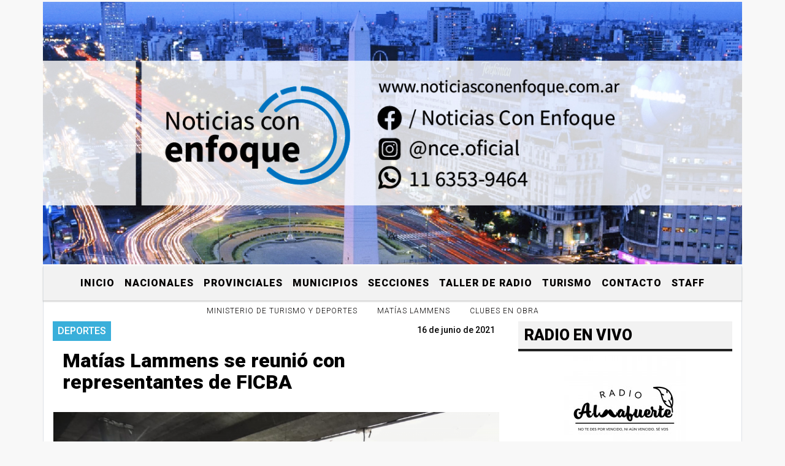

--- FILE ---
content_type: text/html; charset=utf-8
request_url: https://www.google.com/recaptcha/api2/aframe
body_size: 267
content:
<!DOCTYPE HTML><html><head><meta http-equiv="content-type" content="text/html; charset=UTF-8"></head><body><script nonce="J9hzuKGNKG5DUu4K1ru26g">/** Anti-fraud and anti-abuse applications only. See google.com/recaptcha */ try{var clients={'sodar':'https://pagead2.googlesyndication.com/pagead/sodar?'};window.addEventListener("message",function(a){try{if(a.source===window.parent){var b=JSON.parse(a.data);var c=clients[b['id']];if(c){var d=document.createElement('img');d.src=c+b['params']+'&rc='+(localStorage.getItem("rc::a")?sessionStorage.getItem("rc::b"):"");window.document.body.appendChild(d);sessionStorage.setItem("rc::e",parseInt(sessionStorage.getItem("rc::e")||0)+1);localStorage.setItem("rc::h",'1770128791997');}}}catch(b){}});window.parent.postMessage("_grecaptcha_ready", "*");}catch(b){}</script></body></html>

--- FILE ---
content_type: text/javascript; charset=UTF-8
request_url: https://pagead2.googlesyndication.com/pagead/managed/js/adsense/m202602030101/show_ads_impl_fy2021.js?bust=31096589
body_size: 180056
content:
(function(sttc){'use strict';var r,aa=Object.create,ba=Object.defineProperty,ca=globalThis,da=typeof Symbol==="function"&&typeof Symbol("x")==="symbol",ea={},fa={};function ha(a,b,c){if(!c||a!=null){c=fa[b];if(c==null)return a[b];c=a[c];return c!==void 0?c:a[b]}} 
function ia(a,b,c){if(b)a:{var d=a.split(".");a=d.length===1;var e=d[0],f;!a&&e in ea?f=ea:f=ca;for(e=0;e<d.length-1;e++){var g=d[e];if(!(g in f))break a;f=f[g]}d=d[d.length-1];c=da&&c==="es6"?f[d]:null;b=b(c);b!=null&&(a?ba(ea,d,{configurable:!0,writable:!0,value:b}):b!==c&&(fa[d]===void 0&&(a=Math.random()*1E9>>>0,fa[d]=da?ca.Symbol(d):"$jscp$"+a+"$"+d),ba(f,fa[d],{configurable:!0,writable:!0,value:b})))}}var ja=Object.setPrototypeOf; 
function ka(a,b){a.prototype=aa(b.prototype);a.prototype.constructor=a;ja(a,b);a.un=b.prototype}ia("Symbol.dispose",function(a){return a?a:Symbol("Symbol.dispose")},"es_next"); 
ia("String.prototype.replaceAll",function(a){return a?a:function(b,c){if(b instanceof RegExp&&!b.global)throw new TypeError("String.prototype.replaceAll called with a non-global RegExp argument.");return b instanceof RegExp?this.replace(b,c):this.replace(new RegExp(String(b).replace(/([-()\[\]{}+?*.$\^|,:#<!\\])/g,"\\$1").replace(/\x08/g,"\\x08"),"g"),c)}},"es_2021"); 
ia("AggregateError",function(a){function b(c,d){d=Error(d);"stack"in d&&(this.stack=d.stack);this.errors=c;this.message=d.message}if(a)return a;ka(b,Error);b.prototype.name="AggregateError";return b},"es_2021"); 
ia("Promise.any",function(a){return a?a:function(b){b=b instanceof Array?b:Array.from(b);return Promise.all(b.map(function(c){return Promise.resolve(c).then(function(d){throw d;},function(d){return d})})).then(function(c){throw new ea.AggregateError(c,"All promises were rejected");},function(c){return c})}},"es_2021");ia("Promise.withResolvers",function(a){return a?a:function(){var b,c;return{promise:new Promise(function(d,e){b=d;c=e}),resolve:b,reject:c}}},"es_next");/* 
 
 Copyright The Closure Library Authors. 
 SPDX-License-Identifier: Apache-2.0 
*/ 
var u=this||self;function la(a,b){a:{var c=["CLOSURE_FLAGS"];for(var d=u,e=0;e<c.length;e++)if(d=d[c[e]],d==null){c=null;break a}c=d}a=c&&c[a];return a!=null?a:b}function ma(a){var b=typeof a;return b!="object"?b:a?Array.isArray(a)?"array":b:"null"}function oa(a){var b=typeof a;return b=="object"&&a!=null||b=="function"}function pa(a){return Object.prototype.hasOwnProperty.call(a,qa)&&a[qa]||(a[qa]=++sa)}var qa="closure_uid_"+(Math.random()*1E9>>>0),sa=0; 
function ua(a,b,c){return a.call.apply(a.bind,arguments)}function va(a,b,c){if(!a)throw Error();if(arguments.length>2){var d=Array.prototype.slice.call(arguments,2);return function(){var e=Array.prototype.slice.call(arguments);Array.prototype.unshift.apply(e,d);return a.apply(b,e)}}return function(){return a.apply(b,arguments)}}function xa(a,b,c){xa=Function.prototype.bind&&Function.prototype.bind.toString().indexOf("native code")!=-1?ua:va;return xa.apply(null,arguments)} 
function ya(a,b){var c=Array.prototype.slice.call(arguments,1);return function(){var d=c.slice();d.push.apply(d,arguments);return a.apply(this,d)}}function Aa(a,b,c){a=a.split(".");c=c||u;for(var d;a.length&&(d=a.shift());)a.length||b===void 0?c[d]&&c[d]!==Object.prototype[d]?c=c[d]:c=c[d]={}:c[d]=b}function Ba(a){return a} 
function Ca(a,b){function c(){}c.prototype=b.prototype;a.un=b.prototype;a.prototype=new c;a.prototype.constructor=a;a.Uo=function(d,e,f){for(var g=Array(arguments.length-2),h=2;h<arguments.length;h++)g[h-2]=arguments[h];return b.prototype[e].apply(d,g)}};var Da={Go:0,Fo:1,Eo:2};var Fa;let Ha;function Ia(a){return(Ha||(Ha=new TextEncoder)).encode(a)};function Ja(a){u.setTimeout(()=>{throw a;},0)};function Ka(a){return/^[\s\xa0]*([\s\S]*?)[\s\xa0]*$/.exec(a)[1]};var La=la(610401301,!1),Ma=la(748402147,!0),Na=la(824656860,la(1,!0));function Oa(){var a=u.navigator;return a&&(a=a.userAgent)?a:""}var Pa;const Qa=u.navigator;Pa=Qa?Qa.userAgentData||null:null;function Ra(a){if(!La||!Pa)return!1;for(let b=0;b<Pa.brands.length;b++){const {brand:c}=Pa.brands[b];if(c&&c.indexOf(a)!=-1)return!0}return!1}function Sa(a){return Oa().indexOf(a)!=-1};function Ta(){return La?!!Pa&&Pa.brands.length>0:!1}function Ua(){return Ta()?!1:Sa("Opera")}function Va(){return Sa("Firefox")||Sa("FxiOS")}function Wa(){return Sa("Safari")&&!(Xa()||(Ta()?0:Sa("Coast"))||Ua()||(Ta()?0:Sa("Edge"))||(Ta()?Ra("Microsoft Edge"):Sa("Edg/"))||(Ta()?Ra("Opera"):Sa("OPR"))||Va()||Sa("Silk")||Sa("Android"))}function Xa(){return Ta()?Ra("Chromium"):(Sa("Chrome")||Sa("CriOS"))&&!(Ta()?0:Sa("Edge"))||Sa("Silk")};function Ya(a,b){if(typeof a==="string")return typeof b!=="string"||b.length!=1?-1:a.indexOf(b,0);for(let c=0;c<a.length;c++)if(c in a&&a[c]===b)return c;return-1}function Za(a,b){const c=a.length,d=typeof a==="string"?a.split(""):a;for(let e=0;e<c;e++)e in d&&b.call(void 0,d[e],e,a)}function cb(a,b){var c=a.length;const d=typeof a==="string"?a.split(""):a;for(--c;c>=0;--c)c in d&&b.call(void 0,d[c],c,a)} 
function db(a,b){const c=a.length,d=[];let e=0;const f=typeof a==="string"?a.split(""):a;for(let g=0;g<c;g++)if(g in f){const h=f[g];b.call(void 0,h,g,a)&&(d[e++]=h)}return d}function eb(a,b){const c=a.length,d=Array(c),e=typeof a==="string"?a.split(""):a;for(let f=0;f<c;f++)f in e&&(d[f]=b.call(void 0,e[f],f,a));return d}function fb(a,b){let c=1;Za(a,function(d,e){c=b.call(void 0,c,d,e,a)});return c} 
function gb(a,b){const c=a.length,d=typeof a==="string"?a.split(""):a;for(let e=0;e<c;e++)if(e in d&&b.call(void 0,d[e],e,a))return!0;return!1}function hb(a,b){return Ya(a,b)>=0}function ib(a,b){b=Ya(a,b);let c;(c=b>=0)&&Array.prototype.splice.call(a,b,1);return c}function kb(a,b){let c=0;cb(a,function(d,e){b.call(void 0,d,e,a)&&Array.prototype.splice.call(a,e,1).length==1&&c++})}function lb(a){return Array.prototype.concat.apply([],arguments)} 
function mb(a){const b=a.length;if(b>0){const c=Array(b);for(let d=0;d<b;d++)c[d]=a[d];return c}return[]}function nb(a,b){for(let d=1;d<arguments.length;d++){const e=arguments[d];var c=ma(e);if(c=="array"||c=="object"&&typeof e.length=="number"){c=a.length||0;const f=e.length||0;a.length=c+f;for(let g=0;g<f;g++)a[c+g]=e[g]}else a.push(e)}}function ob(a,b,c){c=c||qb;let d=0,e=a.length,f;for(;d<e;){const g=d+(e-d>>>1);let h;h=c(b,a[g]);h>0?d=g+1:(e=g,f=!h)}return f?d:-d-1} 
function qb(a,b){return a>b?1:a<b?-1:0}function rb(a,b){b=b||Math.random;for(let c=a.length-1;c>0;c--){const d=Math.floor(b()*(c+1)),e=a[c];a[c]=a[d];a[d]=e}};function sb(a){sb[" "](a);return a}sb[" "]=function(){};function tb(a,b){try{return sb(a[b]),!0}catch(c){}return!1};var ub=Ta()?!1:Sa("Trident")||Sa("MSIE"),vb=Sa("Edge")||ub,wb=Sa("Gecko")&&!(Oa().toLowerCase().indexOf("webkit")!=-1&&!Sa("Edge"))&&!(Sa("Trident")||Sa("MSIE"))&&!Sa("Edge"),xb=Oa().toLowerCase().indexOf("webkit")!=-1&&!Sa("Edge");const yb={};let zb=null;function Ab(a){var b=3;b===void 0&&(b=0);Bb();b=yb[b];const c=Array(Math.floor(a.length/3)),d=b[64]||"";let e=0,f=0;for(;e<a.length-2;e+=3){var g=a[e],h=a[e+1],k=a[e+2],l=b[g>>2];g=b[(g&3)<<4|h>>4];h=b[(h&15)<<2|k>>6];k=b[k&63];c[f++]=l+g+h+k}l=0;k=d;switch(a.length-e){case 2:l=a[e+1],k=b[(l&15)<<2]||d;case 1:a=a[e],c[f]=b[a>>2]+b[(a&3)<<4|l>>4]+k+d}return c.join("")} 
function Cb(a){const b=[];let c=0;for(let d=0;d<a.length;d++){let e=a.charCodeAt(d);e>255&&(b[c++]=e&255,e>>=8);b[c++]=e}return Ab(b)}function Db(a){const b=[];Eb(a,function(c){b.push(c)});return b} 
function Eb(a,b){function c(e){for(;d<a.length;){const f=a.charAt(d++),g=zb[f];if(g!=null)return g;if(!/^[\s\xa0]*$/.test(f))throw Error("Unknown base64 encoding at char: "+f);}return e}Bb();let d=0;for(;;){const e=c(-1),f=c(0),g=c(64),h=c(64);if(h===64&&e===-1)break;b(e<<2|f>>4);g!=64&&(b(f<<4&240|g>>2),h!=64&&b(g<<6&192|h))}} 
function Bb(){if(!zb){zb={};var a="ABCDEFGHIJKLMNOPQRSTUVWXYZabcdefghijklmnopqrstuvwxyz0123456789".split(""),b=["+/=","+/","-_=","-_.","-_"];for(let c=0;c<5;c++){const d=a.concat(b[c].split(""));yb[c]=d;for(let e=0;e<d.length;e++){const f=d[e];zb[f]===void 0&&(zb[f]=e)}}}};var Gb=typeof structuredClone!="undefined";function Hb(a,b){a.__closure__error__context__984382||(a.__closure__error__context__984382={});a.__closure__error__context__984382.severity=b};let Ib=void 0,Jb;function Lb(a){if(Jb)throw Error("");Jb=b=>{u.setTimeout(()=>{a(b)},0)}}function Mb(a){if(Jb)try{Jb(a)}catch(b){throw b.cause=a,b;}}function Nb(){const a=Error();Hb(a,"incident");Jb?Mb(a):Ja(a)}function Qb(a){a=Error(a);Hb(a,"warning");Mb(a);return a}function Rb(a,b){if(a!=null){var c=Ib??(Ib={});var d=c[a]||0;d>=b||(c[a]=d+1,Nb())}};function Sb(a,b=!1){return b&&Symbol.for&&a?Symbol.for(a):a!=null?Symbol(a):Symbol()}var Tb=Sb(),Ub=Sb(),Vb=Sb(),Wb=Sb(),Xb=Sb(),Yb=Sb("m_m",!0);const v=Sb("jas",!0);var Zb;const $b=[];$b[v]=7;Zb=Object.freeze($b);function ac(a,b){a[v]|=b}function dc(a){if(4&a)return 512&a?512:1024&a?1024:0}function ec(a){ac(a,34);return a}function fc(a){ac(a,8192);return a}function hc(a){ac(a,32);return a};var ic={};function jc(a,b){return b===void 0?a.l!==kc&&!!(2&(a.ga[v]|0)):!!(2&b)&&a.l!==kc}const kc={};class lc{constructor(a,b,c){this.g=a;this.j=b;this.l=c}next(){const a=this.g.next();a.done||(a.value=this.j.call(this.l,a.value));return a}[Symbol.iterator](){return this}}var mc=Object.freeze({}); 
function nc(a,b,c){const d=b&128?0:-1,e=a.length;var f;if(f=!!e)f=a[e-1],f=f!=null&&typeof f==="object"&&f.constructor===Object;const g=e+(f?-1:0);for(b=b&128?1:0;b<g;b++)c(b-d,a[b]);if(f){a=a[e-1];for(const h in a)Object.prototype.hasOwnProperty.call(a,h)&&!isNaN(h)&&c(+h,a[h])}}var oc={};function pc(a){a.ap=!0;return a};var rc=pc(a=>typeof a==="number"),sc=pc(a=>typeof a==="string"),tc=pc(a=>typeof a==="function"),uc=pc(a=>!!a&&(typeof a==="object"||typeof a==="function"));function vc(){return wc(pc((a,b)=>a===void 0?!0:sc(a,b)))}function wc(a){a.im=!0;return a}var xc=pc(a=>Array.isArray(a));function yc(){return pc(a=>xc(a)?a.every(b=>rc(b)):!1)};function zc(a){if(sc(a)){if(!/^\s*(?:-?[1-9]\d*|0)?\s*$/.test(a))throw Error(String(a));}else if(rc(a)&&!Number.isSafeInteger(a))throw Error(String(a));return BigInt(a)}var Cc=pc(a=>a>=Ac&&a<=Bc);const Ac=BigInt(Number.MIN_SAFE_INTEGER),Bc=BigInt(Number.MAX_SAFE_INTEGER);let Dc=0,Ec=0,Fc;function Gc(a){const b=a>>>0;Dc=b;Ec=(a-b)/4294967296>>>0}function Kc(a){if(a<0){Gc(-a);a=Dc;var b=Ec;b=~b;a?a=~a+1:b+=1;const [c,d]=[a,b];Dc=c>>>0;Ec=d>>>0}else Gc(a)}function Lc(a,b){const c=b*4294967296+(a>>>0);return Number.isSafeInteger(c)?c:Mc(a,b)}function Mc(a,b){b>>>=0;a>>>=0;var c;b<=2097151?c=""+(4294967296*b+a):c=""+(BigInt(b)<<BigInt(32)|BigInt(a));return c}function Nc(){var a=Dc,b=Ec,c;b&2147483648?c=""+(BigInt(b|0)<<BigInt(32)|BigInt(a>>>0)):c=Mc(a,b);return c} 
function Oc(a){a.length<16?Kc(Number(a)):(a=BigInt(a),Dc=Number(a&BigInt(4294967295))>>>0,Ec=Number(a>>BigInt(32)&BigInt(4294967295)))};function Pc(a,b=`unexpected value ${a}!`){throw Error(b);};const Qc=typeof BigInt==="function"?BigInt.asIntN:void 0,Rc=typeof BigInt==="function"?BigInt.asUintN:void 0,Sc=Number.isSafeInteger,Tc=Number.isFinite,Uc=Math.trunc;function Vc(a){if(a!=null&&typeof a!=="number")throw Error(`Value of float/double field must be a number, found ${typeof a}: ${a}`);return a}function Wc(a){if(a==null||typeof a==="number")return a;if(a==="NaN"||a==="Infinity"||a==="-Infinity")return Number(a)} 
function Xc(a){if(typeof a!=="boolean")throw Error(`Expected boolean but got ${ma(a)}: ${a}`);return a}function Yc(a){if(a==null||typeof a==="boolean")return a;if(typeof a==="number")return!!a}const bd=/^-?([1-9][0-9]*|0)(\.[0-9]+)?$/;function cd(a){switch(typeof a){case "bigint":return!0;case "number":return Tc(a);case "string":return bd.test(a);default:return!1}}function dd(a){if(!Tc(a))throw Qb("enum");return a|0}function ed(a){return a==null?a:Tc(a)?a|0:void 0} 
function fd(a){if(typeof a!=="number")throw Qb("int32");if(!Tc(a))throw Qb("int32");return a|0}function gd(a){if(a==null)return a;if(typeof a==="string"&&a)a=+a;else if(typeof a!=="number")return;return Tc(a)?a|0:void 0}function hd(a){if(typeof a!=="number")throw Qb("uint32");if(!Tc(a))throw Qb("uint32");return a>>>0}function id(a){if(a==null)return a;if(typeof a==="string"&&a)a=+a;else if(typeof a!=="number")return;return Tc(a)?a>>>0:void 0} 
function jd(a,b){b??(b=Na?1024:0);if(!cd(a))throw Qb("int64");const c=typeof a;switch(b){case 512:switch(c){case "string":return kd(a);case "bigint":return String(Qc(64,a));default:return ld(a)}case 1024:switch(c){case "string":return md(a);case "bigint":return zc(Qc(64,a));default:return nd(a)}case 0:switch(c){case "string":return kd(a);case "bigint":return zc(Qc(64,a));default:return rd(a)}default:return Pc(b,"Unknown format requested type for int64")}} 
function rd(a){a=Uc(a);if(!Sc(a)){Kc(a);var b=Dc,c=Ec;if(a=c&2147483648)b=~b+1>>>0,c=~c>>>0,b==0&&(c=c+1>>>0);b=Lc(b,c);a=typeof b==="number"?a?-b:b:a?"-"+b:b}return a}function sd(a){a=Uc(a);a>=0&&Sc(a)||(Kc(a),a=Lc(Dc,Ec));return a}function ld(a){a=Uc(a);Sc(a)?a=String(a):(Kc(a),a=Nc());return a}function td(a){a=Uc(a);a>=0&&Sc(a)?a=String(a):(Kc(a),a=Mc(Dc,Ec));return a} 
function kd(a){var b=Uc(Number(a));if(Sc(b))return String(b);b=a.indexOf(".");b!==-1&&(a=a.substring(0,b));b=a.length;(a[0]==="-"?b<20||b===20&&a<="-9223372036854775808":b<19||b===19&&a<="9223372036854775807")||(Oc(a),a=Nc());return a}function md(a){var b=Uc(Number(a));if(Sc(b))return zc(b);b=a.indexOf(".");b!==-1&&(a=a.substring(0,b));return zc(Qc(64,BigInt(a)))}function nd(a){return Sc(a)?zc(rd(a)):zc(ld(a))}function ud(a){return Sc(a)?zc(sd(a)):zc(td(a))} 
function vd(a){var b=Uc(Number(a));if(Sc(b)&&b>=0)return String(b);b=a.indexOf(".");b!==-1&&(a=a.substring(0,b));a[0]==="-"?b=!1:(b=a.length,b=b<20?!0:b===20&&a<="18446744073709551615");b||(Oc(a),a=Mc(Dc,Ec));return a}function wd(a){var b=Uc(Number(a));if(Sc(b)&&b>=0)return zc(b);b=a.indexOf(".");b!==-1&&(a=a.substring(0,b));return zc(Rc(64,BigInt(a)))} 
function xd(a){if(a==null)return a;if(typeof a==="bigint")return Cc(a)?a=Number(a):(a=Qc(64,a),a=Cc(a)?Number(a):String(a)),a;if(cd(a))return typeof a==="number"?rd(a):kd(a)}function yd(a,b=!1){const c=typeof a;if(a==null)return a;if(c==="bigint")return String(Qc(64,a));if(cd(a))return c==="string"?kd(a):b?ld(a):rd(a)}function zd(a){const b=typeof a;if(a==null)return a;if(b==="bigint")return zc(Qc(64,a));if(cd(a))return b==="string"?md(a):nd(a)} 
function Ad(a,b){b??(b=Na?1024:0);if(!cd(a))throw Qb("uint64");const c=typeof a;switch(b){case 512:switch(c){case "string":return vd(a);case "bigint":return String(Rc(64,a));default:return td(a)}case 1024:switch(c){case "string":return wd(a);case "bigint":return zc(Rc(64,a));default:return ud(a)}case 0:switch(c){case "string":return vd(a);case "bigint":return zc(Rc(64,a));default:return sd(a)}default:return Pc(b,"Unknown format requested type for int64")}} 
function Bd(a,b=!1){const c=typeof a;if(a==null)return a;if(c==="bigint")return String(Rc(64,a));if(cd(a))return c==="string"?vd(a):b?td(a):sd(a)}function Cd(a){const b=typeof a;if(a==null)return a;if(b==="bigint")return zc(Rc(64,a));if(cd(a))return b==="string"?wd(a):ud(a)}function Dd(a){if(a==null)return a;const b=typeof a;if(b==="bigint")return String(Qc(64,a));if(cd(a)){if(b==="string")return kd(a);if(b==="number")return rd(a)}} 
function Ed(a){if(a==null)return a;const b=typeof a;if(b==="bigint")return String(Rc(64,a));if(cd(a)){if(b==="string")return vd(a);if(b==="number")return sd(a)}}function Hd(a){if(typeof a!=="string")throw Error();return a}function Id(a){if(a!=null&&typeof a!=="string")throw Error();return a}function Jd(a){return a==null||typeof a==="string"?a:void 0} 
function Kd(a,b,c,d){if(a!=null&&a[Yb]===ic)return a;if(!Array.isArray(a))return c?d&2?b[Tb]||(b[Tb]=Ld(b)):new b:void 0;c=a[v]|0;d=c|d&32|d&2;d!==c&&(a[v]=d);return new b(a)}function Ld(a){a=new a;ec(a.ga);return a}function Md(a,b,c){return b?Hd(a):Jd(a)??(c?"":void 0)}function Nd(a,b,c){a=b?dd(a):ed(a);return a==null?c?0:void 0:a};function Od(a){return a};const Pd={},Qd=(()=>class extends Map{constructor(){super()}})();function Rd(a){return a}function Sd(a){if(a.md&2)throw Error("Cannot mutate an immutable Map");} 
var Vd=class extends Qd{constructor(a,b,c=Rd,d=Rd){super();this.md=a[v]|0;this.ed=b;this.Mf=c;this.fk=this.ed?Td:d;for(let e=0;e<a.length;e++){const f=a[e],g=c(f[0],!1,!0);let h=f[1];b?h===void 0&&(h=null):h=d(f[1],!1,!0,void 0,void 0,this.md);super.set(g,h)}}li(a){return fc(Array.from(super.entries(),a))}clear(){Sd(this);super.clear()}delete(a){Sd(this);return super.delete(this.Mf(a,!0,!1))}entries(){if(this.ed){var a=super.keys();a=new lc(a,Ud,this)}else a=super.entries();return a}values(){if(this.ed){var a= 
super.keys();a=new lc(a,Vd.prototype.get,this)}else a=super.values();return a}forEach(a,b){this.ed?super.forEach((c,d,e)=>{a.call(b,e.get(d),d,e)}):super.forEach(a,b)}set(a,b){Sd(this);a=this.Mf(a,!0,!1);return a==null?this:b==null?(super.delete(a),this):super.set(a,this.fk(b,!0,!0,this.ed,!1,this.md))}has(a){return super.has(this.Mf(a,!1,!1))}get(a){a=this.Mf(a,!1,!1);const b=super.get(a);if(b!==void 0){var c=this.ed;return c?(c=this.fk(b,!1,!0,c,this.Vk,this.md),c!==b&&super.set(a,c),c):b}}[Symbol.iterator](){return this.entries()}}; 
Vd.prototype.toJSON=void 0;function Td(a,b,c,d,e,f){a=Kd(a,d,c,f);e&&(a=Wd(a));return a}function Ud(a){return[a,this.get(a)]}let Xd;function Yd(){return Xd||(Xd=new Vd(ec([]),void 0,void 0,void 0,Pd))};function Zd(a,b,c,d){var e=d!==void 0;d=!!d;const f=[];var g=a.length;let h,k=4294967295,l=!1;const m=!!(b&64),n=m?b&128?0:-1:void 0;b&1||(h=g&&a[g-1],h!=null&&typeof h==="object"&&h.constructor===Object?(g--,k=g):h=void 0,!m||b&128||e||(l=!0,k=($d??Od)(k-n,n,a,h,void 0)+n));b=void 0;for(e=0;e<g;e++){let p=a[e];if(p!=null&&(p=c(p,d))!=null)if(m&&e>=k){const q=e-n;(b??(b={}))[q]=p}else f[e]=p}if(h)for(let p in h){if(!Object.prototype.hasOwnProperty.call(h,p))continue;a=h[p];if(a==null||(a=c(a,d))== 
null)continue;g=+p;let q;m&&!Number.isNaN(g)&&(q=g+n)<k?f[q]=a:(b??(b={}))[p]=a}b&&(l?f.push(b):f[k]=b);return f}function ae(a){a[0]=be(a[0]);a[1]=be(a[1]);return a} 
function be(a){switch(typeof a){case "number":return Number.isFinite(a)?a:""+a;case "bigint":return Cc(a)?Number(a):""+a;case "boolean":return a?1:0;case "object":if(Array.isArray(a)){const b=a[v]|0;return a.length===0&&b&1?void 0:Zd(a,b,be)}if(a!=null&&a[Yb]===ic)return ce(a);if(a instanceof Vd)return a=a.size!==0?a.li(ae):void 0,a;return}return a}var de=Gb?structuredClone:a=>Zd(a,0,be);let $d;function ce(a){a=a.ga;return Zd(a,a[v]|0,be)};let ee,fe;function ge(a){switch(typeof a){case "boolean":return ee||(ee=[0,void 0,!0]);case "number":return a>0?void 0:a===0?fe||(fe=[0,void 0]):[-a,void 0];case "string":return[0,a];case "object":return a}}function he(a,b){return ie(a,b[0],b[1])} 
function ie(a,b,c,d=0){if(a==null){var e=32;c?(a=[c],e|=128):a=[];b&&(e=e&-16760833|(b&1023)<<14)}else{if(!Array.isArray(a))throw Error("narr");e=a[v]|0;if(Ma&&1&e)throw Error("rfarr");2048&e&&!(2&e)&&je();if(e&256)throw Error("farr");if(e&64)return(e|d)!==e&&(a[v]=e|d),a;if(c&&(e|=128,c!==a[0]))throw Error("mid");a:{c=a;e|=64;var f=c.length;if(f){var g=f-1;const k=c[g];if(k!=null&&typeof k==="object"&&k.constructor===Object){b=e&128?0:-1;g-=b;if(g>=1024)throw Error("pvtlmt");for(var h in k){if(!Object.prototype.hasOwnProperty.call(k, 
h))continue;f=+h;if(f<g)c[f+b]=k[h],delete k[h];else break}e=e&-16760833|(g&1023)<<14;break a}}if(b){h=Math.max(b,f-(e&128?0:-1));if(h>1024)throw Error("spvt");e=e&-16760833|(h&1023)<<14}}}a[v]=e|64|d;return a}function je(){if(Ma)throw Error("carr");Rb(Xb,5)};function ke(a,b){if(typeof a!=="object")return a;if(Array.isArray(a)){var c=a[v]|0;return a.length===0&&c&1?void 0:le(a,c,b)}if(a!=null&&a[Yb]===ic)return me(a);if(a instanceof Vd){c=a.md;if(c&2)return a;if(a.size){b=ec(a.li());if(a.ed)for(a=0;a<b.length;a++){const d=b[a];let e=d[1];e==null||typeof e!=="object"?e=void 0:e!=null&&e[Yb]===ic?e=me(e):Array.isArray(e)?e=le(e,e[v]|0,!!(c&32)):e=void 0;d[1]=e}return b}}} 
function le(a,b,c){if(b&2)return a;!c||4096&b||16&b?a=ne(a,b,!1,c&&!(b&16)):(ac(a,34),b&4&&Object.freeze(a));return a}function oe(a,b,c){a=new a.constructor(b);c&&(a.l=kc);a.A=kc;return a}function me(a){const b=a.ga,c=b[v]|0;return jc(a,c)?a:pe(a,b,c)?oe(a,b):ne(b,c)}function qe(a){const b=a.ga,c=b[v]|0;return pe(a,b,c)?oe(a,b,!0):new a.constructor(ne(b,c,!1))}function ne(a,b,c,d){d??(d=!!(34&b));a=Zd(a,b,ke,d);d=32;c&&(d|=2);b=b&16769217|d;a[v]=b;return a} 
function Wd(a){const b=a.ga,c=b[v]|0;return jc(a,c)?pe(a,b,c)?oe(a,b,!0):new a.constructor(ne(b,c,!1)):a}function re(a){const b=a.ga,c=b[v]|0;return jc(a,c)?a:pe(a,b,c)?oe(a,b):new a.constructor(ne(b,c,!0))}function ue(a){if(a.l!==kc)return!1;var b=a.ga;b=ne(b,b[v]|0);ac(b,2048);a.ga=b;a.l=void 0;a.A=void 0;return!0}function ve(a){if(!ue(a)&&jc(a,a.ga[v]|0))throw Error();}function we(a,b){b===void 0&&(b=a[v]|0);b&32&&!(b&4096)&&(a[v]=b|4096)} 
function pe(a,b,c){return c&2?!0:c&32&&!(c&4096)?(b[v]=c|2,a.l=kc,!0):!1};const xe=zc(0),ye={};function y(a,b,c,d,e){b=ze(a.ga,b,c,e);if(b!==null||d&&a.A!==kc)return b}function ze(a,b,c,d){if(b===-1)return null;const e=b+(c?0:-1),f=a.length-1;let g,h;if(!(f<1+(c?0:-1))){if(e>=f)if(g=a[f],g!=null&&typeof g==="object"&&g.constructor===Object)c=g[b],h=!0;else if(e===f)c=g;else return;else c=a[e];if(d&&c!=null){d=d(c);if(d==null)return d;if(!Object.is(d,c))return h?g[b]=d:a[e]=d,d}return c}}function Ae(a,b,c){ve(a);const d=a.ga;Be(d,d[v]|0,b,c);return a} 
function Be(a,b,c,d,e){const f=c+(e?0:-1);var g=a.length-1;if(g>=1+(e?0:-1)&&f>=g){const h=a[g];if(h!=null&&typeof h==="object"&&h.constructor===Object)return h[c]=d,b}if(f<=g)return a[f]=d,b;d!==void 0&&(g=(b??(b=a[v]|0))>>14&1023||536870912,c>=g?d!=null&&(a[g+(e?0:-1)]={[c]:d}):a[f]=d);return b}function Ce(a,b,c){a=a.ga;return De(a,a[v]|0,b,c)!==void 0}function Ee(a,b,c,d){const e=a.ga;return De(e,e[v]|0,b,Fe(a,d,c))!==void 0}function Ge(a,b,c){return y(a,b,void 0,c,Wc)} 
function He(a){return a===mc?2:4} 
function Ie(a,b,c,d,e,f,g){let h=a.ga,k=h[v]|0;d=jc(a,k)?1:d;e=!!e||d===3;d===2&&ue(a)&&(h=a.ga,k=h[v]|0);let l=Je(h,b,g),m=l===Zb?7:l[v]|0,n=Ke(m,k);var p=n;4&p?f==null?a=!1:(!e&&f===0&&(512&p||1024&p)&&(a.constructor[Vb]=(a.constructor[Vb]|0)+1)<5&&Nb(),a=f===0?!1:!(f&p)):a=!0;if(a){4&n&&(l=[...l],m=0,n=Le(n,k),k=Be(h,k,b,l,g));let q=p=0;for(;p<l.length;p++){const t=c(l[p]);t!=null&&(l[q++]=t)}q<p&&(l.length=q);c=(n|4)&-513;n=c&=-1025;f&&(n|=f);n&=-4097}n!==m&&(l[v]=n,2&n&&Object.freeze(l));return l= 
Me(l,n,h,k,b,g,d,a,e)}function Me(a,b,c,d,e,f,g,h,k){let l=b;g===1||(g!==4?0:2&b||!(16&b)&&32&d)?Ne(b)||(b|=!a.length||h&&!(4096&b)||32&d&&!(4096&b||16&b)?2:256,b!==l&&(a[v]=b),Object.freeze(a)):(g===2&&Ne(b)&&(a=[...a],l=0,b=Le(b,d),d=Be(c,d,e,a,f)),Ne(b)||(k||(b|=16),b!==l&&(a[v]=b)));2&b||!(4096&b||16&b)||we(c,d);return a}function Je(a,b,c){a=ze(a,b,c);return Array.isArray(a)?a:Zb}function Ke(a,b){2&b&&(a|=2);return a|1}function Ne(a){return!!(2&a)&&!!(4&a)||!!(256&a)} 
function Oe(a,b,c,d){let e;var f=a.ga,g=f[v]|0;e=jc(a,g);a:{!e&&ue(a)&&(f=a.ga,g=f[v]|0);var h=ze(f,b);a=!1;if(h==null){if(e){b=Yd();break a}h=[]}else if(h.constructor===Vd)if(h.md&2&&!e)h=h.li();else{b=h;break a}else Array.isArray(h)?a=!!((h[v]|0)&2):h=[];if(e){if(!h.length){b=Yd();break a}a||(a=!0,ec(h))}else if(a){a=!1;fc(h);h=[...h];for(let k=0;k<h.length;k++){const l=h[k]=[...h[k]];Array.isArray(l[1])&&(l[1]=ec(l[1]))}h=fc(h)}!a&&g&32&&hc(h);d=new Vd(h,c,Md,d);g=Be(f,g,b,d);a||we(f,g);b=d}!e&& 
c&&(b.Vk=!0);return b}function Pe(a,b){this.set(b,a)}function Qe(a,b,c,d){ve(a);const e=a.ga;let f=e[v]|0;if(c==null)return Be(e,f,b),a;let g=c===Zb?7:c[v]|0,h=g;var k=Ne(g);let l=k||Object.isFrozen(c);k||(g=0);l||(c=[...c],h=0,g=Le(g,f),l=!1);g|=5;k=dc(g)??(Na?1024:0);g|=k;for(let m=0;m<c.length;m++){const n=c[m],p=d(n,k);Object.is(n,p)||(l&&(c=[...c],h=0,g=Le(g,f),l=!1),c[m]=p)}g!==h&&(l&&(c=[...c],g=Le(g,f)),c[v]=g);Be(e,f,b,c);return a} 
function Re(a,b,c,d){ve(a);const e=a.ga;Be(e,e[v]|0,b,(d==="0"?Number(c)===0:c===d)?void 0:c);return a}function Se(a,b,c,d){ve(a);const e=a.ga;var f=e[v]|0;if(d==null){var g=Te(e);if(Ue(g,e,f,c)===b)g.set(c,0);else return a}else{g=Te(e);const h=Ue(g,e,f,c);h!==b&&(h&&(f=Be(e,f,h)),g.set(c,b))}Be(e,f,b,d);return a}function Fe(a,b,c){return Ve(a,b)===c?c:-1}function Ve(a,b){a=a.ga;return Ue(Te(a),a,void 0,b)}function Te(a){return a[Ub]??(a[Ub]=new Map)} 
function Ue(a,b,c,d){let e=a.get(d);if(e!=null)return e;e=0;for(let f=0;f<d.length;f++){const g=d[f];ze(b,g)!=null&&(e!==0&&(c=Be(b,c,e)),e=g)}a.set(d,e);return e}function De(a,b,c,d){let e=!1;d=ze(a,d,void 0,f=>{const g=Kd(f,c,!1,b);e=g!==f&&g!=null;return g});if(d!=null)return e&&!jc(d)&&we(a,b),d}function We(a,b,c){a=a.ga;return De(a,a[v]|0,b,c)||b[Tb]||(b[Tb]=Ld(b))} 
function z(a,b,c){let d=a.ga,e=d[v]|0;b=De(d,e,b,c);if(b==null)return b;e=d[v]|0;if(!jc(a,e)){const f=Wd(b);f!==b&&(ue(a)&&(d=a.ga,e=d[v]|0),b=f,e=Be(d,e,c,b),we(d,e))}return b} 
function Xe(a,b,c,d,e,f,g,h,k){var l=jc(a,c);f=l?1:f;h=!!h||f===3;l=k&&!l;(f===2||l)&&ue(a)&&(b=a.ga,c=b[v]|0);a=Je(b,e,g);var m=a===Zb?7:a[v]|0,n=Ke(m,c);if(k=!(4&n)){var p=a,q=c;const t=!!(2&n);t&&(q|=2);let w=!t,x=!0,I=0,R=0;for(;I<p.length;I++){const K=Kd(p[I],d,!1,q);if(K instanceof d){if(!t){const O=jc(K);w&&(w=!O);x&&(x=O)}p[R++]=K}}R<I&&(p.length=R);n|=4;n=x?n&-4097:n|4096;n=w?n|8:n&-9}n!==m&&(a[v]=n,2&n&&Object.freeze(a));if(l&&!(8&n||!a.length&&(f===1||(f!==4?0:2&n||!(16&n)&&32&c)))){Ne(n)&& 
(a=[...a],n=Le(n,c),c=Be(b,c,e,a,g));d=a;l=n;for(m=0;m<d.length;m++)p=d[m],n=Wd(p),p!==n&&(d[m]=n);l|=8;n=l=d.length?l|4096:l&-4097;a[v]=n}return a=Me(a,n,b,c,e,g,f,k,h)}function Ye(a,b,c,d){const e=a.ga;return Xe(a,e,e[v]|0,b,c,d,void 0,!1,!0)}function Ze(a){a==null&&(a=void 0);return a}function A(a,b,c){c=Ze(c);Ae(a,b,c);c&&!jc(c)&&we(a.ga);return a}function B(a,b,c,d){d=Ze(d);Se(a,b,c,d);d&&!jc(d)&&we(a.ga);return a} 
function $e(a,b,c){ve(a);const d=a.ga;let e=d[v]|0;if(c==null)return Be(d,e,b),a;let f=c===Zb?7:c[v]|0,g=f;const h=Ne(f),k=h||Object.isFrozen(c);let l=!0,m=!0;for(let p=0;p<c.length;p++){var n=c[p];h||(n=jc(n),l&&(l=!n),m&&(m=n))}h||(f=l?13:5,f=m?f&-4097:f|4096);k&&f===g||(c=[...c],g=0,f=Le(f,e));f!==g&&(c[v]=f);e=Be(d,e,b,c);2&f||!(4096&f||16&f)||we(d,e);return a}function Le(a,b){return a=(2&b?a|2:a&-3)&-273} 
function af(a,b,c,d,e,f,g,h){ve(a);b=Ie(a,b,e,2,!0,void 0,f);e=dc(b===Zb?7:b[v]|0)??(Na?1024:0);if(h)if(Array.isArray(d))for(g=d.length,h=0;h<g;h++)b.push(c(d[h],e));else for(const k of d)b.push(c(k,e));else{if(g)throw Error();b.push(c(d,e))}return a}function bf(a,b,c,d){var e=d;ve(a);d=a.ga;b=Xe(a,d,d[v]|0,c,b,2,void 0,!0);e=e!=null?e:new c;b.push(e);const f=c=b===Zb?7:b[v]|0;(e=jc(e))?(c&=-9,b.length===1&&(c&=-4097)):c|=4096;c!==f&&(b[v]=c);e||we(d);return a} 
function df(a,b){return Na?xd(y(a,b,void 0,void 0,zd)):xd(y(a,b))}function ef(a,b,c){return Na?y(a,b,void 0,c,zd):zd(y(a,b,void 0,c))}function ff(a,b){return Ie(a,b,zd,1,void 0,1024)}function gf(a,b,c){return gd(y(a,b,void 0,c))}function C(a,b){return Yc(y(a,b))??!1}function hf(a,b){return gf(a,b)??0}function jf(a,b){return ef(a,b)??xe}function kf(a,b,c=0){return Ge(a,b)??c}function D(a,b){return Jd(y(a,b))??""}function E(a,b){return ed(y(a,b))??0} 
function lf(a){return(Na?Bd(y(a,10,void 0,void 0,Cd)):Bd(y(a,10),!0))??"0"}function mf(a,b){return Ie(a,b,gd,He())}function nf(a,b){return Ie(a,b,Jd,He())}function of(a,b){return Ie(a,b,ed,He())}function pf(a,b,c,d){return z(a,b,Fe(a,d,c))}function qf(a,b){return Yc(y(a,b,void 0,ye))}function rf(a,b){return Jd(y(a,b,void 0,ye))}function sf(a,b){return ed(y(a,b,void 0,ye))}function tf(a,b,c){return Ae(a,b,c==null?c:Xc(c))}function uf(a,b,c){return Re(a,b,c==null?c:Xc(c),!1)} 
function vf(a,b,c){return Ae(a,b,c==null?c:fd(c))}function wf(a,b,c){return Re(a,b,c==null?c:fd(c),0)}function xf(a,b,c){return Ae(a,b,c==null?c:jd(c,void 0))}function yf(a,b,c){return Re(a,b,c==null?c:jd(c,void 0),"0")}function zf(a,b,c,d){return Se(a,b,c,d==null?d:jd(d,void 0))}function Af(a,b,c){return Re(a,b,c==null?c:Ad(c,void 0),"0")}function Bf(a,b,c){return Ae(a,b,Id(c))}function Cf(a,b,c){return Re(a,b,Id(c),"")}function Df(a,b,c){return Ae(a,b,c==null?c:dd(c))} 
function F(a,b,c){return Re(a,b,c==null?c:dd(c),0)}function Ef(a,b,c){return Qe(a,b,c,dd)}function Ff(a,b){return Jd(y(a,b))!=null}function Gf(a,b){b=Fe(a,Hf,b);return Jd(y(a,b))!=null};function If(a){a=BigInt.asUintN(64,a);return new Jf(Number(a&BigInt(4294967295)),Number(a>>BigInt(32)))}function Kf(a){if(!a)return Lf||(Lf=new Jf(0,0));if(!/^\d+$/.test(a))return null;Oc(a);return new Jf(Dc,Ec)}var Jf=class{constructor(a,b){this.j=a>>>0;this.g=b>>>0}};let Lf;function Mf(a){a=BigInt.asUintN(64,a);return new Nf(Number(a&BigInt(4294967295)),Number(a>>BigInt(32)))}function Of(a){if(!a)return Pf||(Pf=new Nf(0,0));if(!/^-?\d+$/.test(a))return null;Oc(a);return new Nf(Dc,Ec)} 
var Nf=class{constructor(a,b){this.j=a>>>0;this.g=b>>>0}};let Pf;function Zf(a,b,c){for(;c>0||b>127;)a.g.push(b&127|128),b=(b>>>7|c<<25)>>>0,c>>>=7;a.g.push(b)}function $f(a,b){for(;b>127;)a.g.push(b&127|128),b>>>=7;a.g.push(b)}function ag(a,b){if(b>=0)$f(a,b);else{for(let c=0;c<9;c++)a.g.push(b&127|128),b>>=7;a.g.push(1)}}function bg(a,b){a.g.push(b>>>0&255);a.g.push(b>>>8&255);a.g.push(b>>>16&255);a.g.push(b>>>24&255)}var cg=class{constructor(){this.g=[]}length(){return this.g.length}end(){const a=this.g;this.g=[];return a}};function dg(a,b){b.length!==0&&(a.l.push(b),a.j+=b.length)}function eg(a,b){dg(a,a.g.end());dg(a,b)}function fg(a,b,c){$f(a.g,b*8+c)}function gg(a,b){fg(a,b,2);b=a.g.end();dg(a,b);b.push(a.j);return b}function hg(a,b){var c=b.pop();for(c=a.j+a.g.length()-c;c>127;)b.push(c&127|128),c>>>=7,a.j++;b.push(c);a.j++}function ig(a){dg(a,a.g.end());const b=new Uint8Array(a.j),c=a.l,d=c.length;let e=0;for(let f=0;f<d;f++){const g=c[f];b.set(g,e);e+=g.length}a.l=[b];return b} 
function jg(a,b,c,d){c!=null&&(b=gg(a,b),d(c,a),hg(a,b))}function kg(a,b,c){var d=lg;if(c!=null)for(let e=0;e<c.length;e++){const f=gg(a,b);d(c[e],a);hg(a,f)}}var mg=class{constructor(){this.l=[];this.j=0;this.g=new cg}};function ng(){const a=class{constructor(){throw Error();}};Object.setPrototypeOf(a,a.prototype);return a}var og=ng(),pg=ng(),qg=ng(),rg=ng(),sg=ng(),tg=ng(),ug=ng(),vg=ng(),wg=ng(),xg=ng(),yg=ng();function zg(a){return Wd(a)}function Ag(a){return JSON.stringify(ce(a))}function Bg(a){return re(a)}var G=class{constructor(a){this.ga=ie(a,void 0,void 0,2048)}toJSON(){return ce(this)}};G.prototype[Yb]=ic;function Cg(a,b){if(b==null)return new a;if(!Array.isArray(b))throw Error();if(Object.isFrozen(b)||Object.isSealed(b)||!Object.isExtensible(b))throw Error();return new a(hc(b))};var Dg=class{constructor(a,b){this.g=a;a=Ba(og);this.j=!!a&&b===a||!1}};function Eg(a,b,c,d,e){jg(a,c,Fg(b,d),e)}const Gg=new Dg(Eg,og),Hg=new Dg(Eg,og);var Ig=Symbol(),Jg=Symbol();let Kg,Lg; 
function Mg(a){var b=Ng,c=Og,d=a[Ig];if(d)return d;d={};d.Vo=a;d.uj=ge(a[0]);var e=a[1];let f=1;e&&e.constructor===Object&&(d.Bl=e,e=a[++f],typeof e==="function"&&(d.hm=!0,Kg??(Kg=e),Lg??(Lg=a[f+1]),e=a[f+=2]));const g={};for(;e&&Array.isArray(e)&&e.length&&typeof e[0]==="number"&&e[0]>0;){for(var h=0;h<e.length;h++)g[e[h]]=e;e=a[++f]}for(h=1;e!==void 0;){typeof e==="number"&&(h+=e,e=a[++f]);let m;var k=void 0;e instanceof Dg?m=e:(m=Gg,f--);if(m?.j){e=a[++f];k=a;var l=f;typeof e==="function"&&(e= 
e(),k[l]=e);k=e}e=a[++f];l=h+1;typeof e==="number"&&e<0&&(l-=e,e=a[++f]);for(;h<l;h++){const n=g[h];k?c(d,h,m,k,n):b(d,h,m,n)}}return a[Ig]=d}function Fg(a,b){if(a instanceof G)return a.ga;if(Array.isArray(a))return he(a,b)};function Ng(a,b,c){a[b]=c.g}function Og(a,b,c,d){let e,f;const g=c.g;a[b]=(h,k,l)=>g(h,k,l,f||(f=Mg(d).uj),e||(e=Pg(d)))}function Pg(a){let b=a[Jg];if(!b){const c=Mg(a);b=(d,e)=>Qg(d,e,c);a[Jg]=b}return b}function Qg(a,b,c){nc(a,a[v]|0,(d,e)=>{if(e!=null){var f=Rg(c,d);f?f(b,e,d):d<500||Rb(Wb,3)}})} 
function Rg(a,b){var c=a[b];if(c)return c;if(c=a.Bl)if(c=c[b]){c=Array.isArray(c)?c[0]instanceof Dg?c:[Hg,c]:[c,void 0];var d=c[0].g;if(c=c[1]){const e=Pg(c),f=Mg(c).uj;c=a.hm?Lg(f,e):(g,h,k)=>d(g,h,k,f,e)}else c=d;return a[b]=c}};function Sg(a,b,c){if(Array.isArray(b)){var d=b[v]|0;if(d&4)return b;for(var e=0,f=0;e<b.length;e++){const g=a(b[e]);g!=null&&(b[f++]=g)}f<e&&(b.length=f);a=d|1;c&&(a=(a|4)&-1537);a!==d&&(b[v]=a);c&&a&2&&Object.freeze(b);return b}}var Tg=(a,b)=>{const c=new mg;Qg(a.ga,c,Mg(b));return ig(c)};function Ug(a,b){return new Dg(a,b)}function Vg(a,b){return new Dg(a,b)} 
var Wg=new Dg(function(a,b,c,d,e){if(b instanceof Vd)b.forEach((f,g)=>{jg(a,c,he([g,f],d),e)});else if(Array.isArray(b)){for(let f=0;f<b.length;f++){const g=b[f];Array.isArray(g)&&jg(a,c,he(g,d),e)}fc(b)}},og);function Xg(a,b,c){b=Wc(b);b!=null&&(fg(a,c,1),a=a.g,c=Fc||(Fc=new DataView(new ArrayBuffer(8))),c.setFloat64(0,+b,!0),Dc=c.getUint32(0,!0),Ec=c.getUint32(4,!0),bg(a,Dc),bg(a,Ec))} 
function Yg(a,b,c){b=Wc(b);b!=null&&(fg(a,c,5),a=a.g,c=Fc||(Fc=new DataView(new ArrayBuffer(8))),c.setFloat32(0,+b,!0),Ec=0,Dc=c.getUint32(0,!0),bg(a,Dc))}function Zg(a,b,c){b=Dd(b);if(b!=null){switch(typeof b){case "string":Of(b)}if(b!=null)switch(fg(a,c,0),typeof b){case "number":a=a.g;Kc(b);Zf(a,Dc,Ec);break;case "bigint":c=Mf(b);Zf(a.g,c.j,c.g);break;default:c=Of(b),Zf(a.g,c.j,c.g)}}} 
function $g(a,b,c){b=Sg(Dd,b,!1);if(b!=null&&b.length){c=gg(a,c);for(let e=0;e<b.length;e++){const f=b[e];switch(typeof f){case "number":var d=a.g;Kc(f);Zf(d,Dc,Ec);break;case "bigint":d=Mf(f);Zf(a.g,d.j,d.g);break;default:d=Of(f),Zf(a.g,d.j,d.g)}}hg(a,c)}}function ah(a,b,c){b=Ed(b);if(b!=null){switch(typeof b){case "string":Kf(b)}if(b!=null)switch(fg(a,c,0),typeof b){case "number":a=a.g;Kc(b);Zf(a,Dc,Ec);break;case "bigint":c=If(b);Zf(a.g,c.j,c.g);break;default:c=Kf(b),Zf(a.g,c.j,c.g)}}} 
function bh(a,b,c){b=gd(b);b!=null&&b!=null&&(fg(a,c,0),ag(a.g,b))}function ch(a,b,c){b=Yc(b);b!=null&&(fg(a,c,0),a.g.g.push(b?1:0))}function dh(a,b,c){b=Jd(b);b!=null&&(b=Ia(b),fg(a,c,2),$f(a.g,b.length),eg(a,b))}function eh(a,b,c,d,e){jg(a,c,Fg(b,d),e)}function fh(a,b,c){b=gd(b);b!=null&&(b=parseInt(b,10),fg(a,c,0),ag(a.g,b))} 
var gh=Ug(Xg,xg),hh=Ug(Xg,xg),ih=Ug(Yg,wg),jh=Ug(Yg,wg),kh=Vg($g,ug),lh=Ug(Zg,ug),mh=Vg($g,ug),Lh=Ug(Zg,ug),Mh=Ug(Zg,ug),Nh=Ug(ah,vg),Oh=Vg(function(a,b,c){b=Sg(Ed,b,!1);if(b!=null&&b.length){c=gg(a,c);for(let f=0;f<b.length;f++){var d=b[f];switch(typeof d){case "number":var e=a.g;Kc(d);Zf(e,Dc,Ec);break;case "bigint":e=Number(d);Number.isSafeInteger(e)?(d=a.g,Kc(e),Zf(d,Dc,Ec)):(d=If(d),Zf(a.g,d.j,d.g));break;default:d=Kf(d),Zf(a.g,d.j,d.g)}}hg(a,c)}},vg),Ph=Ug(ah,vg),Qh=Ug(bh,rg),Rh=Vg(function(a, 
b,c){b=Sg(gd,b,!0);if(b!=null&&b.length){c=gg(a,c);for(let d=0;d<b.length;d++)ag(a.g,b[d]);hg(a,c)}},rg),Sh=Ug(bh,rg),Th=Ug(bh,rg),Uh=Ug(function(a,b,c){b=id(b);b!=null&&(fg(a,c,5),bg(a.g,b))},tg),Vh=Ug(ch,pg),Wh=Ug(ch,pg),Xh=Ug(ch,pg),Yh=Ug(dh,qg),Zh=Vg(function(a,b,c){b=Sg(Jd,b,!0);if(b!=null)for(let g=0;g<b.length;g++){var d=a,e=c,f=b[g];f!=null&&(f=Ia(f),fg(d,e,2),$f(d.g,f.length),eg(d,f))}},qg),$h=Ug(dh,qg),ai=Ug(dh,qg),bi=function(a,b,c=og){return new Dg(b,c)}(function(a,b,c,d,e){if(a.g()!== 
2)return!1;var f=a.j;d=he(void 0,d);var g=b[v]|0;if(g&2)throw Error();const h=g&128?oc:void 0;let k=Je(b,c,h),l=k===Zb?7:k[v]|0,m=Ke(l,g);if(2&m||Ne(m)||16&m)m===l||Ne(m)||(k[v]=m),k=[...k],l=0,m=Le(m,g),Be(b,g,c,k,h);m&=-13;m!==l&&(k[v]=m);k.push(d);f.call(a,d,e);return!0},function(a,b,c,d,e){if(Array.isArray(b)){for(let f=0;f<b.length;f++)eh(a,b[f],c,d,e);a=b[v]|0;a&1||(b[v]=a|1)}}),H=new Dg(eh,og),ci=Ug(function(a,b,c){b=id(b);b!=null&&b!=null&&(fg(a,c,0),$f(a.g,b))},sg),di=Ug(fh,yg),ei=Vg(function(a, 
b,c){b=Sg(gd,b,!0);if(b!=null&&b.length){c=gg(a,c);for(let d=0;d<b.length;d++)ag(a.g,b[d]);hg(a,c)}},yg),fi=Ug(fh,yg),gi=Ug(fh,yg),hi=[!0,Yh,di];function ii(a){return()=>a[Tb]||(a[Tb]=Ld(a))}function ji(a){return b=>Tg(b,a)}function ki(a){return b=>{if(b==null||b=="")b=new a;else{b=JSON.parse(b);if(!Array.isArray(b))throw Error("dnarr");b=new a(hc(b))}return b}};var li=class extends G{getLevel(){return E(this,1)}};var mi=class extends G{};var ni=class extends G{};var oi=class extends G{},pi=[1,2,3];var qi=class extends G{};/* 
 
 Copyright Google LLC 
 SPDX-License-Identifier: Apache-2.0 
*/ 
var ri=class{constructor(a){this.g=a}toString(){return this.g}};function si(a){return new ri(a[0].toLowerCase())};let ti=globalThis.trustedTypes,ui;function vi(){let a=null;if(!ti)return a;try{const b=c=>c;a=ti.createPolicy("goog#html",{createHTML:b,createScript:b,createScriptURL:b})}catch(b){}return a}function wi(){ui===void 0&&(ui=vi());return ui};var xi=class{constructor(a){this.g=a}toString(){return this.g+""}};function yi(a){const b=wi();a=b?b.createHTML(a):a;return new xi(a)}function zi(a){if(a instanceof xi)return a.g;throw Error("");};var Ai=class{constructor(a){this.g=a}toString(){return this.g}};function Bi(a){if(a instanceof Ai)return a.g;throw Error("");};function Ci(a){return new Ai(a[0])};var Di=class{constructor(a){this.g=a}toString(){return this.g+""}};function Ei(a){const b=wi();a=b?b.createScriptURL(a):a;return new Di(a)}function Fi(a){if(a instanceof Di)return a.g;throw Error("");};var Gi=/^\s*(?!javascript:)(?:[\w+.-]+:|[^:/?#]*(?:[/?#]|$))/i;function Hi(a){if(Gi.test(a))return a};function Ii(a){return a instanceof xi?a:yi(String(a).replace(/&/g,"&amp;").replace(/</g,"&lt;").replace(/>/g,"&gt;").replace(/"/g,"&quot;").replace(/'/g,"&apos;"))}function Ji(a){return Ki(a)}function Ki(a){const b=Ii("");return yi(a.map(c=>zi(Ii(c))).join(zi(b).toString()))}const Li=/^[a-z][a-z\d-]*$/i,Mi="APPLET BASE EMBED IFRAME LINK MATH META OBJECT SCRIPT STYLE SVG TEMPLATE".split(" ");var Ni="AREA BR COL COMMAND HR IMG INPUT KEYGEN PARAM SOURCE TRACK WBR".split(" "); 
const Oi=["action","formaction","href"];function Pi(a){if(!Li.test(a))throw Error("");if(Mi.indexOf(a.toUpperCase())!==-1)throw Error("");}function Qi(a,b,c){Pi(a);let d=`<${a}`;b&&(d+=Ri(b));Array.isArray(c)||(c=c===void 0?[]:[c]);Ni.indexOf(a.toUpperCase())!==-1?d+=">":(b=Ji(c.map(e=>e instanceof xi?e:Ii(String(e)))),d+=">"+b.toString()+"</"+a+">");return yi(d)} 
function Ri(a){var b="";const c=Object.keys(a);for(let f=0;f<c.length;f++){var d=c[f],e=a[d];if(!Li.test(d))throw Error("");if(e!==void 0&&e!==null){if(/^on./i.test(d))throw Error("");Oi.indexOf(d.toLowerCase())!==-1&&(e=Hi(String(e))||"about:invalid#zClosurez");e=`${d}="${Ii(String(e))}"`;b+=" "+e}}return b};function Si(a,...b){if(b.length===0)return Ei(a[0]);let c=a[0];for(let d=0;d<b.length;d++)c+=encodeURIComponent(b[d])+a[d+1];return Ei(c)}function Ti(a,b){a=Fi(a).toString();const c=a.split(/[?#]/),d=/[?]/.test(a)?"?"+c[1]:"";return Ui(c[0],d,/[#]/.test(a)?"#"+(d?c[2]:c[1]):"",b)} 
function Ui(a,b,c,d){function e(g,h){g!=null&&(Array.isArray(g)?g.forEach(k=>e(k,h)):(b+=f+encodeURIComponent(h)+"="+encodeURIComponent(g),f="&"))}let f=b.length?"&":"?";d.constructor===Object&&(d=Object.entries(d));Array.isArray(d)?d.forEach(g=>e(g[1],g[0])):d.forEach(e);return Ei(a+b+c)};Si`https://www.google.com/recaptcha/api2/aframe`;function Vi(a,b){b=Hi(b);b!==void 0&&(a.href=b)};function Wi(a,b){a.src=Fi(b).toString()};function Xi(a=document){a=a.querySelector?.("script[nonce]");return a==null?"":a.nonce||a.getAttribute("nonce")||""};function Yi(a,b){a.src=Fi(b);(b=Xi(a.ownerDocument))&&a.setAttribute("nonce",b)};function Zi(a,b){if(a.nodeType===1&&/^(script|style)$/i.test(a.tagName))throw Error("");a.innerHTML=zi(b)}function $i(a,b,c){var d=[si`width`,si`height`];if(d.length===0)throw Error("");d=d.map(f=>{if(f instanceof ri)f=f.g;else throw Error("");return f});const e=b.toLowerCase();if(d.every(f=>e.indexOf(f)!==0))throw Error(`Attribute "${b}" does not match any of the allowed prefixes.`);a.setAttribute(b,c)} 
function aj(a,b,c){if(a.namespaceURI!=="http://www.w3.org/1999/xhtml")throw Error(`Cannot set attribute '${b}' on '${a.tagName}'.`+"Element is not in the HTML namespace");b=b.toLowerCase();switch(`${a.tagName} ${b}`){case "A href":Vi(a,c);break;case "AREA href":b=Hi(c);b!==void 0&&(a.href=b);break;case "BASE href":a.href=Fi(c);break;case "BUTTON formaction":b=Hi(c);b!==void 0&&(a.formAction=b);break;case "EMBED src":a.src=Fi(c);break;case "FORM action":b=Hi(c);b!==void 0&&(a.action=b);break;case "IFRAME src":Wi(a, 
c);break;case "IFRAME srcdoc":a.srcdoc=zi(c);break;case "IFRAME sandbox":throw Error("Can't set 'sandbox' on iframe tags. Use setIframeSrcWithIntent or setIframeSrcdocWithIntent instead");case "INPUT formaction":b=Hi(c);b!==void 0&&(a.formAction=b);break;case "LINK href":throw Error("Can't set 'href' attribute on link tags. Use setLinkHrefAndRel instead");case "LINK rel":throw Error("Can't set 'rel' attribute on link tags. Use setLinkHrefAndRel instead");case "OBJECT data":a.data=Fi(c);break;case "SCRIPT src":Yi(a, 
c);break;default:if(/^on./.test(b))throw Error(`Attribute "${b}" looks like an event handler attribute. `+"Please use a safe alternative like addEventListener instead.");a.setAttribute(b,c)}};function bj(a,b){const c={"&amp;":"&","&lt;":"<","&gt;":">","&quot;":'"'};let d;d=b?b.createElement("div"):u.document.createElement("div");return a.replace(cj,function(e,f){let g=c[e];if(g)return g;f.charAt(0)=="#"&&(f=Number("0"+f.slice(1)),isNaN(f)||(g=String.fromCharCode(f)));g||(Zi(d,yi(e+" ")),g=d.firstChild.nodeValue.slice(0,-1));return c[e]=g})}var cj=/&([^;\s<&]+);?/g;function dj(a){let b=0;for(let c=0;c<a.length;++c)b=31*b+a.charCodeAt(c)>>>0;return b} 
function ej(a){return String(a).replace(/\-([a-z])/g,function(b,c){return c.toUpperCase()})}function fj(a){return a.replace(RegExp("(^|[\\s]+)([a-z])","g"),function(b,c,d){return c+d.toUpperCase()})};let gj=[];function hj(){const a=gj;gj=[];for(const b of a)try{b()}catch{}};function ij(){return!1}function jj(){return!0}function kj(a){const b=arguments,c=b.length;return function(){for(let d=0;d<c;d++)if(!b[d].apply(this,arguments))return!1;return!0}}function lj(a){return function(){return!a.apply(this,arguments)}}function mj(a){let b=!1,c;return function(){b||(c=a(),b=!0);return c}}function nj(a){let b=a;return function(){if(b){const c=b;b=null;c()}}} 
function oj(a,b){let c=0;return function(d){u.clearTimeout(c);const e=arguments;c=u.setTimeout(function(){a.apply(b,e)},63)}}function pj(a,b,c){function d(){f=u.setTimeout(e,b);let k=h;h=[];a.apply(c,k)}function e(){f=0;g&&(g=!1,d())}let f=0,g=!1,h=[];return function(k){h=arguments;f?g=!0:d()}};function qj(a,b){return Math.min(Math.max(a,0),b)}function rj(a){return Array.prototype.reduce.call(arguments,function(b,c){return b+c},0)}function sj(a){return rj.apply(null,arguments)/arguments.length};function tj(a,b){this.x=a!==void 0?a:0;this.y=b!==void 0?b:0}r=tj.prototype;r.equals=function(a){return a instanceof tj&&(this==a?!0:this&&a?this.x==a.x&&this.y==a.y:!1)};r.ceil=function(){this.x=Math.ceil(this.x);this.y=Math.ceil(this.y);return this};r.floor=function(){this.x=Math.floor(this.x);this.y=Math.floor(this.y);return this};r.round=function(){this.x=Math.round(this.x);this.y=Math.round(this.y);return this};r.scale=function(a,b){this.x*=a;this.y*=typeof b==="number"?b:a;return this};function uj(a,b){this.width=a;this.height=b}function vj(a,b){return a==b?!0:a&&b?a.width==b.width&&a.height==b.height:!1}r=uj.prototype;r.aspectRatio=function(){return this.width/this.height};r.isEmpty=function(){return!(this.width*this.height)};r.ceil=function(){this.width=Math.ceil(this.width);this.height=Math.ceil(this.height);return this};r.floor=function(){this.width=Math.floor(this.width);this.height=Math.floor(this.height);return this}; 
r.round=function(){this.width=Math.round(this.width);this.height=Math.round(this.height);return this};r.scale=function(a,b){this.width*=a;this.height*=typeof b==="number"?b:a;return this};function wj(a,b){for(const c in a)b.call(void 0,a[c],c,a)}function xj(a,b){const c={};for(const d in a)b.call(void 0,a[d],d,a)&&(c[d]=a[d]);return c}function yj(a,b){for(const c in a)if(b.call(void 0,a[c],c,a))return!0;return!1}function zj(a){var b=Aj;a:{for(const c in b)if(b[c]==a){a=!0;break a}a=!1}return a}function Bj(a){const b=[];let c=0;for(const d in a)b[c++]=a[d];return b}function Qj(a){const b={};for(const c in a)b[c]=a[c];return b}const Rj="constructor hasOwnProperty isPrototypeOf propertyIsEnumerable toLocaleString toString valueOf".split(" "); 
function Sj(a,b){let c,d;for(let e=1;e<arguments.length;e++){d=arguments[e];for(c in d)a[c]=d[c];for(let f=0;f<Rj.length;f++)c=Rj[f],Object.prototype.hasOwnProperty.call(d,c)&&(a[c]=d[c])}};function Tj(a){return a?new Uj(Vj(a)):Fa||(Fa=new Uj)}function Wj(a,b){wj(b,function(c,d){d=="style"?a.style.cssText=c:d=="class"?a.className=c:d=="for"?a.htmlFor=c:Xj.hasOwnProperty(d)?a.setAttribute(Xj[d],c):d.lastIndexOf("aria-",0)==0||d.lastIndexOf("data-",0)==0?a.setAttribute(d,c):a[d]=c})} 
var Xj={cellpadding:"cellPadding",cellspacing:"cellSpacing",colspan:"colSpan",frameborder:"frameBorder",height:"height",maxlength:"maxLength",nonce:"nonce",role:"role",rowspan:"rowSpan",type:"type",usemap:"useMap",valign:"vAlign",width:"width"};function Yj(a){a=a.document;a=a.compatMode=="CSS1Compat"?a.documentElement:a.body;return new uj(a.clientWidth,a.clientHeight)} 
function Zj(a){return a.scrollingElement?a.scrollingElement:xb||a.compatMode!="CSS1Compat"?a.body||a.documentElement:a.documentElement}function ak(a){return a?a.defaultView:window}function bk(a,b){b=String(b);a.contentType==="application/xhtml+xml"&&(b=b.toLowerCase());return a.createElement(b)}function ck(a){a&&a.parentNode&&a.parentNode.removeChild(a)} 
function dk(a){let b;const c=arguments.length;if(!c)return null;if(c==1)return arguments[0];const d=[];let e=Infinity;for(b=0;b<c;b++){for(var f=[],g=arguments[b];g;)f.unshift(g),g=g.parentNode;d.push(f);e=Math.min(e,f.length)}f=null;for(b=0;b<e;b++){g=d[0][b];for(let h=1;h<c;h++)if(g!=d[h][b])return f;f=g}return f}function Vj(a){return a.nodeType==9?a:a.ownerDocument||a.document}var ek={SCRIPT:1,STYLE:1,HEAD:1,IFRAME:1,OBJECT:1},fk={IMG:" ",BR:"\n"}; 
function gk(a){const b=[];hk(a,b,!0);a=b.join("");a=a.replace(/ \xAD /g," ").replace(/\xAD/g,"");a=a.replace(/\u200B/g,"");a=a.replace(/ +/g," ");a!=" "&&(a=a.replace(/^\s*/,""));return a}function hk(a,b,c){if(!(a.nodeName in ek))if(a.nodeType==3)c?b.push(String(a.nodeValue).replace(/(\r\n|\r|\n)/g,"")):b.push(a.nodeValue);else if(a.nodeName in fk)b.push(fk[a.nodeName]);else for(a=a.firstChild;a;)hk(a,b,c),a=a.nextSibling} 
function lk(a,b,c){if(!b&&!c)return null;const d=b?String(b).toUpperCase():null;return mk(a,function(e){return(!d||e.nodeName==d)&&(!c||typeof e.className==="string"&&hb(e.className.split(/\s+/),c))})}function mk(a,b){let c=0;for(;a;){if(b(a))return a;a=a.parentNode;c++}return null}function Uj(a){this.g=a||u.document||document}Uj.prototype.j=function(a){var b=this.g;return typeof a==="string"?b.getElementById(a):a};Uj.prototype.l=Uj.prototype.j;function nk(a,b){return bk(a.g,b)} 
function ok(a,b){var c=a.g;a=bk(c,"DIV");Zi(a,b);if(a.childNodes.length==1)b=a.removeChild(a.firstChild);else for(b=c.createDocumentFragment();a.firstChild;)b.appendChild(a.firstChild);return b}Uj.prototype.ra=function(){return this.g.defaultView};Uj.prototype.contains=function(a,b){return a&&b?a==b||a.contains(b):!1};function pk(a,b,c,d){this.top=a;this.right=b;this.bottom=c;this.left=d}r=pk.prototype;r.getWidth=function(){return this.right-this.left};r.getHeight=function(){return this.bottom-this.top};function qk(a){return new pk(a.top,a.right,a.bottom,a.left)}r.contains=function(a){return this&&a?a instanceof pk?a.left>=this.left&&a.right<=this.right&&a.top>=this.top&&a.bottom<=this.bottom:a.x>=this.left&&a.x<=this.right&&a.y>=this.top&&a.y<=this.bottom:!1}; 
r.ceil=function(){this.top=Math.ceil(this.top);this.right=Math.ceil(this.right);this.bottom=Math.ceil(this.bottom);this.left=Math.ceil(this.left);return this};r.floor=function(){this.top=Math.floor(this.top);this.right=Math.floor(this.right);this.bottom=Math.floor(this.bottom);this.left=Math.floor(this.left);return this};r.round=function(){this.top=Math.round(this.top);this.right=Math.round(this.right);this.bottom=Math.round(this.bottom);this.left=Math.round(this.left);return this}; 
r.scale=function(a,b){b=typeof b==="number"?b:a;this.left*=a;this.right*=a;this.top*=b;this.bottom*=b;return this};function rk(a,b,c,d){this.left=a;this.top=b;this.width=c;this.height=d}function sk(a){return new pk(a.top,a.left+a.width,a.top+a.height,a.left)}function tk(a,b){const c=Math.max(a.left,b.left),d=Math.min(a.left+a.width,b.left+b.width);if(c<=d){const e=Math.max(a.top,b.top);a=Math.min(a.top+a.height,b.top+b.height);if(e<=a)return new rk(c,e,d-c,a-e)}return null}r=rk.prototype; 
r.contains=function(a){return a instanceof tj?a.x>=this.left&&a.x<=this.left+this.width&&a.y>=this.top&&a.y<=this.top+this.height:this.left<=a.left&&this.left+this.width>=a.left+a.width&&this.top<=a.top&&this.top+this.height>=a.top+a.height};r.ceil=function(){this.left=Math.ceil(this.left);this.top=Math.ceil(this.top);this.width=Math.ceil(this.width);this.height=Math.ceil(this.height);return this}; 
r.floor=function(){this.left=Math.floor(this.left);this.top=Math.floor(this.top);this.width=Math.floor(this.width);this.height=Math.floor(this.height);return this};r.round=function(){this.left=Math.round(this.left);this.top=Math.round(this.top);this.width=Math.round(this.width);this.height=Math.round(this.height);return this};r.scale=function(a,b){b=typeof b==="number"?b:a;this.left*=a;this.width*=a;this.top*=b;this.height*=b;return this};function uk(a,b,c){if(typeof b==="string")(b=vk(a,b))&&(a.style[b]=c);else for(const e in b){c=a;var d=b[e];const f=vk(c,e);f&&(c.style[f]=d)}}var wk={};function vk(a,b){let c=wk[b];if(!c){var d=ej(b);c=d;a.style[d]===void 0&&(d=(xb?"Webkit":wb?"Moz":null)+fj(d),a.style[d]!==void 0&&(c=d));wk[b]=c}return c}function xk(a,b){const c=a.style[ej(b)];return typeof c!=="undefined"?c:a.style[vk(a,b)]||""} 
function yk(a,b){a:{var c=Vj(a);if(c.defaultView&&c.defaultView.getComputedStyle&&(c=c.defaultView.getComputedStyle(a,null))){c=c[b]||c.getPropertyValue(b)||"";break a}c=""}return c||(a.currentStyle?a.currentStyle[b]:null)||a.style&&a.style[b]}function zk(a){try{return a.getBoundingClientRect()}catch(b){return{left:0,top:0,right:0,bottom:0}}} 
function Ak(a){const b=Vj(a);let c=yk(a,"position"),d=c=="fixed"||c=="absolute";for(a=a.parentNode;a&&a!=b;a=a.parentNode)if(a.nodeType==11&&a.host&&(a=a.host),c=yk(a,"position"),d=d&&c=="static"&&a!=b.documentElement&&a!=b.body,!d&&(a.scrollWidth>a.clientWidth||a.scrollHeight>a.clientHeight||c=="fixed"||c=="absolute"||c=="relative"))return a;return null} 
function Bk(a){var b=Vj(a);const c=new tj(0,0);if(a==(b?Vj(b):document).documentElement)return c;a=zk(a);var d=Tj(b).g;b=Zj(d);d=d.defaultView;b=new tj(d?.pageXOffset||b.scrollLeft,d?.pageYOffset||b.scrollTop);c.x=a.left+b.x;c.y=a.top+b.y;return c}function Ck(a){typeof a=="number"&&(a=Math.round(a)+"px");return a} 
function Dk(a){var b=Ek;if(yk(a,"display")!="none")return b(a);const c=a.style,d=c.display,e=c.visibility,f=c.position;c.visibility="hidden";c.position="absolute";c.display="inline";a=b(a);c.display=d;c.position=f;c.visibility=e;return a}function Ek(a){const b=a.offsetWidth,c=a.offsetHeight,d=xb&&!b&&!c;return(b===void 0||d)&&a.getBoundingClientRect?(a=zk(a),new uj(a.right-a.left,a.bottom-a.top)):new uj(b,c)} 
function Fk(){const a=bk(document,"DIV");a.style.cssText="overflow:auto;position:absolute;top:0;width:100px;height:100px";var b=bk(document,"DIV"),c="200px";let d;c instanceof uj?(d=c.height,c=c.width):d="200px";b.style.width=Ck(c);b.style.height=Ck(d);a.appendChild(b);document.body.appendChild(a);b=a.offsetWidth-a.clientWidth;ck(a);return b};var Gk={passive:!0},Hk=mj(()=>{let a=!1;try{const b=Object.defineProperty({},"passive",{get(){a=!0}});u.addEventListener("test",null,b)}catch(b){}return a});function Ik(a){return a?a.passive&&Hk()?a:a.capture||!1:!1}function Jk(a,b,c,d){return typeof a.addEventListener==="function"?(a.addEventListener(b,c,Ik(d)),!0):!1}function Kk(a,b,c,d){return typeof a.removeEventListener==="function"?(a.removeEventListener(b,c,Ik(d)),!0):!1} 
function Lk(a,b){a.document.readyState==="complete"?(gj.push(b),gj.length===1&&(window.Promise?Promise.resolve().then(hj):(a=window.setImmediate,typeof a==="function"?a(hj):setTimeout(hj,0)))):a.addEventListener("load",b)};function Mk(a){var b=window;new Promise((c,d)=>{function e(){f.onload=null;f.onerror=null;f.parentElement?.removeChild(f)}const f=b.document.createElement("script");f.onload=()=>{e();c()};f.onerror=()=>{e();d(void 0)};f.type="text/javascript";Yi(f,a);b.document.readyState!=="complete"?Jk(b,"load",()=>{b.document.body.appendChild(f)}):b.document.body.appendChild(f)})};function Nk(){Ok||(Ok=new Pk);return Ok}async function Qk(){try{await window.android.webview.getExperimentalMediaIntegrityTokenProvider({cloudProjectNumber:187810013193})}catch(a){a.mediaIntegrityErrorName||a.code&&a.code()}}var Pk=class{constructor(){this.Ib=!1}},Ok;async function Rk(a){var b=`${a.Yb?"https://ep1.adtrafficquality.google/getconfig/sodar":"https://pagead2.googlesyndication.com/getconfig/sodar"}?sv=${200}&tid=${a.g}&tv=${a.j}&st=${a.Td}${a.Sc?`&sjk=${a.Sc}`:""}${a.l?"&sde=1":""}`,c=void 0;try{c=await Sk(b)}catch(g){}if(c){b=a.Sc||c.sodar_query_id;var d=c.rc_enable!==void 0&&a.B?c.rc_enable:"n",e=c.bg_snapshot_delay_ms===void 0?"0":c.bg_snapshot_delay_ms,f=c.is_gen_204===void 0?"1":c.is_gen_204;if(b&&c.bg_hash_basename&&c.bg_binary)return c={context:a.A, 
Rk:c.bg_hash_basename,Qk:c.bg_binary,lm:a.g+"_"+a.j,Sc:b,Td:a.Td,Lf:d,ig:e,Jf:f,Yb:a.Yb},a.Ib?{...c,Ib:!0}:c}}let Sk=a=>new Promise((b,c)=>{const d=new XMLHttpRequest;d.onreadystatechange=()=>{d.readyState===d.DONE&&(d.status>=200&&d.status<300?b(JSON.parse(d.responseText)):c())};d.open("GET",a,!0);d.send()}); 
async function Tk(a){if(a.Ib){Nk().Ib=!0;var b=Nk();window.android&&window.android.webview&&window.android.webview.getExperimentalMediaIntegrityTokenProvider&&b.Ib&&Qk()}if(a=await Rk(a)){b=window;var c=b.GoogleGcLKhOms;c&&typeof c.push==="function"||(c=b.GoogleGcLKhOms=[]);const d={_ctx_:a.context,_bgv_:a.Rk,_bgp_:a.Qk,_li_:a.lm,_jk_:a.Sc,_st_:a.Td,_rc_:a.Lf,_dl_:a.ig,_g2_:a.Jf,_atqg_:a.Yb===void 0?"0":a.Yb?"1":"0"};a.Ib?c.push({...d,_wvp_:"1"}):c.push(d);if(c=b.GoogleDX5YKUSk)b.GoogleDX5YKUSk=void 0, 
c[1]();a=a.Yb?Si`https://ep2.adtrafficquality.google/sodar/${"sodar2"}.js`:Si`https://tpc.googlesyndication.com/sodar/${"sodar2"}.js`;Mk(a)}};var Uk=class extends G{g(){return D(this,1)}};var Vk=class extends G{};function Wk(a){switch(a){case 1:return"gda";case 2:return"gpt";case 3:return"ima";case 4:return"pal";case 5:return"xfad";case 6:return"dv3n";case 7:return"spa";case 8:return"afs";default:return"unk"}} 
var Xk=class{constructor(a){this.g=a.l;this.j=a.B;this.A=a.A;this.Sc=a.Sc;this.C=a.ra();this.Td=a.Td;this.Lf=a.Lf;this.ig=a.ig;this.Jf=a.Jf;this.B=a.j;this.Yb=a.Yb;this.Ib=a.Ib;this.l=a.g}},Yk=class{constructor(a,b,c){this.l=a;this.B=b;this.A=c;this.C=window;this.Td="env";this.Lf="n";this.ig="0";this.Jf="1";this.j=!0;this.g=this.Ib=this.Yb=!1}ra(){return this.C}build(){return new Xk(this)}};var Zk=class extends G{eb(){return D(this,1)}},Hf=[2,3,5];function $k(){var a=new al;return Bf(a,1,"")}function bl(a){return Ye(a,Zk,2,He())}function cl(a,b){return $e(a,2,b)}var al=class extends G{};var dl=class extends G{};function el(a){var b=new fl;return Bf(b,1,a)}var fl=class extends G{getValue(){return D(this,1)}getVersion(){return E(this,5)}};var gl=class extends G{};function hl(a){var b=new il;return Df(b,1,a)}var il=class extends G{};function jl(a){var b=new kl;return Bf(b,1,a)}function ll(a){var b=window.Date.now();b=Number.isFinite(b)?Math.round(b):0;return xf(a,3,b)}var kl=class extends G{eb(){return rf(this,1)}g(){return Ff(this,2)}j(){return Jd(y(this,2))}setError(a){return A(this,10,a)}},ml=ki(kl);var nl=class extends G{};nl.prototype.g=function(a){return function(){return Tg(this,a)}}([0,bi,[0,1,[0,Nh,-2],-1,Yh,-1,Vh,[0,3,di,Yh],lh,ei,ci],bi,[0,Yh,-1,lh,Qh,-2,lh,ih,Vh,[0,di],Vh]]);var ol=class extends G{};function pl(a,b){if(a)for(const c in a)Object.prototype.hasOwnProperty.call(a,c)&&b(a[c],c,a)}function ql(a){const b=[];pl(a,c=>{b.push(c)});return b};function rl(a){let b=a.location.href;if(a===a.top)return{url:b,Ah:!0};let c=!1;const d=a.document;d&&d.referrer&&(b=d.referrer,a.parent===a.top&&(c=!0));(a=a.location.ancestorOrigins)&&(a=a[a.length-1])&&b?.indexOf(a)===-1&&(c=!1,b=a);return{url:b,Ah:c}}function sl(a){try{return!!a&&a.location.href!=null&&tb(a,"foo")}catch{return!1}}function tl(a,b=u){b=ul(b);let c=0;for(;b&&c++<40&&!a(b);)b=ul(b)}function ul(a){try{const b=a.parent;if(b&&b!=a)return b}catch{}return null} 
function vl(a){return sl(a.top)?a.top:null}function wl(a){let b=a;for(;a&&a!=a.parent;)a=a.parent,sl(a)&&(b=a);return b};function xl(){return La&&Pa?Pa.mobile:!yl()&&(Sa("iPod")||Sa("iPhone")||Sa("Android")||Sa("IEMobile"))}function yl(){return La&&Pa?!Pa.mobile&&(Sa("iPad")||Sa("Android")||Sa("Silk")):Sa("iPad")||Sa("Android")&&!Sa("Mobile")||Sa("Silk")};function zl(a){return Oa().indexOf(a)!=-1}function Al(a){return Xa()&&xl()?Bl(a):1}var Cl=mj(()=>xl()?2:yl()?1:0);function Bl(a){var b=vl(a);if(!b)return 1;a=Cl()===0;const c=!!b.document.querySelector('meta[name=viewport][content*="width=device-width"]'),d=b.innerWidth;b=b.outerWidth;if(d===0)return 1;const e=Math.round((b/d+Number.EPSILON)*100)/100;return e===1?1:a||c?e:Math.round((b/d/.4+Number.EPSILON)*100)/100} 
var Dl=mj(()=>{const a=Math.random;return["Google Web Preview","Mediapartners-Google","Google-Read-Aloud","Google-Adwords"].some(zl)||a()<1E-4});function El(){if(!globalThis.crypto)return Math.random();try{const a=new Uint32Array(1);globalThis.crypto.getRandomValues(a);return a[0]/65536/65536}catch(a){return Math.random()}};let Fl,Gl=64;function Hl(){try{return Fl??(Fl=new Uint32Array(64)),Gl>=64&&(crypto.getRandomValues(Fl),Gl=0),Fl[Gl++]}catch(a){return Math.floor(Math.random()*2**32)}};function Il(a,b){if(!rc(a.goog_pvsid))try{const c=Hl()+(Hl()&2**21-1)*2**32;Object.defineProperty(a,"goog_pvsid",{value:c,configurable:!1})}catch(c){b.Ha({methodName:784,Ya:c})}a=Number(a.goog_pvsid);(!a||a<=0)&&b.Ha({methodName:784,Ya:Error(`Invalid correlator, ${a}`)});return a||-1};function Jl(a,b){const c=Kl("SCRIPT",a);Yi(c,b);(a=a.getElementsByTagName("script")[0])&&a.parentNode&&a.parentNode.insertBefore(c,a)}function Ll(a,b){return b.getComputedStyle?b.getComputedStyle(a,null):a.currentStyle}var Ml=/^([0-9.]+)px$/,Nl=/^(-?[0-9.]{1,30})$/;function Ol(a){if(!Nl.test(a))return null;a=Number(a);return isNaN(a)?null:a}function Pl(a){return(a=Ml.exec(a))?+a[1]:null} 
var Ql={Fn:"allow-forms",Gn:"allow-modals",Hn:"allow-orientation-lock",In:"allow-pointer-lock",Jn:"allow-popups",Kn:"allow-popups-to-escape-sandbox",Ln:"allow-presentation",Mn:"allow-same-origin",Nn:"allow-scripts",On:"allow-top-navigation",Pn:"allow-top-navigation-by-user-activation"};const Rl=mj(()=>ql(Ql));function Sl(a){const b=Rl();return a.length?db(b,c=>!hb(a,c)):b} 
function Tl(){const a=Kl("IFRAME"),b={};Za(Rl(),c=>{a.sandbox&&a.sandbox.supports&&a.sandbox.supports(c)&&(b[c]=!0)});return b} 
var Ul=()=>{const a=Tl();return!(!a["allow-top-navigation-by-user-activation"]||!a["allow-popups-to-escape-sandbox"])},Vl=(a,b)=>{try{return!(!a.frames||!a.frames[b])}catch{return!1}},Wl=(a,b)=>{for(let c=0;c<50;++c){if(Vl(a,b))return a;if(!(a=ul(a)))break}return null},J=(a,b)=>{pl(b,(c,d)=>{a.style.setProperty(d,c,"important")})},Yl=(a,b)=>{if("length"in a.style){a=a.style;const c=a.length;for(let d=0;d<c;d++){const e=a[d];b(a[e],e,a)}}else a=Xl(a.style.cssText),pl(a,b)},Xl=a=>{const b={};if(a){const c= 
/\s*:\s*/;Za((a||"").split(/\s*;\s*/),d=>{if(d){var e=d.split(c);d=e[0];e=e[1];d&&e&&(b[d.toLowerCase()]=e)}})}return b},Zl=a=>{const b=/!\s*important/i;Yl(a,(c,d)=>{b.test(c)?b.test(c):a.style.setProperty(d,c,"important")})};const $l={["http://googleads.g.doubleclick.net"]:!0,["http://pagead2.googlesyndication.com"]:!0,["https://googleads.g.doubleclick.net"]:!0,["https://pagead2.googlesyndication.com"]:!0},am=/\.proxy\.(googleprod|googlers)\.com(:\d+)?$/,bm=/.*domain\.test$/,cm=/\.prod\.google\.com(:\d+)?$/; 
var dm=a=>$l[a]||am.test(a)||bm.test(a)||cm.test(a),em=(a,b)=>Il(a,{Ha:({methodName:c,Ya:d})=>void b?.ta(c,d)}),fm=(a,b)=>new Promise(c=>{setTimeout(()=>void c(b),a)}),gm=a=>a.top==a?0:sl(a.top)?1:2;function Kl(a,b=document){return b.createElement(String(a).toLowerCase())};function hm(a,b,c=null,d=!1,e=!1){im(a,b,c,d,e)}function im(a,b,c,d,e=!1){a.google_image_requests||(a.google_image_requests=[]);const f=Kl("IMG",a.document);if(c||d){const g=h=>{c&&c(h);d&&ib(a.google_image_requests,f);Kk(f,"load",g);Kk(f,"error",g)};Jk(f,"load",g);Jk(f,"error",g)}e&&(f.attributionSrc="");f.src=b;a.google_image_requests.push(f)} 
function jm(a,b){let c=`https://${"pagead2.googlesyndication.com"}/pagead/gen_204?id=${b}`;pl(a,(d,e)=>{if(d||d===0)c+=`&${e}=${encodeURIComponent(String(d))}`});km(c)}function km(a){var b=window;b.fetch?b.fetch(a,{keepalive:!0,credentials:"include",redirect:"follow",method:"get",mode:"no-cors"}):hm(b,a,void 0,!1,!1)};let lm=null;var mm=window;var nm=class extends G{};var om=class extends G{getCorrelator(){return jf(this,1)}setCorrelator(a){return yf(this,1,a)}};var pm=class extends G{};let qm=null,rm=null;function sm(){if(qm!=null)return qm;qm=!1;try{const a=vl(u);a&&a.location.hash.indexOf("google_logging")!==-1&&(qm=!0)}catch(a){}return qm}function tm(){if(rm!=null)return rm;rm=!1;try{const a=vl(u);a&&a.location.hash.indexOf("auto_ads_logging")!==-1&&(rm=!0)}catch(a){}return rm}var um=(a,b=[])=>{let c=!1;u.google_logging_queue||(c=!0,u.google_logging_queue=[]);u.google_logging_queue.push([a,b]);c&&sm()&&Jl(u.document,Si`https://pagead2.googlesyndication.com/pagead/js/logging_library.js`)};var vm=class{constructor(a,b){this.error=a;this.meta={};this.context=b.context;this.msg=b.message||"";this.id=b.id||"jserror"}};function wm(a){return new vm(a,{message:xm(a)})}function xm(a){let b=a.toString();a.name&&b.indexOf(a.name)==-1&&(b+=": "+a.name);a.message&&b.indexOf(a.message)==-1&&(b+=": "+a.message);a.stack&&(b=ym(a.stack,b));return b}function ym(a,b){try{a.indexOf(b)==-1&&(a=b+"\n"+a);let c;for(;a!=c;)c=a,a=a.replace(RegExp("((https?:/..*/)[^/:]*:\\d+(?:.|\n)*)\\2"),"$1");return a.replace(RegExp("\n *","g"),"\n")}catch(c){return b}};const zm=RegExp("^https?://(\\w|-)+\\.cdn\\.ampproject\\.(net|org)(\\?|/|$)");var Am=class{constructor(a,b){this.g=a;this.j=b}},Bm=class{constructor(a,b,c){this.url=a;this.C=b;this.g=!!c;this.depth=null}};let Cm=null;function Dm(){var a=window;if(Cm===null){Cm="";try{let b="";try{b=a.top.location.hash}catch(c){b=a.location.hash}if(b){const c=b.match(/\bdeid=([\d,]+)/);Cm=c?c[1]:""}}catch(b){}}return Cm};function Xm(){const a=u.performance;return a&&a.now&&a.timing?Math.floor(a.now()+a.timing.navigationStart):Date.now()}function Ym(){const a=u.performance;return a&&a.now?a.now():null};var Zm=class{constructor(a,b){var c=Ym()||Xm();this.label=a;this.type=b;this.value=c;this.duration=0;this.taskId=this.slotId=void 0;this.uniqueId=Math.random()}};const $m=u.performance,an=!!($m&&$m.mark&&$m.measure&&$m.clearMarks),bn=mj(()=>{var a;if(a=an)a=Dm(),a=!!a.indexOf&&a.indexOf("1337")>=0;return a});function cn(a){a&&$m&&bn()&&($m.clearMarks(`goog_${a.label}_${a.uniqueId}_start`),$m.clearMarks(`goog_${a.label}_${a.uniqueId}_end`))}function dn(a){a.g=!1;a.j!==a.l.google_js_reporting_queue&&(bn()&&Za(a.j,cn),a.j.length=0)} 
var en=class{constructor(a){this.j=[];this.l=a||u;let b=null;a&&(a.google_js_reporting_queue=a.google_js_reporting_queue||[],this.j=a.google_js_reporting_queue,b=a.google_measure_js_timing);this.g=bn()||(b!=null?b:Math.random()<1)}start(a,b){if(!this.g)return null;a=new Zm(a,b);b=`goog_${a.label}_${a.uniqueId}_start`;$m&&bn()&&$m.mark(b);return a}end(a){if(this.g&&typeof a.value==="number"){a.duration=(Ym()||Xm())-a.value;var b=`goog_${a.label}_${a.uniqueId}_end`;$m&&bn()&&$m.mark(b);!this.g||this.j.length> 
2048||this.j.push(a)}}};function fn(a,b){const c={};c[a]=b;return[c]}function gn(a,b,c,d,e){const f=[];pl(a,(g,h)=>{(g=hn(g,b,c,d,e))&&f.push(`${h}=${g}`)});return f.join(b)} 
function hn(a,b,c,d,e){if(a==null)return"";b=b||"&";c=c||",$";typeof c==="string"&&(c=c.split(""));if(a instanceof Array){if(d||(d=0),d<c.length){const f=[];for(let g=0;g<a.length;g++)f.push(hn(a[g],b,c,d+1,e));return f.join(c[d])}}else if(typeof a==="object")return e||(e=0),e<2?encodeURIComponent(gn(a,b,c,d,e+1)):"...";return encodeURIComponent(String(a))}function jn(a){let b=1;for(const c in a.j)c.length>b&&(b=c.length);return 3997-b-a.l.length-1} 
function kn(a,b,c,d){b=b+"//"+c+d;let e=jn(a)-d.length;if(e<0)return"";a.g.sort((f,g)=>f-g);d=null;c="";for(let f=0;f<a.g.length;f++){const g=a.g[f],h=a.j[g];for(let k=0;k<h.length;k++){if(!e){d=d==null?g:d;break}let l=gn(h[k],a.l,",$");if(l){l=c+l;if(e>=l.length){e-=l.length;b+=l;c=a.l;break}d=d==null?g:d}}}a="";d!=null&&(a=`${c}${"trn"}=${d}`);return b+a}var ln=class{constructor(){this.l="&";this.j={};this.B=0;this.g=[]}};const mn=RegExp("^(?:([^:/?#.]+):)?(?://(?:([^\\\\/?#]*)@)?([^\\\\/?#]*?)(?::([0-9]+))?(?=[\\\\/?#]|$))?([^?#]+)?(?:\\?([^#]*))?(?:#([\\s\\S]*))?$");function nn(a,b,c){if(Array.isArray(b))for(let d=0;d<b.length;d++)nn(a,String(b[d]),c);else b!=null&&c.push(a+(b===""?"":"="+encodeURIComponent(String(b))))} 
function on(a,b,c){c=c!=null?"="+encodeURIComponent(String(c)):"";if(b+=c){c=a.indexOf("#");c<0&&(c=a.length);let d=a.indexOf("?"),e;d<0||d>c?(d=c,e=""):e=a.substring(d+1,c);a=[a.slice(0,d),e,a.slice(c)];c=a[1];a[1]=b?c?c+"&"+b:b:c;a=a[0]+(a[1]?"?"+a[1]:"")+a[2]}return a}const pn=/#|$/; 
function qn(a,b){const c=a.search(pn);a:{var d=0;for(var e=b.length;(d=a.indexOf(b,d))>=0&&d<c;){var f=a.charCodeAt(d-1);if(f==38||f==63)if(f=a.charCodeAt(d+e),!f||f==61||f==38||f==35)break a;d+=e+1}d=-1}if(d<0)return null;e=a.indexOf("&",d);if(e<0||e>c)e=c;d+=b.length+1;return decodeURIComponent(a.slice(d,e!==-1?e:0).replace(/\+/g," "))};var tn=class{constructor(a=null){this.I=rn;this.j=a;this.g=null;this.B=!1;this.na=this.ta}l(a){this.g=a}A(a){this.B=a}Tb(a,b,c){let d,e;try{this.j&&this.j.g?(e=this.j.start(a.toString(),3),d=b(),this.j.end(e)):d=b()}catch(f){b=!0;try{cn(e),b=this.na(a,wm(f),void 0,c)}catch(g){this.ta(217,g)}if(b)window.console?.error?.(f);else throw f;}return d}Ub(a,b,c,d){return(...e)=>this.Tb(a,()=>b.apply(c,e),d)}ta(a,b,c,d,e){e=e||"jserror";let f=void 0;try{const O=new ln;var g=O;g.g.push(1);g.j[1]=fn("context", 
a);b.error&&b.meta&&b.id||(b=wm(b));g=b;if(g.msg){b=O;var h=g.msg.substring(0,512);b.g.push(2);b.j[2]=fn("msg",h)}var k=g.meta||{};h=k;if(this.g)try{this.g(h)}catch(ra){}if(d)try{d(h)}catch(ra){}d=O;k=[k];d.g.push(3);d.j[3]=k;var l;if(!(l=p)){d=u;k=[];h=null;do{var m=d;if(sl(m)){var n=m.location.href;h=m.document&&m.document.referrer||null}else n=h,h=null;k.push(new Bm(n||"",m));try{d=m.parent}catch(ra){d=null}}while(d&&m!==d);for(let ra=0,Ga=k.length-1;ra<=Ga;++ra)k[ra].depth=Ga-ra;m=u;if(m.location&& 
m.location.ancestorOrigins&&m.location.ancestorOrigins.length===k.length-1)for(n=1;n<k.length;++n){const ra=k[n];ra.url||(ra.url=m.location.ancestorOrigins[n-1]||"",ra.g=!0)}l=k}var p=l;let Q=new Bm(u.location.href,u,!1);l=null;const ta=p.length-1;for(m=ta;m>=0;--m){var q=p[m];!l&&zm.test(q.url)&&(l=q);if(q.url&&!q.g){Q=q;break}}q=null;const Ea=p.length&&p[ta].url;Q.depth!==0&&Ea&&(q=p[ta]);f=new Am(Q,q);if(f.j){p=O;var t=f.j.url||"";p.g.push(4);p.j[4]=fn("top",t)}var w={url:f.g.url||""};if(f.g.url){const ra= 
f.g.url.match(mn);var x=ra[1],I=ra[3],R=ra[4];t="";x&&(t+=x+":");I&&(t+="//",t+=I,R&&(t+=":"+R));var K=t}else K="";x=O;w=[w,{url:K}];x.g.push(5);x.j[5]=w;sn(this.I,e,O,this.B,c)}catch(O){try{sn(this.I,e,{context:"ecmserr",rctx:a,msg:xm(O),url:f?.g.url??""},this.B,c)}catch(Q){}}return!0}ya(a,b,c){b.catch(d=>{d=d?d:"unknown rejection";this.ta(a,d instanceof Error?d:Error(d),void 0,c||this.g||void 0)})}};var un=class extends G{};var vn=ji([0,fi,$h,Rh]);function wn(a,b){try{const c=d=>[{[d.Db]:d.Ce}];return JSON.stringify([a.filter(d=>d.mb).map(c),ce(b),a.filter(d=>!d.mb).map(c)])}catch(c){return In(c,b),""}}function Jn(a,b){const c=new mg;try{const d=a.filter(f=>f.mb).map(Kn);kg(c,1,d);jg(c,2,vn(b),lg);const e=a.filter(f=>!f.mb).map(Kn);kg(c,3,e)}catch(d){In(d,b)}return ig(c)}function In(a,b){try{jm({m:xm(a instanceof Error?a:Error(String(a))),b:E(b,1)||null,v:D(b,2)||null},"rcs_internal")}catch(c){}} 
function Kn(a){const b=new mg;jg(b,a.Db,a.Se,lg);return ig(b)}function lg(a,b){eg(b,a.subarray(0,a.length))}function Ln(a){if(a.F){var b=a.A,c=Set;var d=mf(a.A,3);c=[...(new c([...d,...a.F()]))];Qe(b,3,c,fd)}return re(a.A)}var Mn=class{constructor(a,b,c){this.F=c;c=new un;a=F(c,1,a);this.A=Cf(a,2,b)}};function Nn(a){return Math.round(a)};function On(a,b){return Se(a,1,Pn,Id(b))}function Qn(a,b){return zf(a,2,Pn,b)}function Rn(a,b){return Se(a,3,Pn,b==null?b:Xc(b))}var L=class extends G{},Pn=[1,2,3];function Sn(a,b){return zf(a,2,Tn,b)}function Un(a,b){return Se(a,4,Tn,Vc(b))}var Vn=class extends G{},Tn=[2,4];function Wn(a){var b=new Xn;return Cf(b,1,a)}function Yn(a,b){return A(a,3,b)}function M(a,b){return bf(a,4,L,b)}var Xn=class extends G{};var Zn=ji([0,$h,1,[0,Tn,1,Mh,1,hh],bi,[0,Pn,ai,Mh,Xh]]);var $n=[0,lh,-1];var ao=[0,bi,[0,[3,4],ei,[0,Qh,-3],H,[0,di],H,[0,di,Yh,lh,Vh,lh,-1,Vh,Qh]],$n,-1];var bo=class extends G{j(){return D(this,2)}getWidth(){return D(this,3)}getHeight(){return D(this,4)}};var co=class extends G{};var eo=class extends G{};var fo=class extends G{};var go=class extends G{},ho=[5,6];var io=[0,Lh,Sh];var jo=class extends G{getValue(){return E(this,1)}};function ko(a){var b=new lo;return Df(b,1,a)}var lo=class extends G{getValue(){return E(this,1)}};var mo=class extends G{getValue(){return E(this,1)}};var no=class extends G{getHeight(){return hf(this,2)}};function oo(a,b){return vf(a,1,b)}function po(a,b){return $e(a,2,b)}var qo=class extends G{};var ro=class extends G{};var so=class extends G{};var uo=class extends G{setError(a){return B(this,3,to,a)}},to=[2,3];function vo(a,b){return yf(a,1,b)}function wo(a,b){return yf(a,2,b)}function xo(a,b){return yf(a,3,b)}function yo(a,b){return yf(a,4,b)}function zo(a,b){return yf(a,5,b)}function Ao(a,b){return Re(a,8,Vc(b),0)}function Bo(a,b){return Re(a,9,Vc(b),0)}var Co=class extends G{};function Do(a,b){return yf(a,1,b)}function Eo(a,b){return yf(a,2,b)}var Fo=class extends G{};function Go(a,b){bf(a,1,Fo,b)}var Ho=class extends G{};var Io=class extends G{};function Jo(a,b){return Qe(a,1,b,Hd)}function Ko(a,b){return Qe(a,12,b,Ad)}function Lo(){var a=new Mo;return af(a,2,Hd,"irr",Jd)}function No(a,b){return uf(a,3,b)}function Oo(a,b){return uf(a,4,b)}function Po(a,b){return uf(a,5,b)}function Qo(a,b){return uf(a,7,b)}function Ro(a,b){return uf(a,8,b)}function So(a,b){return yf(a,9,b)}function To(a,b){return $e(a,10,b)}function Uo(a,b){return Qe(a,11,b,jd)}var Mo=class extends G{};function Vo(a){var b=Wo();A(a,1,b)}function Xo(a,b){return yf(a,2,b)}function Yo(a,b){return $e(a,3,b)}function Zo(a,b){return $e(a,4,b)}function $o(a,b){return bf(a,4,lo,b)}function ap(a,b){return $e(a,5,b)}function bp(a,b){return Qe(a,6,b,Hd)}function cp(a,b){return yf(a,7,b)}function dp(a,b){return yf(a,8,b)}function ep(a,b){A(a,9,b)}function fp(a,b){return uf(a,10,b)}function gp(a,b){return uf(a,11,b)}function hp(a,b){return uf(a,12,b)}var ip=class extends G{};var jp=class extends G{};var kp=class extends G{};var lp=class extends G{setLocation(a){return F(this,2,a)}};function mp(a,b){return Bf(a,1,b)}function np(a,b){return Bf(a,2,b)}var op=class extends G{};var pp=class extends G{};function qp(a){var b=new rp;return F(b,1,a)}var rp=class extends G{};var sp=class extends G{};var tp=class extends G{};var up=class extends G{};var vp=class extends G{},wp=[1,2];var xp=class extends G{};var yp=class extends G{},zp=[1];var Ap=class extends G{};var Bp=class extends G{};var Cp=class extends G{};var Dp=class extends G{};var Ep=class extends G{};var Fp=class extends G{};var Gp=class extends G{};var Hp=class extends G{getContentUrl(){return D(this,1)}};var Ip=class extends G{};function Jp(a){var b=new Kp;return Ef(b,1,a)}var Kp=class extends G{};var Lp=class extends G{};function Mp(){var a=new Np,b=new Lp;return B(a,1,Op,b)}function Pp(){var a=new Np,b=new Lp;return B(a,9,Op,b)}function Qp(){var a=new Np,b=new Lp;return B(a,13,Op,b)}function Rp(a,b){return B(a,14,Op,b)}var Np=class extends G{},Op=[1,9,13,14];function Sp(a){var b=new Tp;return $e(b,1,a)}var Tp=class extends G{};function Up(a,b){return Cf(a,1,b)}function Vp(a,b){return Qe(a,2,b,Hd)}var Wp=class extends G{};var Xp=class extends G{};var Yp=class extends G{};function Zp(a,b){return Af(a,10,b)}function $p(a,b){return F(a,1,b)}function aq(a,b){return Cf(a,4,b)}var bq=class extends G{};function cq(a,b){ve(a);const c=a.ga,d=Xe(a,c,c[v]|0,bq,2,2,void 0,!0);let e=0,f=0;if(Array.isArray(b)){var g=b.length;for(let k=0;k<g;k++){var h=b[k];d.push(h);(h=jc(h))&&!e++&&(d[v]&=-9);h||f++||ac(d,4096)}}else for(g of b)b=g,d.push(b),(b=jc(b))&&!e++&&(d[v]&=-9),b||f++||ac(d,4096);f&&we(c);return a}var dq=class extends G{};var eq=class extends G{};var gq=class extends G{j(){return pf(this,dq,4,fq)}g(){return Ee(this,dq,4,fq)}},fq=[4,5];function hq(a){var b=new iq;return Cf(b,4,a)}function jq(a,b){return Ae(a,6,b==null?b:Ad(b,void 0))}var iq=class extends G{};var kq=class extends G{};var lq=class extends G{j(){return z(this,kq,2)}};var mq=class extends G{};var nq=class extends G{},oq=[1,2];var pq=class extends G{};var qq=class extends G{j(){return z(this,dq,1)}g(){return Ce(this,dq,1)}};var rq=class extends G{};var sq=class extends G{};var tq=class extends G{};var uq=class extends G{};var vq=class extends G{};function wq(a,b){return yf(a,1,b)}var xq=class extends G{},yq=[2,3,4];var Aq=class extends G{j(){return pf(this,dq,4,zq)}g(){return Ee(this,dq,4,zq)}},zq=[4,6];var Bq=class extends G{},Cq=[3,4,5,6,7,8,9,11,12,14,16,17,19,20,21,22];function Dq(a,b){return wf(a,1,b)}function Eq(a,b){return wf(a,2,b)}function Fq(a,b){return wf(a,3,b)}function Gq(a,b){return wf(a,4,b)}var Hq=class extends G{};var Iq=class extends G{j(){return z(this,Hq,2)}};var Jq=class extends G{j(){return z(this,Hq,2)}};function Kq(a,b){return $e(a,1,b)}function Lq(a,b){return $e(a,2,b)}var Mq=class extends G{};function Nq(a,b){return yf(a,3,b)}var Oq=class extends G{},Pq=[4,5,6,8,9,10,11,12,13,14,15,16,17,18,19,20,21,22,23];var Qq=[0,$h,-1,Wh];var Rq=[0,1,$h,-1];var Sq=[0];var Tq=[0,bi,[0,Op,H,Sq,7,H,Sq,3,H,Sq,H,[0,ei]]];var Uq=[0,$h,Zh];var Vq=[0,1,bi,[0,fi,$h,-2,Sh,-2,[0,$h,2,Sh,-1,$h,[0,Sh,-2,jh],-1],bi,Uq,Ph,1,Qh]];var Wq=[0,Qh,-1,ci,-2,Qh,-1];var Xq=[0,lh,-1];var Yq=[0,Sh,-3];var Zq=ji([0,Pq,Lh,$h,Lh,H,[0,$n,-1,[0,di],$h,Wh],H,[0,[0,Zh,-1,Wh,-5,Lh,bi,[0,$h,Lh,Wh,-1],mh,Oh,Ph],Lh,bi,[0,di],bi,[0,di],bi,[0,di],Zh,Lh,-1,[0,Lh,-4,2,gh,-1],Wh,-2,1,Wg,[!0,Yh,[0,bi,[0,Lh,-1]]],bi,[0,$h,-2],[0,to,1,H,[0,Qh,-2,Vh,bi,[0,Qh,bi,[0,Qh,-1]]],H,[0,di,-1]]],H,[0,Cq,Lh,-1,H,[0,fq,Qq,Rq,Lh,H,Vq,H,Tq,Wq,ei],H,[0,1,Ph],H,[0,Lh],H,[0,1,Nh,1,$h],H,[0,Lh],H,[0,1,lh,-1,$h,1,Nh,lh,-1,fi],H,[0,yq,Lh,H,[0],H,[0],H,[0]],[0,1,Sh,mh],H,[0,fi],H,[0,1,$h,Ph],1,H,[0,Vq,Lh],Vh,H,[0,Ph],H,[0,Lh],fi,H,[0, 
oq,H,[0,Ph,[0,Sh,-5],Uq,-1],H,[0,Wh,Uq]],H,[0,Ph],H,[0,Lh],H,[0,zq,Qq,Wq,Rq,H,Vq,Lh,H,Tq]],Lh,H,[0,$h,[0,Sh,-1,[0,gh,-5,Wh]],Lh,ao],H,[0,fi,Rh],H,[0,[5,6,7,8,9,10,11,12,13,14],fi,-1,$h,-1,H,[0,fi,$h,io,-1],H,[0,fi,$h,fi,-1,Wh],H,[0,fi,-1,io],H,[0,fi,-1,Wh,-1],H,[0,io,fi],H,[0,fi,-2,Rh,io],H,[0,Sh,-3,fi],H,[0,$h],H,[0,io,$h,Sh,-1,io],H,[0,io,-1]],H,[0,zp,H,[0,Vh,-1]],H,[0,fi,Wh,-9],H,[0,wp,H,[0,[0,fi,$h,-1]],H,[0,Sh,-1,$h,[0,Sh,-1],-1,Wh,ei,Sh,-1]],H,[0,[1,2,3,4],H,[0,[0,lh,-1],Xq,Vh,Yh],H,[0],H,[0, 
Xq],H,[0]],H,[0,[3,4,5,6,7,8],lh,[0,kh],H,[0],H,[0],H,[0],H,[0],H,[0],H,[0,[1,2,3,4,5],H,[0],-4]],H,[0,ho,lh,-2,[0,Yh,-2,Vh,[0,Yh,-3]],H,[0],H,[0]],H,ao,H,[0,Yh,-2,lh,Vh],H,[0,Yh,-1],H,[0,bi,[0,Wh,Yq],bi,[0,Yq,-1,ei,-1],Wh],H,[0,Wg,hi,fi],H,[0,bi,[0,[2,3],di,gi,Th]],H,[0,fi]]);function $q(a,b){return yf(a,1,b)}function ar(a,b){return yf(a,2,b)}function br(a){return F(a,3,6)}var cr=class extends G{getTagSessionCorrelator(){return jf(this,1)}};var dr=ji([0,Lh,-1,fi]);var er=class extends G{};function fr(){var a=zg(gr());return Cf(a,1,hr())}var ir=class extends G{};var jr=[0,[0,lh,Uh,-1],$h];var kr=class extends G{};var lr=class extends G{getTagSessionCorrelator(){return jf(this,1)}};var mr=class extends G{},nr=[1,7],or=[4,6,8];var pr=ji([0,nr,or,H,[0,fi,$h,-1,Zh,-1,jr],[0,Lh,Rh,$h],1,H,[0,$h,Sh,Zh],Lh,H,[0,$h,-1,Yh,[0,Rh],1,fi,$h,-1],H,[0,$h,-1,Zh,-1,jr],H,[0,[1],H,[0,[0,$h,-2,fi,$h]],[0,Lh,-1]]]);var qr=class extends G{getTagSessionCorrelator(){return jf(this,2)}},rr=[6,7];var sr=ji([0,rr,fi,Lh,$h,-1,Rh,Mh,ai,Sh]);class tr{constructor(a){this.I=a;this.Xe=new ur(this.I)}}class ur{constructor(a){this.I=a;this.bf=new vr(this.I);this.xk=new wr(this.I)}}class vr{constructor(a){this.I=a;this.g=new xr(this.I);this.Vj=new yr(this.I)}}class xr{constructor(a){this.I=a;this.j=new zr(this.I);this.g=new Ar(this.I)}}class zr{constructor(a){this.I=a}Rd(a){this.I.g(Yn(M(Wn("xR0Czf"),On(new L,a.status)),Un(new Vn,a.Yc)))}} 
class Ar{constructor(a){this.I=a}Rd(a){this.I.g(Yn(M(Wn("jM4CPd"),Qn(new L,Nn(a.yn))),Un(new Vn,a.Yc)))}} 
class yr{constructor(a){this.I=a;this.yk=new Br(this.I);this.Ck=new Cr(this.I);this.Bg=new Dr(this.I);this.Dk=new Er(this.I);this.Ek=new Fr(this.I);this.Fk=new Gr(this.I);this.Gk=new Hr(this.I);this.Dg=new Ir(this.I);this.Xk=new Jr(this.I);this.Hl=new Kr(this.I);this.Qm=new Lr(this.I);this.kn=new Mr(this.I);this.di=new Nr(this.I);this.ln=new Or(this.I);this.fi=new Pr(this.I);this.mn=new Qr(this.I)}} 
class Br{constructor(a){this.I=a}Na(a){this.I.g(Yn(M(M(Wn("VEDP7d"),On(new L,a.language)),Qn(new L,a.Ma)),Sn(new Vn,Nn(a.ka))))}}class Cr{constructor(a){this.I=a}Na(a){this.I.g(Yn(M(M(Wn("igjuhc"),On(new L,a.language)),Qn(new L,a.Ma)),Sn(new Vn,Nn(a.ka))))}}class Dr{constructor(a){this.I=a}Rd(a){this.I.g(Yn(M(M(M(M(M(Wn("i3zJEd"),On(new L,a.language)),Qn(new L,a.Ma)),Qn(new L,a.outcome)),Rn(new L,a.mc)),Rn(new L,a.Oc)),Un(new Vn,a.Yc)))}} 
class Er{constructor(a){this.I=a}Na(a){this.I.g(Yn(M(M(M(M(M(Wn("JN0hVd"),On(new L,a.language)),Qn(new L,a.Ma)),Qn(new L,a.outcome)),Rn(new L,a.mc)),Rn(new L,a.Oc)),Sn(new Vn,Nn(a.ka))))}}class Fr{constructor(a){this.I=a}Na(a){this.I.g(Yn(M(M(M(Wn("rmHfOd"),On(new L,a.language)),Qn(new L,a.Ma)),Qn(new L,a.reason)),Sn(new Vn,Nn(a.ka))))}}class Gr{constructor(a){this.I=a}Na(a){this.I.g(Yn(M(M(M(Wn("VEyQic"),On(new L,a.language)),Qn(new L,a.Ma)),Qn(new L,a.format)),Sn(new Vn,Nn(a.ka))))}} 
class Hr{constructor(a){this.I=a}Na(a){this.I.g(Yn(M(M(M(Wn("QFcNxc"),On(new L,a.language)),Qn(new L,a.Ma)),Qn(new L,a.format)),Sn(new Vn,Nn(a.ka))))}}class Ir{constructor(a){this.I=a}Na(a){this.I.g(Yn(M(M(M(M(Wn("SIhp4"),On(new L,a.language)),Qn(new L,a.Ma)),Qn(new L,a.format)),Rn(new L,a.mc)),Sn(new Vn,Nn(a.ka))))}}class Jr{constructor(a){this.I=a}Na(a){this.I.g(Yn(M(M(M(Wn("Eeiun"),On(new L,a.language)),Qn(new L,a.Ma)),Qn(new L,a.format)),Sn(new Vn,Nn(a.ka))))}} 
class Kr{constructor(a){this.I=a}Na(a){this.I.g(Yn(M(M(M(M(Wn("pVNWme"),On(new L,a.language)),Qn(new L,a.Ma)),Qn(new L,a.Xb)),Qn(new L,a.format)),Sn(new Vn,Nn(a.ka))))}}class Lr{constructor(a){this.I=a}Na(a){this.I.g(Yn(M(M(M(Wn("pYLGPe"),On(new L,a.language)),Qn(new L,a.Ma)),Qn(new L,a.type)),Sn(new Vn,Nn(a.ka))))}}class Mr{constructor(a){this.I=a}Na(a){this.I.g(Yn(M(M(Wn("OyfJgf"),On(new L,a.language)),Qn(new L,a.Ma)),Sn(new Vn,Nn(a.ka))))}} 
class Nr{constructor(a){this.I=a}Rd(a){this.I.g(Yn(M(M(M(M(Wn("vkypFe"),On(new L,a.language)),Qn(new L,a.Ma)),Qn(new L,a.outcome)),Rn(new L,a.Oc)),Un(new Vn,a.Yc)))}}class Or{constructor(a){this.I=a}Na(a){this.I.g(Yn(M(M(M(M(Wn("U2cYzb"),On(new L,a.language)),Qn(new L,a.Ma)),Qn(new L,a.outcome)),Rn(new L,a.Oc)),Sn(new Vn,Nn(a.ka))))}}class Pr{constructor(a){this.I=a}Na(a){this.I.g(Yn(M(M(M(Wn("PsAR8b"),On(new L,a.language)),Qn(new L,a.Ma)),Qn(new L,a.format)),Sn(new Vn,Nn(a.ka))))}} 
class Qr{constructor(a){this.I=a}Na(a){this.I.g(Yn(M(M(Wn("Ah4H"),On(new L,a.language)),Qn(new L,a.Ma)),Sn(new Vn,Nn(a.ka))))}}class wr{constructor(a){this.I=a;this.fl=new Rr(this.I)}}class Rr{constructor(a){this.I=a}Na(a){this.I.g(Yn(M(M(M(Wn("pA20Lb"),On(new L,a.sk)),On(new L,a.el)),On(new L,a.Fm)),Sn(new Vn,Nn(a.ka))))}}class Sr extends Mn{constructor(){super(...arguments);this.De=new tr(this)}} 
var Tr=class extends Sr{Tj(...a){this.l(...a.map(b=>({mb:!0,Db:3,Ce:ce(b)})))}ub(...a){this.l(...a.map(b=>({mb:!0,Db:7,Ce:ce(b)})))}G(...a){this.l(...a.map(b=>({mb:!0,Db:16,Ce:ce(b)})))}Uj(...a){this.l(...a.map(b=>({mb:!0,Db:37,Ce:ce(b)})))}g(...a){this.l(...a.map(b=>({mb:!1,Db:1,Ce:ce(b)})))}},Vr=class extends Sr{Tj(...a){Ur(this,...a.map(b=>({mb:!0,Db:3,Se:pr(b)})))}ub(...a){Ur(this,...a.map(b=>({mb:!0,Db:7,Se:Zq(b)})))}G(...a){Ur(this,...a.map(b=>({mb:!0,Db:16,Se:dr(b)})))}Uj(...a){Ur(this,...a.map(b=> 
({mb:!0,Db:37,Se:sr(b)})))}g(...a){Ur(this,...a.map(b=>({mb:!1,Db:1,Se:Zn(b)})))}};function Wr(a,b){globalThis.fetch(a,{method:"POST",body:b,keepalive:b.length<65536,credentials:"omit",mode:"no-cors",redirect:"follow"}).catch(()=>{})}var Xr=class extends Tr{constructor(a){super(2,a,void 0);this.j=Wr}l(...a){try{const b=wn(a,Ln(this));this.j("https://pagead2.googlesyndication.com/pagead/ping?e=1",b)}catch(b){In(b,Ln(this))}}},Yr=class extends Xr{};function Zr(a){a.B!==null&&(clearTimeout(a.B),a.B=null);if(a.j.length){var b=wn(a.j,Ln(a));a.K("https://pagead2.googlesyndication.com/pagead/ping?e=1",b);a.j=[]}} 
var bs=class extends Tr{constructor(a,b,c,d,e){super(2,a,$r);this.K=Wr;this.aa=b;this.T=c;this.X=d;this.D=e;this.j=[];this.B=null;this.O=!1}l(...a){try{this.X&&wn(this.j.concat(a),Ln(this)).length>=65536&&Zr(this),this.D&&!this.O&&(this.O=!0,as(this.D,()=>{Zr(this)})),this.j.push(...a),this.j.length>=this.T&&Zr(this),this.j.length&&this.B===null&&(this.B=setTimeout(()=>{Zr(this)},this.aa))}catch(b){In(b,Ln(this))}}},As=class extends bs{constructor(a,b=1E3,c=100,d=!1,e){super(a,b,c,d&&!0,e)}};var Bs=a=>{var b="Qc";if(a.Qc&&a.hasOwnProperty(b))return a.Qc;b=new a;return a.Qc=b};function Cs(a,b,c){return b[a]||c};function Ds(a,b){a.j=(c,d)=>Cs(2,b,()=>[])(c,1,d);a.g=c=>Cs(3,b,()=>[])(c??1)}class Es{j(){return[]}g(){return[]}}function Fs(a,b){return Bs(Es).j(a,b)}function $r(a){return Bs(Es).g(a)};function sn(a,b,c,d=!1,e){if((d?a.g:Math.random())<(e||.01))try{let f;c instanceof ln?f=c:(f=new ln,pl(c,(h,k)=>{var l=f;const m=l.B++;h=fn(k,h);l.g.push(m);l.j[m]=h}));const g=kn(f,a.protocol,a.domain,a.path+b+"&");g&&hm(u,g)}catch(f){}}function Gs(a,b){b>=0&&b<=1&&(a.g=b)}var Hs=class{constructor(){this.domain="pagead2.googlesyndication.com";this.path="/pagead/gen_204?id=";this.protocol="https:";this.g=Math.random()}};let rn,Is;const Js=new en(window);(function(a){rn=a??new Hs;typeof window.google_srt!=="number"&&(window.google_srt=Math.random());Gs(rn,window.google_srt);Is=new tn(Js);Is.l(()=>{});Is.A(!0);window.document.readyState==="complete"?window.google_measure_js_timing||dn(Js):Js.g&&Jk(window,"load",()=>{window.google_measure_js_timing||dn(Js)})})();function Ks(a){Is.ya(1085,a)};const Ls={"AMP-CAROUSEL":"ac","AMP-FX-FLYING-CARPET":"fc","AMP-LIGHTBOX":"lb","AMP-STICKY-AD":"sa"};function Ms(a=u){let b=a.context||a.AMP_CONTEXT_DATA;if(!b)try{b=a.parent.context||a.parent.AMP_CONTEXT_DATA}catch{}return b?.pageViewId&&b?.canonicalUrl?b:null}function Ns(a=Ms()){return a&&a.mode?+a.mode.version||null:null}function Os(a=Ms()){if(a&&a.container){a=a.container.split(",");const b=[];for(let c=0;c<a.length;c++)b.push(Ls[a[c]]||"x");return b.join()}return null} 
function Ps(){var a=Ms();return a&&a.initialIntersection}function Qs(){const a=Ps();return a&&a.rootBounds&&oa(a.rootBounds)?new uj(a.rootBounds.width,a.rootBounds.height):null}function Rs(a=Ms()){return a?sl(a.master)?a.master:null:null} 
function Ss(a,b){const c=a.ampInaboxIframes=a.ampInaboxIframes||[];let d=()=>{},e=()=>{};b&&(c.push(b),e=()=>{a.AMP&&a.AMP.inaboxUnregisterIframe&&a.AMP.inaboxUnregisterIframe(b);ib(c,b);d()});if(a.ampInaboxInitialized)return e;a.ampInaboxPendingMessages=a.ampInaboxPendingMessages||[];const f=g=>{if(a.ampInaboxInitialized)g=!0;else{var h,k=g.data==="amp-ini-load";a.ampInaboxPendingMessages&&!k&&(h=/^amp-(\d{15,20})?/.exec(g.data))&&(a.ampInaboxPendingMessages.push(g),g=h[1],a.ampInaboxInitialized|| 
g&&!/^\d{15,20}$/.test(g)||a.document.querySelector('script[src$="amp4ads-host-v0.js"]')||Jl(a.document,g?Si`https://cdn.ampproject.org/rtv/${g}/amp4ads-host-v0.js`:Si`https://cdn.ampproject.org/amp4ads-host-v0.js`));g=!1}g&&d()};c.google_amp_listener_added||(c.google_amp_listener_added=!0,Jk(a,"message",f),d=()=>{Kk(a,"message",f)});return e};function Ts(a,b){a=Us(a);if(!a)return b;const c=b.slice(-1);return b+(c==="?"||c==="#"?"":"&")+a}function Us(a){const b={};pl(a,(c,d)=>{if(c||c===0||c===!1)typeof c==="boolean"&&(c=c?1:0),b[d]=c});return Object.entries(b).map(([c,d])=>`${c}=${encodeURIComponent(String(d))}`).join("&")}function Vs(a){if(a==="localhost")return["localhost"];a=a.split(".");if(a.length<2)return[];const b=[];for(let c=0;c<a.length-1;++c)b.push(a.slice(c).join("."));return b};var Ws=a=>{a=a.google_unique_id;return typeof a==="number"?a:0},Xs=a=>(a=a.google_ad_format)?a.indexOf("_0ads")>0:!1,Ys=a=>{let b=Number(a.google_ad_width),c=Number(a.google_ad_height);if(!(b>0&&c>0)){a:{try{const e=String(a.google_ad_format);if(e&&e.match){const f=e.match(/(\d+)x(\d+)/i);if(f){const g=parseInt(f[1],10),h=parseInt(f[2],10);if(g>0&&h>0){var d={width:g,height:h};break a}}}}catch(e){}d=null}a=d;if(!a)return null;b=b>0?b:a.width;c=c>0?c:a.height}return{width:b,height:c}},Zs=a=>{if(!a)return""; 
a=a.toLowerCase();a.substring(0,3)!="ca-"&&(a="ca-"+a);return a};let $s=(new Date).getTime();function at(a){a=parseInt(a,10);return isNaN(a)?0:a};var bt={po:0,oo:1,lo:2,fo:3,mo:4,ho:5,no:6,jo:7,ko:8,eo:9,io:10,qo:11};var ct={so:0,uo:1,ro:2};function dt(a,b){return a.left<b.right&&b.left<a.right&&a.top<b.bottom&&b.top<a.bottom}function et(a){a=a.map(b=>new pk(b.top,b.right,b.bottom,b.left));a=ft(a);return{top:a.top,right:a.right,bottom:a.bottom,left:a.left}}function ft(a){if(!a.length)throw Error("pso:box:m:nb");return a.slice(1).reduce((b,c)=>{b.left=Math.min(b.left,c.left);b.top=Math.min(b.top,c.top);b.right=Math.max(b.right,c.right);b.bottom=Math.max(b.bottom,c.bottom);return b},qk(a[0]))};var Aj={Ho:0,Wn:1,Zn:2,Xn:3,Yn:4,co:8,Mo:9,Bo:10,Co:11,Lo:16,Vn:17,Un:24,Ao:25,Rn:26,Qn:27,nk:30,wo:32,zo:40,Oo:41,No:42,Tn:43};var gt={overlays:1,interstitials:2,vignettes:2,inserts:3,immersives:4,list_view:5,full_page:6,side_rails:7},ht={[1]:1,[2]:1,[3]:7,[4]:7,[8]:2,[27]:3,[9]:4,[30]:5};var it=728*1.38;function jt(a,b=-1){if(a!==a.top){if(b<0)a=!1;else{var c=kt(a,!0,!0),d=lt(a,!0);a=c>0&&d>0&&Math.abs(1-a.screen.width/c)<=b&&Math.abs(1-a.screen.height/d)<=b}a=a?0:512}else a=0;return a}function mt(a,b=420,c=!1,d=!1){return(a=kt(a,c,d))?a>b?32768:a<320?65536:0:16384}function nt(a){return Math.max(0,ot(a,!0)-lt(a))}function pt(a){a=a.document;let b={};a&&(b=a.compatMode=="CSS1Compat"?a.documentElement:a.body);return b||{}} 
function lt(a,b=!1){const c=pt(a).clientHeight;return b?c*Al(a):c}function kt(a,b=!1,c=!1){c=pt(a).clientWidth??(c?a.innerWidth:void 0);return b?c*Al(a):c}function ot(a,b){const c=pt(a);return b?(a=lt(a),c.scrollHeight===a?c.offsetHeight:c.scrollHeight):c.offsetHeight}function qt(a,b){return rt(b)||b===10||!a.adCount?!1:b===1||b===2?!(!a.adCount[1]&&!a.adCount[2]):(a=a.adCount[b])?a>=1:!1}function st(a,b){return a&&a.source?a.source===b||a.source.parent===b:!1} 
function tt(a){return a.pageYOffset===void 0?(a.document.documentElement||a.document.body.parentNode||a.document.body).scrollTop:a.pageYOffset}function ut(a){return a.pageXOffset===void 0?(a.document.documentElement||a.document.body.parentNode||a.document.body).scrollLeft:a.pageXOffset}function vt(a){const b={};let c;Array.isArray(a)?c=a:a&&a.key_value&&(c=a.key_value);if(c)for(a=0;a<c.length;a++){const d=c[a];if("key"in d&&"value"in d){const e=d.value;b[d.key]=e==null?null:String(e)}}return b} 
function wt(a,b,c,d){sn(c,b,{c:d.data.substring(0,500),u:a.location.href.substring(0,500)},!0,.1);return!0} 
function xt(a){const b={bottom:"auto",clear:"none",display:"inline","float":"none",height:"auto",left:"auto",margin:0,"margin-bottom":0,"margin-left":0,"margin-right":"0","margin-top":0,"max-height":"none","max-width":"none",opacity:1,overflow:"visible",padding:0,"padding-bottom":0,"padding-left":0,"padding-right":0,"padding-top":0,position:"static",right:"auto",top:"auto","vertical-align":"baseline",visibility:"visible",width:"auto","z-index":"auto"};Za(Object.keys(b),c=>{xk(a,c)||uk(a,c,b[c])}); 
Zl(a)}function rt(a){return a===26||a===27||a===40||a===41};function yt(a,b){zt(a).forEach(b,void 0)}function zt(a){const b=[],c=a.length;for(let d=0;d<c;d++)b.push(a[d]);return b};function At(a,b){return a.g[Bt(b)]!==void 0}function Ct(a){const b=[];for(const c in a.g)a.g[c]!==void 0&&a.g.hasOwnProperty(c)&&b.push(a.j[c]);return b}function Dt(a){const b=[];for(const c in a.g)a.g[c]!==void 0&&a.g.hasOwnProperty(c)&&b.push(a.g[c]);return b} 
var Et=class{constructor(){this.g={};this.j={}}set(a,b){const c=Bt(a);this.g[c]=b;this.j[c]=a}remove(a){a=Bt(a);this.g[a]=void 0;this.j[a]=void 0}get(a,b){a=Bt(a);return this.g[a]!==void 0?this.g[a]:b}Nc(){return Ct(this).length}clear(){this.g={};this.j={}}};function Bt(a){return a instanceof Object?String(pa(a)):a+""};var Ft=class{constructor(a){this.g=new Et;if(a)for(let b=0;b<a.length;++b)this.add(a[b])}add(a){this.g.set(a,!0)}remove(a){this.g.remove(a)}contains(a){return At(this.g,a)}};class Gt{constructor(a,b){this.g=a[u.Symbol.iterator]();this.j=b}[Symbol.iterator](){return this}next(){const a=this.g.next();return{value:a.done?void 0:this.j.call(void 0,a.value),done:a.done}}}function Ht(a,b){return new Gt(a,b)};function It(){}It.prototype.next=function(){return Jt};const Jt={done:!0,value:void 0};It.prototype.jd=function(){return this};function Kt(a){if(a instanceof Lt||a instanceof Mt||a instanceof Nt)return a;if(typeof a.next=="function")return new Lt(()=>a);if(typeof a[Symbol.iterator]=="function")return new Lt(()=>a[Symbol.iterator]());if(typeof a.jd=="function")return new Lt(()=>a.jd());throw Error("Not an iterator or iterable.");}class Lt{constructor(a){this.g=a}jd(){return new Mt(this.g())}[Symbol.iterator](){return new Nt(this.g())}j(){return new Nt(this.g())}} 
class Mt extends It{constructor(a){super();this.g=a}next(){return this.g.next()}[Symbol.iterator](){return new Nt(this.g)}j(){return new Nt(this.g)}}class Nt extends Lt{constructor(a){super(()=>a);this.l=a}next(){return this.l.next()}};function Ot(a,b){this.j={};this.g=[];this.l=this.size=0;var c=arguments.length;if(c>1){if(c%2)throw Error("Uneven number of arguments");for(var d=0;d<c;d+=2)this.set(arguments[d],arguments[d+1])}else if(a)if(a instanceof Ot)for(c=Pt(a),d=0;d<c.length;d++)this.set(c[d],a.get(c[d]));else for(d in a)this.set(d,a[d])}r=Ot.prototype;r.Nc=function(){return this.size};function Pt(a){Qt(a);return a.g.concat()}r.has=function(a){return Rt(this.j,a)}; 
r.equals=function(a,b){if(this===a)return!0;if(this.size!=a.Nc())return!1;b=b||fu;Qt(this);let c;for(let d=0;c=this.g[d];d++)if(!b(this.get(c),a.get(c)))return!1;return!0};function fu(a,b){return a===b}r.isEmpty=function(){return this.size==0};r.clear=function(){this.j={};this.l=this.size=this.g.length=0};r.remove=function(a){return this.delete(a)};r.delete=function(a){return Rt(this.j,a)?(delete this.j[a],--this.size,this.l++,this.g.length>2*this.size&&Qt(this),!0):!1}; 
function Qt(a){if(a.size!=a.g.length){for(var b=0,c=0;b<a.g.length;){var d=a.g[b];Rt(a.j,d)&&(a.g[c++]=d);b++}a.g.length=c}if(a.size!=a.g.length){b={};for(d=c=0;c<a.g.length;){const e=a.g[c];Rt(b,e)||(a.g[d++]=e,b[e]=1);c++}a.g.length=d}}r.get=function(a,b){return Rt(this.j,a)?this.j[a]:b};r.set=function(a,b){Rt(this.j,a)||(this.size+=1,this.g.push(a),this.l++);this.j[a]=b};r.forEach=function(a,b){const c=Pt(this);for(let d=0;d<c.length;d++){const e=c[d],f=this.get(e);a.call(b,f,e,this)}}; 
r.keys=function(){return Kt(this.jd(!0)).j()};r.values=function(){return Kt(this.jd(!1)).j()};r.entries=function(){const a=this;return Ht(this.keys(),function(b){return[b,a.get(b)]})};r.jd=function(a){Qt(this);let b=0;const c=this.l,d=this,e=new It;e.next=function(){if(c!=d.l)throw Error("The map has changed since the iterator was created");if(b>=d.g.length)return Jt;const f=d.g[b++];return{value:a?f:d.j[f],done:!1}};return e};function Rt(a,b){return Object.prototype.hasOwnProperty.call(a,b)};function gu(a){return a.g!=a.l.l&&a.g.parentNode?hu(a.l,a.g.parentNode):null}function iu(a,b){if(a.g.nodeType!=1)return null;a.j=a.j||a.ra().getComputedStyle(a.g);return a.j?a.j[b]||a.j.getPropertyValue(b)||"":""}function ju(a){return a.g.nodeType!=1||(a=parseInt(iu(a,"z-index"),10),isNaN(a))?0:a} 
var ku=class{constructor(a,b){this.g=a;this.l=b;this.j=null;new Ot}ra(){if(!this.g.ownerDocument)throw Error("Wrapped node should have an owner document.");var a=this.g.ownerDocument;return a.defaultView||a.parentWindow}toString(){switch(this.g.nodeType){case 1:const a=this.g;let b=a.tagName;a.id&&(b+="#"+a.id);a.className&&typeof a.className.split==="function"&&(b+="."+a.className.split(/\s+/).join("."));return b;case 3:return"TEXT#"+this.g.textContent.substr(0,10);default:return"HtmlNode"}}}; 
function hu(a,b){const c=pa(b),d=a.g.get(c);if(d)return d;if(lu(a,b))return null;b=new ku(b,a);a.g.set(c,b);return b}function lu(a,b){const c=pa(b);var d=a.j.get(c);if(typeof d==="boolean")return d;d=b.nodeType==3?!/\S/.test(b.data):b.nodeType!=1&&b.nodeType!=3&&b.nodeType!=9||b.tagName&&(b.tagName=="SCRIPT"||b.tagName=="STYLE")?!0:!1;!d&&b.parentNode&&b!=a.l&&(d=lu(a,b.parentNode));a.j.set(c,d);return d}var mu=class{constructor(){this.l=document.body;this.j=new Et;this.g=new Et}};const nu=new Ft("IMG AMP-IMG IFRAME AMP-IFRAME HR EMBED OBJECT VIDEO AMP-VIDEO INPUT BUTTON SVG".split(" "));function ou(a){const b=gu(a.g);return b?pu(a.j,b):null}var qu=class{constructor(a,b){this.g=a;this.j=b}},tu=class{constructor(){this.g=new ru}compare(a,b){var c=pu(this.g,a);const d=pu(this.g,b);c=su(c,d);if(!c)return 0;switch(c.vg){case 0:return ju(a)-ju(c.bg.g);case 1:return ju(c.ag.g)-ju(b);case 2:return ju(c.ag.g)-ju(c.bg.g);default:throw Error("Unhandled adjacency.");}}}; 
function pu(a,b){const c=pa(b);var d=a.g.get(c);if(d)return d;d=gu(b);var e;if(!(e=!d))if(b.g.nodeType==1){e=b.g;var f=iu(b,"position");e.tagName=="HTML"||f=="fixed"||iu(b,"z-index")!="auto"&&(f=="absolute"||f=="relative")?e=!0:(e=iu(b,"opacity"),e=e!="1"&&e!=""?!0:!1)}else e=!1;b=e?new qu(b,a):pu(a,d);a.g.set(c,b);return b}var ru=class{constructor(){this.g=new Et}}; 
function su(a,b){if(a==b)return null;const c=new Et;var d=b;let e;for(;e=ou(d);){if(a==e)return{ag:a,vg:0,bg:d};c.set(pa(e),d);d=e}for(;e=ou(a);){if(e==b)return{ag:a,vg:1,bg:b};if(d=c.get(pa(e)))return{ag:a,vg:2,bg:d};a=e}throw Error("Contexts not in same DOM.");};function uu(a){sb(a.document.body.offsetHeight)};function vu(a){a&&typeof a.dispose=="function"&&a.dispose()};function wu(){this.B=this.B;this.O=this.O}wu.prototype.B=!1;wu.prototype.dispose=function(){this.B||(this.B=!0,this.g())};wu.prototype[ha(Symbol,"dispose")]=function(){this.dispose()};function xu(a,b){yu(a,ya(vu,b))}function yu(a,b){a.B?b():(a.O||(a.O=[]),a.O.push(b))}wu.prototype.g=function(){if(this.O)for(;this.O.length;)this.O.shift()()};function zu(a){a.j.forEach((b,c)=>{if(b.overrides.delete(a)){b=Array.from(b.overrides.values()).pop()||b.originalValue;var d=a.element;b?d.style.setProperty(c,b.value,b.priority):d.style.removeProperty(c)}})} 
function Au(a,b,c){c={value:c,priority:"important"};var d=a.j.get(b);if(!d){d=a.element;var e=d.style.getPropertyValue(b);d={originalValue:e?{value:e,priority:d.style.getPropertyPriority(b)}:null,overrides:new Map};a.j.set(b,d)}d.overrides.delete(a);d.overrides.set(a,c);a=a.element;c?a.style.setProperty(b,c.value,c.priority):a.style.removeProperty(b)} 
var Bu=class extends wu{constructor(a,b){super();this.element=b;a=a.googTempStyleOverrideInfo=a.googTempStyleOverrideInfo||new Map;var c=a.get(b);c?b=c:(c=new Map,a.set(b,c),b=c);this.j=b}g(){zu(this);super.g()}};function Cu(a){const b=new Du(a.getValue());a.listen(c=>b.g(c));return b}function Eu(a,b){const c=new Du({first:a.W,second:b.W});a.listen(()=>c.g({first:a.W,second:b.W}));b.listen(()=>c.g({first:a.W,second:b.W}));return c}function Fu(a,b){var c=0,d=0;const e=new Du({first:a.W,second:b.W}),f=()=>setTimeout(()=>{d<c&&(d=c,e.g({first:a.W,second:b.W}))},0),g=()=>{c++;f()};a.listen(g);b.listen(g);return e} 
function Gu(...a){const b=[...a],c=()=>b.every(f=>f.W),d=new Du(c()),e=()=>{d.g(c())};b.forEach(f=>f.listen(e));return Hu(d)}function Iu(...a){const b=[...a],c=()=>b.findIndex(f=>f.W)!==-1,d=new Du(c()),e=()=>{d.g(c())};b.forEach(f=>f.listen(e));return Hu(d)}function Hu(a,b=Ju){var c=a.W;const d=new Du(a.W);a.listen(e=>{b(e,c)||(c=e,d.g(e))});return d}function Ku(a,b,c){return a.j(d=>{d===b&&c()})} 
function Lu(a,b,c){if(a.W===b)return c(),()=>{};const d={Zd:null};d.Zd=Ku(a,b,()=>{d.Zd&&(d.Zd(),d.Zd=null);c()});return d.Zd}function Mu(a,b,c){Hu(a).listen(d=>{d===b&&c()})}function Nu(a,b){a.B&&a.B();a.B=b.listen(c=>a.g(c),!0)}function Ou(a){return{listen:b=>a.listen(b),getValue:()=>a.W}} 
var Du=class{constructor(a){this.W=a;this.l=new Map;this.D=1;this.B=null}listen(a,b=!1){const c=this.D++;this.l.set(c,a);b&&a(this.W);return()=>{this.l.delete(c)}}j(a){return this.listen(a,!0)}A(){return this.W}g(a){this.W=a;this.l.forEach(b=>{b(this.W)})}map(a){const b=new Du(a(this.W));this.listen(c=>b.g(a(c)));return b}};function Ju(a,b){return a==b};function Pu(a){return new Qu(a)}function Ru(a,b){Za(a.g,c=>{c(b)})}var Su=class{constructor(){this.g=[]}};class Qu{constructor(a){this.g=a}listen(a){this.g.g.push(a)}map(a){const b=new Su;this.listen(c=>Ru(b,a(c)));return Pu(b)}delay(a,b){const c=new Su;this.listen(d=>{a.setTimeout(()=>{Ru(c,d)},b)});return Pu(c)}}function Tu(...a){const b=new Su;a.forEach(c=>{c.listen(d=>{Ru(b,d)})});return Pu(b)};function Uu(a){return Hu(Eu(a.g,a.l).map(b=>{var c=b.first;b=b.second;return c==null||b==null?null:Vu(c,b)}))}var Xu=class{constructor(a){this.j=a;this.g=new Du(null);this.l=new Du(null);this.B=new Su;this.F=b=>{this.g.W==null&&b.touches.length==1&&this.g.g(b.touches[0])};this.A=b=>{const c=this.g.W;c!=null&&(b=Wu(c,b.changedTouches),b!=null&&(this.g.g(null),this.l.g(null),Ru(this.B,Vu(c,b))))};this.D=b=>{var c=this.g.W;c!=null&&(c=Wu(c,b.changedTouches),c!=null&&(this.l.g(c),b.preventDefault()))}}}; 
function Vu(a,b){return{hk:b.pageX-a.pageX,ik:b.pageY-a.pageY}}function Wu(a,b){if(b==null)return null;for(let c=0;c<b.length;++c)if(b[c].identifier==a.identifier)return b[c];return null};function Yu(a){return Hu(Eu(a.g,a.j).map(b=>{var c=b.first;b=b.second;return c==null||b==null?null:Zu(c,b)}))}var $u=class{constructor(a,b){this.B=a;this.A=b;this.g=new Du(null);this.j=new Du(null);this.l=new Su;this.O=c=>{this.g.g(c)};this.D=c=>{const d=this.g.W;d!=null&&(this.g.g(null),this.j.g(null),Ru(this.l,Zu(d,c)))};this.F=c=>{this.g.W!=null&&(this.j.g(c),c.preventDefault())}}};function Zu(a,b){return{hk:b.screenX-a.screenX,ik:b.screenY-a.screenY}};var cv=(a,b,c)=>{const d=new av(a,b,c);return()=>bv(d)};function bv(a){if(a.g)return!1;if(a.j==null)return dv(a),!0;const b=a.j+a.A-(new Date).getTime();if(b<1)return dv(a),!0;ev(a,b);return!0}function dv(a){a.j=(new Date).getTime();a.B()}function ev(a,b){a.g=!0;a.l.setTimeout(()=>{a.g=!1;dv(a)},b)}class av{constructor(a,b,c){this.l=a;this.A=b;this.B=c;this.j=null;this.g=!1}};function fv(a){return gv(Yu(a.g),Uu(a.j))}function hv(a){return Tu(Pu(a.g.l),Pu(a.j.B))}var iv=class{constructor(a,b){this.g=a;this.j=b}};function gv(a,b){return Eu(a,b).map(({first:c,second:d})=>c||d||null)};function jv(a){a.D==null&&(a.D=new Du(a.K(a.l,a.F)));return a.D}var kv=class extends wu{constructor(a,b,c){super();this.l=a;this.F=b;this.K=c??((d,e)=>e.getBoundingClientRect());this.G=!1;this.D=null;this.A=cv(a,200,()=>{jv(this).g(this.K(this.l,this.F))})}j(){this.G||(this.G=!0,this.l.addEventListener("resize",this.A),this.l.addEventListener("scroll",this.A));return jv(this)}g(){this.l.removeEventListener("resize",this.A);this.l.removeEventListener("scroll",this.A);super.g()}};function lv(a,b){return new mv(a,b)}function nv(a){a.C.requestAnimationFrame(()=>{a.B||a.l.g(new uj(a.element.offsetWidth,a.element.offsetHeight))})}function ov(a){a.j||(a.j=!0,a.A.observe(a.element));return Hu(a.l,vj)}var mv=class extends wu{constructor(a,b){super();this.C=a;this.element=b;this.j=!1;this.l=new Du(new uj(this.element.offsetWidth,this.element.offsetHeight));this.A=new ResizeObserver(()=>{nv(this)})}g(){this.A.disconnect();super.g()}};function pv(a,b){return{top:a.g-b,right:a.l+a.j,bottom:a.g+b,left:a.l}}var qv=class{constructor(a,b,c){this.l=a;this.g=b;this.j=c}};function rv(a,b){a=a.getBoundingClientRect();return new sv(a.top+tt(b),a.bottom-a.top)}function tv(a){return new sv(Math.round(a.g),Math.round(a.j))}var sv=class{constructor(a,b){this.g=a;this.j=b}getHeight(){return this.j}};var vv=(a,b)=>{const c=a.google_pso_loaded_fonts||(a.google_pso_loaded_fonts=[]),d=new Ft(c);b=b.filter(e=>!d.contains(e));b.length&&(uv(a,b),nb(c,b))};function uv(a,b){for(const d of b){const e=Kl("LINK",a.document);e.type="text/css";b=e;var c=Si`//fonts.googleapis.com/css?family=${d}`;b.href=Fi(c).toString();b.rel="stylesheet";a.document.head.appendChild(e)}};function wv(a,b){a.G?b(a.A):a.l.push(b)}function xv(a,b){a.G=!0;a.A=b;a.l.forEach(c=>{c(a.A)});a.l=[]} 
var yv=class extends wu{constructor(a){super();this.j=a;this.l=[];this.G=!1;this.F=this.A=null;this.K=cv(a,1E3,()=>{if(this.F!=null){var b=ot(this.j,!0)-this.F;b>1E3&&xv(this,b)}});this.D=null}init(a,b){a==null?(this.F=a=ot(this.j,!0),this.j.addEventListener("scroll",this.K),b!=null&&b(a)):this.D=this.j.setTimeout(()=>{this.init(void 0,b)},a)}g(){this.D!=null&&this.j.clearTimeout(this.D);this.j.removeEventListener("scroll",this.K);this.l=[];this.A=null;super.g()}};var zv=(a,b)=>a.reduce((c,d)=>c.concat(b(d)),[]);var Av=class{constructor(a=1){this.g=a}next(){const a=48271*this.g%2147483647;this.g=a*2147483647<0?a+2147483647:a;return this.g/2147483647}};function Bv(a,b,c){const d=[];for(const e of a.g)b(e)?d.push(e):c(e);return new Cv(d)}function Dv(a){return a.g.slice(0)}function Ev(a,b=1){a=Dv(a);const c=new Av(b);rb(a,()=>c.next());return new Cv(a)}var Cv=class{constructor(a){this.g=a.slice(0)}forEach(a){this.g.forEach((b,c)=>void a(b,c,this))}filter(a){return new Cv(db(this.g,a))}apply(a){return new Cv(a(Dv(this)))}sort(a){return new Cv(Dv(this).sort(a))}get(a){return this.g[a]}add(a){const b=Dv(this);b.push(a);return new Cv(b)}};var Fv=class{constructor(a){this.g=new Ft(a)}contains(a){return this.g.contains(a)}};function Gv(a){return new Hv({value:a},null)}function Iv(a){return new Hv(null,a)}function Jv(a){try{return Gv(a())}catch(b){return Iv(b)}}function Kv(a){return a.j!=null}function Lv(a){return Kv(a)?a.getValue():null}function Mv(a,b){Kv(a)&&b(a.getValue());return a}function Nv(a,b){return Kv(a)?a:Iv(b(a.g))}function Ov(a,b){return Nv(a,c=>Error(`${b}${c.message}`))}function Pv(a,b){Kv(a)||b(a.g);return a} 
var Hv=class{constructor(a,b){this.j=a;this.g=b}getValue(){return this.j.value}map(a){return Kv(this)?(a=a(this.getValue()),a instanceof Hv?a:Gv(a)):this}};var Qv=class{constructor(){this.g=new Et}set(a,b){let c=this.g.get(a);c||(c=new Ft,this.g.set(a,c));c.add(b)}};function Rv(a){return!a}function Sv(a){return b=>{for(const c of a)c(b)}};var Tv=class extends G{getId(){return rf(this,3)}};var Uv=class{constructor(a,{Di:b,vk:c,Yl:d,Pj:e}){this.A=a;this.l=c;this.B=new Cv(b||[]);this.j=e;this.g=d}};function Vv(a){const b=a.length;if(b===0)return 0;let c=305419896;for(let d=0;d<b;d++)c^=(c<<5)+(c>>2)+a.charCodeAt(d)&4294967295;return c>0?c:4294967296+c};var Wv=a=>{var b=a.split("~").filter(c=>c.length>0);a=new Et;for(const c of b)b=c.indexOf("."),b==-1?a.set(c,""):a.set(c.substring(0,b),c.substring(b+1));return a},Yv=a=>{var b=Xv(a);a=[];for(let c of b)b=String(c.de),a.push(c.dd+"."+(b.length<=20?b:b.slice(0,19)+"_"));return a.join("~")}; 
const Xv=a=>{const b=[],c=a.B;c&&c.g.length&&b.push({dd:"a",de:Zv(c)});a.l!=null&&b.push({dd:"as",de:a.l});a.g!=null&&b.push({dd:"i",de:String(a.g)});a.j!=null&&b.push({dd:"rp",de:String(a.j)});b.sort(function(d,e){return d.dd.localeCompare(e.dd)});b.unshift({dd:"t",de:$v(a.A)});return b},$v=a=>{switch(a){case 0:return"aa";case 1:return"ma";default:throw Error("Invalid slot type"+a);}},Zv=a=>{a=Dv(a).map(aw);a=JSON.stringify(a);return Vv(a)},aw=a=>{const b={};Ff(a,7)&&(b.q=rf(a,7));gf(a,2)!=null&& 
(b.o=gf(a,2,ye));gf(a,5)!=null&&(b.p=gf(a,5,ye));return b};function bw(){var a=new cw;return Df(a,2,1)}var cw=class extends G{setLocation(a){return Df(this,1,a)}g(){return ed(y(this,1))}};function dw(a){const b=[].slice.call(arguments).filter(lj(e=>e===null));if(!b.length)return null;let c=[],d={};b.forEach(e=>{c=c.concat(e.Li||[]);d=Object.assign(d,e.ve())});return new ew(c,d)}function fw(a){switch(a){case 1:return new ew(null,{google_ad_semantic_area:"mc"});case 2:return new ew(null,{google_ad_semantic_area:"h"});case 3:return new ew(null,{google_ad_semantic_area:"f"});case 4:return new ew(null,{google_ad_semantic_area:"s"});default:return null}} 
function gw(a){return a==null?null:new ew(null,{google_ml_rank:a})}function hw(a){return a==null?null:new ew(null,{google_placement_id:Yv(a)})}function iw({il:a,Al:b=null}){if(a==null)return null;a={google_daaos_ts:a};b!=null&&(a.google_erank=b+1);return new ew(null,a)}var ew=class{constructor(a,b){this.Li=a;this.g=b}ve(){return this.g}};var jw=class extends G{};var kw=class extends G{};var lw=class extends G{j(){return rf(this,2)}g(){return rf(this,5)}B(){return Ye(this,kw,3,He())}D(){return gf(this,4)}F(){return Ge(this,6)}O(){return Ce(this,jw,7)}};var mw=class extends G{};var nw=class extends G{B(){return C(this,12)}j(){return ef(this,13)}g(){return Yc(y(this,23))}};var ow=class extends G{};function pw(a){return Ge(a,1,ye)}var qw=class extends G{g(){return sf(this,3)}j(){return qf(this,6)}};var rw=class extends G{};var sw=class extends G{};var tw=class extends G{va(){return z(this,Tv,1)}j(){return sf(this,2)}};var uw=class extends G{};var vw=class extends G{};var ww=class extends G{getName(){return rf(this,4)}},xw=[1,2,3];var yw=class extends G{g(){return z(this,qw,10)}};function zw(a){return qf(a,1)}var Aw=class extends G{g(){return qf(this,2)}j(){return qf(this,3)}};var Bw=class extends G{g(){return ef(this,1,ye)}};var Cw=class extends G{g(){return jf(this,1)}};var Dw=class extends G{g(){return D(this,1)}j(){return D(this,2)}};var Ew=class extends G{B(){return C(this,1)}D(){return C(this,3)}F(){return C(this,7)}g(){return C(this,4)}j(){return C(this,5)}};var Fw=class extends G{g(){return z(this,Cw,6)}B(){return C(this,14)}j(){return z(this,Ew,12)}};var Gw=class extends G{};var Hw=class extends G{};var Iw=class extends G{};var Jw=class extends G{g(){return Ye(this,Iw,1,He())}};var Kw=class extends G{setProperty(a){return Bf(this,1,a)}getValue(){return rf(this,2)}};var Lw=class extends G{};var Mw=class extends G{};var Nw=class extends G{va(){return z(this,Tv,1)}j(){return sf(this,2)}};var Ow=class extends G{},Pw=ki(Ow);var Qw=class extends G{g(){return jf(this,1)}};var Rw=class extends G{};var Tw=class extends G{g(){return pf(this,Rw,2,Sw)}},Sw=[1,2];var Uw=class extends G{g(){return z(this,Tw,3)}};var Vw=class extends G{};var Ww=class extends G{g(){return Ye(this,Vw,1,He())}};var Xw=class extends G{g(){return nf(this,1)}j(){return z(this,Uw,3)}};function Yw(a){return D(a,1)}var Zw=class extends G{};function $w(a){return Ye(a,Zw,15,He())}var ax=class extends G{g(){return mf(this,24)}},bx=ki(ax);var cx=ki(class extends G{g(){return z(this,nw,15)}});var dx=class extends G{},ex=ki(dx);function fx(a){try{const b=a.localStorage.getItem("google_ama_settings");return b?ex(b):null}catch(b){return null}}function gx(a,b){if(a.Ug!==void 0){var c=fx(b);c||(c=new dx);a.Ug!==void 0&&tf(c,2,a.Ug);a=Date.now()+864E5;Number.isFinite(a)&&xf(c,1,Math.round(a));c=Ag(c);try{b.localStorage.setItem("google_ama_settings",c)}catch(d){}}else{if(c=a=fx(b))c=jf(a,1),c=BigInt(c)<Date.now();if(c)try{b.localStorage.removeItem("google_ama_settings")}catch(d){}}};var hx={xd:"ama_success",tc:.1,Pc:!0,Dd:!0},ix={xd:"ama_failure",tc:.1,Pc:!0,Dd:!0},jx={xd:"ama_coverage",tc:.1,Pc:!0,Dd:!0},kx={xd:"ama_opt",tc:.1,Pc:!0,Dd:!1},lx={xd:"ama_auto_rs",tc:1,Pc:!0,Dd:!1},mx={xd:"ama_constraints",tc:0,Pc:!0,Dd:!0};function nx(a){if(a!=null)return ox(a)}function px(a){return a==null?null:ox(a)}function ox(a){return Cc(a)?Number(a):String(a)};function qx(a,b){rx(a.ia,lx,{...b,evt:"place",vh:lt(a.C),eid:nx(a.g.g()?.g())||0,hl:z(a.g,Dw,5)?.g()||""})}function sx(a,b,c){b={sts:b};c&&(b.excp_n=c.name,b.excp_m=c.message&&c.message.substring(0,512),b.excp_s=c.stack&&ym(c.stack,"")||"");qx(a,b)}var tx=class{constructor(a,b,c){this.C=a;this.ia=b;this.g=c}};const ux=["-webkit-text-fill-color"];function vx(a){if(vb){{const c=Ll(a.document.body,a);if(c){a={};var b=c.length;for(let d=0;d<b;++d)a[c[d]]="initial";a=wx(a)}else a=xx()}}else a=xx();return a}function xx(){const a={all:"initial"};Za(ux,b=>{a[b]="unset"});return a}function wx(a){Za(ux,b=>{delete a[b]});return a};var yx=class{constructor(a){this.g=a}lc(a){const b=a.document.createElement("div");J(b,vx(a));J(b,{width:"100%","max-width":"1000px",margin:"auto"});b.appendChild(this.g);const c=a.document.createElement("div");J(c,vx(a));J(c,{width:"100%","text-align":"center",display:"block",padding:"5px 5px 2px","box-sizing":"border-box","background-color":"#FFF"});c.appendChild(b);return c}};function zx(a){if(a.nodeType!=1)var b=!1;else if(b=a.tagName=="INS")a:{b=["adsbygoogle-placeholder"];var c=a.className?a.className.split(/\s+/):[];a={};for(let d=0;d<c.length;++d)a[c[d]]=!0;for(c=0;c<b.length;++c)if(!a[b[c]]){b=!1;break a}b=!0}return b}function Ax(a){return zt(a.querySelectorAll("ins.adsbygoogle-ablated-ad-slot"))};function Bx(a,b){a=nk(new Uj(a),"DIV");const c=a.style;c.width="100%";c.height="auto";c.clear=b?"both":"none";return a}function Cx(a,b,c){switch(c){case 0:b.parentNode&&b.parentNode.insertBefore(a,b);break;case 3:if(c=b.parentNode){let d=b.nextSibling;if(d&&d.parentNode!=c)for(;d&&d.nodeType==8;)d=d.nextSibling;c.insertBefore(a,d)}break;case 1:b.insertBefore(a,b.firstChild);break;case 2:b.appendChild(a)}zx(b)&&(b.setAttribute("data-init-display",b.style.display),b.style.display="block")} 
function Dx(a){if(a&&a.parentNode){const b=a.parentNode;b.removeChild(a);zx(b)&&(b.style.display=b.getAttribute("data-init-display")||"none")}};var N=class{constructor(a,b=!1){this.g=a;this.defaultValue=b}},P=class{constructor(a,b=0){this.g=a;this.defaultValue=b}},Ex=class{constructor(a,b=""){this.g=a;this.defaultValue=b}},Fx=class{constructor(a,b=[]){this.g=a;this.defaultValue=b}},Gx=class{constructor(a){this.g=a;this.defaultValue=[]}};var Hx=new N(787179885,!0),Ix=new P(619278254,10),Jx=new P(45696523),Kx=new P(1386),Lx=new Fx(1385),Mx=new N(1397),Nx=new P(1359),Ox=new P(1358),Px=new N(1360),Qx=new P(1357),Rx=new N(1345),Sx=new N(799525383),Tx=new Fx(1387),Ux=new N(687716473),Vx=new N(854186941),Wx=new N(854181049),Xx=new N(1377),Yx=new N(676894296,!0),Zx=new N(45693370),$x=new N(682658313,!0),ay=new N(1392),by=new N(745713445),cy=new P(1130,100),dy=new P(1340,.2),ey=new P(1338,.3),fy=new P(1339,.3),gy=new N(1337),hy=new P(1032, 
200),iy=new N(736254284),jy=new Ex(14),ky=new P(1224,.01),ly=new N(788424223,!0),my=new P(1346,6),ny=new P(1347,3),oy=new N(1342),py=new N(1344),qy=new P(1343,300),ry=new N(828527831),sy=new N(45743662),ty=new N(1260),uy=new N(1393),vy=new P(1394),wy=new P(1396),xy=new P(1395),yy=new N(316),zy=new N(1290),Ay=new N(1389),By=new N(1390),Cy=new N(334),Dy=new N(1383),Ey=new P(1263,-1),Fy=new P(1388),Gy=new P(54),Hy=new P(1323,-1),Iy=new P(1265,-1),Jy=new P(1264,-1),Ky=new N(1291),Ly=new N(1267,!0),My= 
new N(1266),Ny=new N(313),Oy=new P(66,-1),Py=new P(65,-1),Qy=new N(1256),Ry=new N(369),Sy=new N(1241,!0),Ty=new N(368),Uy=new N(1300,!0),Vy=new Fx(1273,["en","de","fr","es","ja"]),Wy=new Fx(1261,["44786015","44786016"]),Xy=new N(812820063,!0),Yy=new N(1361),Zy=new N(290),$y=new P(770241922,1E3),az=new N(1354),bz=new N(45719801),cz=new N(45736444),dz=new N(789511913,!0),ez=new N(823552246),fz=new N(1350),gz=new N(1356),hz=new P(812862057,1E3),iz=new P(835164910),jz=new P(822918959),kz=new N(45759900), 
lz=new N(861802259),mz=new N(862188518),nz=new N(566279275),oz=new N(622128248),pz=new N(566279276),qz=new N(828603183),rz=new N(837454866,!0),sz=new N(837564849),tz=new N(842638817),uz=new N(853637518),vz=new N(858671852),wz=new N(861100860),xz=new N(829415421,!0),yz=new N(767123927,!0),zz=new N(853291661),Az=new N(835171043),Bz=new N(45739796),Cz=new N(833238599),Dz=new Ex(45718425,"max(100px, calc(<DH> - 356px))"),Ez=new Ex(45718424,"max(100px, calc(<DH> - 320px))"),Fz=new Ex(780033902,"calc(<DH> - 30px)"), 
Gz=new Ex(716722045,"calc(<DH> - 30px)"),Hz=new P(799568408,10),Iz=new P(834302286,4),Jz=new P(834302287,3),Kz=new Fx(712458671," ar bn en es fr hi id ja ko mr pt ru sr te th tr uk vi zh".split(" ")),Lz=new P(45758552),Mz=new P(855152761),Nz=new Gx(683929765),Oz=new N(845233681,!0),Pz=new N(845372927,!0),Qz=new Ex(834418651,"calc(max(<DH> - 150px, 50px))"),Rz=new Ex(834418652,"calc(max(<DH> - 150px, 50px))"),Sz=new N(862196995),Tz=new N(45732036),Uz=new N(839747468,!0),Vz=new N(862749685),Wz=new N(862760485), 
Xz=new N(506914611),Yz=new P(775999093,1),Zz=new P(836239785),$z=new N(824550200,!0),aA=new P(853291660,184),bA=new N(853765804),cA=new Gx(630330362),dA=new P(9604,.7),eA=new P(717888910,.5423),fA=new P(9601,.1423),gA=new P(9602,1),hA=new P(643258049,.16),iA=new P(643258048,.1542),jA=new P(618163195,8E3),kA=new P(624950166,3E3),lA=new P(623405755,300),mA=new P(508040914,622),nA=new P(547455356,49),oA=new P(9605,.5799),pA=new P(717888911,.7),qA=new P(796778410,2),rA=new P(9606,.65),sA=new P(717888912, 
.5849),tA=new P(626062006,670),uA=new P(9603,4),vA=new P(748662193,4),wA=new P(650548030,3),xA=new P(650548032,300),yA=new P(650548031,1),zA=new P(823513848,-1),AA=new P(469675170,68040),BA=new N(45721294),CA=new N(675298507),DA=new N(676460084),EA=new N(842775592),FA=new N(843223612),GA=new N(45752294),HA=new N(570863962),IA=new Ex(570879859,"control_1\\.\\d"),JA=new P(570863961,50),KA=new N(570879858,!0),LA=new P(824002820),MA=new N(732272249),NA=new N(803207304),OA=new N(827615816),PA=new Fx(754933824), 
QA=new Ex(754933823,"1-0-45"),RA=new N(834350237),SA=new P(63,30),TA=new N(781693592),UA=new N(751557128,!0),VA=new N(562874197,!0),WA=new P(550718588,250),XA=new P(624290870,50),YA=new P(815871887,.8),ZA=new N(506738118,!0),$A=new N(77),aB=new N(78),bB=new N(83),cB=new N(80),dB=new N(76),eB=new N(84),fB=new N(188),gB=new N(485990406,!0);var hB=class{constructor(){const a={};this.l=(b,c)=>a[b]!=null?a[b]:c;this.B=(b,c)=>a[b]!=null?a[b]:c;this.A=(b,c)=>a[b]!=null?a[b]:c;this.D=(b,c)=>a[b]!=null?a[b]:c;this.g=(b,c)=>a[b]!=null?c.concat(a[b]):c;this.j=()=>{}}};function S(a){return Bs(hB).l(a.g,a.defaultValue)}function T(a){return Bs(hB).B(a.g,a.defaultValue)}function iB(a){return Bs(hB).A(a.g,a.defaultValue)}function jB(a){return Bs(hB).D(a.g,a.defaultValue)};var lB=(a,b,c,d=0)=>{var e=kB(b,c,d);if(e.init){for(c=b=e.init;c=e.Df(c);)b=c;e={anchor:b,position:e.Vf}}else e={anchor:b,position:c};a["google-ama-order-assurance"]=d;Cx(a,e.anchor,e.position)},mB=(a,b,c,d=0)=>{S(Ny)?lB(a,b,c,d):Cx(a,b,c)}; 
function kB(a,b,c){const d=f=>{f=nB(f);return f==null?!1:c<f},e=f=>{f=nB(f);return f==null?!1:c>f};switch(b){case 0:return{init:oB(a.previousSibling,d),Df:f=>oB(f.previousSibling,d),Vf:0};case 2:return{init:oB(a.lastChild,d),Df:f=>oB(f.previousSibling,d),Vf:0};case 3:return{init:oB(a.nextSibling,e),Df:f=>oB(f.nextSibling,e),Vf:3};case 1:return{init:oB(a.firstChild,e),Df:f=>oB(f.nextSibling,e),Vf:3}}throw Error("Un-handled RelativePosition: "+b);} 
function nB(a){return a.hasOwnProperty("google-ama-order-assurance")?a["google-ama-order-assurance"]:null}function oB(a,b){return a&&b(a)?a:null};var pB={rectangle:1,horizontal:2,vertical:4};function qB(a,b){do{const c=Ll(a,b);if(c&&c.position==="fixed")return!1}while(a=a.parentElement);return!0};function rB(a,b){var c=["width","height"];for(let e=0;e<c.length;e++){const f="google_ad_"+c[e];if(!b.hasOwnProperty(f)){var d=Pl(a[c[e]]);d=d===null?null:Math.round(d);d!=null&&(b[f]=d)}}}function sB(a,b){return!((Nl.test(b.google_ad_width)||Ml.test(a.style.width))&&(Nl.test(b.google_ad_height)||Ml.test(a.style.height)))}function tB(a,b){return(a=uB(a,b))?a.y:0} 
function uB(a,b){try{const c=b.document.documentElement.getBoundingClientRect(),d=a.getBoundingClientRect();return{x:d.left-c.left,y:d.top-c.top}}catch(c){return null}}function vB(a,b){const c=a.google_reactive_ad_format===40,d=a.google_reactive_ad_format===16;return!!a.google_ad_resizable&&(!a.google_reactive_ad_format||c)&&!d&&!!b.navigator&&/iPhone|iPod|iPad|Android|BlackBerry/.test(b.navigator.userAgent)&&b===b.top} 
function wB(a,b,c,d,e){if(a!==a.top)return vl(a)?3:16;if(!(kt(a)<488))return 4;if(!(a.innerHeight>=a.innerWidth))return 5;const f=kt(a);if(!f||(f-c)/f>d)a=6;else{if(c=e.google_full_width_responsive!=="true")a:{c=b.parentElement;for(b=kt(a);c;c=c.parentElement){d=Ll(c,a);if(!d)continue;if((e=Pl(d.width))&&!(e>=b)&&d.overflow!=="visible"){c=!0;break a}}c=!1}a=c?7:!0}return a} 
function xB(a,b,c,d){const e=wB(b,c,a,T(fy),d);e!==!0?a=e:d.google_full_width_responsive==="true"||qB(c,b)?(b=kt(b),a=b-a,a=b&&a>=0?!0:b?a<-10?11:a<0?14:12:10):a=9;return a}function yB(a,b,c){a=a.style;b==="rtl"?a.marginRight=c:a.marginLeft=c} 
function zB(a,b){if(b.nodeType===3)return/\S/.test(b.data);if(b.nodeType===1){if(/^(script|style)$/i.test(b.nodeName))return!1;let c;try{c=Ll(b,a)}catch(d){}return!c||c.display!=="none"&&!(c.position==="absolute"&&(c.visibility==="hidden"||c.visibility==="collapse"))}return!1}function AB(a,b,c){a=uB(b,a);return c==="rtl"?-a.x:a.x}function BB(a,b){b=b.parentElement;return b?(a=Ll(b,a))?a.direction:"":""} 
function CB(a,b,c){if(AB(a,b,c)!==0){yB(b,c,"0px");var d=AB(a,b,c);yB(b,c,`${-1*d}px`);a=AB(a,b,c);a!==0&&a!==d&&yB(b,c,`${d/(a-d)*d}px`)}}function DB(a,b){const c=BB(a,b);if(c){var d=b.style;d.border=d.borderStyle=d.outline=d.outlineStyle=d.transition="none";d.borderSpacing=d.padding="0";yB(b,c,"0px");d.width=`${kt(a)}px`;CB(a,b,c);d.zIndex="30"}};function EB(a,b,c){let d;return a.style&&!!a.style[c]&&Pl(a.style[c])||(d=Ll(a,b))&&!!d[c]&&Pl(d[c])||null}function FB(a,b){const c=Ws(a)===0;return b&&c?Math.max(250,2*lt(a)/3):250}function GB(a,b){let c;return a.style&&a.style.zIndex||(c=Ll(a,b))&&c.zIndex||null}function HB(a){return b=>b.g<=a}function IB(a,b,c,d){const e=a&&JB(c,b),f=FB(b,d);return g=>!(e&&g.height()>=f)}function KB(a){return b=>b.height()<=a}function JB(a,b){a=tB(a,b);b=lt(b);return a<b-100} 
function LB(a,b){var c=EB(b,a,"height");if(c)return c;var d=b.style.height;b.style.height="inherit";c=EB(b,a,"height");b.style.height=d;if(c)return c;c=Infinity;do(d=b.style&&Pl(b.style.height))&&(c=Math.min(c,d)),(d=EB(b,a,"maxHeight"))&&(c=Math.min(c,d));while(b.parentElement&&(b=b.parentElement)&&b.tagName!=="HTML");return c};const MB=RegExp("(^| )adsbygoogle($| )");function NB(a,b){for(let c=0;c<b.length;c++){const d=b[c],e=ej(d.property);a[e]=d.value}}function OB(a,b,c,d,e,f){a=PB(a,e);a.Eb.setAttribute("data-ad-format",d?d:"auto");QB(a,b,c,f);return a}function RB(a,b,c=null){a=PB(a,{});QB(a,b,null,c);return a}function QB(a,b,c,d){var e=[];if(d=d&&d.Li)a.rd.className=d.join(" ");a=a.Eb;a.className="adsbygoogle";a.setAttribute("data-ad-client",b);c&&a.setAttribute("data-ad-slot",c);e.length&&a.setAttribute("data-ad-channel",e.join("+"))} 
function PB(a,b){const c=Bx(a,b.clearBoth||!1);var d=c.style;d.textAlign="center";b.Tf&&NB(d,b.Tf);a=nk(new Uj(a),"INS");d=a.style;d.display="block";d.margin="auto";d.backgroundColor="transparent";b.mi&&(d.marginTop=b.mi);b.Fg&&(d.marginBottom=b.Fg);b.Vd&&NB(d,b.Vd);c.appendChild(a);return{rd:c,Eb:a}} 
function SB(a,b,c,d=null){b.dataset.adsbygoogleStatus="reserved";b.className+=" adsbygoogle-noablate";const e={element:b};c=c&&c.ve();if(d)c=d.LmpfC??c,e.ofxVI={recYb:d};else if(b.hasAttribute("data-pub-vars")){try{c=JSON.parse(b.getAttribute("data-pub-vars"))}catch(f){return}b.removeAttribute("data-pub-vars")}c&&(e.params=c);(a.adsbygoogle=a.adsbygoogle||[]).push(e)} 
function TB(a){const b=a.fqjyf;if(b!=null)for(const e of Ax(a.document)){var c=a,d=tB(e,c);c=lt(c);if(d<c)continue;if(d=UB(e,b))e.removeAttribute("height"),e.style.removeProperty("height"),e.removeAttribute("width"),e.style.removeProperty("width"),SB(a,e,null,d)}}function UB(a,b){return(a=a.getAttribute("google_element_uid"))?b&&b[a]||null:null};var WB=(a,b,c)=>{if(!b||!c)return!1;var d=b.parentElement;const e=c.parentElement;if(!d||!e||d!=e)return!1;d=0;for(b=b.nextSibling;d<10&&b;){if(b==c)return!0;if(VB(a,b))break;b=b.nextSibling;d++}return!1}; 
const VB=(a,b)=>{if(b.nodeType==3)return b.nodeType==3?(b=b.data,a=b.indexOf("&")!=-1?bj(b,a.document):b,a=/\S/.test(a)):a=!1,a;if(b.nodeType==1){var c=a.getComputedStyle(b);if(c.opacity=="0"||c.display=="none"||c.visibility=="hidden")return!1;if((c=b.tagName)&&nu.contains(c.toUpperCase()))return!0;b=b.childNodes;for(c=0;c<b.length;c++)if(VB(a,b[c]))return!0}return!1}; 
var XB=a=>{if(a>=460)return a=Math.min(a,1200),Math.ceil(a<800?a/4:200);a=Math.min(a,600);return a<=420?Math.ceil(a/1.2):Math.ceil(a/1.91)+130};var YB=class{constructor(){this.g={clearBoth:!0}}j(a,b,c,d){return OB(d.document,a,null,null,this.g,b)}l(a){return XB(Math.min(a.screen.width||0,a.screen.height||0))}};function ZB(a){const b=[];yt(a.getElementsByTagName("p"),function(c){$B(c)>=100&&b.push(c)});return b}function $B(a){if(a.nodeType==3)return a.length;if(a.nodeType!=1||a.tagName=="SCRIPT")return 0;let b=0;yt(a.childNodes,function(c){b+=$B(c)});return b}function aC(a){return a.length==0||isNaN(a[0])?a:"\\"+(30+parseInt(a[0],10))+" "+a.substring(1)} 
function bC(a,b){if(a.g==null)return b;switch(a.g){case 1:return b.slice(1);case 2:return b.slice(0,b.length-1);case 3:return b.slice(1,b.length-1);case 0:return b;default:throw Error("Unknown ignore mode: "+a.g);}} 
function cC(a,b){var c=[];try{c=b.querySelectorAll(a.B)}catch(d){}if(!c.length)return[];b=mb(c);b=bC(a,b);typeof a.j==="number"&&(c=a.j,c<0&&(c+=b.length),b=c>=0&&c<b.length?[b[c]]:[]);if(typeof a.l==="number"){c=[];for(let d=0;d<b.length;d++){const e=ZB(b[d]);let f=a.l;f<0&&(f+=e.length);f>=0&&f<e.length&&c.push(e[f])}b=c}return b} 
var dC=class{constructor(a,b,c,d){this.B=a;this.j=b;this.l=c;this.g=d}toString(){return JSON.stringify({nativeQuery:this.B,occurrenceIndex:this.j,paragraphIndex:this.l,ignoreMode:this.g})}};var eC=class{constructor(){this.g=Si`https://pagead2.googlesyndication.com/pagead/js/err_rep.js`}ta(a,b,c=.01,d="jserror"){if(Math.random()>c)return!1;b.error&&b.meta&&b.id||(b=new vm(b,{context:a,id:d}));u.google_js_errors=u.google_js_errors||[];u.google_js_errors.push(b);u.error_rep_loaded||(Jl(u.document,this.g),u.error_rep_loaded=!0);return!1}Tb(a,b){try{return b()}catch(c){if(!this.ta(a,c,.01,"jserror"))throw c;}}Ub(a,b,c){return(...d)=>this.Tb(a,()=>b.apply(c,d))}ya(a,b){b.catch(c=>{c=c?c:"unknown rejection"; 
this.ta(a,c instanceof Error?c:Error(c),void 0)})}};function fC(a,b){b=b.google_js_reporting_queue=b.google_js_reporting_queue||[];b.length<2048&&b.push(a)} 
function gC(a,b,c,d,e=!1){const f=d||window,g=typeof queueMicrotask!=="undefined";return function(...h){e&&g&&queueMicrotask(()=>{f.google_rum_task_id_counter=f.google_rum_task_id_counter||1;f.google_rum_task_id_counter+=1});const k=Ym();let l,m=3;try{l=b.apply(this,h)}catch(n){m=13;if(!c)throw n;c(a,n)}finally{f.google_measure_js_timing&&k&&fC({label:a.toString(),value:k,duration:(Ym()||0)-k,type:m,...(e&&g&&{taskId:f.google_rum_task_id_counter=f.google_rum_task_id_counter||1})},f)}return l}} 
function hC(a,b){return gC(754,a,(c,d)=>{(new eC).ta(c,d)},b,!0)};function iC(a,b,c){return gC(a,b,void 0,c,!0).apply()}function jC(a,b){return hC(a,b).apply()}function kC(a){if(!a)return null;var b=rf(a,7);if(rf(a,1)||a.getId()||nf(a,4).length>0){var c=a.getId(),d=rf(a,1),e=nf(a,4);b=gf(a,2,ye);var f=gf(a,5,ye);a=lC(sf(a,6));let g="";d&&(g+=d);c&&(g+="#"+aC(c));if(e)for(c=0;c<e.length;c++)g+="."+aC(e[c]);b=(e=g)?new dC(e,b,f,a):null}else b=b?new dC(b,gf(a,2,ye),gf(a,5,ye),lC(sf(a,6))):null;return b}const mC={1:1,2:2,3:3,0:0}; 
function lC(a){return a==null?a:mC[a]}function nC(a){const b=[];for(let c=0;c<a.length;c++){const d=rf(a[c],1),e=a[c].getValue();d&&e!=null&&b.push({property:d,value:e})}return b}function oC(a,b){const c={};a&&(c.mi=rf(a,1),c.Fg=rf(a,2),c.clearBoth=!!qf(a,3));b&&(c.Tf=nC(Ye(b,Kw,3,He()).map(d=>Wd(d))),c.Vd=nC(Ye(b,Kw,4,He()).map(d=>Wd(d))));return c}const pC={1:0,2:1,3:2,4:3},qC={0:1,1:2,2:3,3:4};var rC=class{constructor(a){this.g=a}j(a,b,c,d){return OB(d.document,a,null,null,this.g,b)}l(){return null}};var sC=class{constructor(a){this.j=a}g(a){a=Math.floor(a.j);const b=XB(a);return new ew(["ap_container"],{google_reactive_ad_format:27,google_responsive_auto_format:16,google_max_num_ads:1,google_ad_type:this.j,google_ad_format:a+"x"+b,google_ad_width:a,google_ad_height:b})}};var tC=class{constructor(a,b){this.B=a;this.l=b}g(){return this.B}j(){return this.l}};var uC=class{constructor(a){this.g=a}j(a,b,c,d){var e=Ye(this.g,Lw,9,He()).length>0?Ye(this.g,Lw,9,He())[0]:null,f=oC(We(this.g,Mw,3),e);if(!e)return null;if(e=rf(e,1)){d=d.document;var g=c.tagName;c=nk(new Uj(d),g);c.style.clear=f.clearBoth?"both":"none";g=="A"&&(c.style.display="block");c.style.padding="0px";c.style.margin="0px";f.Tf&&NB(c.style,f.Tf);d=nk(new Uj(d),"INS");f.Vd&&NB(d.style,f.Vd);c.appendChild(d);f={rd:c,Eb:d};f.Eb.setAttribute("data-ad-type","text");f.Eb.setAttribute("data-native-settings-key", 
e);QB(f,a,null,b);a=f}else a=null;return a}l(){var a=Ye(this.g,Lw,9,He()).length>0?Ye(this.g,Lw,9,He())[0]:null;if(!a)return null;a=Ye(a,Kw,3,He());for(let b=0;b<a.length;b++){const c=a[b];if(rf(c,1)=="height"&&parseInt(c.getValue(),10)>0)return parseInt(c.getValue(),10)}return null}};var vC=class{constructor(a){this.g=a}j(a,b,c,d){if(!this.g)return null;const e=this.g.google_ad_format||null,f=this.g.google_ad_slot||null;if(c=c.style){var g=[];for(let h=0;h<c.length;h++){const k=c.item(h);k!=="width"&&k!=="height"&&g.push({property:k,value:c.getPropertyValue(k)})}c={Vd:g}}else c={};a=OB(d.document,a,f,e,c,b);a.Eb.setAttribute("data-pub-vars",JSON.stringify(this.g));return a}l(){return this.g?parseInt(this.g.google_ad_height,10)||null:null}ve(){return this.g}};var wC=class{constructor(a){this.j=a}g(){return new ew([],{google_ad_type:this.j,google_reactive_ad_format:26,google_ad_format:"fluid"})}};var xC=class{constructor(a,b){this.B=a;this.l=b}j(){return this.l}g(a){a=cC(this.B,a.document);return a.length>0?a[0]:null}};function yC(a,b,c){const d=[];for(let p=0;p<a.length;p++){a:{var e=a[p];var f=p,g=b,h=c,k=e.va();if(!k){e=null;break a}var l=kC(k);if(!l){e=null;break a}var m=e.j();m=pC[m];var n=m===void 0?null:m;if(n===null){e=null;break a}m=(m=z(e,Mw,3))?qf(m,3):null;l=new xC(l,n);n=of(e,10).slice(0);gf(k,5)!=null&&n.push(1);k=gf(e,12,ye);const q=Ce(e,cw,4)?z(e,cw,4):null;ed(y(e,8))==1?(h=h&&h.Pk||null,e=new zC(l,new rC(oC(z(e,Mw,3),null)),h,m,0,n,q,g,f,k,e)):e=ed(y(e,8))==2?new zC(l,new uC(e),h&&h.Zl||new wC("text"), 
m,1,n,q,g,f,k,e):null}e!==null&&d.push(e)}return d}function AC(a){return a.B}function BC(a){return a.Fa}function CC(a){return a.D instanceof vC?a.D.ve():null}function DC(a,b,c){At(a.T,b)||a.T.set(b,[]);a.T.get(b).push(c)}function EC(a){return a.D.l(a.g)}function FC(a,b=null,c=null){return new zC(a.O,b||a.D,c||a.X,a.G,a.Gd,a.xe,a.gg,a.g,a.la,a.F,a.l,a.A,a.aa)} 
var zC=class{constructor(a,b,c,d,e,f,g,h,k,l=null,m=null,n=null,p=null){this.O=a;this.D=b;this.X=c;this.G=d;this.Gd=e;this.xe=f;this.gg=g?g:new cw;this.g=h;this.la=k;this.F=l;this.l=m;(a=!m)||((a=!m.va())||(m=m.va(),a=gf(m,5)==null),a=!!a);this.Fa=!a;this.A=n;this.aa=p;this.K=[];this.B=!1;this.T=new Et}ra(){return this.g}j(){return this.O.j()}};function GC(a,b,c,d,e,f){const g=bw();return new zC(new tC(c,e),new YB,new sC(a),!0,2,[],g,d,null,null,null,b,f)}function HC(a,b,c,d,e){const f=bw();return new zC(new tC(b,d),new rC({clearBoth:!0}),null,!0,2,[],f,c,null,null,null,a,e)};var IC=class{constructor(a,b,c){this.articleStructure=a;this.element=b;this.C=c}ra(){return this.C}A(a){return GC(a,this.articleStructure,this.element,this.C,3,null)}l(){return HC(this.articleStructure,this.element,this.C,3,null)}};const JC={TABLE:{je:new Fv([1,2])},THEAD:{je:new Fv([0,3,1,2])},TBODY:{je:new Fv([0,3,1,2])},TR:{je:new Fv([0,3,1,2])},TD:{je:new Fv([0,3])}};function KC(a,b,c,d){const e=c.childNodes;c=c.querySelectorAll(b);b=[];for(const f of c)c=Ya(e,f),c<0||b.push(new LC(a,[f],c,f,3,gk(f).trim(),d));return b} 
function MC(a,b,c){let d=[];const e=[],f=b.childNodes,g=f.length;let h=0,k="";for(let n=0;n<g;n++){var l=f[n];if(l.nodeType!=1&&l.nodeType!=3)continue;a:{if(l.nodeType!=1){var m=null;break a}if(l.tagName=="BR"){m=l;break a}m=c.getComputedStyle(l).getPropertyValue("display");m=m=="inline"||m=="inline-block"?null:l}if(m){d.length&&k&&e.push(new LC(a,d,n-1,m,0,k,c));d=[];h=n+1;k="";continue}d.push(l);l=gk(l).trim();k+=l&&k?" "+l:l}d.length&&k&&e.push(new LC(a,d,h,b,2,k,c));return e} 
function NC(a,b){return a.g-b.g}var LC=class{constructor(a,b,c,d,e,f,g){this.B=a;this.mf=b.slice(0);this.g=c;this.pg=d;this.qg=e;this.D=f;this.j=g}ra(){return this.j}A(a){return GC(a,this.B,this.pg,this.j,this.qg,this.g)}l(){return HC(this.B,this.pg,this.j,this.qg,this.g)}};function OC(a){return lb(a.D?MC(a.g,a.l,a.j):[],a.A?KC(a.g,a.A,a.l,a.j):[]).filter(b=>{var c=b.pg.tagName;c?(c=JC[c.toUpperCase()],b=c!=null&&c.je.contains(b.qg)):b=!1;return!b})}var PC=class{constructor(a,b,c){this.l=a;this.A=b.hf;this.D=b.Xi;this.g=b.articleStructure;this.j=c;this.B=b.Ci}};function QC(a,b){if(!b)return!1;const c=pa(b),d=a.g.get(c);if(d!=null)return d;if(b.nodeType==1&&(b.tagName=="UL"||b.tagName=="OL")&&a.j.getComputedStyle(b).getPropertyValue("list-style-type")!="none")return a.g.set(c,!0),!0;b=QC(a,b.parentNode);a.g.set(c,b);return b}function RC(a,b){return gb(b.mf,c=>QC(a,c))}var SC=class{constructor(a){this.g=new Et;this.j=a}};var TC=class{constructor(a,b){this.B=a;this.g=[];this.j=[];this.l=b}};var VC=(a,{kj:b=!1,ci:c=!1,wj:d=c?2:3,ai:e=null}={})=>{a=OC(a);return UC(a,{kj:b,ci:c,wj:d,ai:e})},UC=(a,{kj:b=!1,ci:c=!1,wj:d=c?2:3,ai:e=null}={})=>{if(d<2)throw Error("minGroupSize should be at least 2, found "+d);var f=a.slice(0);f.sort(NC);a=[];b=new TC(b,e);for(const h of f){e={Wf:h,If:h.D.length<51?!1:b.l!=null?!RC(b.l,h):!0};if(b.B||e.If){a:{var g=b;f=e.Wf;if(!g.g.length){f=!0;break a}g=g.g[g.g.length-1].Wf;f=WB(g.ra(),g.mf[g.mf.length-1],f.mf[0])}f?(b.g.push(e),e.If&&b.j.push(e.Wf)):(b.g= 
[e],b.j=e.If?[e.Wf]:[])}if(b.j.length>=d){a:{e=b;f=c?0:1;if(f<0||f>=e.j.length){e=null;break a}for(f=e.j[f];e.g.length&&!e.g[0].If;)e.g.shift();e.g.shift();e.j.shift();e=f}e&&a.push(e)}}return a};var XC=(a,b,c=!1)=>{a=WC(a,b);const d=new SC(b);return zv(a,e=>VC(e,{ci:c,ai:d}))},YC=(a,b)=>{a=WC(a,b);const c=new SC(b);return zv(a,d=>{if(d.B){var e=d.g;var f=d.j;d=d.l.querySelectorAll(d.B);var g=[];for(var h of d)g.push(new IC(e,h,f));e=g}else e=[];d=e.slice(0);if(d.length){e=[];f=d[0];for(g=1;g<d.length;g++){const m=d[g];h=f;b:{if(h.element.hasAttributes())for(l of h.element.attributes)if(l.name.toLowerCase()==="style"&&l.value.toLowerCase().includes("background-image")){var k=!0;break b}k= 
h.element.tagName;k=k==="IMG"||k==="SVG"}(k||h.element.textContent.length>1)&&!QC(c,f.element)&&WB(m.ra(),f.element,m.element)&&e.push(f);f=m}var l=e}else l=[];return l})},WC=(a,b)=>{const c=new Et;a.forEach(d=>{var e=kC(We(d,Tv,1));if(e){var f=e.toString();At(c,f)||c.set(f,{articleStructure:d,Jk:e,hf:null,Xi:!1,Ci:null});e=c.get(f);(f=(f=z(d,Tv,2))?rf(f,7):null)?e.hf=e.hf?e.hf+","+f:f:e.Xi=!0;d=z(d,Tv,4);e.Ci=d?rf(d,7):null}});return Dt(c).map(d=>{const e=cC(d.Jk,b.document);return e.length?new PC(e[0], 
d,b):null}).filter(d=>d!=null)};var ZC=a=>a?.google_ad_slot?Gv(new Uv(1,{vk:a.google_ad_slot})):Iv(Error("Missing dimension when creating placement id")),aD=a=>{switch(a.Gd){case 0:case 1:var b=a.l;b==null?a=null:(a=b.va(),a==null?a=null:(b=b.j(),a=b==null?null:new Uv(0,{Di:[a],Pj:b})));return a!=null?Gv(a):Iv(Error("Missing dimension when creating placement id"));case 2:return a=$C(a),a!=null?Gv(a):Iv(Error("Missing dimension when creating placement id"));default:return Iv(Error("Invalid type: "+a.Gd))}}; 
const $C=a=>{if(a==null||a.A==null)return null;const b=z(a.A,Tv,1),c=z(a.A,Tv,2);if(b==null||c==null)return null;const d=a.aa;if(d==null)return null;a=a.j();return a==null?null:new Uv(0,{Di:[b,c],Yl:d,Pj:qC[a]})};function bD(a){const b=CC(a.sa);return(b?ZC(b):aD(a.sa)).map(c=>Yv(c))}function cD(a){a.g=a.g||bD(a);return a.g}function dD(a,b){if(a.sa.B)throw Error("AMA:AP:AP");mB(b,a.va(),a.sa.j());a=a.sa;a.B=!0;b!=null&&a.K.push(b)}const eD=class{constructor(a,b,c){this.sa=a;this.j=b;this.Ja=c;this.g=null}va(){return this.j}fill(a,b){var c=this.sa;(a=c.D.j(a,b,this.j,c.g))&&dD(this,a.rd);return a}};function fD(a,b){return jC(()=>{const c=[],d=[];try{var e=[];for(var f=0;f<a.length;f++){var g=a[f],h=g.O.g(g.g);h&&e.push({Kj:g,anchorElement:h})}for(g=0;g<e.length;g++){f=d;var k=f.push;{var l=e[g];const t=l.anchorElement,w=l.Kj;var m=w.G;const x=w.g.document.createElement("div");x.className="google-auto-placed";const I=x.style;I.textAlign="center";I.width="100%";I.height="0px";I.clear=m?"both":"none";h=x;try{mB(h,t,w.j());var n=h}catch(R){throw Dx(h),R;}}k.call(f,n)}const p=tt(b),q=ut(b);for(k= 
0;k<d.length;k++){const t=d[k].getBoundingClientRect(),w=e[k];c.push(new eD(w.Kj,w.anchorElement,new qv(t.left+q,t.top+p,t.right-t.left)))}}finally{for(e=0;e<d.length;e++)Dx(d[e])}return c},b)};const gD={1:"0.5vp",2:"300px"},hD={1:700,2:1200},iD={[1]:{ak:"3vp",gi:"1vp",Zj:"0.3vp"},[2]:{ak:"900px",gi:"300px",Zj:"90px"}}; 
function jD(a,b,c){var d=kD(a),e=lt(a)||hD[d];if(S(uy)){var f=T(wy),g=T(xy);const h=T(vy);if(f&&g&&h)return b=b??.5,b=b<.5?g+(1-2*b)*(f-g):h+(2-2*b)*(g-h),a=new qw,a=xf(a,4,8),b=Ae(a,5,Vc(b)),lD(b,mD(d,e))}f=void 0;c&&(f=(c=(c=nD(Ye(c,lw,2,He()),d))?z(c,jw,7):void 0)?oD(c,e):void 0);c=f;f=kD(a);a=lt(a)||hD[f];g=pD(iD[f].gi,a);a=g===null?mD(f,a):new qD(g,g,rD(g,8),8,.3,c);c=pD(iD[d].ak,e);f=pD(iD[d].gi,e);d=pD(iD[d].Zj,e);e=a.l;c&&d&&f&&b!==void 0&&(e=b<=.5?f+(1-2*b)*(c-f):d+(2-2*b)*(f-d));d=new qD(e, 
e,rD(e,a.j),a.j,a.D,a.g);return sD(d,null,b??null)}function lD(a,b){const c=nx(ef(a,4,ye)),d=Ge(a,5,ye);return c==null||d==null?b:sD(new qD(d,0,[],c,1),a,null)}function tD(a,b){const c=kD(a),d=lt(a)||hD[c];if(S(zy))return jD(a,.5);if(!b)return mD(c,d);if(a=nD(Ye(b,lw,2,He()),c))if(a=uD(a,d))return a;return mD(c,d)}function vD(a){const b=kD(a);a=lt(a)||hD[b];return mD(b,a)}function sD(a,b,c){b=wD(b,c);return b==null?a:new qD(a.l,a.A,a.B,a.j,b,a.g)} 
function xD(a,b){let c={Ee:a.l,Wc:a.A};for(let d of a.B)d.adCount<=b&&(c=d.Ue);return c}function wD(a,b){const c=T(Fy);if(c<=0)return null;if(S(Ay))return c;if(!S(By)||!a&&!b)return null;if(a&&a.g()===2)a=String(ef(a,4,ye))==="8"&&Ge(a,5,ye)===530;else{if(!b)return null;a=b===.5}return a?c:null} 
function yD(a,b,c){var d=qf(b,2);b=z(b,lw,1);var e=kD(c);var f=lt(c)||hD[e];c=pD(b?.j(),f)??a.l;e=pD(b?.g(),f)??a.A;d=d?[]:zD(b?.B(),f)??a.B;const g=b?.D()??a.j,h=b?.F()??a.D;a=(b?.O()?oD(z(b,jw,7),f):null)??a.g;return new qD(c,e,d,g,h,a)} 
function AD(a,b){var c=kD(b);const d=new mw,e=new lw;let f=!1;var g=T(Ey);g>=0&&(vf(e,4,g),f=!0);g=null;c===1?(c=T(Jy),c>=0&&(g=c+"vp")):(c=T(Iy),c>=0&&(g=c+"px"));c=T(Hy);c>=0&&(g=c+"px");g!==null&&(Bf(e,2,g),f=!0);c=S(Ly)?"0px":null;c!==null&&(Bf(e,5,c),f=!0);if(S(My))tf(d,2,!0),f=!0;else if(c!==null||g!==null){const m=[];for(const n of a.B){var h=m,k=h.push;var l=new kw;l=vf(l,1,n.adCount);l=Bf(l,3,c??n.Ue.Wc+"px");l=Bf(l,2,g??n.Ue.Ee+"px");k.call(h,l)}$e(e,3,m)}return f?(A(d,1,e),yD(a,d,b)):a} 
var qD=class{constructor(a,b,c,d,e,f){this.l=a;this.A=b;this.B=c.sort((g,h)=>g.adCount-h.adCount);this.j=d;this.D=e;this.g=f}};function nD(a,b){for(let c of a)if(ed(y(c,1))==b)return c;return null}function zD(a,b){if(a===void 0)return null;const c=[];for(let d of a){a=gf(d,1,ye);const e=pD(rf(d,2),b),f=pD(rf(d,3),b);if(typeof a!=="number"||e===null)return null;c.push({adCount:a,Ue:{Ee:e,Wc:f}})}return c} 
function uD(a,b){const c=pD(a.j(),b),d=pD(a.g(),b);if(c===null)return null;const e=gf(a,4,ye);if(e==null)return null;var f=a.B();f=zD(f,b);if(f===null)return null;const g=z(a,jw,7);b=g?oD(g,b):void 0;return new qD(c,d,f,e,Ge(a,6,ye),b)}function mD(a,b){a=pD(gD[a],b);return S(zy)?new qD(a===null?Infinity:a,null,[],8,.3):new qD(a===null?Infinity:a,null,[],3,null)}function pD(a,b){if(!a)return null;const c=parseFloat(a);return isNaN(c)?null:a.endsWith("px")?c:a.endsWith("vp")?c*b:null} 
function kD(a){a=kt(a)>=900;return xl()&&!a?1:2}function rD(a,b){if(b<4)return[];const c=Math.ceil(b/2);return[{adCount:c,Ue:{Ee:a*2,Wc:a*2}},{adCount:c+Math.ceil((b-c)/2),Ue:{Ee:a*3,Wc:a*3}}]}function oD(a,b){const c=pD(rf(a,2),b)||0,d=gf(a,3,ye)||1;a=pD(rf(a,1),b)||0;return{xj:c,rj:d,be:a}};function BD(a,b,c){return dt({top:a.g.top-(c+1),right:a.g.right+(c+1),bottom:a.g.bottom+(c+1),left:a.g.left-(c+1)},b.g)}function CD(a){if(!a.length)return null;const b=et(a.map(c=>c.g));a=a.reduce((c,d)=>c+d.j,0);return new DD(b,a)}var DD=class{constructor(a,b){this.g=a;this.j=b}};function hr(){return"m202602030101"};var ED=ii(er);var gr=ii(ir);function FD(a,b){return b(a)?a:void 0} 
function GD(a,b,c,d,e){c=c instanceof vm?c.error:c;var f=new mr;const g=new lr;try{var h=em(window);yf(g,1,h)}catch(p){}try{var k=$r();Qe(g,2,k,fd)}catch(p){}try{Cf(g,3,window.document.URL)}catch(p){}h=A(f,2,g);k=new kr;b=F(k,1,b);try{var l=sc(c?.name)?c.name:"Unknown error";Cf(b,2,l)}catch(p){}try{var m=sc(c?.message)?c.message:`Caught ${c}`;Cf(b,3,m)}catch(p){}try{var n=sc(c?.stack)?c.stack:Error().stack;n&&Qe(b,4,n.split(/\n\s*/),Hd)}catch(p){}l=B(h,1,nr,b);if(e){m=0;switch(e.errSrc){case "LCC":m= 
1;break;case "PVC":m=2}n=fr();b=FD(e.shv,sc);n=Cf(n,2,b);m=F(n,6,m);n=zg(ED());b=FD(e.es,yc());n=Qe(n,1,b,fd);n=re(n);m=A(m,4,n);n=FD(e.client,sc);m=Bf(m,3,n);n=FD(e.slotname,sc);m=Cf(m,7,n);e=FD(e.tag_origin,sc);e=Cf(m,8,e);e=re(e)}else e=Bg(fr());e=B(l,6,or,e);d=yf(e,5,d??1);a.Tj(d)};var ID=class{constructor(){this.j=HD}g(a){var b=this.j();return a>0&&b.Em*a<=b.kl}};function HD(){return{Em:Hl()+(Hl()&2**21-1)*2**32,kl:Number.MAX_SAFE_INTEGER}};var LD=class{constructor(a=!1){var b=JD;this.I=KD;this.j=a;this.B=b;this.g=null;this.na=this.ta}l(a){this.g=a}A(){}Tb(a,b,c){let d;try{d=b()}catch(e){b=this.j;try{b=this.na(a,wm(e),void 0,c)}catch(f){this.ta(217,f)}if(b)window.console?.error?.(e);else throw e;}return d}Ub(a,b,c,d){return(...e)=>this.Tb(a,()=>b.apply(c,e),d)}ya(a,b,c){b.catch(d=>{d=d?d:"unknown rejection";this.ta(a,d instanceof Error?d:Error(d),void 0,c)})}ta(a,b,c,d){try{const f=c===void 0?1/this.B:c===0?0:1/c;if((new ID).g(f)){var e= 
this.I;c={};if(this.g)try{this.g(c)}catch(g){}if(d)try{d(c)}catch(g){}GD(e,a,b,f,c)}}catch(f){}return this.j}};var MD=class extends Error{constructor(a=""){super();this.name="TagError";this.message=a?"adsbygoogle.push() error: "+a:"";Error.captureStackTrace?Error.captureStackTrace(this,MD):this.stack=Error().stack||""}};let KD,ND,OD,PD,JD;const QD=new en(u);(function(a,b,c=!0){({Tm:JD,Ll:OD}=RD());ND=a||new Hs;Gs(ND,OD);KD=b||new As(hr(),1E3);PD=new LD(c);u.document.readyState==="complete"?u.google_measure_js_timing||dn(QD):QD.g&&Jk(u,"load",()=>{u.google_measure_js_timing||dn(QD)})})();function SD(a,b,c){return PD.Tb(a,b,c)}function TD(a,b){return PD.Ub(a,b)}function UD(a,b,c){PD.ya(a,b,c)}function VD(a,b,c=.01){const d=$r();!b.eid&&d.length&&(b.eid=d.toString());sn(ND,a,b,!0,c)} 
function WD(a,b,c=JD,d){return PD.ta(a,b,c,d,void 0)}function RD(){let a,b;typeof u.google_srt==="number"?(b=u.google_srt,a=u.google_srt===0?1:.01):(b=Math.random(),a=.01);return{Tm:a,Ll:b}};function XD(a=null){({googletag:a}=a??window);return a?.apiReady?a:void 0};function YD(a,b){const c=ZD(b,".google-auto-placed"),d=$D(b),e=aE(b),f=bE(b),g=cE(b),h=dE(b),k=ZD(b,"div.googlepublisherpluginad"),l=ZD(b,"html > ins.adsbygoogle");var m=[].concat(...ZD(b,"iframe[id^=aswift_],iframe[id^=google_ads_frame]"),...ZD(b,"body ins.adsbygoogle")),n=[];a.Xo&&(n=n.concat(ZD(b,"ins.adsbygoogle[data-ad-hi]")));for(const [p,q]of[[a.Hf,c],[a.Cd,d],[a.Wl,e],[a.qh,f],[a.rh,g],[a.Tl,h],[a.Vl,k],[a.Xl,l]])b=q,p===!1?n=n.concat(b):m=m.concat(b);m=eE(m);n=eE(n);m=m.slice(0);for(const p of n)for(n= 
0;n<m.length;n++)(p.contains(m[n])||m[n].contains(p))&&m.splice(n,1);return a.yl?fE(m):m}function gE(a){return!!a.className&&a.className.indexOf("google-auto-placed")!=-1}function hE(a){const b=XD(a);return b?db(eb(b.pubads().getSlots(),c=>a.document.getElementById(c.getSlotElementId())),c=>c!=null):null}function ZD(a,b){return mb(a.document.querySelectorAll(b))}function $D(a){return ZD(a,"ins.adsbygoogle[data-anchor-status]")} 
function aE(a){return ZD(a,"ins.adsbygoogle[data-ad-format=autorelaxed]")}function bE(a){return(hE(a)||ZD(a,"div[id^=div-gpt-ad]")).concat(ZD(a,"iframe[id^=google_ads_iframe]"))} 
function cE(a){return ZD(a,"div.trc_related_container,div.OUTBRAIN,div[id^=rcjsload],div[id^=ligatusframe],div[id^=crt-],iframe[id^=cto_iframe],div[id^=yandex_], div[id^=Ya_sync],iframe[src*=adnxs],div.advertisement--appnexus,div[id^=apn-ad],div[id^=amzn-native-ad],iframe[src*=amazon-adsystem],iframe[id^=ox_],iframe[src*=openx],img[src*=openx],div[class*=adtech],div[id^=adtech],iframe[src*=adtech],div[data-content-ad-placement=true],div.wpcnt div[id^=atatags-]")} 
function dE(a){return ZD(a,"ins.adsbygoogle-ablated-ad-slot")}function fE(a){return a.filter(b=>!b.querySelector('[data-google-ad-efd="true"]'))}function eE(a){const b=[];for(const c of a){a=!0;for(let d=0;d<b.length;d++){const e=b[d];if(e.contains(c)){a=!1;break}if(c.contains(e)){a=!1;b[d]=c;break}}a&&b.push(c)}return b};var iE=TD(453,YD),jE=TD(454,function(a,b){const c=ZD(b,".google-auto-placed"),d=$D(b),e=aE(b),f=bE(b),g=cE(b),h=dE(b),k=ZD(b,"div.googlepublisherpluginad");b=ZD(b,"html > ins.adsbygoogle");return eE([...(a.Hf===!0?c:[]),...(a.Cd===!0?d:[]),...(a.Wl===!0?e:[]),...(a.qh===!0?f:[]),...(a.rh===!0?g:[]),...(a.Tl===!0?h:[]),...(a.Vl===!0?k:[]),...(a.Xl===!0?b:[])])});function kE(a,b,c,d=!1){d=lE(a,d);b=mE(d,b,c);return new nE(a,d,b)}function oE(a){return(a.bottom-a.top)*(a.right-a.left)>1}function pE(a){return a.g.map(b=>b.box)}function qE(a){return a.g.reduce((b,c)=>b+c.box.bottom-c.box.top,0)}var nE=class{constructor(a,b,c){this.l=a;this.g=b.slice(0);this.B=c.slice(0);this.j=null}}; 
function lE(a,b=!1){b=iE({Cd:!1,yl:b},a);const c=ut(a),d=tt(a);return b.map(e=>{const f=e.getBoundingClientRect();return(e=gE(e))||oE(f)?{box:{top:f.top+d,right:f.right+c,bottom:f.bottom+d,left:f.left+c},Qo:e?1:0}:null}).filter(lj(e=>e===null))}function mE(a,b,c){return b!=void 0&&a.length<=(c!=void 0?c:8)?rE(a,b):eb(a,d=>new DD(d.box,1))} 
function rE(a,b){a=eb(a,d=>new DD(d.box,1));const c=[];for(;a.length>0;){let d=a.pop(),e=!0;for(;e;){e=!1;for(let f=0;f<a.length;f++)if(BD(d,a[f],b)){d=CD([d,a[f]]);Array.prototype.splice.call(a,f,1);e=!0;break}}c.push(d)}return c};function sE(a,b,c){const d=pv(c,b);return!gb(a,e=>dt(e,d))}function tE(a,b,c,d,e){e=e.Ja;const f=pv(e,b),g=pv(e,c),h=pv(e,d);return!gb(a,k=>dt(k,g)||dt(k,f)&&!dt(k,h))}function uE(a,b,c,d){const e=pE(a);if(sE(e,b,d.Ja))return!0;if(!tE(e,b,c.xj,c.be,d))return!1;const f=new DD(pv(d.Ja,0),1);a=db(a.B,g=>BD(g,f,c.be));b=fb(a,(g,h)=>g+h.j);return a.length===0||b>c.rj?!1:!0};var vE=(a,b)=>{const c=[];let d=a;for(a=()=>{c.push({anchor:d.anchor,position:d.position});return d.anchor==b.anchor&&d.position==b.position};d;){switch(d.position){case 1:if(a())return c;d.position=2;case 2:if(a())return c;if(d.anchor.firstChild){d={anchor:d.anchor.firstChild,position:1};continue}else d.position=3;case 3:if(a())return c;d.position=4;case 4:if(a())return c}for(;d&&!d.anchor.nextSibling&&d.anchor.parentNode!=d.anchor.ownerDocument.body;){d={anchor:d.anchor.parentNode,position:3};if(a())return c; 
d.position=4;if(a())return c}d&&d.anchor.nextSibling?d={anchor:d.anchor.nextSibling,position:1}:d=null}return c};function wE(a,b){const c=new Qv,d=new Ft;b.forEach(e=>{if(pf(e,uw,1,xw)){e=pf(e,uw,1,xw);if(z(e,tw,1)&&z(e,tw,1).va()&&z(e,tw,2)&&z(e,tw,2).va()){const g=xE(a,z(e,tw,1).va()),h=xE(a,z(e,tw,2).va());if(g&&h)for(var f of vE({anchor:g,position:z(e,tw,1).j()},{anchor:h,position:z(e,tw,2).j()}))c.set(pa(f.anchor),f.position)}z(e,tw,3)&&z(e,tw,3).va()&&(f=xE(a,z(e,tw,3).va()))&&c.set(pa(f),z(e,tw,3).j())}else pf(e,vw,2,xw)?yE(a,pf(e,vw,2,xw),c):pf(e,sw,3,xw)&&zE(a,pf(e,sw,3,xw),d)});return new AE(c,d)} 
var AE=class{constructor(a,b){this.j=a;this.g=b}};const yE=(a,b,c)=>{z(b,tw,2)?(b=z(b,tw,2),(a=xE(a,b.va()))&&c.set(pa(a),b.j())):z(b,Tv,1)&&(a=BE(a,z(b,Tv,1)))&&a.forEach(d=>{d=pa(d);c.set(d,1);c.set(d,4);c.set(d,2);c.set(d,3)})},zE=(a,b,c)=>{z(b,Tv,1)&&(a=BE(a,z(b,Tv,1)))&&a.forEach(d=>{c.add(pa(d))})},xE=(a,b)=>(a=BE(a,b))&&a.length>0?a[0]:null,BE=(a,b)=>(b=kC(b))?cC(b,a):null;var CE=class{constructor(){var a=Math.random;this.g=Math.floor(a()*2**52);this.j=0}};function DE(a,b,c){switch(c){case 2:case 3:break;case 1:case 4:b=b.parentElement;break;default:throw Error("Unknown RelativePosition: "+c);}for(c=[];b;){if(EE(b))return!0;if(a.g.has(b))break;c.push(b);b=b.parentElement}c.forEach(d=>a.g.add(d));return!1}function FE(a){a=GE(a);return a.has("all")||a.has("after")}function HE(a){a=GE(a);return a.has("all")||a.has("before")}function GE(a){return(a=a&&a.getAttribute("data-no-auto-ads"))?new Set(a.split("|")):new Set} 
function EE(a){const b=GE(a);return a&&(a.tagName==="AUTO-ADS-EXCLUSION-AREA"||b.has("inside")||b.has("all"))}var IE=class{constructor(){this.g=new Set;this.j=new CE}};function JE(a){return function(b){return fD(b,a)}}function KE(a){const b=lt(a);return b?ya(LE,b+tt(a)):ij}function ME(a,b,c){if(a<0)throw Error("ama::ead:nd");if(a===Infinity)return ij;const d=pE(c||kE(b));return e=>sE(d,a,e.Ja)}function NE(a,b,c,d){if(a<0||b.xj<0||b.rj<0||b.be<0)throw Error("ama::ead:nd");return a===Infinity?ij:e=>uE(d||kE(c,b.be),a,b,e)}function OE(a){if(!a.length)return ij;const b=new Fv(a);return c=>b.contains(c.Gd)} 
function PE(a){return function(b){for(let c of b.xe)if(a.indexOf(c)>-1)return!1;return!0}}function QE(a){return a.length?function(b){const c=b.xe;return a.some(d=>c.indexOf(d)>-1)}:jj}function RE(a,b){if(a<=0)return jj;const c=pt(b).scrollHeight-a;return function(d){return d.Ja.g<=c}}function SE(a){const b={};a&&a.forEach(c=>{b[c]=!0});return function(c){return!b[sf(c.gg,2)||0]}}function TE(a){return a.length?b=>a.includes(sf(b.gg,1)||0):jj} 
function UE(a,b){const c=wE(a,b);return function(d){var e=d.va();d=d.sa.j();d=qC[d];var f=c.j,g=pa(e);f=f.g.get(g);if(!(f=f?f.contains(d):!1))a:{if(c.g.contains(pa(e)))switch(d){case 2:case 3:f=!0;break a;default:f=!1;break a}for(e=e.parentElement;e;){if(c.g.contains(pa(e))){f=!0;break a}e=e.parentElement}f=!1}return!f}} 
function VE(){const a=new IE;return function(b){var c=b.va();b=b.sa.j();var d=qC[b];a:switch(d){case 1:b=FE(c.previousElementSibling)||HE(c);break a;case 4:b=FE(c)||HE(c.nextElementSibling);break a;case 2:b=HE(c.firstElementChild);break a;case 3:b=FE(c.lastElementChild);break a;default:throw Error("Unknown RelativePosition: "+d);}c=DE(a,c,d);d=a.j;VD("ama_exclusion_zone",{typ:b?c?"siuex":"siex":c?"suex":"noex",cor:d.g,num:d.j++,dvc:Cl()},.1);return!(b||c)}} 
const LE=(a,b)=>b.Ja.g>=a,WE=(a,b,c)=>{c=c.Ja.j;return a<=c&&c<=b};function XE(a,b,c,d,e){var f=YE(ZE(a,b),a);if(f.length===0){var g=!!z(b,Jw,6)?.g()?.length;f=z(b,Fw,28)?.j()?.j()&&g?YE($E(a,b),a):f}if(f.length===0)return sx(d,"pfno"),[];b=f;a=e.tf?aF(a,b,c):{Fc:b,xf:null};const {Fc:h,xf:k}=a;f=h;return f.length===0&&k?(sx(d,k),[]):[f[e.An?0:e.zn?Math.floor(f.length/4):Math.floor(f.length/2)]]} 
function aF(a,b,c){c=c?Ye(c,ww,5,He()):[];const d=UE(a.document,c),e=VE();b=b.filter(f=>d(f));if(b.length===0)return{Fc:[],xf:"pfaz"};b=b.filter(f=>e(f));return b.length===0?{Fc:[],xf:"pfet"}:{Fc:b,xf:null}}function bF(a,b){return a.Ja.g-b.Ja.g}function ZE(a,b){const c=z(b,Jw,6);if(!c)return[];b=z(b,Fw,28)?.j();return(b?.g()?YC(c.g(),a):XC(c.g(),a,!!b?.B())).map(d=>d.l())}function $E(a,b){b=Ye(b,Nw,1,He())||[];return yC(b,a,{}).filter(c=>!c.xe.includes(6))} 
function YE(a,b){a=fD(a,b);const c=KE(b);a=a.filter(d=>c(d));return a.sort(bF)};var cF=class{constructor(a){this.R=a.R;this.hc=a.hc;this.ld=a.ld;this.host=a.location.host;this.origin=a.location.origin;this.language=a.language;this.Fh=a.Fh;this.eh=a.eh;this.Ie=a.Ie;this.Wj=!!a.Wj;this.alwaysSetAdSafeHigh=!!a.alwaysSetAdSafeHigh}postMessage(a,b){a?.postMessage(b,"https://www.gstatic.com")}init(){this.R.setAttribute("id","prose-iframe");this.R.setAttribute("width","100%");this.R.setAttribute("height","100%");this.R.style.cssText="box-sizing:border-box;border:unset;";var a=this.R; 
var b=Si`https://www.gstatic.com/prose/protected/${this.Ie||"558153351"}/iframe.html?cx=${this.hc}&host=${this.host}&hl=${this.language}&lrh=${this.Fh}&client=${this.ld}&origin=${this.origin}`;b=this.Wj?Ti(b,{soo:1}):b;Wi(a,b)}};var dF=class{constructor(){this.j=this.l=1;this.g=new Map}takeNextPageEventIndex(){return this.l++}takeNextAnnotationEntryId(){return this.j++}getTermUsageCount(a){return this.g.get(a)??0}incrementTermUsageCount(a){const b=this.g.get(a)??0;this.g.set(a,b+1)}};function eF(a){a.google_reactive_ads_global_state?(a.google_reactive_ads_global_state.sideRailProcessedFixedElements==null&&(a.google_reactive_ads_global_state.sideRailProcessedFixedElements=new Set),a.google_reactive_ads_global_state.sideRailAvailableSpace==null&&(a.google_reactive_ads_global_state.sideRailAvailableSpace=new Map),a.google_reactive_ads_global_state.sideRailPlasParam==null&&(a.google_reactive_ads_global_state.sideRailPlasParam=new Map),a.google_reactive_ads_global_state.sideRailMutationCallbacks== 
null&&(a.google_reactive_ads_global_state.sideRailMutationCallbacks=[]),a.google_reactive_ads_global_state.adIntentsPageState==null&&(a.google_reactive_ads_global_state.adIntentsPageState=new dF)):a.google_reactive_ads_global_state=new fF;return a.google_reactive_ads_global_state} 
var fF=class{constructor(){this.wasPlaTagProcessed=!1;this.wasReactiveAdConfigReceived={};this.adCount={};this.wasReactiveAdVisible={};this.stateForType={};this.reactiveTypeEnabledInAsfe={};this.wasReactiveTagRequestSent=!1;this.reactiveTypeDisabledByPublisher={};this.tagSpecificState={};this.messageValidationEnabled=!1;this.floatingAdsStacking=new gF;this.sideRailProcessedFixedElements=new Set;this.sideRailAvailableSpace=new Map;this.sideRailPlasParam=new Map;this.sideRailMutationCallbacks=[];this.g= 
null;this.clickTriggeredInterstitialMayBeDisplayed=!1;this.adIntentsPageState=new dF}},gF=class{constructor(){this.maxZIndexRestrictions={};this.nextRestrictionId=0;this.maxZIndexListeners=[]}};function hF(a,b){return new iF(a,b)}function jF(a){const b=kF(a);Za(a.floatingAdsStacking.maxZIndexListeners,c=>c(b))}function kF(a){a=ql(a.floatingAdsStacking.maxZIndexRestrictions);return a.length?Math.min.apply(null,a):null}function lF(a,b){kb(a.floatingAdsStacking.maxZIndexListeners,c=>c===b)}var mF=class{constructor(a){this.floatingAdsStacking=eF(a).floatingAdsStacking}}; 
function nF(a){if(a.g==null){var b=a.controller,c=a.Uc;const d=b.floatingAdsStacking.nextRestrictionId++;b.floatingAdsStacking.maxZIndexRestrictions[d]=c;jF(b);a.g=d}}function oF(a){if(a.g!=null){var b=a.controller;delete b.floatingAdsStacking.maxZIndexRestrictions[a.g];jF(b);a.g=null}}var iF=class{constructor(a,b){this.controller=a;this.Uc=b;this.g=null}};function pF(a){a=a.activeElement;const b=a?.shadowRoot;return b?pF(b)||a:a}function qF(a,b){return rF(b,a.document.body).flatMap(c=>sF(c))}function rF(a,b){var c=a;for(a=[];c&&c!==b;){a.push(c);let e;var d;(d=c.parentElement)||(c=c.getRootNode(),d=((e=c.mode&&c.host?c:null)==null?void 0:e.host)||null);c=d}return c!==b?[]:a}function sF(a){const b=a.parentElement;return b?Array.from(b.children).filter(c=>c!==a):[]};function tF(a){a.state!==null&&(a.state.ul.forEach(b=>{b.inert=!1}),a.state.Pm?.focus(),a.state=null)}function uF(a,b){tF(a);const c=pF(a.C.document);b=qF(a.C,b).filter(d=>!d.inert);b.forEach(d=>{d.inert=!0});a.state={Pm:c,ul:b}}var vF=class{constructor(a){this.C=a;this.state=null}};function wF(a){return new xF(a,new Bu(a,a.document.body),new Bu(a,a.document.documentElement),new Bu(a,a.document.documentElement))} 
function yF(a){Au(a.l,"scroll-behavior","auto");var b=zF(a.C);b.activePageScrollPreventers.add(a);b.previousWindowScroll===null&&(b.previousWindowScroll=a.C.scrollY);Au(a.g,"position","fixed");Au(a.g,"top",`${-b.previousWindowScroll}px`);Au(a.g,"width","100%");Au(a.g,"overflow-x","hidden");Au(a.g,"overflow-y","hidden");b=getComputedStyle(a.C.document.documentElement);AF(b.overflowX)&&Au(a.j,"overflow-x","unset");AF(b.overflowY)&&Au(a.j,"overflow-y","unset")} 
function AF(a){return a==="scroll"||a==="auto"}function BF(a){zu(a.g);zu(a.j);const b=zF(a.C);b.activePageScrollPreventers.delete(a);b.activePageScrollPreventers.size===0&&(a.C.scrollTo(0,b.previousWindowScroll||0),b.previousWindowScroll=null);zu(a.l)}var xF=class{constructor(a,b,c,d){this.C=a;this.g=b;this.j=c;this.l=d}};function zF(a){return a.googPageScrollPreventerInfo=a.googPageScrollPreventerInfo||{previousWindowScroll:null,activePageScrollPreventers:new Set}} 
function CF(a){return a.googPageScrollPreventerInfo&&a.googPageScrollPreventerInfo.activePageScrollPreventers.size>0?!0:!1};function DF(a,b){return EF(`#${a}`,b)}function FF(a,b){return EF(`.${a}`,b)}function EF(a,b){b=b.querySelector(a);if(!b)throw Error(`Element (${a}) does not exist`);return b};function GF(a,b){const c=a.document.createElement("div");J(c,vx(a));a=c.attachShadow({mode:"open"});b&&c.classList.add(b);return{wc:c,shadowRoot:a}};function HF(a,b){b=GF(a,b);a.document.body.appendChild(b.wc);return b}function IF(a,b){const c=new Du(b.W);Mu(b,!0,()=>void c.g(!0));Mu(b,!1,()=>{a.setTimeout(()=>{b.W||c.g(!1)},700)});return Hu(c)};var JF={},KF={},LF={},MF={},NF={};function OF(){throw Error("Do not instantiate directly");}OF.prototype.Ni=null;OF.prototype.lc=function(){return this.content};OF.prototype.toString=function(){return this.content};OF.prototype.wb=function(){if(this.Oi!==JF)throw Error("Sanitized content was not of kind HTML.");return yi(this.toString())};function PF(){OF.call(this)}Ca(PF,OF);PF.prototype.Oi=JF;function QF(a){if(a!=null)switch(a.Ni){case 1:return 1;case -1:return-1;case 0:return 0}return null}function RF(a){return SF(a,JF)?a:a instanceof xi?TF(zi(a).toString()):TF(String(String(a)).replace(UF,VF),QF(a))}var TF=function(a){function b(c){this.content=c}b.prototype=a.prototype;return function(c,d){c=new b(String(c));d!==void 0&&(c.Ni=d);return c}}(PF);function WF(a){return RF(a)}function XF(a){return YF(String(a),()=>"").replace(ZF,"&lt;")} 
const $F=RegExp.prototype.hasOwnProperty("sticky"),aG=new RegExp(($F?"":"^")+"(?:!|/?([a-zA-Z][a-zA-Z0-9:-]*))",$F?"gy":"g"); 
function YF(a,b){const c=[],d=a.length;let e=0,f=[],g,h,k=0;for(;k<d;){switch(e){case 0:var l=a.indexOf("<",k);if(l<0){if(c.length===0)return a;c.push(a.substring(k));k=d}else c.push(a.substring(k,l)),h=l,k=l+1,$F?(aG.lastIndex=k,l=aG.exec(a)):(aG.lastIndex=0,l=aG.exec(a.substring(k))),l?(f=["<",l[0]],g=l[1],e=1,k+=l[0].length):c.push("<");break;case 1:l=a.charAt(k++);switch(l){case "'":case '"':let m=a.indexOf(l,k);m<0?k=d:(f.push(l,a.substring(k,m+1)),k=m+1);break;case ">":f.push(l);c.push(b(f.join(""), 
g));e=0;f=[];h=g=null;break;default:f.push(l)}break;default:throw Error();}e===1&&k>=d&&(k=h+1,c.push("<"),e=0,f=[],h=g=null)}return c.join("")}function bG(a,b){a=a.replace(/<\//g,"<\\/").replace(/\]\]>/g,"]]\\>");return b?a.replace(/{/g," \\{").replace(/}/g," \\}").replace(/\/\*/g,"/ *").replace(/\\$/,"\\ "):a}function U(a){SF(a,JF)?(a=XF(a.lc()),a=String(a).replace(cG,VF)):a=String(a).replace(UF,VF);return a} 
function dG(a){a=String(a);const b=(d,e,f)=>{const g=Math.min(e.length-f,d.length);for(let k=0;k<g;k++){var h=e[f+k];if(d[k]!==("A"<=h&&h<="Z"?h.toLowerCase():h))return!1}return!0};for(var c=0;(c=a.indexOf("<",c))!=-1;){if(b("\x3c/script",a,c)||b("\x3c!--",a,c))return"zSoyz";c+=1}return a}function eG(a){if(a==null)return" null ";if(SF(a,KF))return a.lc();switch(typeof a){case "boolean":case "number":return" "+a+" ";default:return"'"+String(String(a)).replace(fG,gG)+"'"}}const hG=/['()]/g; 
function iG(a){return"%"+a.charCodeAt(0).toString(16)}function jG(a){a=encodeURIComponent(String(a));hG.lastIndex=0;return hG.test(a)?a.replace(hG,iG):a}function kG(a){SF(a,LF)||SF(a,MF)?a=String(a).replace(lG,mG):a instanceof Di?(a=Fi(a).toString(),a=String(a).replace(lG,mG)):(a=String(a),a=nG.test(a)?a.replace(lG,mG):"about:invalid#zSoyz");return a}function V(a){return SF(a,NF)?bG(a.lc(),!1):a==null?"":a instanceof Ai?bG(Bi(a),!1):bG(String(a),!0)}function SF(a,b){return a!=null&&a.Oi===b} 
function oG(a,b){a.g!==void 0?a.g.push(b):a.content+=b;return a}function pG(a,b){a.g!==void 0?a.g.push(b):b instanceof qG?b.content!==void 0?a.content+=b.lc():(a.g=[a.content,b],a.content=void 0):a.content+=b;return a}class qG extends PF{lc(){if(this.content!==void 0)return this.content;let a="";for(const b of this.g)a+=b;return a}toString(){return this.lc()}} 
const rG=(()=>{function a(){this.content=""}a.prototype=qG.prototype;return function(){return new a}})(),sG={"\x00":"&#0;","\t":"&#9;","\n":"&#10;","\v":"&#11;","\f":"&#12;","\r":"&#13;"," ":"&#32;",'"':"&quot;","&":"&amp;","'":"&#39;","-":"&#45;","/":"&#47;","<":"&lt;","=":"&#61;",">":"&gt;","`":"&#96;","\u0085":"&#133;","\u00a0":"&#160;","\u2028":"&#8232;","\u2029":"&#8233;"};function VF(a){return sG[a]} 
const tG={"\x00":"\\x00","\b":"\\x08","\t":"\\t","\n":"\\n","\v":"\\x0b","\f":"\\f","\r":"\\r",'"':"\\x22",$:"\\x24","&":"\\x26","'":"\\x27","(":"\\x28",")":"\\x29","*":"\\x2a","+":"\\x2b",",":"\\x2c","-":"\\x2d",".":"\\x2e","/":"\\/",":":"\\x3a","<":"\\x3c","=":"\\x3d",">":"\\x3e","?":"\\x3f","[":"\\x5b","\\":"\\\\","]":"\\x5d","^":"\\x5e","{":"\\x7b","|":"\\x7c","}":"\\x7d","\u0085":"\\x85","\u2028":"\\u2028","\u2029":"\\u2029"};function gG(a){return tG[a]} 
const uG={"\x00":"%00","\u0001":"%01","\u0002":"%02","\u0003":"%03","\u0004":"%04","\u0005":"%05","\u0006":"%06","\u0007":"%07","\b":"%08","\t":"%09","\n":"%0A","\v":"%0B","\f":"%0C","\r":"%0D","\u000e":"%0E","\u000f":"%0F","\u0010":"%10","\u0011":"%11","\u0012":"%12","\u0013":"%13","\u0014":"%14","\u0015":"%15","\u0016":"%16","\u0017":"%17","\u0018":"%18","\u0019":"%19","\u001a":"%1A","\u001b":"%1B","\u001c":"%1C","\u001d":"%1D","\u001e":"%1E","\u001f":"%1F"," ":"%20",'"':"%22","'":"%27","(":"%28", 
")":"%29","<":"%3C",">":"%3E","\\":"%5C","{":"%7B","}":"%7D","\u007f":"%7F","\u0085":"%C2%85","\u00a0":"%C2%A0","\u2028":"%E2%80%A8","\u2029":"%E2%80%A9","\uff01":"%EF%BC%81","\uff03":"%EF%BC%83","\uff04":"%EF%BC%84","\uff06":"%EF%BC%86","\uff07":"%EF%BC%87","\uff08":"%EF%BC%88","\uff09":"%EF%BC%89","\uff0a":"%EF%BC%8A","\uff0b":"%EF%BC%8B","\uff0c":"%EF%BC%8C","\uff0f":"%EF%BC%8F","\uff1a":"%EF%BC%9A","\uff1b":"%EF%BC%9B","\uff1d":"%EF%BC%9D","\uff1f":"%EF%BC%9F","\uff20":"%EF%BC%A0","\uff3b":"%EF%BC%BB", 
"\uff3d":"%EF%BC%BD"};function mG(a){return uG[a]}const UF=/[\x00\x22\x26\x27\x3c\x3e]/g,cG=/[\x00\x22\x27\x3c\x3e]/g,fG=/[\x00\x08-\x0d\x22\x26\x27\/\x3c-\x3e\x5b-\x5d\x7b\x7d\x85\u2028\u2029]/g,lG=/[\x00- \x22\x27-\x29\x3c\x3e\\\x7b\x7d\x7f\x85\xa0\u2028\u2029\uff01\uff03\uff04\uff06-\uff0c\uff0f\uff1a\uff1b\uff1d\uff1f\uff20\uff3b\uff3d]/g,nG=/^(?!javascript:)(?:[a-z0-9+.-]+:|[^&:\/?#]*(?:[\/?#]|$))/i,vG=/^[a-zA-Z0-9+\/_-]+={0,2}$/;function wG(a){a=String(a);return vG.test(a)?a:"zSoyz"} 
const ZF=/</g;/* 
 Copyright The Closure Library Authors. 
 SPDX-License-Identifier: Apache-2.0 
*/ 
function xG(a){return oa(a)?a.wb&&(a=a.wb(),a instanceof xi)?a:Ii("zSoyz"):Ii(String(a))}const yG={};function zG(a,b,c,d){a=a&&a.Za;return TF("<style"+(a?' nonce="'+U(wG(a))+'"':"")+">.drawer-close-button {float: "+V(d?"left":"right")+'; border: none; background: none; cursor: pointer;}</style><button id="'+U(b)+'" class="drawer-close-button" aria-label="'+U(c)+'"><svg xmlns="http://www.w3.org/2000/svg" height="24" width="24" fill="#5f6368"><path d="M6.4 19 5 17.6 10.6 12 5 6.4 6.4 5 12 10.6 17.6 5 19 6.4 13.4 12 19 17.6 17.6 19 12 13.4Z"/></svg></button>')};function AG(a){var b={},c=a.Bf,d=a.Zh;const e=a.wf,f=a.dc,g=a.Gi,h=a.zIndex;a=a.Ag;const k=b&&b.Za;c=oG(rG(),"<style"+(k?' nonce="'+U(wG(k))+'"':"")+">#hd-drawer-container {position: fixed; left: 0; top: 0; width: 100vw; height: 100%; overflow: hidden; z-index: "+V(h)+"; pointer-events: none;}#hd-drawer-container.hd-revealed {pointer-events: auto;}#hd-modal-background {position: absolute; left: 0; bottom: 0; background-color: black; transition: opacity .5s ease-in-out; width: 100%; height: 100%; opacity: 0;}.hd-revealed > #hd-modal-background {opacity: 0.5;}#hd-drawer {position: absolute; top: 0; height: 100%; width: "+ 
V(c)+"; background-color: white; display: flex; flex-direction: column; box-sizing: border-box; padding-bottom: ");d=d?20:0;oG(pG(oG(c,V(d)+"px; transition: transform "+V(a)+"s ease-in-out;"+(e?"left: 0; border-top-right-radius: "+V(d)+"px; border-bottom-right-radius: "+V(d)+"px; transform: translateX(-100%);":"right: 0; border-top-left-radius: "+V(d)+"px; border-bottom-left-radius: "+V(d)+"px; transform: translateX(100%);")+"}.hd-revealed > #hd-drawer {transform: translateY(0);}#hd-control-bar {height: 24px;}.hd-control-button {border: none; background: none; cursor: pointer;}#hd-back-arrow-button {"+ 
(e?"float: right;":"float: left;")+'}#hd-content-container {flex-grow: 1; overflow: auto;}#hd-content-container::-webkit-scrollbar * {background: transparent;}.hd-hidden {visibility: hidden;}</style><div id="hd-drawer-container" class="hd-hidden" aria-modal="true" role="dialog" tabindex="0"><div id="hd-modal-background"></div><div id="hd-drawer"><div id="hd-control-bar"><button id="hd-back-arrow-button" class="hd-control-button hd-hidden" aria-label="'+U(g)+'"><svg xmlns="http://www.w3.org/2000/svg" height="24" width="24" fill="'+ 
U("#5f6368")+'"><path d="m12 20-8-8 8-8 1.425 1.4-5.6 5.6H20v2H7.825l5.6 5.6Z"/></svg></button>'),zG(b,"hd-close-button",f,e)),'</div><div id="hd-content-container"></div></div></div>');return c};function BG(a){a=a.top;if(!a)return null;try{var b=a.history}catch(c){b=null}b=b&&b.pushState&&typeof b.pushState==="function"?b:null;if(!b)return null;if(a.googNavStack)return a.googNavStack;b=new CG(a,b);b.init();return b?a.googNavStack=b:null}function DG(a,b){return b?b.googNavStackId===a.j?b:null:null}function EG(a,b){for(let c=b.length-1;c>=0;--c){const d=c===0;a.L.requestAnimationFrame(()=>void b[c].Zm({isFinal:d}))}} 
function FG(a,b){b=ob(a.stack,b,(c,d)=>c-d.hj.googNavStackStateId);if(b>=0)return a.stack.splice(b,a.stack.length-b);b=-b-1;return a.stack.splice(b,a.stack.length-b)} 
class CG extends wu{constructor(a,b){super();this.L=a;this.history=b;this.stack=[];this.j=Math.random()*1E9>>>0;this.A=0;this.l=c=>{(c=DG(this,c.state))?EG(this,FG(this,c.googNavStackStateId+.5)):EG(this,this.stack.splice(0,this.stack.length))}}pushEvent(){const a={googNavStackId:this.j,googNavStackStateId:this.A++},b=new Promise(c=>{this.stack.push({Zm:c,hj:a})});this.history.pushState(a,"");return{navigatedBack:b,triggerNavigateBack:()=>{const c=FG(this,a.googNavStackStateId);var d;if(d=c.length> 
0){d=c[0].hj;const e=DG(this,this.history.state);d=e&&e.googNavStackId===d.googNavStackId&&e.googNavStackStateId===d.googNavStackStateId}d&&this.history.go(-c.length);EG(this,c)}}}init(){this.L.addEventListener("popstate",this.l)}g(){this.L.removeEventListener("popstate",this.l);super.g()}};function GG(a){return(a=BG(a))?new HG(a):null}function IG(a){if(!a.j){var {navigatedBack:b,triggerNavigateBack:c}=a.A.pushEvent();a.j=c;b.then(()=>{a.j&&!a.B&&(a.j=null,Ru(a.l))})}}var HG=class extends wu{constructor(a){super();this.A=a;this.l=new Su;this.j=null}};function JG(a,b,c){var d=new vF(a);const e=hF(new mF(a),c.zIndex-1);b=KG(a,b,c);d=new LG(a,b,d,wF(a),e);d.init();(c.Ui||c.Ui===void 0)&&MG(d);c.ne&&((a=GG(a))?NG(d,a,c.Lh):c.Lh?.(Error("Unable to create closeNavigator")));return d}function MG(a){a.D=b=>{b.key==="Escape"&&a.j.W&&a.collapse()};a.C.document.body.addEventListener("keydown",a.D)} 
function NG(a,b,c){Mu(a.j,!0,()=>{try{IG(b)}catch(d){c?.(d)}});Mu(a.j,!1,()=>{try{b.j&&(b.j(),b.j=null)}catch(d){c?.(d)}});Pu(b.l).listen(()=>void a.collapse());xu(a,b)}function OG(a){if(a.B)throw Error("Accessing domItems after disposal");return a.F}function PG(a){a.C.setTimeout(()=>{a.j.W&&OG(a).yb.focus()},500)}function QG(a){const {Kh:b,Yk:c}=OG(a);b.addEventListener("click",()=>void a.collapse());c.addEventListener("click",()=>void a.collapse())} 
function RG(a){Mu(a.l,!1,()=>{OG(a).yb.classList.add("hd-hidden")})} 
var LG=class extends wu{constructor(a,b,c,d,e){super();this.C=a;this.F=b;this.A=c;this.j=new Du(!1);this.l=IF(a,this.j);Mu(this.l,!0,()=>{yF(d);nF(e)});Mu(this.l,!1,()=>{BF(d);oF(e)})}show({Si:a=!1}={}){if(this.B)throw Error("Cannot show drawer after disposal");OG(this).yb.classList.remove("hd-hidden");uu(this.C);OG(this).yb.classList.add("hd-revealed");this.j.g(!0);uF(this.A,OG(this).xc.wc);PG(this);a&&Mu(this.l,!1,()=>{this.dispose()})}collapse(){OG(this).yb.classList.remove("hd-revealed");this.j.g(!1); 
tF(this.A)}isVisible(){return this.l}init(){QG(this);RG(this)}g(){this.D&&this.C.document.body.removeEventListener("keydown",this.D);const a=this.F.xc.wc,b=a.parentNode;b&&b.removeChild(a);tF(this.A);super.g()}}; 
function KG(a,b,c){const d=HF(a,c.Tg),e=d.shadowRoot;e.appendChild(ok(new Uj(a.document),AG({Bf:c.Bf,Zh:c.Zh??!0,wf:c.wf||!1,dc:c.dc,Gi:c.Gi||"",zIndex:c.zIndex,Ag:.5}).wb()));const f=DF("hd-drawer-container",e);c.Vg?.j(g=>{f.setAttribute("aria-label",g)});c=DF("hd-content-container",e);c.appendChild(b);uu(a);return{yb:f,Kh:DF("hd-modal-background",e),Kg:c,Yk:DF("hd-close-button",e),To:DF("hd-back-arrow-button",e),xc:d}};function SG(a){var b={};const c=a.Km,d=a.Jl,e=a.zIndex,f=a.Ag,g=a.oe,h=a.ba;a=a.dc;const k=b&&b.Za;return oG(pG(pG(oG(pG(pG(oG(rG(),"<style"+(k?' nonce="'+U(wG(k))+'"':"")+">#ved-drawer-container {position:  fixed; left: 0; top: 0; width: 100vw; height: 100%; overflow: hidden; z-index: "+V(e)+"; pointer-events: none;}#ved-drawer-container.ved-revealed {pointer-events: auto;}#ved-modal-background {position: absolute; left: 0; bottom: 0; background-color: black; transition: opacity .5s ease-in-out; width: 100%; height: 100%; opacity: 0;}.ved-revealed > #ved-modal-background {opacity: 0.5;}#ved-ui-revealer {position: absolute; left: 0; bottom: 0; width: 100%; height: "+ 
V(d)+"%; transition: transform "+V(f)+"s ease-in-out; transform: translateY(100%);}#ved-ui-revealer.ved-no-animation {transition-property: none;}.ved-revealed > #ved-ui-revealer {transform: translateY(0);}#ved-scroller-container {position: absolute; left: 0; bottom: 0; width: 100%; height: 100%; clip-path: inset(0 0 -50px 0 round "+V(20)+"px);}#ved-scroller {position: relative; width: 100%; height: 100%; overflow-y: scroll; -ms-overflow-style: none; scrollbar-width: none; overflow-y: scroll; overscroll-behavior: none; scroll-snap-type: y mandatory;}#ved-scroller.ved-scrolling-paused {overflow: hidden;}#ved-scroller.ved-no-snap {scroll-snap-type: none;}#ved-scroller::-webkit-scrollbar {display: none;}#ved-scrolled-stack {width: 100%; height: 100%; overflow: visible;}#ved-scrolled-stack.ved-with-background {background-color: white;}.ved-snap-point-top {scroll-snap-align: start;}.ved-snap-point-bottom {scroll-snap-align: end;}#ved-fully-closed-anchor {height: "+ 
V(c/d*100)+"%;}.ved-with-background #ved-fully-closed-anchor {background-color: white;}#ved-partially-extended-anchor {height: "+V((d-c)/d*100)+"%;}.ved-with-background #ved-partially-extended-anchor {background-color: white;}#ved-moving-handle-holder {scroll-snap-stop: always;}.ved-with-background #ved-moving-handle-holder {background-color: white;}#ved-fixed-handle-holder {position: absolute; left: 0; top: 0; width: 100%;}#ved-visible-scrolled-items {display: flex; flex-direction: column; min-height: "+ 
V(c/d*100)+"%;}#ved-content-background {width: 100%; flex-grow: 1; padding-top: 1px; margin-top: -1px; background-color: white;}#ved-content-sizer {overflow: hidden; width: 100%; height: 100%;}#ved-content-container {width: 100%;}#ved-over-scroll-block {display: flex; flex-direction: column; position: absolute; bottom: 0; left: 0; width: 100%; height: "+V(c/d*100)+"%; pointer-events: none;}#ved-over-scroll-handle-spacer {height: "+V(80)+"px;}#ved-over-scroll-background {flex-grow: 1; background-color: white;}.ved-handle {align-items: flex-end; border-radius: "+ 
V(20)+"px "+V(20)+"px 0 0; background: white; display: flex; height: "+V(30)+'px; justify-content: center; cursor: grab;}.ved-handle-icon {background: #dadce0; width: 50px; border-radius: 2px; height: 4px; margin-bottom: 8px;}.ved-hidden {visibility: hidden;}#ved-moving-close-button, #ved-fixed-close-button {margin-top: -29px;}</style><div id="ved-drawer-container" class="ved-hidden" aria-modal="true" role="dialog" tabindex="0"><div id="ved-modal-background"></div><div id="ved-ui-revealer"><div id="ved-over-scroll-block" class="ved-hidden"><div id=\'ved-over-scroll-handle-spacer\'></div><div id=\'ved-over-scroll-background\'></div></div><div id="ved-scroller-container"><div id="ved-scroller"><div id="ved-scrolled-stack"><div id="ved-fully-closed-anchor" class="ved-snap-point-top"></div><div id="ved-partially-extended-anchor" class="ved-snap-point-top"></div><div id="ved-visible-scrolled-items"><div id="ved-moving-handle-holder" class="ved-snap-point-top">'), 
TG("ved-moving-handle")),g?zG(b,"ved-moving-close-button",a,h):""),'</div><div id="ved-content-background"><div id="ved-content-sizer" class="ved-snap-point-bottom"><div id="ved-content-container"></div></div></div></div></div></div></div><div id="ved-fixed-handle-holder" class="ved-hidden">'),TG("ved-fixed-handle")),g?zG(b,"ved-fixed-close-button",a,h):""),"</div></div></div>")}function TG(a){return TF('<div class="ved-handle" id="'+U(a)+'"><div class="ved-handle-icon"></div></div>')};function UG(a){return fv(a.g).map(b=>b?VG(a,b):0)}function VG(a,b){switch(a.direction){case 0:return WG(-b.ik);case 1:return WG(-b.hk);default:throw Error(`Unhandled direction: ${a.direction}`);}}function XG(a){return hv(a.g).map(b=>VG(a,b))}var YG=class{constructor(a){this.g=a;this.direction=0}};function WG(a){return a===0?0:a};function ZG(a){if(a.B)throw Error("Accessing domItems after disposal");return a.F}function $G(a){a.C.setTimeout(()=>{a.j.W&&ZG(a).yb.focus()},500)}function aH(a){ZG(a).yb.classList.remove("ved-hidden");uu(a.C);const {Oa:b,oc:c}=ZG(a);c.getBoundingClientRect().top<=b.getBoundingClientRect().top||bH(a);ZG(a).yb.classList.add("ved-revealed");a.j.g(!0);uF(a.A,ZG(a).xc.wc);$G(a)}function cH(a){return IF(a.C,a.j)}function cI(a,b){const c=new Du(b());Pu(a.K).listen(()=>void c.g(b()));return Hu(c)} 
function dI(a){const {Oa:b,Sf:c}=ZG(a);return cI(a,()=>c.getBoundingClientRect().top<=b.getBoundingClientRect().top)}function eI(a){const {Oa:b,Sf:c}=ZG(a);return cI(a,()=>c.getBoundingClientRect().top<=b.getBoundingClientRect().top-1)}function fI(a){const {Oa:b}=ZG(a);return cI(a,()=>b.scrollTop===b.scrollHeight-b.clientHeight)}function gI(a){return Iu(dI(a),fI(a))}function hI(a){const {Oa:b,oc:c}=ZG(a);return cI(a,()=>c.getBoundingClientRect().top<b.getBoundingClientRect().top-1)} 
function bH(a){ZG(a).oc.classList.add("ved-snap-point-top");var b=iI(a,ZG(a).oc);ZG(a).Oa.scrollTop=b;jI(a)}function kI(a){Ku(dI(a),!0,()=>{const {Zi:b,Qe:c}=ZG(a);b.classList.remove("ved-hidden");c.classList.add("ved-with-background")});Ku(dI(a),!1,()=>{const {Zi:b,Qe:c}=ZG(a);b.classList.add("ved-hidden");c.classList.remove("ved-with-background")})}function lI(a){const b=lv(a.C,ZG(a).Kg);ov(b).j(()=>void mI(a));xu(a,b)} 
function nI(a){Ku(oI(a),!0,()=>{ZG(a).Ej.classList.remove("ved-hidden")});Ku(oI(a),!1,()=>{ZG(a).Ej.classList.add("ved-hidden")})}function pI(a){const b=()=>void Ru(a.G),{Kh:c,oc:d,Il:e,Bm:f,Fl:g}=ZG(a);c.addEventListener("click",b);d.addEventListener("click",b);e.addEventListener("click",b);f&&f.addEventListener("click",b);g&&g.addEventListener("click",b);Mu(qI(a),!0,b)}function rI(a){Mu(cH(a),!1,()=>{bH(a);ZG(a).yb.classList.add("ved-hidden")})}function jI(a){Lu(a.l,!1,()=>void Ru(a.K))} 
function mI(a){if(!a.l.W){var {Pi:b,Kg:c}=ZG(a),d=c.getBoundingClientRect().height;d=Math.max(sI(a),d);a.l.g(!0);var e=tI(a);b.style.setProperty("height",`${d}px`);e();a.C.requestAnimationFrame(()=>{a.C.requestAnimationFrame(()=>{a.l.g(!1)})})}}function oI(a){const {Oa:b,oc:c}=ZG(a);return cI(a,()=>c.getBoundingClientRect().top<=b.getBoundingClientRect().top)}function qI(a){return Gu(a.D.map(Rv),uI(a))}function uI(a){return cI(a,()=>ZG(a).Oa.scrollTop===0)} 
function iI(a,b){({Qe:a}=ZG(a));a=a.getBoundingClientRect().top;return b.getBoundingClientRect().top-a}function vI(a,b){a.D.g(!0);const {Qe:c,Oa:d}=ZG(a);d.scrollTop=0;d.classList.add("ved-scrolling-paused");c.style.setProperty("margin-top",`-${b}px`);return()=>void wI(a,b)}function wI(a,b){const {Qe:c,Oa:d}=ZG(a);c.style.removeProperty("margin-top");d.classList.remove("ved-scrolling-paused");ZG(a).Oa.scrollTop=b;jI(a);a.D.g(!1)} 
function tI(a){const b=ZG(a).Oa.scrollTop;vI(a,b);return()=>void wI(a,b)}function sI(a){const {Oa:b,Sf:c,Pi:d,oc:e}=ZG(a);a=b.getBoundingClientRect();const f=c.getBoundingClientRect();var g=d.getBoundingClientRect();const h=e.getBoundingClientRect();g=g.top-f.top;return Math.max(a.height-h.height-g,Math.min(a.height,a.bottom-f.top)-g)} 
var xI=class extends wu{constructor(a,b,c,d){super();this.C=a;this.F=b;this.T=c;this.A=d;this.G=new Su;this.K=new Su;this.j=new Du(!1);this.D=new Du(!1);this.l=new Du(!1)}init(){bH(this);kI(this);lI(this);nI(this);pI(this);rI(this);ZG(this).Oa.addEventListener("scroll",()=>void jI(this))}g(){const a=this.F.xc.wc,b=a.parentNode;b&&b.removeChild(a);tF(this.A);super.g()}}; 
function yI(a,b,c){const d=HF(a,c.Tg),e=d.shadowRoot;e.appendChild(ok(new Uj(a.document),SG({Km:c.Ij*100,Jl:c.aj*100,zIndex:c.zIndex,Ag:.5,oe:c.oe??!1,ba:c.ba||!1,dc:c.dc||""}).wb()));const f=DF("ved-drawer-container",e);c.Vg?.j(h=>{f.setAttribute("aria-label",h)});const g=DF("ved-content-container",e);g.appendChild(b);uu(a);return{yb:f,Kh:DF("ved-modal-background",e),dk:DF("ved-ui-revealer",e),Oa:DF("ved-scroller",e),Qe:DF("ved-scrolled-stack",e),Il:DF("ved-fully-closed-anchor",e),oc:DF("ved-partially-extended-anchor", 
e),Pi:DF("ved-content-sizer",e),Kg:g,Bm:c.oe?DF("ved-moving-close-button",e):void 0,bp:DF("ved-moving-handle",e),Sf:DF("ved-moving-handle-holder",e),Fl:c.oe?DF("ved-fixed-close-button",e):void 0,Gl:DF("ved-fixed-handle",e),Zi:DF("ved-fixed-handle-holder",e),Ej:DF("ved-over-scroll-block",e),xc:d}};function zI(a,b,c){var d=hF(new mF(a),c.zIndex-1);b=yI(a,b,c);const e=new vF(a);var f=b.Gl;f=new iv(new $u(a,f),new Xu(f));var g=f.g;g.A.addEventListener("mousedown",g.O);g.B.addEventListener("mouseup",g.D);g.B.addEventListener("mousemove",g.F,{passive:!1});g=f.j;g.j.addEventListener("touchstart",g.F);g.j.addEventListener("touchend",g.A);g.j.addEventListener("touchmove",g.D,{passive:!1});b=new xI(a,b,new YG(f),e);b.init();d=new AI(a,b,wF(a),d);xu(d,b);d.init();c.ne&&((a=GG(a))?BI(d,a,c.Lh):c.Lh?.(Error("Unable to create closeNavigator"))); 
return d}function BI(a,b,c){Mu(a.j.j,!0,()=>{try{IG(b)}catch(d){c?.(d)}});Mu(a.j.j,!1,()=>{try{b.j&&(b.j(),b.j=null)}catch(d){c?.(d)}});Pu(b.l).listen(()=>void a.collapse());xu(a,b)}function CI(a){Mu(Gu(gI(a.j),hI(a.j)),!0,()=>{ZG(a.j).oc.classList.remove("ved-snap-point-top")});Ku(eI(a.j),!0,()=>{ZG(a.j).Oa.classList.add("ved-no-snap")});Ku(eI(a.j),!1,()=>{ZG(a.j).Oa.classList.remove("ved-no-snap")});Mu(eI(a.j),!1,()=>{var b=a.j;var c=ZG(b).Sf;c=vI(b,iI(b,c));b.C.setTimeout(c,100)})} 
function DI(a){const b=a.j.T;UG(b).listen(c=>{c=-c;if(c>0){const {dk:d}=ZG(a.j);d.classList.add("ved-no-animation");d.style.setProperty("transform",`translateY(${c}px)`)}else({dk:c}=ZG(a.j)),c.classList.remove("ved-no-animation"),c.style.removeProperty("transform")});XG(b).listen(c=>{-c>30&&a.collapse()})} 
var AI=class extends wu{constructor(a,b,c,d){super();this.C=a;this.j=b;Mu(cH(b),!0,()=>{yF(c);nF(d)});Mu(cH(b),!1,()=>{BF(c);oF(d)})}show({Si:a=!1}={}){if(this.B)throw Error("Cannot show drawer after disposal");aH(this.j);a&&Mu(cH(this.j),!1,()=>{this.dispose()})}collapse(){var a=this.j;ZG(a).yb.classList.remove("ved-revealed");a.j.g(!1);tF(a.A)}isVisible(){return cH(this.j)}init(){Pu(this.j.G).listen(()=>{this.collapse()});CI(this);DI(this);uu(this.C)}};function EI(a,b){return Cl()===2?zI(a.C,b,{Ij:.95,aj:.95,zIndex:2147483645,ne:!0}):JG(a.C,b,{Bf:"min(65vw, 768px)",dc:"",wf:!1,zIndex:2147483645,ne:!0,Zh:!1})} 
function FI(a){((d,e)=>{d[e]=d[e]||function(){(d[e].q=d[e].q||[]).push(arguments)};d[e].t=(new Date).getTime()})(a.C,"_googCsa");const b=a.nf.map(d=>({container:d,relatedSearches:5})),c={pubId:a.ld,styleId:"5134551505",hl:a.language,fexp:a.A.join(","),channel:"AutoRsVariant",resultsPageBaseUrl:"http://google.com",resultsPageQueryParam:"q",relatedSearchTargeting:"content",relatedSearchResultClickedCallback:a.T.bind(a),relatedSearchUseResultCallback:!0,cx:a.hc};a.G&&(c.adLoadedCallback=a.K.bind(a)); 
a.C._googCsa("relatedsearch",c,b)}function GI(a){a.C.addEventListener("message",b=>{b.origin==="https://www.gstatic.com"&&b.data.action==="resize"&&(a.j.style.height=`${Math.ceil(b.data.height)+1}px`)})} 
var HI=class extends wu{constructor(a){super();this.C=a.C;this.nf=a.nf;this.Hb=a.Hb;this.Sh=a.Sh??(()=>{});this.language=a.pj?.g()||"en";this.G=S(Sy);this.ld=a.oi.replace("ca","partner");this.D=new Uj(this.C.document);this.j=nk(this.D,"IFRAME");this.hc=a.jk.g?a.jk.hc:"9d449ff4a772956c6";this.A=$r().concat(a.experimentId?a.experimentId:[]);const b=a.pj?.j()||"Search results from ${website}";this.l=new cF({R:this.j,hc:this.hc,ld:this.ld,location:this.C.location,language:this.language,Fh:b,eh:this.A, 
Ie:a.Ie,alwaysSetAdSafeHigh:a.alwaysSetAdSafeHigh});this.F=EI(this,this.j);xu(this,this.F)}init(){this.nf.length!==0&&(this.G||iC(1075,()=>{this.l.init()},this.C),iC(1076,()=>{const a=nk(this.D,"SCRIPT");Yi(a,Si`https://www.google.com/adsense/search/async-ads.js`);this.C.document.head.appendChild(a)},this.C),FI(this),qx(this.Hb,{sts:"ok"}),GI(this))}K(a,b){b?iC(1075,()=>{this.l.init()},this.C):(this.Sh(),sx(this.Hb,"pfns"))}T(a,b){var c=this.l;const d=c.R.contentWindow;a={action:"search",searchTerm:a, 
rsToken:b};a.experimentId=c.eh;c.alwaysSetAdSafeHigh&&(a.alwaysSetAdSafeHigh="1");c.postMessage(d,a);this.F.show()}};var II=class{constructor(a,b){this.g=a;this.hc=b}};var JI=class{constructor(a,b,c){this.A=a;this.j=b;this.D=c;this.B="autors-widget";this.g=null;this.l=new Du(null)}init(){var a=this.j.sa;a=Bx(a.g.document,a.G||!1);const b=this.D.lc(this.A);a.appendChild(b);this.B&&(a.className=this.B);this.g=a;dD(this.j,this.g);this.l.g(b)}remove(){this.g&&this.g.parentNode&&this.g.parentNode.removeChild(this.g);this.g=null;this.l.g(null)}};async function KI(a){await new Promise(b=>{setTimeout(()=>{a.run();b()})})} 
function LI(a){if((!a.tf||!MI(a.config,a.ma,a.Hb))&&NI(z(a.g,Dw,5),a.Hb)){var b=a.g.j();b=XE(a.C,a.config,a.ma,a.Hb,{An:!!b?.D(),tf:a.tf,cp:!!b?.g(),zn:!!b?.F()});b=OI(b,a.C);var c=Object.keys(b),d=Object.values(b),e=nx(a.g.g()?.g()),f=PI(a.g),g=String(D(a.g,13));b=z(a.config,Aw,25)?.g()||!1;var h=a.g?.B()||!1;if(!b){var k=()=>{d.forEach(l=>{l.remove()})};iC(1074,()=>{const l={C:a.C,nf:c,oi:a.oi,pj:z(a.g,Dw,5),Hb:a.Hb,experimentId:e,jk:f,Ie:g,Sh:k,alwaysSetAdSafeHigh:h};(new HI(l)).init()},a.C)}}} 
var QI=class{constructor(a,b,c,d,e){this.C=a;this.config=c;this.oi=d;this.ma=e;this.tf=!0;this.g=z(this.config,Fw,28);this.Hb=new tx(a,b,this.g)}run(){try{LI(this)}catch(a){sx(this.Hb,"pfere",a)}}};function MI(a,b,c){a=nx(z(a,Fw,28)?.g()?.g());const d=jB(Wy);return d&&a&&d.includes(a.toString())?!1:(b?of(b,2):[]).length===0?(sx(c,"pfeu"),!0):!1}function NI(a,b){const c=jB(Vy);a=a?.g()||"";return c&&c.length!==0&&!c.includes(a.toString())?(sx(b,"pflna"),!1):!0} 
function OI(a,b){const c={};for(let e=0;e<a.length;e++){var d=a[e];const f="autors-container-"+e.toString(),g=b.document.createElement("div");g.setAttribute("id",f);d=new JI(b,d,new yx(g));d.init();c[f]=d}return c}function PI(a){const b=C(a,11)||!1;a=D(a,8)||"";return new II(b,a)};var RI=(a,b)=>{const c=[];z(a,Ow,18)&&c.push(2);b.ma&&c.push(0);if(b=z(a,Fw,28))a=z(a,Fw,28),b=E(a,1)==1;b&&c.push(1);return c};var SI=a=>a.googlefc=a.googlefc||{},TI=a=>{a=a.googlefc=a.googlefc||{};return a.__fcusi=a.__fcusi||{}},UI=a=>{a=a.googlefc=a.googlefc||{};if(!a.getFloatingToolbarTranslatedMessages)return null;if(a=a.getFloatingToolbarTranslatedMessages()){var b=new Gw;b=Bf(b,1,a.defaultFloatingToolbarToggleExpansionText);b=Bf(b,2,a.defaultFloatingToolbarTogglePrivacySettings);a=Bf(b,3,a.defaultFloatingToolbarDismissPrivacySettings);a=re(a)}else a=null;return a};function VI(a,b){b=b.filter(c=>z(c,cw,4)?.g()===5&&ed(y(c,8))===1);b=yC(b,a);a=fD(b,a);a.sort((c,d)=>d.Ja.g-c.Ja.g);return a[0]||null};function WI(a){return a?pc(b=>{if(b instanceof a)return!0;const c=b?.ownerDocument?.defaultView?.[a.name];return tc(c)&&b instanceof c}):pc(()=>!1)}WI(Node);var XI=WI(globalThis.Element),YI=WI(globalThis.HTMLElement);WI(globalThis.SVGElement);function ZI(){return pc(a=>YI(a)&&a.tagName.toLowerCase()==="a")};function $I({hi:a,Yg:b,Mh:c,ii:d,Zg:e,Nh:f}){const g=[];for(let n=0;n<f;n++)for(let p=0;p<c;p++){var h=p,k=c-1,l=n,m=f-1;g.push({x:a+(k===0?0:h/k)*(b-a),y:d+(m===0?0:l/m)*(e-d)})}return g}function aJ(a,b){a.hasOwnProperty("_goog_efp_called_")||(a._goog_efp_called_=a.elementFromPoint(b.x,b.y));return a.elementFromPoint(b.x,b.y)};function bJ(a,b,c){var d=$I({hi:b.left,Yg:b.right,Mh:10,ii:b.top,Zg:b.bottom,Nh:10});b=new Set;for(const e of d)(d=cJ(a,e,c))&&b.add(d);return b}function dJ(a,b,c=!1){for(const d of b)if(b=eJ(a,d,c))return b;return null}function fJ(a,b,c=!1){return dJ(a,b,c)!=null}function gJ(a,b,c){if(yk(b,"position")!=="fixed")return null;var d=b.getAttribute("class")==="GoogleActiveViewInnerContainer"||Dk(b).width<=1&&Dk(b).height<=1||a.g.me&&!a.g.me(b)?!0:!1;a.g.Yi&&a.g.Yi(b,c,d);return d?null:b} 
function cJ(a,b,c){var d=aJ(a.L.document,b);if(d){var e;if(!(e=gJ(a,d,b))){if(c)a:{for(d=hJ(d);d&&d!==a.L.document.body;d=hJ(d))if(c=gJ(a,d,b)){a=c;break a}a=null}else a:{c=a.L.document;for(d=d.offsetParent;d&&d!==c.body;d=d.offsetParent)if(e=gJ(a,d,b)){a=e;break a}a=null}e=a}a=e||null}else a=null;return a}function eJ(a,b,c=!1){b=cJ(a,b);return!b||b.hasAttribute("google-allow-overlap")||c&&(c=b.getBoundingClientRect(),c.width>=a.L.innerWidth&&c.height>=a.L.innerHeight)?null:b} 
var iJ=class{constructor(a,b={}){this.L=a;this.g=b}};function hJ(a){return YI(a)?a.offsetParent:a.parentElement};var jJ=class{constructor(a,b,c){this.position=a;this.Ze=b;this.g=c}};function kJ(a,b){this.start=a<b?a:b;this.end=a<b?b:a};function lJ(a,b,c,d){var e=lt(a);e=new jJ(b.Pd.yj(b.Hc),b.Ze+2*b.Hc,Math.min(e,b.Pf)-b.Pd.Cf()+2*b.Hc);e=e.position.Qi(a,e.Ze,e.g);var f=kt(a),g=lt(a);c=mJ(a,new pk(qj(e.top,g-1),qj(e.right,f-1),qj(e.bottom,g-1),qj(e.left,f-1)),c,d);f=nJ(c);g=e.top;d=[];for(let h=0;h<f.length;h++)f[h].start>g&&d.push(new kJ(g,f[h].start)),g=f[h].end;g<e.bottom&&d.push(new kJ(g,e.bottom));a=lt(a);e=[];for(f=d.length-1;f>=0;f--)e.push(new kJ(a-d[f].end,a-d[f].start));a:{for(const h of e){b:{a=h.start+b.Hc;if(a>b.Pd.Cf()+ 
b.Gh){a=null;break b}e=Math.min(h.end-b.Hc,b.Pf)-a;a=e<b.Jh?null:{position:b.Pd.gk(a),Ae:e}}if(a){b=a;break a}}b=null}return{Eg:b,So:c}}function mJ(a,b,c,d){const e=bJ(new iJ(a),b,d);c.forEach(f=>void e.delete(f));return e}function nJ(a){return[...a].map(oJ).sort((b,c)=>b.start-c.start)}function oJ(a){a=a.getBoundingClientRect();return new kJ(a.top,a.bottom)};function pJ({pa:a,hb:b}){return new qJ(a,b)}var qJ=class{constructor(a,b){this.pa=a;this.hb=b}yj(a){return new qJ(this.pa-a,this.hb-a)}Qi(a,b,c){a=lt(a)-this.pa-c;return new pk(a,this.hb+b,a+c,this.hb)}Ei(a){a.bottom=`${this.pa}px`;a.left=`${this.hb}px`;a.right=""}bj(){return 0}Cf(){return this.pa}gk(a){return new qJ(a,this.hb)}};function rJ({pa:a,tb:b}){return new sJ(a,b)} 
var sJ=class{constructor(a,b){this.pa=a;this.tb=b}yj(a){return new sJ(this.pa-a,this.tb-a)}Qi(a,b,c){var d=kt(a);a=lt(a)-this.pa-c;d=d-this.tb-b;return new pk(a,d+b,a+c,d)}Ei(a){a.bottom=`${this.pa}px`;a.right=`${this.tb}px`;a.left=""}bj(){return 1}Cf(){return this.pa}gk(a){return new sJ(a,this.tb)}};function tJ(a){var b={};const c=a.zl,d=a.al,e=a.Tk,f=a.fn,g=a.Uk;a=a.Sk;b=b&&b.Za;return TF('<link rel="stylesheet" href="https://fonts.googleapis.com/css2?family=Google+Symbols:opsz,wght,FILL,GRAD@20..48,100..700,0..1,-50..200"'+(b?' nonce="'+U(wG(b))+'"':"")+'/><link href="https://fonts.googleapis.com/css?family=Google+Sans+Text:400,500,700" rel="stylesheet"'+(b?' nonce="'+U(wG(b))+'"':"")+"><style"+(b?' nonce="'+U(wG(b))+'"':"")+">.ft-styless-button {border: none; background: none; user-select: none; cursor: pointer; border-radius: "+ 
V(16)+"px;}.ft-container {position: fixed;}.ft-menu {position: absolute; bottom: 0; display: flex; flex-direction: column; justify-content: center; align-items: center; box-shadow: 0 4px 8px 3px rgba(60, 64, 67, 0.15), 0 1px 3px rgba(60, 64, 67, 0.3); min-height: "+V(e)+"px;}.ft-menu:not(.ft-multiple-buttons *) {transition: padding 0.25s 0.25s, margin 0.25s 0.25s, border-radius 0.25s 0.25s, background-color 0s 0.5s; padding: 0; margin: "+V(a)+"px; border-radius: "+V(16)+"px; background-color: rgba(255, 255, 255, 0);}.ft-multiple-buttons .ft-menu {transition: margin 0.25s, padding 0.25s, border-radius 0.25s 0.25s, background-color 0s; padding: "+ 
V(a)+"px; margin: 0; border-radius: "+V(16+a)+"px; background-color: rgba(255, 255, 255, 1);}.ft-left-pos .ft-menu {left: 0;}.ft-right-pos .ft-menu {right: 0;}.ft-container.ft-hidden {transition: opacity 0.25s, visibility 0.5s 0s; opacity: 0; visibility: hidden;}.ft-container:not(.ft-hidden) {transition: opacity 0.25s, bottom 0.5s ease; opacity: 1;}.google-symbols {font-size: 26px; color: #3c4043;}.ft-button-holder {display: flex; flex-direction: column; justify-content: center; align-items: center; padding: 0;}.ft-flip-vertically {transform: scaleY(-1);}.ft-expand-toggle {width: "+ 
V(e)+"px; height: "+V(e)+"px;}.ft-collapsed .ft-expand-icon {transition: transform 0.25s; transform: rotate(180deg);}.ft-expand-icon:not(.ft-collapsed *) {transition: transform 0.25s; transform: rotate(0deg);}.ft-button {position: relative; height: "+V(e)+"px; margin-bottom: "+V(g)+"px; transform: margin 0.25s 0.25s;}.ft-button.ft-last-button {margin-bottom: 0;}.ft-button > button {position: relative; height: "+V(e)+"px; width: "+V(e)+"px; margin: 0; padding: 0; border: none;}.ft-button > button > * {position: relative;}.ft-button .ft-highlighter {position: absolute; left: 50%; top: 50%; transform: translate(-50%, -50%); height: "+ 
V(e-6)+"px; width: "+V(e-6)+"px; border-radius: "+V(e/2)+"px; background-color: #d2e3fc; opacity: 0; transition: opacity 0.25s;}.ft-button.ft-highlighted .ft-highlighter {opacity: 1;}.ft-button-corner-info {display: none;}.ft-button.ft-show-corner-info .ft-button-corner-info {position: absolute; left: -5px; top: 4px; background: #b3261e; border: 1.5px solid #ffffff; box-shadow: 0 1px 2px rgba(60, 64, 67, 0.3), 0 1px 3px 1px rgba(60, 64, 67, 0.15); border-radius: 100px; color: ffffff; font-family: 'Google Sans Text'; font-style: normal; font-weight: 700; font-size: 11px; line-height: 14px; min-width: 16px; height: 16px; display: flex; flex-direction: row; justify-content: center; align-items: center;}.ft-separator {display: block; width: 100%; height: "+ 
V(f)+"px;}.ft-separator > span {display: block; width: 28px; margin: 0 auto 10px auto; height: 0; border-bottom: 1px solid #dadce0;}.ft-expand-toggle-container {height: "+V(e)+"px;}.ft-hidden {transition: opacity 0.25s, visibility 0.5s 0s; opacity: 0; visibility: hidden;}:not(.ft-hidden) {transition: opacity 0.25s; opacity: 1;}.ft-collapsed .ft-collapsible, .ft-collapsible.ft-collapsed, .ft-expand-toggle-container.ft-collapsed {transition: opacity 0.25s, margin 0.25s 0.25s, height 0.25s 0.25s, overflow 0.25s 0s, visibility 1s 0s; height: 0; opacity: 0; overflow: hidden; visibility: hidden; margin: 0;}.ft-collapsible:not(.ft-collapsed *):not(.ft-collapsed), .ft-expand-toggle-container:not(.ft-collapsed) {transition: margin 0.25s, height 0.25s, opacity 0.25s 0.25s; opacity: 1;}.ft-symbol-font-load-test {position: fixed; left: -1000px; top: -1000px; font-size: 26px; visibility: hidden;}.ft-reg-bubble {position: absolute; bottom: 0; padding: 10px 10px 0 10px; background: #fff; box-shadow: 0 4px 8px 3px rgba(60, 64, 67, 0.15), 0 1px 3px rgba(60, 64, 67, 0.3); border-radius: "+ 
V(16)+"px; max-width: calc(90vw - "+V(e*2)+"px); width: 300px; height: 200px;}.ft-left-pos .ft-reg-bubble {left: "+V(e+10+a)+"px;}.ft-right-pos .ft-reg-bubble {right: "+V(e+10+a)+"px;}.ft-collapsed .ft-reg-bubble, .ft-reg-bubble.ft-collapsed {transition: width 0.25s ease-in 0.25s, height 0.25s ease-in 0.25s, opacity 0.05s linear 0.45s, overflow 0s 0.25s, visibility 0s 0.5s; width: 0; overflow: hidden; opacity: 0; visibility: hidden;}.ft-collapsed .ft-reg-bubble, .ft-reg-bubble.ft-no-messages {height: 0 !important;}.ft-reg-bubble:not(.ft-collapsed *):not(.ft-collapsed) {transition: width 0.25s ease-out, height 0.25s ease-out, opacity 0.05s linear;}.ft-reg-bubble-content {display: flex; flex-direction: row; max-width: calc(90vw - "+ 
V(e*2)+'px); width: 300px;}.ft-collapsed .ft-reg-bubble-content {transition: opacity 0.25s; opacity: 0;}.ft-reg-bubble-content:not(.ft-collapsed *) {transition: opacity 0.25s 0.25s; opacity: 1;}.ft-reg-message-holder {flex-grow: 1; display: flex; flex-direction: column; height: auto;}.ft-reg-controls {flex-grow: 0; padding-left: 5px;}.ft-reg-bubble-close-icon {font-size: 16px;}.ft-reg-message {font-family: \'Google Sans Text\'; font-style: normal; font-weight: 400; font-size: 12px; line-height: 14px; padding-bottom: 5px; margin-bottom: 5px; border-bottom: 1px solid #dadce0;}.ft-reg-message-custom h1 {display: flex; align-items: center; gap: 5px; font-weight: 500; font-size: 14px; line-height: 14px; margin: 0 0 10px 0; padding: 0;}.ft-reg-message-custom p {margin: 10px 0 0 0; padding: 0;}.ft-reg-message-custom a, .ft-reg-message-custom a:link, .ft-reg-message-custom a:visited, .ft-reg-message-custom a:hover, .ft-reg-message-custom a:active {color: #0b57d0; text-decoration: none;}.ft-reg-message:last-of-type {border-bottom: none;}.ft-reg-message-button {border: none; background: none; font-family: \'Google Sans Text\'; color: #0b57d0; font-weight: 500; font-size: 14px; line-height: 22px; cursor: pointer; margin: 0; padding: 0; text-align: start;}.ft-display-none {display: none;}</style><toolbar id="ft-floating-toolbar" class="ft-container ft-hidden"><div class="ft-menu"><div class="ft-button-holder"></div><div class="ft-separator ft-collapsible ft-collapsed"><span></span></div><div class="ft-bottom-button-holder"></div><div class="ft-expand-toggle-container"><button class="ft-expand-toggle ft-styless-button" aria-controls="ft-floating-toolbar" aria-label="'+ 
U(c)+'"><span class="google-symbols ft-expand-icon" aria-hidden="true">expand_more</span></button></div></div><div id="ft-reg-bubble" class="ft-reg-bubble ft-collapsed ft-no-messages"><div class="ft-reg-bubble-content"><div class="ft-reg-message-holder"></div><div class="ft-reg-controls"><button class="ft-reg-bubble-close ft-styless-button" aria-controls="ft-reg-bubble" aria-label="'+U(d)+'"><span class="google-symbols ft-reg-bubble-close-icon" aria-hidden="true">close</span></button></div></div></div></toolbar><span inert class="ft-symbol-font-load-test"><span class="ft-symbol-reference google-symbols" aria-hidden="true">keyboard_double_arrow_right</span><span class="ft-text-reference" aria-hidden="true">keyboard_double_arrow_right</span></span>')} 
function uJ(a){const b=a.googleIconName,c=a.backgroundColorCss,d=a.iconColorCss;return TF('<div class="ft-button ft-collapsible ft-collapsed ft-last-button"><button class="ft-styless-button" aria-label="'+U(a.ariaLabel)+'" style="background-color: '+U(V(c))+'"><span class="ft-highlighter"></span><span class="google-symbols" style="color: '+U(V(d))+'" aria-hidden="true">'+RF(b)+'</span></button><span class="ft-button-corner-info"></span></div>')};const vJ=["Google Symbols:opsz,wght,FILL,GRAD@20..48,100..700,0..1,-50..200","Google Sans Text:400,500,700"];function wJ(a,b){a=new xJ(a,b,yJ(a,b));a.init();return a}function zJ(){({ce:a}={ce:2});var a;return a>1?50:120}function AJ(a,b,c){BJ(a)===0&&b.classList.remove("ft-collapsed");CJ(b,c);uu(a.C);b.classList.remove("ft-collapsed");DJ(a);return()=>void EJ(a,b,c)} 
function FJ(a){GJ(a.j.ua.Be).length===0?(a.A.W?.Xm(),a.A.g(null),a.j.ua.fj.g(!1),a.j.ua.wh.g(!1),a.j.ua.th.g(!1)):(a.j.ua.fj.g(!0),HJ(a))}function IJ(a,{wk:b=0,Ro:c=0}){b=Math.max(GJ(a.j.pd).length+b,0);c=Math.max(GJ(a.j.Gc).length+c,0);const d=b+c;let e=d*50;b>0&&c>0&&(e+=11);e+=Math.max(0,d-1)*10;d>=a.l.ce&&(e+=60);d>1&&(e+=10);return e}function BJ(a){const b=a.j.Gc;return GJ(a.j.pd).length+GJ(b).length} 
function DJ(a){const b=a.j.Gc,c=a.j.separator;GJ(a.j.pd).length>0&&GJ(b).length>0?c.classList.remove("ft-collapsed"):c.classList.add("ft-collapsed");BJ(a)>=a.l.ce?a.j.mj.g(!0):a.j.mj.g(!1);BJ(a)>1?a.j.gj.g(!0):a.j.gj.g(!1);BJ(a)>0?a.j.isVisible.g(!0):a.j.isVisible.g(!1);JJ(a);KJ(a)}function EJ(a,b,c){b.classList.contains("ft-removing")||(b.classList.add("ft-removing"),b.classList.add("ft-collapsed"),DJ(a),a.C.setTimeout(()=>{c.removeChild(b)},750))} 
function JJ(a){const b=GJ(a.j.pd).concat(GJ(a.j.Gc));b.forEach(c=>{c.classList.remove("ft-last-button")});BJ(a)>=a.l.ce||b[b.length-1]?.classList.add("ft-last-button")}function KJ(a){const b=GJ(a.j.pd).concat(GJ(a.j.Gc)).filter(c=>!c.classList.contains("ft-reg-button"));a.G.g(b.length>0)}function LJ(a){yt(a.j.ua.Be.children,b=>{const c=a.j.ua.Je;EJ(a,b,a.j.ua.Be);const d=c.get(b);c.delete(b);d?.isDismissed.g(!0)});FJ(a)} 
function HJ(a){if(!a.A.W){var b=MJ(a.C,{googleIconName:"verified_user",ariaLabel:D(a.l.Ih,2),orderingIndex:0,onClick:()=>{a.j.ua.wh.g(!a.j.ua.isVisible.W);for(const [,c]of a.j.ua.Je)c.Bh=!0;a.j.ua.th.g(!1)},backgroundColorCss:"#fff"});b.ff.classList.add("ft-reg-button");AJ(a,b.ff,a.j.Gc);Nu(b.gm,a.j.ua.isVisible);a.A.g({Wo:b,Xm:()=>void EJ(a,b.ff,a.j.Gc)})}}function NJ(a){var b=a.j.ua.th,c=b.g;a:{for([,d]of a.j.ua.Je)if(a=d,a.showUnlessUserInControl&&!a.Bh){var d=!0;break a}d=!1}c.call(b,d)} 
function OJ(a){a.j.ua.Zk.listen(()=>{LJ(a)})} 
var xJ=class extends wu{constructor(a,b,c){super();this.C=a;this.l=b;this.j=c;this.A=new Du(null);this.G=new Du(!1)}addButton(a){a=MJ(this.C,a);return AJ(this,a.ff,this.j.pd)}addRegulatoryMessage(a){const b=this.j.ua.Be,c=PJ(this.C,a);CJ(c.Hh,b);this.j.ua.Je.set(c.Hh,c);FJ(this);return{showUnlessUserInControl:()=>{c.showUnlessUserInControl=!0;NJ(this)},hideUnlessUserInControl:()=>{c.showUnlessUserInControl=!1;NJ(this)},showAndGiveUserControl:()=>void this.showAndGiveUserControl(c),isDismissed:Ou(c.isDismissed), 
removeCallback:()=>{var d=c.Hh;const e=this.j.ua.Be;d.parentNode===e&&e.removeChild(d);this.j.ua.Je.delete(d);FJ(this)}}}K(){return Hu(this.A.map(a=>a!=null))}F(){return Hu(this.G)}D(){return[this.j.container]}g(){const a=this.j.xc.wc;a.parentNode?.removeChild(a);super.g()}showAndGiveUserControl(a){a.Bh=!0;this.j.ua.wh.g(!0);NJ(this)}init(){vv(this.C,vJ);Nu(this.j.En,this.l.Uc);this.C.document.body.appendChild(this.j.xc.wc);OJ(this)}}; 
function yJ(a,b){const c=GF(a),d=c.shadowRoot;d.appendChild(ok(new Uj(a.document),tJ({zl:D(b.Ih,1),al:D(b.Ih,3),Tk:50,fn:11,Uk:10,Sk:5}).wb()));const e=FF("ft-container",d),f=FF("ft-expand-toggle",d),g=FF("ft-expand-toggle-container",d),h=new Du(null);h.j(p=>{e.style.zIndex=String(p??2147483647)});const k=new Du(!0);Ku(k,!0,()=>{e.classList.remove("ft-collapsed");f.setAttribute("aria-expanded","true")});Ku(k,!1,()=>{e.classList.add("ft-collapsed");f.setAttribute("aria-expanded","false")});f.addEventListener("click", 
()=>{k.g(!k.W)});const l=new Du(!1);Ku(l,!0,()=>{g.classList.remove("ft-collapsed");e.classList.add("ft-toolbar-collapsible")});Ku(l,!1,()=>{g.classList.add("ft-collapsed");e.classList.remove("ft-toolbar-collapsible");k.g(!0)});const m=new Du(!1);Ku(m,!0,()=>{e.classList.add("ft-multiple-buttons")});Ku(m,!1,()=>{e.classList.remove("ft-multiple-buttons")});b.position.j(p=>{if(p){p.Ei(e.style);p=p.bj();switch(p){case 0:e.classList.add("ft-left-pos");e.classList.remove("ft-right-pos");break;case 1:e.classList.add("ft-right-pos"); 
e.classList.remove("ft-left-pos");break;default:throw Error(`Unknown HorizontalAnchoring: ${p}`);}uu(a)}});const n=new Du(!1);b=Gu(QJ(a,d),n,b.position.map(p=>p!==null));Ku(b,!0,()=>{e.classList.remove("ft-hidden")});Ku(b,!1,()=>{e.classList.add("ft-hidden")});b=RJ(a,FF("ft-reg-bubble",d));return{container:e,pd:FF("ft-button-holder",d),Gc:FF("ft-bottom-button-holder",d),separator:FF("ft-separator",d),xc:c,En:h,uh:k,mj:l,gj:m,isVisible:n,ua:b}} 
function RJ(a,b){const c=new Du(!1),d=new Du(!1),e=Iu(c,d);Ku(e,!0,()=>{b.classList.remove("ft-collapsed")});Ku(e,!1,()=>{b.classList.add("ft-collapsed")});const f=new Du(!1);Ku(f,!0,()=>{b.classList.remove("ft-no-messages")});Ku(f,!1,()=>{b.classList.add("ft-no-messages")});const g=FF("ft-reg-bubble-close",b),h=new Su;g.addEventListener("click",()=>{Ru(h)});const k=FF("ft-reg-message-holder",b);ov(lv(a,k)).j(()=>{b.style.height=`${k.offsetHeight}px`});return{Be:k,wh:c,th:d,isVisible:e,fj:f,Je:new Map, 
Zk:Pu(h)}} 
function MJ(a,b){const c=ok(new Uj(a.document),uJ({googleIconName:b.googleIconName,ariaLabel:b.ariaLabel,backgroundColorCss:b.backgroundColorCss||"#e2eaf6",iconColorCss:b.iconColorCss||"#3c4043"}).wb());b.buttonExtension?.styleSheet&&c.appendChild(b.buttonExtension.styleSheet);if(b.cornerNumber!==void 0){const d=qj(Math.round(b.cornerNumber),99);FF("ft-button-corner-info",c).appendChild(a.document.createTextNode(String(d)));c.classList.add("ft-show-corner-info")}c.orderingIndex=b.orderingIndex;b.onClick&& 
EF("BUTTON",c).addEventListener("click",b.onClick);a=new Du(!1);Ku(a,!0,()=>{c.classList.add("ft-highlighted")});Ku(a,!1,()=>{c.classList.remove("ft-highlighted")});return{ff:c,gm:a}} 
function PJ(a,b){a:{var c=b.regulatoryMessage;var d=c.kind;if(d)switch(d){case "standard":c=SJ(a,c);break a;case "custom":a=new Uj(a.document);d=TF('<div class="ft-reg-message ft-reg-message-custom"></div>');a=ok(a,d.wb());a.appendChild(c.content);c=a;break a;default:throw Error(`Unknown regulatory message kind: ${d}`);}else c=SJ(a,c)}c.orderingIndex=b.orderingIndex;return{Hh:c,showUnlessUserInControl:!1,Bh:!1,isDismissed:new Du(!1)}} 
function SJ(a,b){a=new Uj(a.document);var c=TF('<div class="ft-reg-message"><button class="ft-reg-message-button"></button><div class="ft-reg-message-info"></div></div>');a=ok(a,c.wb());c=FF("ft-reg-message-button",a);b.actionButton?(c.appendChild(b.actionButton.buttonText),c.addEventListener("click",b.actionButton.onClick)):c.classList.add("ft-display-none");c=FF("ft-reg-message-info",a);b.informationText?c.appendChild(b.informationText):c.classList.add("ft-display-none");return a} 
function CJ(a,b){a:{var c=Array.from(b.children);for(let d=0;d<c.length;++d)if(c[d].orderingIndex>=a.orderingIndex){c=d;break a}c=c.length}b.insertBefore(a,b.childNodes[c]||null)}function GJ(a){return Array.from(a.children).filter(b=>!b.classList.contains("ft-removing"))} 
function QJ(a,b){const c=new Du(!1),d=FF("ft-symbol-font-load-test",b);b=FF("ft-symbol-reference",d);const e=FF("ft-text-reference",d),f=lv(a,b);Lu(ov(f).map(g=>g.width>0&&g.width<e.offsetWidth/2),!0,()=>{c.g(!0);d.parentNode?.removeChild(d);f.dispose()});return c};function TJ(a){const b=new Su,c=cv(a,2500,()=>void Ru(b));return new UJ(a,()=>void VJ(a,()=>void c()),Pu(b))}function WJ(a){a.l||(XJ(a),YJ(a),a.l=!0);return a.A}function XJ(a){const b=new MutationObserver(()=>{a.j()});b.observe(a.C.document.documentElement,{childList:!0,subtree:!0,attributes:!0,attributeFilter:["class","style"]});yu(a,()=>void b.disconnect())}function YJ(a){a.C.addEventListener("resize",a.j);yu(a,()=>void a.C.removeEventListener("resize",a.j))} 
var UJ=class extends wu{constructor(a,b,c){super();this.C=a;this.j=b;this.A=c;this.l=!1}};function VJ(a,b){b();a.setTimeout(b,1500)};function ZJ(a){return a.g[a.g.length-1]}var aK=class{constructor(){this.l=$J;this.g=[];this.j=new Set}add(a){if(this.j.has(a))return!1;const b=ob(this.g,a,this.l);this.g.splice(b>=0?b:-b-1,0,a);this.j.add(a);return!0}first(){return this.g[0]}has(a){return this.j.has(a)}delete(a){kb(this.g,b=>b===a);return this.j.delete(a)}clear(){this.j.clear();return this.g.splice(0,this.g.length)}size(){return this.g.length}};function bK(a){var b=a.Ae.W;let c;for(;a.l.gl()>b&&(c=a.j.first());){var d=a,e=c;cK(d,e);d.g.add(e)}for(;(d=ZJ(a.g))&&a.l.Ql()<=b;)dK(a,d);for(;(d=ZJ(a.g))&&(c=a.j.first())&&d.priority>c.priority;)b=a,e=c,cK(b,e),b.g.add(e),dK(a,d)}function dK(a,b){a.g.delete(b);a.j.add(b)&&(b.ni=a.l.addButton(b.buttonSpec));b.isInToolbar.g(!0)}function cK(a,b){b.ni&&b.ni();b.ni=void 0;a.j.delete(b);b.isInToolbar.g(!1)} 
var eK=class{constructor(a,b){this.Ae=a;this.l=b;this.g=new aK;this.j=new aK;this.B=0;this.Ae.listen(()=>void bK(this))}addButton(a){const b={buttonSpec:a.buttonSpec,priority:a.priority,wi:this.B++,isInToolbar:new Du(!1)};this.g.add(b);bK(this);return{isInToolbar:Ou(Hu(b.isInToolbar)),removeCallback:()=>{cK(this,b);this.g.delete(b);bK(this)}}}};function $J(a,b){return a.priority===b.priority?b.wi-a.wi:a.priority-b.priority};function fK(a){if(!CF(a.C)){if(a.l.W){const b=tt(a.C);if(b>a.j+100||b<a.j-100)a.l.g(!1),a.j=nt(a.C)}a.A&&a.C.clearTimeout(a.A);a.A=a.C.setTimeout(()=>void gK(a),200)}}function gK(a){if(!CF(a.C)){var b=nt(a.C);a.j&&a.j>b&&(a.j=b);b=tt(a.C);b>=a.j-100&&(a.j=Math.max(a.j,b),a.l.g(!0))}} 
var hK=class extends wu{constructor(a){super();this.C=a;this.l=new Du(!1);this.j=0;this.A=null;this.D=()=>void fK(this)}init(){this.C.addEventListener("scroll",this.D);this.j=nt(this.C);gK(this)}g(){this.C.removeEventListener("scroll",this.D);this.l.g(!1);super.g()}};function iK(a,b){const c=a.l.addRegulatoryMessage(b);c.showAndGiveUserControl();return{removeCallback:()=>void c.removeCallback(),isDismissed:c.isDismissed}}function jK(a,b){const c=new Du(!1),d=new Du(!1),e=Lu(kK(a),!0,()=>{lK(a,b,c,d)});return{removeCallback:()=>{c.g(!0);e()},isDismissed:Ou(Hu(d))}}function kK(a){if(!a.j){var b=new hK(a.C);b.init();a.j=Hu(b.l);xu(a,b)}return a.j} 
function lK(a,b,c,d){const e=a.l.addRegulatoryMessage(b);mK(a,e,c);Lu(c,!0,()=>{e.removeCallback()});Nu(d,Cu(e.isDismissed))}function mK(a,b,c){a=kK(a);const d=Ku(a,!0,()=>void b.showUnlessUserInControl()),e=Ku(a,!1,()=>void b.hideUnlessUserInControl());Ku(Cu(b.isDismissed),!0,()=>{d();e()});Lu(c,!0,()=>{d();e()})}var nK=class extends wu{constructor(a,b){super();this.C=a;this.l=b;this.j=null}addRegulatoryMessage(a){return a.displayImmediately?iK(this,a.messageSpec):jK(this,a.messageSpec)}};function oK(a,b){a.googFloatingToolbarManager||(a.googFloatingToolbarManager=new pK(a,b));return a.googFloatingToolbarManager}function qK(a){a.j||(a.j=rK(a.C,a.l,a.Uc),xu(a,a.j.vd),xu(a,a.j.Oj),sK(a),tK(a,a.j.vd));return a.j}function uK(a){a.Uc.W===null&&a.j?.position.g(vK(a))}function wK(a){a.C.requestAnimationFrame(()=>void uK(a))} 
function vK(a){var b=[];a.j?.vd?.F().A()?(b.push(()=>xK(a)),b.push(()=>yK(a))):(b.push(()=>yK(a)),b.push(()=>xK(a)));a.j?.vd?.K()?.A()&&b.push(()=>{const c=lt(a.C);return{position:pJ({pa:Math.floor(c/3),hb:10}),Ae:0}});for(const c of b)if(b=c())return b;return null}function sK(a){a.C.googFloatingToolbarManagerAsyncPositionUpdate?wK(a):uK(a)}function tK(a,b){const c=TJ(a.C);WJ(c).listen(()=>void sK(a));xu(a,c);b.K().listen(()=>void sK(a));b.F().listen(()=>void sK(a));a.Uc.listen(()=>void sK(a))} 
function xK(a){var b=a.C;const c=lt(a.C);return lJ(b,{Pd:rJ({pa:50,tb:10}),Gh:Math.floor(c/3),Ze:60,Jh:zJ(),Pf:Math.floor(c/2),Hc:20},[...(a.j?.vd.D()??[]),a.C.document.body]).Eg}function yK(a){var b=a.C;const c=lt(a.C);return lJ(b,{Pd:pJ({pa:50,hb:10}),Gh:Math.floor(c/3),Ze:60,Jh:zJ(),Pf:Math.floor(c/2),Hc:40},[...(a.j?.vd.D()??[]),a.C.document.body]).Eg} 
class pK extends wu{constructor(a,b){super();this.C=a;this.l=b;this.j=null;this.Uc=zK(this.C,this)}addButton(a){return qK(this).Dm.addButton(a)}addRegulatoryMessage(a){return qK(this).Oj.addRegulatoryMessage(a)}} 
function rK(a,b,c){const d=new Du(null),e=wJ(a,{ce:2,position:d.map(f=>f?.position??null),Ih:b,Uc:c});b=new eK(d.map(f=>f?.Ae||0),{addButton:f=>e.addButton(f),gl:()=>IJ(e,{}),Ql:()=>IJ(e,{wk:1})});a=new nK(a,{addRegulatoryMessage:f=>e.addRegulatoryMessage(f)});return{vd:e,position:d,Dm:b,Oj:a}}function zK(a,b){const c=new mF(a),d=new Du(null),e=f=>void d.g(f);yu(b,()=>{lF(c,e)});c.floatingAdsStacking.maxZIndexListeners.push(e);e(kF(c));return d};const AK=["Google Symbols:opsz,wght,FILL,GRAD@20..48,100..700,0..1,-50..200","Google Sans Text:400,500"]; 
function BK(a,b,c,d){a=new CK(a,b,c,d);if(a.l){vv(a.C,AK);var e=a.C;b=a.message;c=GF(e);var f=c.shadowRoot;d=f.appendChild;e=new Uj(e.document);var g=(g={},g.Za);g=TF('<link rel="stylesheet" href="https://fonts.googleapis.com/css2?family=Google+Symbols:opsz,wght,FILL,GRAD@20..48,100..700,0..1,-50..200"'+(g?' nonce="'+U(wG(g))+'"':"")+'/><link href="https://fonts.googleapis.com/css?family=Google+Sans+Text:400,500" rel="stylesheet"'+(g?' nonce="'+U(wG(g))+'"':"")+"><style"+(g?' nonce="'+U(wG(g))+'"': 
"")+'>.ipr-container {font-family: \'Google Sans Text\'; font-style: normal; font-weight: 400; font-size: 12px; line-height: 14px; color: #000; border-top: 2px solid rgb(236, 237, 237); border-bottom: 2px solid rgb(236, 237, 237); background-color: #fff; padding: 5px; margin: 5px 0; text-align: center;}.ipr-button {border: none; background: none; font-family: \'Google Sans Text\'; color: #0b57d0; font-weight: 500; font-size: 14px; line-height: 22px; cursor: pointer; margin: 0; padding: 0;}.ipr-display-none {display: none;}</style><div class="ipr-container"><button class="ipr-button"></button><div class="ipr-info"></div></div>'); 
d.call(f,ok(e,g.wb()));d=FF("ipr-container",f);f=FF("ipr-button",d);b.actionButton?(f.appendChild(b.actionButton.buttonText),f.addEventListener("click",b.actionButton.onClick)):f.classList.add("ipr-display-none");d=FF("ipr-info",d);b.informationText?d.appendChild(b.informationText):d.classList.add("ipr-display-none");a.j=c.wc;dD(a.l,a.j);DK(a)}else EK(a);return a}function DK(a){const b=new yv(a.C);b.init(2E3);xu(a,b);wv(b,()=>{FK(a);EK(a);b.dispose()})} 
function EK(a){const b=oK(a.C,a.A).addRegulatoryMessage({messageSpec:{regulatoryMessage:a.message,orderingIndex:0}});yu(a,()=>void b.removeCallback())}function FK(a){a.j&&(a.j.parentNode?.removeChild(a.j),a.j=null)}var CK=class extends wu{constructor(a,b,c,d){super();this.C=a;this.l=b;this.message=c;this.A=d;this.j=null}g(){FK(this);super.g()}};var HK=(a,b,c,d)=>GK(a,b,c,d);function GK(a,b,c,d){const e=BK(a,VI(a,d),{kind:"standard",actionButton:{buttonText:a.document.createTextNode(b),onClick:c}},IK(a));return()=>e.dispose()}function IK(a){if(a=UI(a))return a;WD(1234,Error("No messages"));return Bg(new Gw)};function JK(a,b){b&&(a.g=HK(a.j,b.localizedDnsText,()=>KK(a,b),a.B))}function LK(a){const b=SI(a.j);b.callbackQueue=b.callbackQueue||[];TI(a.j).overrideDnsLink=!0;b.callbackQueue.push({INITIAL_US_STATES_DATA_READY:c=>JK(a,c)})}function KK(a,b){nF(a.l);b.openConfirmationDialog(c=>{c&&a.g&&(a.g(),a.g=null);oF(a.l)})}var MK=class{constructor(a,b,c){this.j=a;this.l=hF(b,2147483643);this.B=c;this.g=null}};function NK(a){OK(a.l,b=>{var c=a.j,d=b.revocationText,e=b.attestationText,f=b.showRevocationMessage;b=VI(c,a.B);d={kind:"standard",actionButton:{buttonText:c.document.createTextNode(d),onClick:f},informationText:c.document.createTextNode(e)};e=UI(c);e||(WD(1233,Error("No messages")),e=Bg(new Gw));BK(c,b,d,e)},()=>{oF(a.g);PK(a)})}function QK(a){nF(a.g);NK(a)} 
function PK(a){a.j.__tcfapi?a.j.__tcfapi("addEventListener",2,(b,c)=>{c&&b.eventStatus=="cmpuishown"?nF(a.g):oF(a.g)}):WD(1250,Error("No TCF API function"))}var RK=class{constructor(a,b,c,d){this.j=a;this.g=hF(b,2147483643);this.B=c;this.l=d}};var SK=a=>{if(!a||ed(y(a,1))==null)return!1;a=E(a,1);switch(a){case 1:return!0;case 2:return!1;default:throw Error("Unhandled AutoConsentUiStatus: "+a);}},TK=a=>{if(!a||ed(y(a,3))==null)return!1;a=E(a,3);switch(a){case 1:return!0;case 2:return!1;default:throw Error("Unhandled AutoCcpaUiStatus: "+a);}},UK=a=>a?C(a,5)===!0:!1;function VK(a,b){pl(a,(c,d)=>{b[d]=c})}function WK(a){if(a===a.top)return 0;for(let b=a;b&&b!==b.top&&sl(b);b=b.parent){if(a.sf_)return 2;if(a.$sf)return 3;if(a.inGptIF)return 4;if(a.inDapIF)return 5}return 1};function XK(){if(YK)return YK;const a=Rs()||window,b=a.google_persistent_state_async;return b!=null&&typeof b=="object"&&b.S!=null&&typeof b.S=="object"?YK=b:a.google_persistent_state_async=YK=new ZK}function $K(a,b,c){b=aL[b]||`google_ps_${b}`;a=a.S;const d=a[b];return d===void 0?(a[b]=c(),a[b]):d}function bL(a,b,c){return $K(a,b,()=>c)}function cL(a,b,c){return a.S[aL[b]||`google_ps_${b}`]=c}function dL(a,b){return cL(a,b,bL(a,b,0)+1)}function eL(){var a=XK();return bL(a,20,{})} 
function fL(){var a=XK();const b=bL(a,41,!1);b||cL(a,41,!0);return!b}function gL(a){return bL(a,24)}function hL(){var a=XK();return bL(a,26)}function iL(){var a=XK();return bL(a,28,[])}var ZK=class{constructor(){this.S={}}},YK=null;const aL={[8]:"google_prev_ad_formats_by_region",[9]:"google_prev_ad_slotnames_by_region"};function jL(a){return a.google_ad_modifications=a.google_ad_modifications||{}}function kL(a,b){a=jL(a);a.processed_sra_frame_pingbacks=a.processed_sra_frame_pingbacks||{};const c=!a.processed_sra_frame_pingbacks[b];a.processed_sra_frame_pingbacks[b]=!0;return c};function lL(a){return a.google_ad_client?String(a.google_ad_client):jL(a).head_tag_slot_vars?.google_ad_client??a.document.querySelector(".adsbygoogle[data-ad-client]")?.getAttribute("data-ad-client")??""};function as(a,b,c=0){a.j.size>0||mL(a);c=Math.min(Math.max(0,c),9);const d=a.j.get(c);d?d.push(b):a.j.set(c,[b])}function nL(a,b,c,d){Jk(b,c,d);yu(a,()=>Kk(b,c,d))}function oL(a,b){a.state!==1&&(a.state=1,a.j.size>0&&pL(a,b))} 
function mL(a){a.C.document.visibilityState?nL(a,a.C.document,"visibilitychange",b=>{a.C.document.visibilityState==="hidden"&&oL(a,b);a.C.document.visibilityState==="visible"&&(a.state=0)}):"onpagehide"in a.C?(nL(a,a.C,"pagehide",b=>{oL(a,b)}),nL(a,a.C,"pageshow",()=>{a.state=0})):nL(a,a.C,"beforeunload",b=>{oL(a,b)})}function pL(a,b){for(let c=9;c>=0;c--)a.j.get(c)?.forEach(d=>{d(b)})}var qL=class extends wu{constructor(a){super();this.C=a;this.state=0;this.j=new Map}};async function rL(a,b){var c=10;return c<=0?Promise.reject(Error(`wfc bad input ${c} ${200}`)):b()?Promise.resolve():new Promise((d,e)=>{const f=a.setInterval(()=>{--c?b()&&(a.clearInterval(f),d()):(a.clearInterval(f),e(Error(`wfc timed out ${c}`)))},200)})};function sL(){return Bs(tL)}function uL(a){const b=a.state.pc;return b!==null&&b!==0?b:a.state.pc=em(a.C)}function vL(a){const b=a.state.wpc;return b!==null&&b!==""?b:a.state.wpc=lL(a.C)}function wL(a,b){var c=new Oq;var d=uL(a);c=yf(c,1,d);d=vL(a);c=Cf(c,2,d);c=Nq(c,a.state.sd);return yf(c,7,Math.round(b||a.C.performance.now()))}function xL(a,b,c){b(a.I.De.Xe.bf).Na(c)}function yL(a,b,c){b(a.I.De.Xe.bf).Rd(c)} 
async function zL(a){try{return await rL(a.C,()=>!(!uL(a)||!vL(a))),!0}catch(b){return!1}}function AL(a){var b=sL();if(b.g){var c=b.l;a(c);b.state.cc=ce(c)}}async function BL(a,b,c){if(a.g&&c.length&&!a.state.lgdp.includes(Number(b))){a.state.lgdp.push(Number(b));var d=a.C.performance.now();if(await zL(a)){var e=a.I,f=e.ub;a=wL(a,d);d=new kp;b=F(d,1,b);c=Qe(b,2,c,fd);c=B(a,9,Pq,c);f.call(e,c)}}} 
async function CL(a,b){if(await zL(a)){var c=wL(a);b=B(c,5,Pq,b);a.g&&!a.state.le.includes(2)&&(a.state.le.push(2),a.I.ub(b))}}async function DL(a,b,c){if(await zL(a)){var d=a.I,e=d.ub;a=Nq(wL(a,c),1);b=B(a,6,Pq,b);e.call(d,b)}}async function EL(a,b,c){await zL(a)&&xL(a,d=>b(d.Vj),c)}async function FL(a,b,c){await zL(a)&&yL(a,d=>b(d.Vj),c)}async function GL(a,b){if(await zL(a)){var c=a.I,d=c.ub;a=Nq(wL(a),1);b=B(a,13,Pq,b);d.call(c,b)}} 
async function HL(a,b){if(a.g&&await zL(a)){var c=a.I,d=c.ub;a=wL(a);b=B(a,11,Pq,b);d.call(c,b)}}async function IL(a,b){if(await zL(a)){var c=a.I,d=c.ub;a=Nq(wL(a),1);b=B(a,16,Pq,b);d.call(c,b)}}async function JL(a,b){if(await zL(a)){var c=a.I,d=c.ub;a=Nq(wL(a),1);b=B(a,19,Pq,b);d.call(c,b)}}async function KL(a){var b=sL();const c=T(LA);if(c>0&&El()<1/c&&await zL(b)){var d=new jp;var e=F(d,1,a);a=b.I;d=a.ub;b=wL(b);b=B(b,23,Pq,e);d.call(a,Nq(b,c))}} 
var tL=class{constructor(a,b){this.C=Rs()||window;this.j=b??new qL(this.C);this.I=a??new As(hr(),100,100,!0,this.j);this.state=$K(XK(),33,()=>{const c=T(cy);return{sd:c,ssp:c>0&&El()<1/c,pc:null,wpc:null,cu:null,le:[],lgdp:[],psi:null,tar:0,cc:null}})}get g(){return this.state.ssp}get ob(){return this.state.cu}set ob(a){this.state.cu=a}get l(){return SD(1227,()=>Cg(pp,de(this.state.cc||[])))||new pp}async B(){var a=new Mq;var b=uf(a,3,!0);var c=this.C.performance.now();if(await zL(this)){a=this.I; 
var d=a.ub;c=Nq(wL(this,c),1);b=B(c,20,Pq,b);d.call(a,b)}}A(a){as(this.j,()=>{if(S(ay)&&this.g&&!this.state.le.includes(4)){this.state.le.push(4);var b=this.I,c=b.ub;var d=Nq(wL(this),1);var e=a();d=B(d,20,Pq,e);c.call(b,d)}},9)}};var LL=class{constructor(a,b,c,d,e){this.j=a;this.l=b;this.g=c;this.A=d;this.B=e||null}run(){if(this.j.adsbygoogle_ama_fc_has_run!==!0){var a=SK(this.g),b=TK(this.g),c=!1;a&&(QK(new RK(this.j,this.A,this.B||Ye(this.g,Nw,4,He()),this.l)),c=!0);b&&(LK(new MK(this.j,this.A,this.B||Ye(this.g,Nw,4,He()))),c=!0);AL(d=>{d=uf(d,9,!0);d=uf(d,10,a);uf(d,11,b)});UK(this.g)&&(c=!0);c&&(this.l.start(!0),this.j.adsbygoogle_ama_fc_has_run=!0)}}};function ML(a,b,c,d,e,f){try{const g=a.g,h=Kl("SCRIPT",g);h.async=!0;Yi(h,b);g.head.appendChild(h);h.addEventListener("load",()=>{e();d&&g.head.removeChild(h)});h.addEventListener("error",()=>{c>0?ML(a,b,c-1,d,e,f):(d&&g.head.removeChild(h),f())})}catch(g){f()}}function NL(a,b,c=()=>{},d=()=>{}){ML(Tj(a),b,0,!1,c,d)};function OL(a=null){a=a||u;return a.googlefc||(a.googlefc={})};Bj(bt).map(a=>Number(a));Bj(ct).map(a=>Number(a));const PL=u.URL;function QL(a){const b=c=>encodeURIComponent(c).replace(/[!()~']|(%20)/g,d=>({"!":"%21","(":"%28",")":"%29","%20":"+","'":"%27","~":"%7E"})[d]);return Array.from(a,c=>b(c[0])+"="+b(c[1])).join("&")};function RL(a){var b=(new PL(a.location.href)).searchParams;a=b.get("fcconsent");b=b.get("fc");return b==="alwaysshow"?b:a==="alwaysshow"?a:null}function SL(a){const b="ab gdpr consent gdpr_transparency ccpa monetization usnat usfl".split(" ");return(a=(new PL(a.location.href)).searchParams.get("fctype"))&&b.indexOf(a)!==-1?a:null} 
function TL(a){var b=new PL(a),c={search:"",hash:""};a={};b&&(a.protocol=b.protocol,a.username=b.username,a.password=b.password,a.hostname=b.hostname,a.port=b.port,a.pathname=b.pathname,a.search=b.search,a.hash=b.hash);Object.assign(a,c);if(a.port&&a.port[0]===":")throw Error("port should not start with ':'");a.hash&&a.hash[0]!="#"&&(a.hash="#"+a.hash);c.search?c.search[0]!="?"&&(a.search="?"+c.search):c.searchParams&&(a.search="?"+QL(c.searchParams),a.searchParams=void 0);b="";a.protocol&&(b+=a.protocol+ 
"//");c=a.username;var d=a.password;b=b+(c&&d?c+":"+d+"@":c?c+"@":d?":"+d+"@":"")+(a.hostname||"");a.port&&(b+=":"+a.port);b+=a.pathname||"";b+=a.search||"";b+=a.hash||"";a=(new PL(b)).toString();a.charAt(a.length-1)==="/"&&(a=a.substring(0,a.length-1));return a.toString().length<=1E3?a:null};function UL(a,b){const c=a.document,d=()=>{if(!a.frames[b])if(c.body){const e=Kl("IFRAME",c);e.style.display="none";e.style.width="0px";e.style.height="0px";e.style.border="none";e.style.zIndex="-1000";e.style.left="-1000px";e.style.top="-1000px";e.name=b;c.body.appendChild(e)}else a.setTimeout(d,5)};d()};var VL=ki(class extends G{});function WL(a){if(a.j)return a.j;a.T&&a.T(a.l)?a.j=a.l:a.j=Wl(a.l,a.X);return a.j??null}function XL(a){a.A||(a.A=b=>{try{var c=a.K?a.K(b):void 0;if(c){var d=c.Uh,e=a.G.get(d);e&&(e.Nm||a.G.delete(d),e.Md?.(e.ll,c.payload))}}catch(f){}},Jk(a.l,"message",a.A))}function YL(a,b,c){if(WL(a))if(a.j===a.l)(b=a.F.get(b))&&b(a.j,c);else{var d=a.D.get(b);if(d&&d.ze){XL(a);var e=++a.aa;a.G.set(e,{Md:d.Md,ll:d.Nf(c),Nm:b==="addEventListener"});a.j.postMessage(d.ze(c,e),"*")}}} 
var ZL=class extends wu{constructor(a,b,c,d){super();this.X=b;this.T=c;this.K=d;this.F=new Map;this.aa=0;this.D=new Map;this.G=new Map;this.A=void 0;this.l=a}g(){delete this.j;this.F.clear();this.D.clear();this.G.clear();this.A&&(Kk(this.l,"message",this.A),delete this.A);delete this.l;delete this.K;super.g()}};const $L=(a,b)=>{const c={cb:d=>{d=VL(d);b.Gb({ee:d})}};b.spsp&&(c.spsp=b.spsp);a=a.googlefc||(a.googlefc={});a.__fci=a.__fci||[];a.__fci.push(b.command,c)},aM={Nf:a=>a.Gb,ze:(a,b)=>({__fciCall:{callId:b,command:a.command,spsp:a.spsp||void 0}}),Md:(a,b)=>{a({ee:b})}};function bM(a){a=VL(a.data.__fciReturn);return{payload:a,Uh:ox(jf(a,1))}}function cM(a,b=!1){if(b)return!1;a.l||(a.j=!!WL(a.caller),a.l=!0);return a.j} 
function dM(a){return new Promise(b=>{cM(a)&&YL(a.caller,"getDataWithCallback",{command:"loaded",Gb:c=>{b(c.ee)}})})}function eM(a,b){cM(a)&&YL(a.caller,"getDataWithCallback",{command:"prov",spsp:Ag(b),Gb:()=>{}})}var fM=class extends wu{constructor(a){super();this.j=this.l=!1;this.caller=new ZL(a,"googlefcPresent",void 0,bM);this.caller.F.set("getDataWithCallback",$L);this.caller.D.set("getDataWithCallback",aM)}g(){this.caller.dispose();super.g()}};function gM(a){a.addtlConsent!==void 0&&typeof a.addtlConsent!=="string"&&(a.addtlConsent=void 0);a.gdprApplies!==void 0&&typeof a.gdprApplies!=="boolean"&&(a.gdprApplies=void 0);return a.tcString!==void 0&&typeof a.tcString!=="string"||a.listenerId!==void 0&&typeof a.listenerId!=="number"?2:a.cmpStatus&&a.cmpStatus!=="error"?0:3} 
function hM(a){if(a.gdprApplies===!1)return!0;a.internalErrorState===void 0&&(a.internalErrorState=gM(a));return a.cmpStatus==="error"||a.internalErrorState!==0?a.internalBlockOnErrors?(jm({e:String(a.internalErrorState)},"tcfe"),!1):!0:a.cmpStatus!=="loaded"||a.eventStatus!=="tcloaded"&&a.eventStatus!=="useractioncomplete"?!1:!0} 
function iM(a,b={}){return hM(a)?a.gdprApplies===!1?!0:a.tcString==="tcunavailable"?!b.idpcApplies:(b.idpcApplies||a.gdprApplies!==void 0||b.Yo)&&(b.idpcApplies||typeof a.tcString==="string"&&a.tcString.length)?jM(a,"1"):!0:!1} 
function jM(a,b){a:{if(a.publisher&&a.publisher.restrictions){var c=a.publisher.restrictions[b];if(c!==void 0){c=c["755"];break a}}c=void 0}if(c===0)return!1;a=a.purpose&&a.vendor?(c=kM(a.vendor.consents,"755"))&&b==="1"&&a.purposeOneTreatment&&a.publisherCC==="CH"?!0:c&&kM(a.purpose.consents,b):!0;return a}function kM(a,b){return!(!a||!a[b])}function lM(a){var b=["3","4"];return a.gdprApplies===!1?!0:b.every(c=>jM(a,c))}function mM(a){if(a.j)return a.j;a.j=Wl(a.l,"__tcfapiLocator");return a.j} 
function nM(a){return typeof a.l.__tcfapi==="function"||mM(a)!=null}function oM(a,b,c,d){c||(c=()=>{});var e=a.l;typeof e.__tcfapi==="function"?(a=e.__tcfapi,a(b,2,c,d)):mM(a)?(pM(a),e=++a.F,a.D[e]=c,a.j&&a.j.postMessage({__tcfapiCall:{command:b,version:2,callId:e,parameter:d}},"*")):c({},!1)} 
function qM(a,b){let c={internalErrorState:0,internalBlockOnErrors:a.od};const d=nj(()=>{b(c)});let e=0;a.timeoutMs!==-1&&(e=setTimeout(()=>{e=0;c.tcString="tcunavailable";c.internalErrorState=1;d()},a.timeoutMs));oM(a,"addEventListener",f=>{f&&(c=f,c.internalErrorState=gM(c),c.internalBlockOnErrors=a.od,hM(c)?(c.internalErrorState!==0&&(c.tcString="tcunavailable"),oM(a,"removeEventListener",null,c.listenerId),(f=e)&&clearTimeout(f),d()):(c.cmpStatus==="error"||c.internalErrorState!==0)&&(f=e)&&clearTimeout(f))})} 
function pM(a){if(!a.A){var b=c=>{try{var d=(typeof c.data==="string"?JSON.parse(c.data):c.data).__tcfapiReturn;a.D[d.callId](d.returnValue,d.success)}catch(e){}};a.A=b;Jk(a.l,"message",b)}} 
var rM=class extends wu{constructor(a,b={}){super();this.j=null;this.D={};this.F=0;this.A=null;this.l=a;this.timeoutMs=b.timeoutMs??500;this.od=b.od??!1}g(){this.D={};this.A&&(Kk(this.l,"message",this.A),delete this.A);delete this.D;delete this.l;delete this.j;super.g()}addEventListener(a){let b={internalBlockOnErrors:this.od};const c=nj(()=>{a(b)});let d=0;this.timeoutMs!==-1&&(d=setTimeout(()=>{b.tcString="tcunavailable";b.internalErrorState=1;c()},this.timeoutMs));const e=(f,g)=>{clearTimeout(d); 
f?(b=f,b.internalErrorState=gM(b),b.internalBlockOnErrors=this.od,g&&b.internalErrorState===0||(b.tcString="tcunavailable",g||(b.internalErrorState=3))):(b.tcString="tcunavailable",b.internalErrorState=3);a(b)};try{oM(this,"addEventListener",e)}catch(f){b.tcString="tcunavailable",b.internalErrorState=3,d&&(clearTimeout(d),d=0),c()}}removeEventListener(a){a&&a.listenerId&&oM(this,"removeEventListener",null,a.listenerId)}};function OK(a,b,c){const d=OL(a.C);d.callbackQueue=d.callbackQueue||[];d.callbackQueue.push({CONSENT_DATA_READY:()=>{const e=OL(a.C),f=new rM(a.C);nM(f)&&qM(f,g=>{g.cmpId===300&&g.tcString&&g.tcString!=="tcunavailable"&&g.gdprApplies&&b({revocationText:(0,e.getDefaultConsentRevocationText)(),closeText:(0,e.getDefaultConsentRevocationCloseText)(),attestationText:(0,e.getDefaultConsentRevocationAttestationText)(),showRevocationMessage:()=>{(0,e.showRevocationMessage)()}})});c()}})} 
function sM(a,b=!1,c){const d={};try{const f=RL(a.C),g=SL(a.C);d.fc=f;d.fctype=g}catch(f){}let e;try{e=TL(a.C.location.href)}catch(f){}b&&e&&(d.href=e);b=tM(a.g,d);NL(a.C,b,()=>{},()=>{});c&&eM(new fM(a.C),c)}var uM=class{constructor(a,b){this.C=a;this.g=b;this.ia=null}start(a=!1,b){if(this.C===this.C.top)try{UL(this.C,"googlefcPresent"),sM(this,a,b)}catch(c){}}};function tM(a,b){a=Si`https://fundingchoicesmessages.google.com/i/${a}`;return Ti(a,{...b,ers:2})};function vM(a,b,c){return(a=a.g())&&qf(a,11)?c.map(d=>d.l()):c.map(d=>d.A(b))};var wM=class{constructor(){this.map=new Map}clear(){this.map.clear()}delete(a,b){const c=this.map.get(a);return c?(b=c.delete(b),c.size===0&&this.map.delete(a),b):!1}get(a){return[...(this.map.get(a)??[])]}keys(){return this.map.keys()}add(a,b){let c=this.map.get(a);c||this.map.set(a,c=new Set);c.add(b)}get size(){let a=0;for(const b of this.map.values())a+=b.size;return a}values(){const a=this.map;return function(){return function*(){for(const b of a.values())yield*b}()}()}[Symbol.iterator](){const a= 
this.map;return function(){return function*(){for(const [b,c]of a){const d=b,e=c;for(const f of e)yield[d,f]}}()}()}};function xM(a){return[a[0],[...a[1]]]};const yM=new Set([7,1]);var zM=class{constructor(){this.l=new wM;this.B=[]}g(a,b){yM.has(b)||Pv(Mv(cD(a),c=>void this.l.add(c,b)),c=>void this.B.push(c))}j(a,b){for(const c of a)this.g(c,b)}};function AM(a){return new ew(["pedestal_container"],{google_reactive_ad_format:30,google_ad_width:Math.floor(a),google_ad_format:"autorelaxed",google_full_width_responsive:!0,google_enable_content_recommendations:!0,google_content_recommendation_ui_type:"pedestal"})}var BM=class{g(a){return AM(Math.floor(a.j))}};var CM=class extends G{};function DM(a,b){var c=b.adClient;if(typeof c!=="string"||!c)return!1;a.sg=c;a.j=!!b.adTest;c=b.pubVars;oa(c)&&(a.J=c);if(Array.isArray(b.fillMessage)&&b.fillMessage.length>0){a.B={};for(const d of b.fillMessage)a.B[d.key]=d.value}a.Dc=b.adWidth;a.Bc=b.adHeight;typeof a.Dc==="number"&&a.Dc>0&&typeof a.Bc==="number"&&a.Bc>0||VD("rctnosize",b);return!0}var EM=class{constructor(){this.B=this.J=this.j=this.sg=null;this.Bc=this.Dc=0}A(){return!0}};function FM(a){try{a.setItem("__storage_test__","__storage_test__");const b=a.getItem("__storage_test__");a.removeItem("__storage_test__");return b==="__storage_test__"}catch(b){return!1}}function GM(a,b=[]){const c=Date.now();return db(b,d=>c-d<a*1E3)}function HM(a,b,c){try{const d=a.getItem(c);if(!d)return[];let e;try{e=JSON.parse(d)}catch(f){}if(!Array.isArray(e)||gb(e,f=>!Number.isInteger(f)))return a.removeItem(c),[];e=GM(b,e);e.length||a?.removeItem(c);return e}catch(d){return null}} 
function IM(a,b,c){return b<=0||a==null||!FM(a)?null:HM(a,b,c)};function JM(a,b,c){let d=0;try{var e=d|=jt(a);const h=kt(a),k=a.innerWidth;var f=h&&k?h/k:0;d=e|(f?f>1.05?262144:f<.95?524288:0:131072);d|=mt(a);d|=a.innerHeight>=a.innerWidth?0:8;d|=a.navigator&&/Android 2/.test(a.navigator.userAgent)?1048576:0;var g;if(g=b)g=IM(c,3600,"__lsv__")?.length!==0;g&&(d|=134217728)}catch(h){d|=32}return d};var KM=class extends EM{constructor(){super(...arguments);this.l=!1;this.g=null}A(a){this.l=!!a.enableAma;if(a=a.amaConfig)try{var b=cx(a)}catch(c){b=null}else b=null;this.g=b;return!0}};var LM={};function MM(a,b,c){let d=NM(a,c,b);if(!d)return!0;const e=c.F.j;for(;d.Od&&d.Od.length;){const f=d.Od.shift(),g=EC(f.sa);if(g&&!(typeof d.nd==="number"&&g<=d.nd))c.D?.g(f,18);else if(OM(c,f,{Of:d.nd})){if(d.af.g.length+1>=e)return c.D?.j(d.Od,19),!0;d=NM(a,c,b);if(!d)return!0}}return c.l} 
const NM=(a,b,c)=>{var d=b.F.j,e=b.F.D,f=b.ra(),g=b.F;f=kE(f,g.g?g.g.be:void 0,d,S(Cz));if(f.g.length>=d)return b.D?.j(PM(b,f,{types:a},c),19),null;e?(d=f.j||(f.j=pt(f.l).scrollHeight||null),e=!d||d<0?-1:d*e-qE(f)):e=void 0;g=(d=e==null||e>=50)?PM(b,f,{types:a},c):null;d||b.D?.j(PM(b,f,{types:a},c),18);return{af:f,nd:e,Od:g}}; 
LM[2]=ya(function(a,b){a=PM(b,kE(b.ra()),{types:a,Ac:vD(b.ra())},2);if(a.length==0)return!0;for(let c=0;c<a.length;c++)if(OM(b,a[c]))return!0;return b.l?(b.B.push(11),!0):!1},[0]);LM[5]=ya(MM,[0],5);LM[10]=ya(function(a,b){a=[];const c=b.hd;c.includes(3)&&a.push(2);c.includes(1)&&a.push(0);c.includes(2)&&a.push(1);return MM(a,10,b)},10); 
LM[3]=function(a){if(!a.l)return!1;const b=PM(a,kE(a.ra()),{types:[0],Ac:vD(a.ra())},3);if(b.length==0)return!0;for(let c=b.length-1;c>=0;c--)if(OM(a,b[c]))return!0;a.B.push(11);return!0};const RM=a=>{const b=a.ra().document.body.getBoundingClientRect().width;QM(a,AM(b))},TM=(a,b)=>{var c={types:[0],Ac:new qD(0,null,[],3,null),Ym:[5]};c=PM(a,kE(a.ra()),c,8);SM(a,c.reverse(),b)},SM=(a,b,c)=>{for(const d of b)if(b=c.g(d.Ja),OM(a,d,{tg:b}))return!0;return!1}; 
LM[8]=function(a){var b=a.ra().document;if(b.readyState!="complete")return b.addEventListener("readystatechange",()=>LM[8](a),{once:!0}),!0;if(!a.l)return!1;if(!a.Kf())return!0;b={types:[0],Ac:new qD(0,null,[],3,null),Xh:[2,4,5]};b=PM(a,kE(a.ra()),b,8);const c=new BM;if(SM(a,b,c))return!0;if(a.A.Vi)switch(a.A.Jj||0){case 1:TM(a,c);break;default:RM(a)}return!0};LM[6]=ya(MM,[2],6);LM[7]=ya(MM,[1],7); 
LM[9]=function(a){const b=NM([0,2],a,9);if(!b||!b.Od)return a.B.push(17),a.l;for(var c of b.Od){a:{var d=a.A.gh||null;if(d==null){var e=null;break a}e=new UM;d=new VM(d,a.ra());e=FC(c.sa,e,d);e=new eD(e,c.va(),c.Ja)}if(!e)continue;d=EC(e.sa);if(d===null)continue;if(typeof b.nd==="number"&&d>b.nd)continue;if(!OM(a,e,{Of:b.nd,Gg:!0}))continue;a=e.sa.K;c=c.sa;a=a.length>0?a[0]:null;c.B=!0;a!=null&&c.K.push(a);return!0}a.B.push(17);return a.l};var UM=class{j(a,b,c,d){return RB(d.document,a,b)}l(a){return lt(a)||0}};var WM=class{constructor(a,b,c){this.j=a;this.g=b;this.af=c}lb(a){return this.g?NE(this.j,this.g,a,this.af):ME(this.j,a,this.af)}gb(){return this.g?16:9}};var XM=class{constructor(a){this.ug=a}lb(a){return UE(a.document,this.ug)}gb(){return 11}};var YM=class{constructor(a){this.Wc=a}lb(a){return RE(this.Wc,a)}gb(){return 13}};var ZM=class{lb(a){return KE(a)}gb(){return 12}};var $M=class{constructor(a){this.te=a}lb(){return PE(this.te)}gb(){return 2}};var aN=class{constructor(a){this.g=a}lb(){return SE(this.g)}gb(){return 3}};var bN=class{lb(){return VE()}gb(){return 17}};var cN=class{constructor(a){this.g=a}lb(){return OE(this.g)}gb(){return 1}};var dN=class{lb(){return lj(AC)}gb(){return 7}};var eN=class{constructor(a){this.Xh=a}lb(){return QE(this.Xh)}gb(){return 6}};var fN=class{constructor(a){this.g=a}lb(){return TE(this.g)}gb(){return 5}};var gN=class{constructor(a,b){this.minWidth=a;this.maxWidth=b}lb(){return ya(WE,this.minWidth,this.maxWidth)}gb(){return 10}};var hN=class{constructor(a){this.B=a.j.slice(0);this.j=a.g.slice(0);this.l=a.l;this.A=a.B;this.g=a.A}};function iN(a){var b=new jN;b.A=a;b.j.push(new cN(a));return b}function kN(a,b){a.j.push(new eN(b));return a}function lN(a,b){a.j.push(new $M(b));return a}function mN(a,b){a.j.push(new fN(b));return a}function nN(a,b){a.j.push(new aN(b));return a}function oN(a){a.j.push(new dN);return a}function pN(a){a.g.push(new ZM);return a}function qN(a,b=0,c,d){a.g.push(new WM(b,c,d));return a} 
function rN(a,b=0,c=Infinity){a.g.push(new gN(b,c));return a}function sN(a){a.g.push(new bN);return a}function tN(a,b=0){a.g.push(new YM(b));return a}function uN(a,b){a.l=b;return a}var jN=class{constructor(){this.l=0;this.B=!1;this.j=[].slice(0);this.g=[].slice(0)}build(){return new hN(this)}};var VM=class{constructor(a,b){this.j=a;this.l=b}g(){var a=this.j,b=this.l;const c=a.J||{};c.google_ad_client=a.sg;c.google_ad_height=lt(b)||0;c.google_ad_width=kt(b)||0;c.google_reactive_ad_format=9;b=new CM;b=tf(b,1,a.l);a.g&&A(b,2,a.g);c.google_rasc=Ag(b);a.j&&(c.google_adtest="on");return new ew(["fsi_container"],c)}};var vN=Yv(new Uv(0,{})),wN=Yv(new Uv(1,{})),xN=a=>a===vN||a===wN;function yN(a,b,c){At(a.g,b)||a.g.set(b,[]);a.g.get(b).push(c)}var zN=class{constructor(){this.g=new Et}};function AN(a,b){a.D.wpc=b;return a}function BN(a,b){for(let c=0;c<a.B.length;c++)if(a.B[c]==b)return a;a.B.push(b);return a}function CN(a,b){for(let c=0;c<b.length;c++)BN(a,b[c]);return a}function DN(a,b){a.l=a.l?a.l:b;return a} 
var EN=class{constructor(a){this.D={};this.D.c=a;this.B=[];this.l=null;this.A=[];this.F=0}getData(a){const b=Qj(this.D);this.F>0&&(b.t=this.F);b.err=this.B.join();b.warn=this.A.join();this.l&&(b.excp_n=this.l.name,b.excp_m=this.l.message&&this.l.message.substring(0,512),b.excp_s=this.l.stack&&ym(this.l.stack,""));b.w=0<a.innerWidth?a.innerWidth:null;b.h=0<a.innerHeight?a.innerHeight:null;return b}};function FN(a,b){b&&(a.g.apv=rf(b,4),Ce(b,Bw,23)&&(a.g.sat=""+z(b,Bw,23).g()));return a}function GN(a,b){a.g.afm=b.join(",");return a}var HN=class extends EN{constructor(a){super(a);this.g={}}getData(a){try{this.g.su=a.location.hostname}catch(b){this.g.su="_ex"}a=super.getData(a);Sj(a,this.g);return a}};function IN(a){return a==null?null:Number.isInteger(a)?a.toString():a.toFixed(3)};function JN(a,b,c,d=30){c.length<=d?a[b]=KN(c):(a[b]=KN(c.slice(0,d)),a[b+"_c"]=c.length.toString())}function KN(a){const b=a.length>0&&typeof a[0]==="string";a=a.map(c=>c?.toString()??"null");b&&(a=a.map(c=>ha(c,"replaceAll").call(c,"~","")));return a.join("~")}function LN(a){return a==null?"null":typeof a==="string"?a:typeof a==="boolean"?a?"1":"0":Number.isInteger(a)?a.toString():a.toFixed(3)};function MN(a,b){a.j.op=LN(b)}function NN(a,b,c){JN(a.j,"fap",b);a.j.fad=LN(c)}function ON(a,b,c){JN(a.j,"fmp",b);a.j.fmd=LN(c)}function PN(a,b,c){JN(a.j,"vap",b);a.j.vad=LN(c)}function QN(a,b,c){JN(a.j,"vmp",b);a.j.vmd=LN(c)}function RN(a,b,c){JN(a.j,"pap",b);a.j.pad=LN(c)}function SN(a,b,c){JN(a.j,"pmp",b);a.j.pmd=LN(c)}function TN(a,b){JN(a.j,"psq",b)} 
var UN=class extends HN{constructor(a){super(0);Object.assign(this,a);this.j={};this.errors=[]}getData(a){a=super.getData(a);Object.assign(a,this.j);this.errors.length>0&&(a.e=KN(this.errors));return a}};function VN(a,b,c){const d=b.sa;At(a.g,d)||a.g.set(d,new WN(Lv(cD(b))??""));c(a.g.get(d))}function XN(a,b){VN(a,b,c=>{c.g=!0})}function YN(a,b){VN(a,b,c=>{c.j=!0})}function ZN(a,b){VN(a,b,c=>{c.l=!0});a.T.push(b.sa)}function $N(a,b,c){VN(a,b,d=>{d.Hd=c})}function aO(a,b,c){const d=[];let e=0;for(const f of c.filter(b))xN(f.Hd??"")?++e:(b=a.j.get(f.Hd??"",null),d.push(b));return{list:d.sort((f,g)=>(f??-1)-(g??-1)),Id:e}} 
function bO(a,b){MN(b,a.j.Nc());var c=Dt(a.g).filter(f=>(f.bd.startsWith(vN)?0:1)===0),d=Dt(a.g).filter(f=>(f.bd.startsWith(vN)?0:1)===1),e=aO(a,f=>f.g,c);NN(b,e.list,e.Id);e=aO(a,f=>f.g,d);ON(b,e.list,e.Id);e=aO(a,f=>f.j,c);PN(b,e.list,e.Id);e=aO(a,f=>f.j,d);QN(b,e.list,e.Id);c=aO(a,f=>f.l,c);RN(b,c.list,c.Id);d=aO(a,f=>f.l,d);SN(b,d.list,d.Id);TN(b,a.T.map(f=>a.g.get(f)?.Hd).map(f=>a.j.get(f)??null))} 
function Wo(){var a=Bs(cO);if(!a.A)return Lo();const b=Uo(To(So(Ro(Qo(Po(Oo(No(Ko(Jo(new Mo,a.A??[]),a.K??[]),a.D),a.O),a.G),a.X),a.aa),a.F??0),Dt(a.g).map(c=>{var d=new Io;d=Cf(d,1,c.bd);var e=a.j.get(c.Hd??"",-1);d=yf(d,2,e);d=uf(d,3,c.g);return uf(d,4,c.j)})),a.T.map(c=>a.g.get(c)?.Hd).map(c=>a.j.get(c)??-1));a.l!=null&&uf(b,6,a.l);a.B!=null&&Af(b,13,a.B);return b} 
var cO=class{constructor(){this.B=this.K=this.A=null;this.G=this.O=!1;this.l=null;this.aa=this.D=this.X=!1;this.F=null;this.j=new Et;this.g=new Et;this.T=[]}};class WN{constructor(a){this.l=this.j=this.g=!1;this.Hd=null;this.bd=a}};var dO=class{constructor(a){this.j=a;this.g=-1}};function eO(a){let b=0;for(;a;)(!b||a.previousElementSibling||a.nextElementSibling)&&b++,a=a.parentElement;return b};function fO(a,b){const c=a.K.filter(d=>Ct(d.pf).every(e=>d.pf.get(e)===b.get(e)));return c.length===0?(a.j.push(19),null):c.reduce((d,e)=>d.pf.Nc()>e.pf.Nc()?d:e,c[0])}function gO(a,b){b=cD(b);if(!Kv(b))return a.j.push(18),null;b=b.getValue();if(At(a.l,b))return a.l.get(b);var c=Wv(b);c=fO(a,c);a.l.set(b,c);return c} 
var hO=class{constructor(a){this.g=a;this.l=new Et;this.K=(z(a,Ww,2)?.g()||[]).map(b=>{const c=Wv(D(b,1)),d=ox(jf(b,2));return{pf:c,Lj:d,bd:D(b,1)}});this.j=[]}G(){const a=Bs(cO);var b=this.B();a.A=b;b=this.D();a.K=b;b=this.A();b!=null&&(a.B=b);b=!!this.g.j()?.g()?.g();a.G=b;b=new Et;for(const c of z(this.g,Ww,2)?.g()??[])b.set(D(c,1),ox(jf(c,2)));a.j=b}F(){return[...this.j]}B(){return[...this.g.g()]}D(){return[...ff(this.g,4).map(ox)]}A(){return nx(z(this.g,Qw,5)?.g())??null}O(a){const b=gO(this, 
a);b?.bd!=null&&$N(Bs(cO),a,b.bd)}T(a){return a.length==0?!0:.75<=(new Cv(a)).filter(b=>{b=gO(this,b)?.bd||"";return b!=""&&!(b===vN||b===wN)}).g.length/a.length}};function iO(a,b){return b.g.length==0?b:b.sort((c,d)=>(gO(a.g,c)?.Lj??Number.MAX_VALUE)-(gO(a.g,d)?.Lj??Number.MAX_VALUE))}function jO(a,b){var c=b.Ja.g,d=Math,e=d.min;const f=b.va(),g=b.sa.j();c+=200*e.call(d,20,g==0||g==3?eO(f.parentElement):eO(f));a=a.j;a.g<0&&(a.g=pt(a.j).scrollHeight||0);a=a.g-b.Ja.g;a=c+(a>1E3?0:2*(1E3-a));b.va();return a}function kO(a,b){return b.g.length==0?b:b.sort((c,d)=>jO(a,c)-jO(a,d))} 
function lO(a,b){return b.sort((c,d)=>{const e=c.sa.F,f=d.sa.F;var g;e==null||f==null?g=e==null&&f==null?jO(a,c)-jO(a,d):e==null?1:-1:g=e-f;return g})}var mO=class{constructor(a,b=null){this.j=new dO(a);this.g=b&&new hO(b)}};function nO(a,b,c=0,d){var e=a.j;for(var f of b.B)e=Bv(e,f.lb(a.l),oO(f.gb(),c));f=e=e.apply(JE(a.l));for(const g of b.j)f=Bv(f,g.lb(a.l),Sv([pO(g.gb(),c),h=>{d?.g(h,g.gb())}]));switch(b.l){case 1:f=kO(a.g,f);break;case 2:f=lO(a.g,f);break;case 3:const g=Bs(cO);f=iO(a.g,f);e.forEach(h=>{XN(g,h);a.g.g?.O(h)});f.forEach(h=>YN(g,h))}b.A&&(f=Ev(f,dj(a.l.location.href+a.l.localStorage.google_experiment_mod)));b.g?.length===1&&yN(a.B,b.g[0],{Fc:e.g.length,ek:f.g.length});return Dv(f)} 
var qO=class{constructor(a,b,c=null){this.j=new Cv(a);this.g=new mO(b,c);this.l=b;this.B=new zN}};const oO=(a,b)=>c=>DC(c,b,a),pO=(a,b)=>c=>DC(c.sa,b,a);function rO(a,b,c,d){a:{switch(b){case 0:a=sO(tO(c),a);break a;case 3:a=sO(c,a);break a;case 2:const e=c.lastChild;a=sO(e?e.nodeType==1?e:tO(e):null,a);break a}a=!1}if(d=!a&&!(!d&&b==2&&!uO(c)))b=b==1||b==2?c:c.parentNode,d=!(b&&!zx(b)&&b.offsetWidth<=0);return d}function sO(a,b){if(!a)return!1;a=Ll(a,b);if(!a)return!1;a=a.cssFloat||a.styleFloat;return a=="left"||a=="right"}function tO(a){for(a=a.previousSibling;a&&a.nodeType!=1;)a=a.previousSibling;return a?a:null} 
function uO(a){return!!a.nextSibling||!!a.parentNode&&uO(a.parentNode)};const vO=!ub&&!Wa();function wO(a){if(/-[a-z]/.test("adFormat"))return null;if(vO&&a.dataset){if(!(!Sa("Android")||Xa()||Va()||Ua()||Sa("Silk")||"adFormat"in a.dataset))return null;a=a.dataset.adFormat;return a===void 0?null:a}return a.getAttribute("data-"+"adFormat".replace(/([A-Z])/g,"-$1").toLowerCase())};function xO(a,b,c){if(!b)return null;const d=Kl("INS");d.id="google_pedestal_container";d.style.width="100%";d.style.zIndex="-1";if(c){var e=a.getComputedStyle(c),f="";if(e&&e.position!=="static"){var g=c.parentNode.lastElementChild;for(f=e.position;g&&g!==c;){if(a.getComputedStyle(g).display!=="none"){f=a.getComputedStyle(g).position;break}g=g.previousElementSibling}}if(c=f)d.style.position=c}b.appendChild(d);if(d){var h=a.document;f=h.createElement("div");f.style.width="100%";f.style.height="2000px"; 
c=lt(a);e=h.body.scrollHeight;a=a.innerHeight;g=h.body.getBoundingClientRect().bottom;d.appendChild(f);var k=f.getBoundingClientRect().top;h=h.body.getBoundingClientRect().top;d.removeChild(f);f=e;e<=a&&c>0&&g>0&&(f=g-h);a=k-h>=.8*f}else a=!1;return a?d:(b.removeChild(d),null)} 
function yO(a){const b=a.document.body;var c=xO(a,b,null);if(c)return c;if(a.document.body){c=Math.floor(a.document.body.getBoundingClientRect().width);for(var d=[{element:a.document.body,depth:0,height:0}],e=-1,f=null;d.length>0;){const h=d.pop(),k=h.element;var g=h.height;h.depth>0&&g>e&&(e=g,f=k);if(h.depth<5)for(g=0;g<k.children.length;g++){const l=k.children[g],m=l.getBoundingClientRect().width;(m==null||c==null?0:m>=c*.9&&m<=c*1.01)&&d.push({element:l,depth:h.depth+1,height:l.getBoundingClientRect().height})}}c= 
f}else c=null;return c?xO(a,c.parentNode||b,c):null}function zO(a){let b=0;try{b|=jt(a),xl()||(b|=1048576),Math.floor(a.document.body.getBoundingClientRect().width)<=1200||(b|=32768),AO(a)&&(b|=33554432)}catch(c){b|=32}return b}function AO(a){a=a.document.getElementsByClassName("adsbygoogle");for(let b=0;b<a.length;b++)if(wO(a[b])==="autorelaxed")return!0;return!1};function BO(a){const b=ot(a,!0),c=pt(a).scrollWidth,d=pt(a).scrollHeight;let e="unknown";a&&a.document&&a.document.readyState&&(e=a.document.readyState);var f=tt(a);const g=[];var h=[];const k=[],l=[];var m=[],n=[],p=[];let q=0,t=0,w=Infinity,x=Infinity,I=null;var R=YD({Cd:!1},a);for(var K of R){R=K.getBoundingClientRect();const ta=b-(R.bottom+f);var O=void 0,Q=void 0;if(K.className&&K.className.indexOf("adsbygoogle-ablated-ad-slot")!=-1){O=K.getAttribute("google_element_uid");let Ea;if(Q=a.fqjyf){if(O&& 
Q[O]&&(Ea=Q[O].LmpfC),!Ea)continue}else continue;O=(Q=Ys(Ea))?Q.height:0;Q=Q?Q.width:0}else if(O=R.bottom-R.top,Q=R.right-R.left,O<=1||Q<=1)continue;g.push(O);k.push(Q);l.push(O*Q);gE(K)?(t+=1,K.className&&K.className.indexOf("pedestal_container")!=-1&&(I=O)):(w=Math.min(w,ta),n.push(R),q+=1,h.push(O),m.push(O*Q));x=Math.min(x,ta);p.push(R)}w=w===Infinity?null:w;x=x===Infinity?null:x;f=CO(n);p=CO(p);h=DO(b,h);n=DO(b,g);m=DO(b*c,m);K=DO(b*c,l);return new EO(a,{tl:e,Rh:b,Jm:c,Im:d,nm:q,Kk:t,Nk:FO(g), 
Ok:FO(k),Mk:FO(l),ym:f,xm:p,wm:w,vm:x,Rg:h,Qg:n,Ik:m,Hk:K,Lm:I})} 
function GO(a,b,c,d){const e=xl()&&!(kt(a.C)>=900);d=db(d,f=>hb(a.j,f)).join(",");b={wpc:b,su:c,eid:d,doc:a.g.tl??null,pg_h:HO(a.g.Rh),pg_w:HO(a.g.Jm),pg_hs:HO(a.g.Im),c:HO(a.g.nm),aa_c:HO(a.g.Kk),av_h:HO(a.g.Nk),av_w:HO(a.g.Ok),av_a:HO(a.g.Mk),s:HO(a.g.ym),all_s:HO(a.g.xm),b:HO(a.g.wm),all_b:HO(a.g.vm),d:HO(a.g.Rg),all_d:HO(a.g.Qg),ard:HO(a.g.Ik),all_ard:HO(a.g.Hk),pd_h:HO(a.g.Lm),dt:e?"m":"d"};c={};for(const f of Object.keys(b))b[f]!==null&&(c[f]=b[f]);return c} 
var EO=class{constructor(a,b){this.j=[];this.C=a;this.g=b}};function FO(a){return sj.apply(null,db(a,b=>b>0))||null}function DO(a,b){return a<=0?null:rj.apply(null,b)/a}function CO(a){let b=Infinity;for(let e=0;e<a.length-1;e++)for(let f=e+1;f<a.length;f++){var c=a[e],d=a[f];c=Math.max(Math.max(0,c.left-d.right,d.left-c.right),Math.max(0,c.top-d.bottom,d.top-c.bottom));c>0&&(b=Math.min(c,b))}return b!==Infinity?b:null} 
function HO(a){return a==null?null:Number.isInteger(a)?a.toString():a.toFixed(3)};function IO(a){var b=iE({Cd:!1,Hf:!1},a);a=(lt(a)||0)-tt(a);let c=0;for(let d=0;d<b.length;d++){const e=b[d].getBoundingClientRect();oE(e)&&e.top<=a&&(c+=1)}return c>0} 
function JO(a){const b={};var c=iE({Cd:!1,Hf:!1,qh:!1,rh:!1},a).map(d=>d.getBoundingClientRect()).filter(oE);b.xi=c.length;c=jE({qh:!0},a).map(d=>d.getBoundingClientRect()).filter(oE);b.Ti=c.length;c=jE({rh:!0},a).map(d=>d.getBoundingClientRect()).filter(oE);b.zj=c.length;c=jE({Hf:!0},a).map(d=>d.getBoundingClientRect()).filter(oE);b.Bi=c.length;c=(lt(a)||0)-tt(a);c=iE({Cd:!1},a).map(d=>d.getBoundingClientRect()).filter(oE).filter(xa(KO,null,c));b.yi=c.length;a=BO(a);c=a.g.Rg!=null?a.g.Rg:null;c!= 
null&&(b.qj=c);a=a.g.Qg!=null?a.g.Qg:null;a!=null&&(b.zi=a);return b}function OM(a,b,{Of:c,tg:d,Gg:e}={}){return iC(997,()=>LO(a,b,{Of:c,tg:d,Gg:e}),a.g)} 
function PM(a,b,c,d){var e=c.Ac?c.Ac:a.F;const f=xD(e,b.g.length);e=a.A.Ai?e.g:void 0;const g=sN(tN(pN(rN(qN(oN(mN(nN(kN(lN(iN(c.types),a.Fa),c.Xh||[]),a.la),c.Ym||[])),f.Ee||void 0,e,b),c.minWidth,c.maxWidth)),f.Wc||void 0));a.aa&&g.g.push(new XM(a.aa));b=1;a.Rc()&&(b=3);uN(g,b);a.A.Xj&&(g.B=!0);return iC(995,()=>nO(a.j,g.build(),d,a.D||void 0),a.g)}function QM(a,b){const c=yO(a.g);if(c){const d=dw(a.X,b),e=OB(a.g.document,a.G,null,null,{},d);e&&(mB(e.rd,c,2,256),iC(996,()=>MO(a,e,d),a.g))}} 
function NO(a){return a.K?a.K:a.K=a.g.google_ama_state} 
function LO(a,b,{Of:c,tg:d,Gg:e}={}){const f=b.sa;if(f.B)return!1;var g=b.va(),h=f.j();if(!rO(a.g,h,g,a.l))return!1;h=null;f.xe?.includes(6)?(h=Math.round(g.getBoundingClientRect().height),h=new ew(null,{google_max_responsive_height:c==null?h:Math.min(c,h),google_full_width_responsive:"false"})):h=c==null?null:new ew(null,{google_max_responsive_height:c});c=fw(sf(f.gg,2)||0);g=gw(f.F);const k=OO(a,f),l=PO(a),m=dw(a.X,f.X?f.X.g(b.Ja):null,h,d||null,c,g,k,l),n=b.fill(a.G,m);if(e&&!QO(a,n,m)||!iC(996, 
()=>MO(a,n,m),a.g))return!1;um(9,[f.F,f.Gd]);a.Rc()&&ZN(Bs(cO),b);return!0}function OO(a,b){return Lv(Pv(aD(b).map(hw),()=>{a.B.push(18)}))}function PO(a){if(!a.Rc())return null;var b=a.j.g.g?.D();if(b==null)return null;b=b.join("~");a=a.j.g.g?.A()??null;return iw({il:b,Al:a})}function QO(a,b,c){if(!b)return!1;var d=b.Eb;const e=d.style.width;d.style.width="100%";const f=d.offsetWidth;d.style.width=e;if(xB(f,a.g,b.Eb,c&&c.ve()||{}))return DB(a.g,b.Eb),!0;Dx(b.rd);return!1} 
function MO(a,b,c){if(!b)return!1;try{SB(a.g,b.Eb,c)}catch(d){return Dx(b.rd),a.B.push(6),!1}return!0} 
var RO=class{constructor(a,b,c,d,e={},f=[],g=!1){this.j=a;this.G=b;this.g=c;this.F=d.Ac;this.Fa=d.te||[];this.X=d.Cl||null;this.la=d.rl||[];this.aa=d.ug||[];this.A=e;this.l=!1;this.O=[];this.B=[];this.T=this.K=void 0;this.hd=f;this.D=g?new zM:null}ra(){return this.g}Rc(){if((this.j.g.g?.B().length??0)==0)return!1;if(this.T===void 0){const a=uN(pN(oN(iN([0,1,2]))),1).build(),b=iC(995,()=>nO(this.j,a),this.g);this.T=this.j.g.g?.T(b)||!1}return this.T}xh(){return!!this.A.Rj}Kf(){return!AO(this.g)}nb(){return this.D}}; 
const KO=(a,b)=>b.top<=a;function SO(a,b,c,d,e,f=0,g=0){this.ac=a;this.Zf=f;this.Yf=g;this.errors=b;this.gd=c;this.g=d;this.j=e};var TO=(a,{Kf:b=!1,xh:c=!1,bn:d=!1,Rc:e=!1}={})=>{const f=[];d&&f.push(9);if(e){a.includes(4)&&!c&&b&&f.push(8);a.includes(1)&&f.push(1);d=a.includes(3);e=a.includes(2);const g=a.includes(1);(d||e||g)&&f.push(10)}else a.includes(3)&&f.push(6),a.includes(4)&&!c&&b&&f.push(8),a.includes(1)&&f.push(1,5),a.includes(2)&&f.push(7);a.includes(4)&&c&&b&&f.push(8);return f};function UO(a,b,c){a=TO(a,{Kf:b.Kf(),xh:b.xh(),bn:!!b.A.gh,Rc:b.Rc()});return new VO(a,b,c)}function WO(a,b){const c=LM[b];return c?iC(998,()=>c(a.g),a.A):(a.g.O.push(12),!0)}function XO(a,b){return new Promise(c=>{setTimeout(()=>{c(WO(a,b))})})}function YO(a){a.g.l=!0;return Promise.all(a.j.map(b=>XO(a,b))).then(b=>{b.includes(!1)&&a.g.O.push(5);a.j.splice(0,a.j.length)})}var VO=class{constructor(a,b,c){this.B=a.slice(0);this.j=a.slice(0);this.l=ib(this.j,1);this.g=b;this.A=c}};var ZO=class{constructor(a){this.g=a;this.exception=void 0}};function $O(a){return YO(a).then(()=>{var b=a.g.j.j.filter(AC).g.length;var c=a.g.O.slice(0);var d=a.g;d=[...d.B,...(d.j.g.g?.F()||[])];b=new SO(b,c,d,a.g.j.j.g.length,a.g.j.B.g,a.g.j.j.filter(AC).filter(BC).g.length,a.g.j.j.filter(BC).g.length);return new ZO(b)})};var aP=class{g(){return new ew([],{google_reactive_ad_format:40,google_tag_origin:"qs"})}};var bP=class{g(){return new ew(["adsbygoogle-resurrected-ad-slot"],{})}};function cP(a){return Ax(a.g.document).map(b=>{const c=new tC(b,3);b=UB(b,a.g.fqjyf??{})?.LmpfC;return new zC(c,new vC(b),a.j,!1,0,[],null,a.g,null)})}var dP=class{constructor(a){var b=new bP;this.g=a;this.j=b||null}};const eP={mi:"10px",Fg:"10px"};function fP(a){return zt(a.g.document.querySelectorAll("INS.adsbygoogle-placeholder")).map(b=>new zC(new tC(b,1),new rC(eP),a.j,!1,0,[],null,a.g,null))}var gP=class{constructor(a,b){this.g=a;this.j=b||null}};function hP(a,b){const c=[];b.forEach((d,e)=>{c.push(ha(e,"replaceAll").call(e,"~","_")+"--"+d.map(f=>Number(f)).join("_"))});JN(a.g,"cnstr",c,80)}var iP=class extends EN{constructor(){super(-1);this.g={}}getData(a){a=super.getData(a);Object.assign(a,this.g);return a}};var jP=class extends Error{constructor(a,b,c){super(a);this.g=b;this.field=c}};function kP(a,b,c){return a==null?new jP(b+"ShouldNotBeNull",2,c):a==0?new jP(b+"ShouldNotBeZero",3,c):a<-1?new jP(b+"ShouldNotBeLessMinusOne",4,c):null}function lP(a,b,c){const d=kP(c.ue,"gapsMeasurementWindow",1)||kP(c.wd,"gapsPerMeasurementWindow",2)||kP(c.Kd,"maxGapsToReport",3);return d!=null?Iv(d):c.wg||c.wd!=-1||c.Kd!=-1?Gv(new mP(a,b,c)):Iv(new jP("ShouldHaveLimits",1,0))} 
function nP(a){return NO(a.l)&&NO(a.l).placed||[]}function oP(a){return nP(a).map(b=>tv(rv(b.element,a.g)))}function pP(a){return nP(a).map(b=>b.index)}function qP(a,b){const c=b.sa;return!a.D&&c.l&&ed(y(c.l,8))!=null&&sf(c.l,8)==1?[]:c.B?(c.K||[]).map(d=>tv(rv(d,a.g))):[tv(new sv(b.Ja.g,0))]}function rP(a){a.sort((e,f)=>e.g-f.g);const b=[];let c=0;for(let e=0;e<a.length;++e){var d=a[e];let f=d.g;d=d.g+d.j;f<=c?c=Math.max(c,d):(b.push(new sv(c,f-c)),c=d)}return b} 
function sP(a,b){b=b.map(c=>{var d=new no;d=vf(d,1,c.g);c=c.getHeight();return vf(d,2,c)});return po(oo(new qo,a),b)}function tP(a){const b=Ye(a,no,2,He()).map(c=>`G${hf(c,1)}~${c.getHeight()}`);return`W${hf(a,1)}${b.join("")}`}function uP(a,b){const c=[];let d=0;for(const e of Ct(b)){const f=b.get(e);f.sort((g,h)=>h.getHeight()-g.getHeight());a.G||f.splice(a.A,f.length);!a.F&&d+f.length>a.j&&f.splice(a.j-d,f.length);c.push(sP(e,f));d+=f.length;if(!a.F&&d>=a.j)break}return c} 
function vP(a){const b=Ye(a,qo,5,He()).map(c=>tP(c));return`M${hf(a,1)}H${hf(a,2)}C${hf(a,3)}B${Number(!!C(a,4))}${b.join("")}`} 
function wP(a){var b=fD(Dv(a.l.j.j),a.g),c=oP(a),d=new Ft(pP(a));for(var e=0;e<b.length;++e){if(d.contains(e))continue;var f=qP(a,b[e]);c.push(...f)}c.push(new sv(0,0));c.push(tv(new sv(pt(a.g).scrollHeight,0)));b=rP(c);c=new Et;for(d=0;d<b.length;++d)e=b[d],f=a.O?0:Math.floor(e.g/a.B),At(c,f)||c.set(f,[]),c.get(f).push(e);b=uP(a,c);c=new ro;c=vf(c,1,a.j);c=vf(c,2,a.B);c=vf(c,3,a.A);a=tf(c,4,a.D);return $e(a,5,b)}function xP(a){a=wP(a);return vP(a)} 
var mP=class{constructor(a,b,c){this.O=c.ue==-1;this.B=c.ue;this.G=c.wd==-1;this.A=c.wd;this.F=c.Kd==-1;this.j=c.Kd;this.D=c.oh;this.l=b;this.g=a}};function rx(a,b,c){let d=b.tc;b.Dd&&S(Qy)&&(d=1,"r"in c&&(c.r+="F"));d<=0||(!b.Pc||"pvc"in c||(c.pvc=em(a.g)),VD(b.xd,c,d))}function yP(a,b,c){c=c.getData(a.g);b.Pc&&(c.pvc=em(a.g));0<=b.tc&&(c.r=b.tc,rx(a,b,c))}var zP=class{constructor(a){this.g=a}};const AP={google_ad_channel:!0,google_ad_host:!0};function BP(a,b){a.location.href&&a.location.href.substring&&(b.url=a.location.href.substring(0,200));VD("ama",b,.01)}function CP(a){const b={};pl(AP,(c,d)=>{a.hasOwnProperty(d)&&(b[d]=a[d])});return b};function DP(a){const b=/[a-zA-Z0-9._~-]/,c=/%[89a-zA-Z]./;return a.replace(/(%[a-zA-Z0-9]{2})/g,d=>{if(!d.match(c)){const e=decodeURIComponent(d);if(e.match(b))return e}return d.toUpperCase()})}function EP(a){let b="";const c=/[/%?&=]/;for(let d=0;d<a.length;++d){const e=a[d];b=e.match(c)?b+e:b+encodeURIComponent(e)}return b};function FP(a,b){a=of(a,2);if(!a)return!1;for(let c=0;c<a.length;c++)if(a[c]==b)return!0;return!1}function GP(a,b){a=EP(DP(a.location.pathname)).replace(/(^\/)|(\/$)/g,"");const c=Vv(a),d=HP(a);return b.find(e=>{if(Ce(e,rw,7)){var f=z(e,rw,7);f=id(y(f,1,void 0,ye))}else f=id(y(e,1,void 0,ye));Ce(e,rw,7)?(e=z(e,rw,7),e=sf(e,2)):e=2;if(typeof f!=="number")return!1;switch(e){case 1:return f==c;case 2:return d[f]||!1}return!1})||null} 
function HP(a){const b={};for(;;){b[Vv(a)]=!0;if(!a)return b;a=a.substring(0,a.lastIndexOf("/"))}};function IP(a,b){try{b.removeItem("google_ama_config")}catch(c){BP(a,{lserr:1})}};var KP=(a,b,c,d,e=null,f=null)=>{JP(a,new zP(a),b,c,d,e,f)},JP=(a,b,c,d,e,f=null,g=null)=>{if(c)if(d){var h=RI(d,e);try{const k=new LP(a,b,c,d,e,h,f,g);Ff(d,35)&&c!==rf(d,35)?JL(sL(),Bg(mp(np(new op,rf(d,35)),c))):iC(990,()=>MP(k),a)}catch(k){tm()&&um(15,[k]),yP(b,ix,DN(BN(AN(GN(FN(new HN(0),d),h),c),1),k)),CL(sL(),$o(new ip,ko(1)))}}else yP(b,ix,BN(AN(new HN(0),c),8)),CL(sL(),$o(new ip,ko(8)));else yP(b,ix,BN(new HN(0),9)),CL(sL(),$o(new ip,ko(9)))}; 
function MP(a){a.K.forEach(b=>{switch(b){case 0:iC(991,()=>NP(a),a.g);break;case 1:iC(1073,()=>{KI(new QI(a.g,a.A,a.B,a.F,a.j.ma))},a.g);break;case 2:OP(a)}})} 
function NP(a){var b=S(zy)?void 0:a.j.Om;let c=null;c=S(zy)?vD(a.g):tD(a.g,b);if(a.j.ma&&Ce(a.j.ma,qw,10)){var d=pw(a.j.ma.g());d!==null&&d!==void 0&&(c=jD(a.g,d,b));S(Uy)&&(b=a.j.ma.g(),b?.g()===2&&(c=lD(b,c)))}Ce(a.B,mw,26)&&(c=yD(c,z(a.B,mw,26),a.g));c=AD(c,a.g);b=a.j.ma?of(a.j.ma,6):[];d=a.j.ma?Ye(a.j.ma,ww,5,He()):[];const e=a.j.ma?of(a.j.ma,2):[],f=iC(993,()=>{var g=a.B,h=Ye(g,Nw,1,He()),k=a.j.ma&&FP(a.j.ma,1)?"text_image":"text",l=new aP,m=yC(h,a.g,{Pk:l,Zl:new wC(k)});h.length!=m.length&& 
a.G.push(13);m=m.concat(fP(new gP(a.g,l)));h=S(Ry);l=z(g,Xw,24)?.j()?.g()?.g()||!1;if(h||l)h=cP(new dP(a.g)),l=Bs(cO),m=m.concat(h),l.X=!0,l.F=h.length,a.O==="n"&&(a.O=z(g,Xw,24)?.g()?.length?"o":"p");h=S(Uy)&&a.j.ma.g()?.g()===2&&a.j.ma.g()?.j();h=S(ty)||h;a:{if(l=z(g,Jw,6))for(n of l.g())if(Ce(n,Tv,4)){var n=!0;break a}n=!1}h&&n?(n=m.concat,h=a.g,(l=z(g,Jw,6))?(h=YC(l.g(),h),k=vM(g,k,h)):k=[],k=n.call(m,k)):(n=m.concat,h=a.g,(l=z(g,Jw,6))?(h=XC(l.g(),h),k=vM(g,k,h)):k=[],k=n.call(m,k));m=k;g=z(g, 
Xw,24);return new qO(m,a.g,g)},a.g);a.l=new RO(f,a.F,a.g,{Ac:c,Cl:a.X,te:a.j.te,rl:b,ug:d},PP(a),e,S(Qy));NO(a.l)?.optimization?.ablatingThisPageview&&!a.l.Rc()&&(TB(a.g),Bs(cO).D=!0,a.O="f");a.D=UO(e,a.l,a.g);iC(992,()=>$O(a.D),a.g).then(iC(994,()=>a.la.bind(a),a.g),a.aa.bind(a))}function OP(a){const b=z(a.B,Ow,18);b&&(new LL(a.g,new uM(a.g,a.F),b,new mF(a.g),Ye(a.B,Nw,1,He()))).run()} 
function PP(a){const b=S(Ty);if(!a.B.g())return{Xj:b,Vi:!1,Rj:!1,Mm:0,Jj:0,Ai:QP(a),gh:a.T};const c=a.B.g();return{Xj:b||C(c,14),Vi:C(c,5),Rj:C(c,6),Mm:kf(c,8),Jj:sf(c,10),Ai:QP(a),gh:a.T}}function QP(a){return S(Ky)||S(Uy)&&a.j.ma?.g()?.g()===2?!1:a.j.ma&&Ce(a.j.ma,qw,10)?(pw(a.j.ma.g())||0)>=.5:!0} 
function RP(a,b){var c=new HN(b.ac);c.g.pp=b.Yf;c.g.ppp=b.Zf;c.g.ppos=b.placementPositionDiffs;c.g.eatf=b.he;c.g.eatfAbg=b.ie;c.g.reatf=b.zd;c.g.a=a.D.B.slice(0).join(",");c=GN(FN(c,a.B),a.K);var d=b.xb;d&&(c.g.as_count=d.xi,c.g.d_count=d.Ti,c.g.ng_count=d.zj,c.g.am_count=d.Bi,c.g.atf_count=d.yi,c.g.mdns=IN(d.qj),c.g.alldns=IN(d.zi));d=b.Nd;d!=null&&(c.g.allp=d);if(d=b.Af){var e=[];for(var f of Ct(d))if(d.get(f).length>0){var g=d.get(f)[0];e.push("("+[f,g.Fc,g.ek].join()+")")}c.g.fd=e.join(",")}f= 
b.Rh;f!=null&&(c.g.pgh=f);c.g.abl=b.ej;c.g.rr=a.O;a=CN(CN(AN(c,a.F),b.errors),a.G);c=b.gd;for(e=0;e<c.length;e++)a:{f=a;d=c[e];for(g=0;g<f.A.length;g++)if(f.A[g]==d)break a;f.A.push(d)}b.exception!==void 0&&BN(DN(a,b.exception),1);return a} 
function SP(a,b){var c=RP(a,b);yP(a.A,b.errors.length>0||a.G.length>0||b.exception!==void 0?ix:hx,c);if(z(a.B,Xw,24)){a.l.j.g.g?.G();b=NO(a.l);const d=Bs(cO);d.l=!!b?.optimization?.ablationFromStorage;b?.optimization?.ablatingThisPageview&&(d.O=!0);d.aa=!!b?.optimization?.availableAbg;b=Bs(cO);c=new UN(c);b.A?(c.j.sl=KN(b.A??[]),c.j.daaos=KN(b.K??[]),c.j.ab=LN(b.O),c.j.rr=LN(b.X),c.j.oab=LN(b.G),b.l!=null&&(c.j.sab=LN(b.l)),b.D&&(c.j.fb=LN(b.D)),c.j.ls=LN(b.aa),MN(c,b.j.Nc()),b.F!=null&&(c.j.rp=LN(b.F)), 
b.B!=null&&(c.j.expl=LN(b.B)),bO(b,c)):c.errors.push("irr");yP(a.A,kx,c)}c=a.l?.nb();S(Qy)&&c!=null&&(c=new Map([...c.l.map.entries()].map(xM)),b=new iP,hP(b,c),yP(a.A,mx,b))}function TP(a,b){if(S(Dy)&&a.l!=null){var c=lP(a.g,a.l,{ue:T(Py),wd:T(Oy),Kd:T(Gy),oh:!0,wg:!1});if(Kv(c))a=new uo,c=wP(c.getValue()),a=B(a,2,to,c),A(b,16,a);else{var d=c.g;a=new uo;c=a.setError;var e=new so;e=Df(e,2,d.field);d=Df(e,1,d.g);a=c.call(a,d);A(b,16,a)}}} 
function UP(a,b){const c=sL();if(c.g){var d=new ip,e=b.gd.filter(g=>g!==null),f=a.G.concat(b.errors,b.exception?[1]:[]).filter(g=>g!==null);ep(bp(hp(gp(fp(dp(cp(Xo(Zo(ap(Yo(d,a.D.B.slice(0).map(g=>{var h=new jo;return Df(h,1,g)})),e.map(g=>{var h=new mo;return Df(h,1,g)})),f.map(g=>ko(g))),z(a.B,Bw,23)?.g()),b.ac),b.Nd),b.zd),b.he),b.ie),a.K.map(g=>g.toString())),Bo(Ao(zo(yo(xo(wo(vo(new Co,b.xb?.xi),b.xb?.Ti),b.xb?.zj),b.xb?.Bi),b.xb?.yi),b.xb?.qj),b.xb?.zi));if(b.Af)for(let g of Ct(b.Af)){e=new Ho; 
for(let h of b.Af.get(g))Go(e,Eo(Do(new Fo,h.Fc),h.ek));Oe(d,14,Ho).set(g.toString(),e)}z(a.B,Xw,24)&&Vo(d);TP(a,d);CL(c,d)}} 
function VP(a,b,c){{var d=NO(a.l),e=b.g;const f=e.g,g=e.Yf;let h=e.ac,k=e.Zf,l=e.errors.slice(),m=e.gd.slice(),n=b.exception;const p=jL(a.g).had_ads_ablation??!1;d?(d.numAutoAdsPlaced?h+=d.numAutoAdsPlaced:a.D.l&&m.push(13),d.exception!==void 0&&(n=d.exception),d.numPostPlacementsPlaced&&(k+=d.numPostPlacementsPlaced),c={ac:h,Yf:g,Zf:k,Nd:f,errors:e.errors.slice(),gd:m,exception:n,zd:c,he:!!d.eatf,ie:!!d.eatfAbg,ej:p}):(m.push(12),a.D.l&&m.push(13),c={ac:h,Yf:g,Zf:k,Nd:f,errors:l,gd:m,exception:n, 
zd:c,he:!1,ie:!1,ej:p})}c.xb=JO(a.l.g);if(b=b.g.j)c.Af=b;c.Rh=pt(a.g).scrollHeight;if(tm()||z(a.B,Aw,25)?.j()){a.l.ra();d=Dv(a.l.j.j);b=[];for(const f of d){d={};e=f.T;for(const g of Ct(e))d[g]=e.get(g);d={anchorElement:f.O.g(f.g),position:f.j(),clearBoth:f.G,locationType:f.Gd,placed:f.B,placementProto:f.l?ce(f.l):null,articleStructure:f.A?ce(f.A):null,rejectionReasons:d};b.push(d)}um(14,[{placementIdentifiers:b},a.l.G,c.xb])}return c} 
function WP(a,b){var c=a.l.g;c=c.googleSimulationState=c.googleSimulationState||{};c.amaConfigPlacementCount=b.Nd;c.numAutoAdsPlaced=b.ac;c.hasAtfAd=b.zd;b.exception!==void 0&&(c.exception=b.exception);if(a.l!=null)if(a=lP(a.g,a.l,{ue:-1,wd:-1,Kd:-1,oh:!0,wg:!0}),Kv(a))c.placementPositionDiffs=xP(a.getValue()),b=wP(a.getValue()),a=new uo,a=B(a,2,to,b),c.placementPositionDiffsReport=Ag(a);else{c.placementPositionDiffs="E"+a.g.message;var d=a.g;a=new uo;b=a.setError;var e=new so;e=Df(e,2,d.field);d= 
Df(e,1,d.g);a=b.call(a,d);c.placementPositionDiffsReport=Ag(a)}}function XP(a,b){SP(a,{ac:0,Nd:void 0,errors:[],gd:[],exception:b,zd:void 0,he:void 0,ie:void 0,xb:void 0});UP(a,{ac:0,Nd:void 0,errors:[],gd:[],exception:b,zd:void 0,he:void 0,ie:void 0,xb:void 0})} 
var LP=class{constructor(a,b,c,d,e,f,g,h){this.g=a;this.A=b;this.F=c;this.B=d;this.j=e;this.K=f;this.X=g||null;this.G=[];this.T=h;this.O="n"}la(a){try{const b=IO(this.l.g)||void 0;gx({Ug:b},this.g);const c=VP(this,a,IO(this.l.g));Ce(this.B,Aw,25)&&zw(z(this.B,Aw,25))&&WP(this,c);SP(this,c);UP(this,c);TD(753,()=>{if(S(Cy)&&this.l!=null){var d=lP(this.g,this.l,{ue:T(Py),wd:T(Oy),Kd:T(Gy),oh:!0,wg:!1}),e=Qj(c);Kv(d)?(d=xP(d.getValue()),e.placementPositionDiffs=d):e.placementPositionDiffs="E"+d.g.message; 
e=RP(this,e);yP(this.A,jx,e)}})()}catch(b){XP(this,b)}}aa(a){XP(this,a)}};var YP=class extends G{},ZP=ki(YP);function $P(a){try{var b=a.localStorage.getItem("google_auto_fc_cmp_setting")||null}catch(d){b=null}const c=b;return c?Jv(()=>ZP(c)):Gv(null)};function aQ(a){this.g=a||{cookie:""}}function bQ(){var a=cQ;if(!u.navigator.cookieEnabled)return!1;if(!a.isEmpty())return!0;a.set("TESTCOOKIESENABLED","1",{Jd:60});if(a.get("TESTCOOKIESENABLED")!=="1")return!1;a.remove("TESTCOOKIESENABLED");return!0}r=aQ.prototype; 
r.set=function(a,b,c){let d,e,f,g=!1,h;typeof c==="object"&&(h=c.sameSite,g=c.secure||!1,f=c.domain||void 0,e=c.path||void 0,d=c.Jd);if(/[;=\s]/.test(a))throw Error('Invalid cookie name "'+a+'"');if(/[;\r\n]/.test(b))throw Error('Invalid cookie value "'+b+'"');d===void 0&&(d=-1);this.g.cookie=a+"="+b+(f?";domain="+f:"")+(e?";path="+e:"")+(d<0?"":d==0?";expires="+(new Date(1970,1,1)).toUTCString():";expires="+(new Date(Date.now()+d*1E3)).toUTCString())+(g?";secure":"")+(h!=null?";samesite="+h:"")}; 
r.get=function(a,b){const c=a+"=",d=(this.g.cookie||"").split(";");for(let e=0,f;e<d.length;e++){f=Ka(d[e]);if(f.lastIndexOf(c,0)==0)return f.slice(c.length);if(f==a)return""}return b};r.remove=function(a,b,c){const d=this.get(a)!==void 0;this.set(a,"",{Jd:0,path:b,domain:c});return d};r.isEmpty=function(){return!this.g.cookie};r.Nc=function(){return this.g.cookie?(this.g.cookie||"").split(";").length:0}; 
r.clear=function(){var a=(this.g.cookie||"").split(";");const b=[],c=[];let d,e;for(let f=0;f<a.length;f++)e=Ka(a[f]),d=e.indexOf("="),d==-1?(b.push(""),c.push(e)):(b.push(e.substring(0,d)),c.push(e.substring(d+1)));for(a=b.length-1;a>=0;a--)this.remove(b[a])};var cQ=new aQ(typeof document=="undefined"?null:document);function dQ(a,b=window){if(a.ca())try{return b.localStorage}catch{}return null}function eQ(a){return a.origin!=="null"}let fQ;function gQ(a){return fQ?fQ:eQ(a)?fQ=hQ(a):fQ=!1}function hQ(a){if(!a.navigator.cookieEnabled)return!1;const b=new aQ(a.document);if(!b.isEmpty())return!0;b.set("TESTCOOKIESENABLED","1",{Jd:60,sameSite:a.isSecureContext?"none":void 0,secure:a.isSecureContext||void 0});if(b.get("TESTCOOKIESENABLED")!=="1")return!1;b.remove("TESTCOOKIESENABLED");return!0} 
function iQ(a,b){b=eQ(b)?b.document.cookie:null;return b===null?null:(new aQ({cookie:b})).get(a)||""}function jQ(a,b,c,d){eQ(d)&&(d.isSecureContext&&(c={...c,sameSite:"none",secure:!0}),(new aQ(d.document)).set(a,b,c))}function kQ(a,b,c){eQ(b)&&(new aQ(b.document)).remove(a,"/",c)};function lQ(a,b){return tf(a,5,b)}function mQ(a,b){return tf(a,12,b)}var nQ=class extends G{B(){return Ff(this,1)}j(){return Ff(this,2)}g(){return C(this,3)}ca(){return C(this,5)}};var rQ=({Gb:a,C:b,Ta:c,Ff:d=!1,Gf:e=!1})=>{oQ({C:b,Ta:c,Ff:d,Gf:e})?(b=(b=gL(XK()))?pQ(b):void 0)?a(Gv(b)):qQ().then(f=>f.map(pQ)).then(a):a(Gv(lQ(new nQ,!0)))},tQ=({C:a,Ta:b,Ff:c=!1,Gf:d=!1})=>oQ({C:a,Ta:b,Ff:c,Gf:d})?(b=gL(XK()))?sQ(a,pQ(b)):Iv(Error("tcunav")):sQ(a,lQ(new nQ,!0)); 
function oQ({C:a,Ta:b,Ff:c,Gf:d}){if(!(d=!d&&nM(new rM(a)))){if(c=!c){if(b){a=$P(a);if(Kv(a))if((a=a.getValue())&&ed(y(a,1))!=null)b:switch(a=E(a,1),a){case 1:a=!0;break b;default:throw Error("Unhandled AutoGdprFeatureStatus: "+a);}else a=!1;else WD(806,a.g),a=!1;b=!a}c=b}d=c}return d?!0:!1}function qQ(){return(new Promise(a=>{var b=XK();a={resolve:a};const c=bL(b,25,[]);c.push(a);cL(b,25,c)})).then(uQ)}function uQ(a){return a?Gv(a):Iv(Error("tcnull"))}function pQ(a){return lQ(new nQ,iM(a))} 
function sQ(a,b){return(a=dQ(b,a))?Gv(a):Iv(Error("unav"))};var vQ=class{constructor(a,b,c,d,e){this.g=a;this.A=b;this.B=c;this.j=!1;this.l=d;this.D=e}run(){const a=this.B;if(this.j){var b=this.g;if(this.l&&!SK(a)){var c=new YP;c=Df(c,1,1)}else c=null;if(c){c=Ag(c);try{b.localStorage.setItem("google_auto_fc_cmp_setting",c)}catch(d){}}}b=SK(a)&&(this.l||this.D);a&&b&&(new LL(this.g,new uM(this.g,this.A),a,new mF(this.g))).run()}};var wQ=class extends G{getName(){return E(this,1)}getVersion(){return D(this,3)}};var xQ=[0,di,-1,Yh];var yQ=class extends G{Nl(){return E(this,3)}};const zQ={"-":0,Y:2,N:1};var AQ=class extends G{getVersion(){return hf(this,2)}};function BQ(a){return a.includes("~")?a.split("~").slice(1):[]};function CQ(a){return Db(a.length%4!==0?a+"A":a).map(b=>b.toString(2).padStart(8,"0")).join("")}function DQ(a){if(!/^[0-1]+$/.test(a))throw Error(`Invalid input [${a}] not a bit string.`);return parseInt(a,2)}function EQ(a){if(!/^[0-1]+$/.test(a))throw Error(`Invalid input [${a}] not a bit string.`);const b=[1,2,3,5];let c=0;for(let d=0;d<a.length-1;d++)b.length<=d&&b.push(b[d-1]+b[d-2]),c+=parseInt(a[d],2)*b[d];return c}function FQ(a,b){a=CQ(a);return a.length<b?a.padEnd(b,"0"):a};function GQ(a){var b=CQ(a),c=DQ(b.slice(0,6));a=DQ(b.slice(6,12));var d=new AQ;c=wf(d,1,c);a=wf(c,2,a);b=b.slice(12);c=DQ(b.slice(0,12));d=[];let e=b.slice(12).replace(/0+$/,"");for(let k=0;k<c;k++){if(e.length===0)throw Error(`Found ${k} of ${c} sections [${d}] but reached end of input [${b}]`);var f=DQ(e[0])===0;e=e.slice(1);var g=HQ(e,b),h=d.length===0?0:d[d.length-1];h=EQ(g)+h;e=e.slice(g.length);if(f){d.push(h);continue}f=HQ(e,b);g=EQ(f);for(let l=0;l<=g;l++)d.push(h+l);e=e.slice(f.length)}if(e.length> 
0)throw Error(`Found ${c} sections [${d}] but has remaining input [${e}], entire input [${b}]`);return Qe(a,3,d,fd)}function HQ(a,b){const c=a.indexOf("11");if(c===-1)throw Error(`Expected section bitstring but not found in [${a}] part of [${b}]`);return a.slice(0,c+2)};var IQ=class extends G{g(){return E(this,1)}j(){return E(this,2)}};var JQ=class extends G{};var KQ=class extends G{getVersion(){return hf(this,1)}};var LQ=class extends G{};function MQ(a){var b=new NQ;return A(b,1,a)}var NQ=class extends G{};const OQ=[2,2,2,2,2,2,2,2,2,2,2,2,2,2,2,2,2,2,2,2],PQ=6+OQ.reduce((a,b)=>a+b);var QQ=class extends G{};var RQ=class extends G{getVersion(){return hf(this,1)}};var SQ=class extends G{};function TQ(a){var b=new UQ;return A(b,1,a)}var UQ=class extends G{};const VQ=[2,2,2,2,2,2,2,2,2,2,2,2,2,2,2,2],WQ=6+VQ.reduce((a,b)=>a+b);var XQ=class extends G{g(){return E(this,1)}j(){return E(this,2)}B(){return E(this,3)}};var YQ=class extends G{};var ZQ=class extends G{getVersion(){return hf(this,1)}};var $Q=class extends G{};function aR(a){var b=new bR;return A(b,1,a)}var bR=class extends G{};const cR=[2,2,2,2,2,2,2,2,2,2,2,2,2,2,2,2,2,2,2],dR=6+cR.reduce((a,b)=>a+b);var eR=class extends G{g(){return E(this,1)}j(){return E(this,2)}B(){return E(this,3)}};var fR=class extends G{};var gR=class extends G{getVersion(){return hf(this,1)}};const hR=[2,2,2,2,2,2,2,2,2,2,2,2,2,2,2,2,2,2,2,2],iR=6+hR.reduce((a,b)=>a+b);var jR=class extends G{j(){return E(this,1)}B(){return E(this,2)}g(){return E(this,3)}};var kR=class extends G{};function lR(a){var b=new mR;return wf(b,1,a)}var mR=class extends G{getVersion(){return hf(this,1)}};var nR=class extends G{};function oR(a){var b=new pR;return A(b,1,a)}var pR=class extends G{};const qR=[2,2,2,2,2,2,2,2,2,2,2,2,2,2,2,2,2,2,2,2,2,2,2,2,2,2,2],rR=[2,2,2,2,2,2,2,2,2,2,2,2,2,2,2,2,2,2,2,2,2,2,2,2,2,2,2,2,2,2,2,2],sR=6+rR.reduce((a,b)=>a+b); 
function tR(a,b=[1]){if(a.length===0)throw Error("Cannot decode empty USNat section string.");var c=a.split(".");if(c.length>2)throw Error(`Expected at most 2 segments but got ${c.length} when decoding ${a}.`);a=uR(c[0],b);if(c.length===1)a=oR(a);else{a=oR(a);c=c[1];if(c.length===0)throw Error("Cannot decode empty GPC segment string.");b=FQ(c,3);c=DQ(b.slice(0,2));if(c<0||c>1)throw Error(`Attempting to decode unknown GPC segment subsection type ${c}.`);c+=1;b=DQ(b.charAt(2));var d=new nR;c=F(d,2, 
c);c=uf(c,1,!!b);a=A(a,2,c)}return a} 
function uR(a,b=[1]){if(a.length===0)throw Error("Cannot decode empty core segment string.");let c=FQ(a,sR);const d=DQ(c.slice(0,6));c=c.slice(6);if(!b.includes(d))throw Error("Unable to decode unsupported USNat Section specification version "+`${d} - only `+`version${b.length>1?"s":""} `+`${b.join(", ")} `+`${b.length>1?"are":"is"} supported.`);let e=0;const f=[],g=d===1?qR:rR;for(let Cj=0;Cj<g.length;Cj++){const Em=g[Cj];f.push(DQ(c.slice(e,e+Em)));e+=Em}if(d===1){var h=lR(d),k=f.shift();var l= 
F(h,2,k);var m=f.shift();var n=F(l,3,m);var p=f.shift();var q=F(n,4,p);var t=f.shift();var w=F(q,5,t);var x=f.shift();var I=F(w,6,x);var R=f.shift();var K=F(I,7,R);var O=f.shift();var Q=F(K,8,O);var ta=f.shift();var Ea=F(Q,9,ta);var ra=f.shift();var Ga=F(Ea,10,ra);var bc=new kR,od=f.shift();var Zc=F(bc,1,od);var se=f.shift();var za=F(Zc,2,se);var $c=f.shift();var nh=F(za,3,$c);var oh=f.shift();var ph=F(nh,4,oh);var qh=f.shift();var rh=F(ph,5,qh);var sh=f.shift();var th=F(rh,6,sh);var uh=f.shift(); 
var vh=F(th,7,uh);var wh=f.shift();var xh=F(vh,8,wh);var yh=f.shift();var zh=F(xh,9,yh);var Dj=f.shift();var Ej=F(zh,10,Dj);var Fj=f.shift();var Gj=F(Ej,11,Fj);var Hj=f.shift();var Ij=F(Gj,12,Hj);var Qf=A(Ga,11,Ij);var Jj=new jR,Ah=f.shift();var Kj=F(Jj,1,Ah);var Rf=f.shift();var Lj=F(Kj,2,Rf);var Sf=A(Qf,12,Lj);var Bh=f.shift();var Mj=F(Sf,13,Bh);var Ch=f.shift();var Hc=F(Mj,14,Ch);var Dh=f.shift();var Nj=F(Hc,15,Dh);var Oj=f.shift();var Tf=F(Nj,16,Oj)}else{var Eh=lR(d),Uf=f.shift();var Ic=F(Eh, 
2,Uf);var pd=f.shift();var $a=F(Ic,3,pd);var cc=f.shift();var Fh=F($a,4,cc);var cf=f.shift();var Vf=F(Fh,5,cf);var ad=f.shift();var qc=F(Vf,6,ad);var qd=f.shift();var Fd=F(qc,7,qd);var Kb=f.shift();var Jc=F(Fd,8,Kb);var Wf=f.shift();var Pj=F(Jc,9,Wf);var Gh=f.shift();var Gd=F(Pj,10,Gh);var Hh=new kR,Xf=f.shift();var Yf=F(Hh,1,Xf);var te=f.shift();var Ih=F(Yf,2,te);var Jh=f.shift();var Kh=F(Ih,3,Jh);var cs=f.shift();var ds=F(Kh,4,cs);var es=f.shift();var fs=F(ds,5,es);var gs=f.shift();var hs=F(fs, 
6,gs);var is=f.shift();var js=F(hs,7,is);var ks=f.shift();var ls=F(js,8,ks);var ms=f.shift();var ns=F(ls,9,ms);var os=f.shift();var ps=F(ns,10,os);var qs=f.shift();var rs=F(ps,11,qs);var ss=f.shift();var ts=F(rs,12,ss);var us=f.shift();var vs=F(ts,13,us);var ws=f.shift();var xs=F(vs,14,ws);var Fm=f.shift();var Gm=F(xs,15,Fm);var Hm=f.shift();var Im=F(Gm,16,Hm);var Jm=A(Gd,11,Im);var Km=new jR,Lm=f.shift();var Mm=F(Km,1,Lm);var Nm=f.shift();var Om=F(Mm,2,Nm);var Pm=f.shift();var Qm=F(Om,3,Pm);var Rm= 
A(Jm,12,Qm);var Sm=f.shift();var Tm=F(Rm,13,Sm);var Um=f.shift();var Vm=F(Tm,14,Um);var Wm=f.shift();var ys=F(Vm,15,Wm);var zs=f.shift();Tf=F(ys,16,zs)}return Tf};var vR=class extends G{};var wR=class extends G{getVersion(){return hf(this,1)}};const xR=[2,2,2,2,2,2,2,2,2,2,2,2,2,2,2,2,2],yR=6+xR.reduce((a,b)=>a+b);function zR(a,b){return Qe(a,1,b,fd)}var AR=class extends G{};var BR=class extends G{};function CR(a,b){return Ef(a,1,b)}function DR(a,b){return Ef(a,2,b)}function ER(a,b){return Qe(a,3,b,fd)}function FR(a,b){Qe(a,4,b,fd)}var GR=class extends G{};function HR(a,b){return yf(a,1,b)}function IR(a){var b=Number;var c=Na?yd(y(a,1,void 0,void 0,zd)):yd(y(a,1),!0);b=b(c??"0");a=hf(a,2);return new Date(b*1E3+a/1E6)}var JR=class extends G{};function KR(a,b){return wf(a,1,b)}function LR(a,b){return A(a,2,b)}function MR(a,b){return A(a,3,b)}function NR(a,b){return wf(a,4,b)}function OR(a,b){return wf(a,5,b)}function PR(a,b){return wf(a,6,b)}function QR(a,b){return Cf(a,7,b)}function RR(a,b){return wf(a,8,b)}function SR(a,b){return wf(a,9,b)}function TR(a,b){return uf(a,10,b)}function UR(a,b){return uf(a,11,b)}function VR(a,b){return Ef(a,12,b)}function WR(a,b){return Ef(a,13,b)}function YR(a,b){return Ef(a,14,b)} 
function ZR(a,b){return uf(a,15,b)}function $R(a,b){return Cf(a,16,b)}function aS(a,b){return Qe(a,17,b,fd)}function bS(a,b){return Qe(a,18,b,fd)}function cS(a,b){return $e(a,19,b)}var dS=class extends G{getVersion(){return hf(this,1)}};var eS=class extends G{};var fS=Bj(bt).map(a=>Number(a)),gS=Bj(ct).map(a=>Number(a));function hS(a,b){if(a.g+b>a.j.length)throw Error(`Requested length ${b} is past end of string.`);const c=a.j.substring(a.g,a.g+b);a.g+=b;return parseInt(c,2)}function iS(a){a=hS(a,36);var b=HR(new JR,Math.floor(a/10));return wf(b,2,a%10*1E8)}function jS(a){const b=()=>{const c=hS(a,6);if(c>25||c<0)throw Error(`Invalid character code, expected in range [0,25], got: ${c}`);return String.fromCharCode(97+c)};return b()+b()} 
function kS(a){let b=hS(a,12);const c=[];for(;b--;){var d=!!hS(a,1)===!0,e=hS(a,16);if(d)for(d=hS(a,16);e<=d;e++)c.push(e);else c.push(e)}c.sort((f,g)=>f-g);return c}function lS(a,b,c){const d=[];for(let e=0;e<b;e++)if(hS(a,1)){const f=e+1;if(c&&c.indexOf(f)===-1)throw Error(`ID: ${f} is outside of allowed values!`);d.push(f)}return d}function mS(a){const b=hS(a,16);if(!!hS(a,1)===!0){a=kS(a);for(const c of a)if(c>b)throw Error(`ID ${c} is past MaxVendorId ${b}!`);return a}return lS(a,b)} 
function nS(a){const b=[];let c=hS(a,12);for(;c--;){const k=hS(a,6);var d=hS(a,2),e=kS(a),f=b,g=f.push;var h=new BR;h=F(h,1,k);d=F(h,2,d);e=Qe(d,3,e,fd);g.call(f,e)}return b}var oS=class{constructor(a){this.j=a;this.g=0;if(/[^01]/.test(this.j))throw Error(`Input bitstring ${this.j} is malformed!`);}skip(a){this.g+=a}};function pS(a){try{const b=Db(a).map(d=>d.toString(2).padStart(8,"0")).join(""),c=new oS(b);return hS(c,3)!==1?null:zR(new AR,mS(c))}catch(b){return null}};function qS(a){try{const b=Db(a).map(f=>f.toString(2).padStart(8,"0")).join(""),c=new oS(b);if(hS(c,3)!==3)return null;const d=DR(CR(new GR,lS(c,24,fS)),lS(c,24,fS)),e=hS(c,6);e!==0&&FR(ER(d,lS(c,e)),lS(c,e));return d}catch(b){return null}};function rS(a){try{const b=Db(a).map(d=>d.toString(2).padStart(8,"0")).join(""),c=new oS(b);return cS(bS(aS($R(ZR(YR(WR(VR(UR(TR(SR(RR(QR(PR(OR(NR(MR(LR(KR(new dS,hS(c,6)),iS(c)),iS(c)),hS(c,12)),hS(c,12)),hS(c,6)),jS(c)),hS(c,12)),hS(c,6)),!!hS(c,1)),!!hS(c,1)),lS(c,12,gS)),lS(c,24,fS)),lS(c,24,fS)),!!hS(c,1)),jS(c)),mS(c)),mS(c)),nS(c))}catch(b){return null}};function sS(a){if(!a)return null;a=a.split(".");if(a.length>4)return null;var b=rS(a[0]);if(!b)return null;var c=new eS;b=A(c,1,b);a.shift();for(const d of a)switch(tS(d)){case 1:a=pS(d);if(!a)return null;A(b,3,a);break;case 2:break;case 3:a=qS(d);if(!a)return null;A(b,2,a);break;default:return null}return b}function tS(a){try{const b=Db(a).map(c=>c.toString(2).padStart(8,"0")).join("");return hS(new oS(b),3)}catch(b){return-1}};function uS(a,b){const c={};if(Array.isArray(b)&&b.length!==0)for(const d of b)c[d]=a.indexOf(d)!==-1;else for(const d of a)c[d]=!0;delete c[0];return c};function vS(a,b,c){try{const d=a.split("."),e=Db(d[0]).map(g=>g.toString(2).padStart(8,"0")).join(""),f=new oS(e);a={tcString:a??void 0,gdprApplies:c};f.skip(78);a.cmpId=hS(f,12);a.cmpVersion=hS(f,12);f.skip(30);a.tcfPolicyVersion=hS(f,6);a.isServiceSpecific=!!hS(f,1);a.useNonStandardStacks=!!hS(f,1);a.specialFeatureOptins=wS(lS(f,12,gS),gS);a.purpose={consents:wS(lS(f,24,fS),fS),legitimateInterests:wS(lS(f,24,fS),fS)};a.purposeOneTreatment=!!hS(f,1);a.publisherCC=jS(f);a.vendor={consents:wS(mS(f), 
null),legitimateInterests:wS(mS(f),null)};if(b){const g=xS(d);g&&(a.vendor.vendorsDisclosed=g)}return a}catch(d){return null}}function xS(a){a.shift();for(const b of a)if(a=Db(b).map(c=>c.toString(2).padStart(8,"0")).join(""),a=new oS(a),hS(a,3)===1)return wS(mS(a),null)}function wS(a,b){const c={};if(Array.isArray(b)&&b.length!==0)for(const d of b)c[d]=a.indexOf(d)!==-1;else for(const d of a)c[d]=!0;delete c[0];return c};function Ur(a,...b){try{const c=encodeURIComponent(Ab(Jn(b,Ln(a))));a.j(`${"https://pagead2.googlesyndication.com/pagead/ping"}?e=${4}&d=${c}`)}catch(c){In(c,Ln(a))}}var yS=class extends Vr{constructor(a){super(7,hr(),void 0);this.j=a}};function zS(){var a=AS;BS||(BS=new CS);const b=BS.g[a.key];if(a.valueType==="proto"){try{const c=JSON.parse(b);if(Array.isArray(c))return c}catch(c){}return a.defaultValue}return typeof b===typeof a.defaultValue?b:a.defaultValue}var DS=class{constructor(){this.g={}}};var ES=class extends G{g(){return Ff(this,2)}};var FS=class extends G{g(){return Ff(this,2)}};var GS=class extends G{};var HS=ki(class extends G{});var AS=new class{constructor(){this.key="45749097";this.defaultValue=!1;this.valueType="boolean"}};var CS=class extends DS{constructor(){super();var a=u.__fcexpdef||"";try{const b=JSON.parse(a)[0];a="";for(let c=0;c<b.length;c++)a+=String.fromCharCode(b.charCodeAt(c)^"\u0003\u0007\u0003\u0007\b\u0004\u0004\u0006\u0005\u0003".charCodeAt(c%10));this.g=JSON.parse(a)}catch(b){}}},BS;function IS(a){a=JS(a);try{var b=a?HS(a):null}catch(c){b=null}return b?z(b,GS,4)||null:null}function JS(a){a=!zS()||eQ({document:a,origin:a?.location?.origin,navigator:{cookieEnabled:!0},isSecureContext:!0})?(new aQ(a)).get("FCCDCF",""):"";if(a)if(a.startsWith("%"))try{var b=decodeURIComponent(a)}catch(c){b=null}else b=a;else b=null;return b};function KS(a){a.__tcfapiPostMessageReady||LS(new MS(a))} 
function LS(a){a.g=b=>{const c=typeof b.data==="string";let d;try{d=c?JSON.parse(b.data):b.data}catch(f){return}const e=d.__tcfapiCall;e&&(e.command==="ping"||e.command==="addEventListener"||e.command==="removeEventListener")&&(0,a.C.__tcfapi)(e.command,e.version,(f,g)=>{const h={};h.__tcfapiReturn=e.command==="removeEventListener"?{success:f,callId:e.callId}:{returnValue:f,success:g,callId:e.callId};f=c?JSON.stringify(h):h;b.source&&typeof b.source.postMessage==="function"&&b.source.postMessage(f, 
b.origin);return f},e.parameter)};a.C.addEventListener("message",a.g);a.C.__tcfapiPostMessageReady=!0}var MS=class{constructor(a){this.C=a}};function NS(a){a.__uspapiPostMessageReady||OS(new PS(a))} 
function OS(a){a.g=b=>{const c=typeof b.data==="string";let d;try{d=c?JSON.parse(b.data):b.data}catch(f){return}const e=d.__uspapiCall;e&&e.command==="getUSPData"&&a.C.__uspapi(e.command,e.version,(f,g)=>{const h={};h.__uspapiReturn={returnValue:f,success:g,callId:e.callId};f=c?JSON.stringify(h):h;b.source&&typeof b.source.postMessage==="function"&&b.source.postMessage(f,b.origin);return f})};a.C.addEventListener("message",a.g);a.C.__uspapiPostMessageReady=!0} 
var PS=class{constructor(a){this.C=a;this.g=null}};var QS=class extends G{};var RS=ki(class extends G{g(){return Ff(this,1)}});function SS(a,b){function c(n){if(n.length<10)return null;var p=h(n.slice(0,4));p=k(p);n=h(n.slice(6,10));n=l(n);return"1"+p+n+"N"}function d(n){if(n.length<10)return null;var p=h(n.slice(0,6));p=k(p);n=h(n.slice(6,10));n=l(n);return"1"+p+n+"N"}function e(n){if(n.length<12)return null;var p=h(n.slice(0,6));p=k(p);n=h(n.slice(8,12));n=l(n);return"1"+p+n+"N"}function f(n){if(n.length<18)return null;var p=h(n.slice(0,8));p=k(p);n=h(n.slice(12,18));n=l(n);return"1"+p+n+"N"}function g(n){if(n.length<10)return null; 
var p=h(n.slice(0,6));p=k(p);n=h(n.slice(6,10));n=l(n);return"1"+p+n+"N"}function h(n){const p=[];let q=0;for(let t=0;t<n.length/2;t++)p.push(DQ(n.slice(q,q+2))),q+=2;return p}function k(n){return n.every(p=>p===1)?"Y":"N"}function l(n){return n.some(p=>p===1)?"Y":"N"}if(a.length===0)return null;a=a.split(".");if(a.length>2)return null;a=CQ(a[0]);const m=DQ(a.slice(0,6));a=a.slice(6);if(m!==1)return null;switch(b){case 8:return c(a);case 10:case 12:case 9:return d(a);case 11:return e(a);case 7:return f(a); 
case 13:return g(a);default:return null}};function TS(a,b){var c=S(GA);a===a.top&&(a=new US(a,b,c),VS(a),WS(a))}function VS(a){!a.B||a.C.__uspapi||a.C.frames.__uspapiLocator||(a.C.__uspapiManager="fc",UL(a.C,"__uspapiLocator"),Aa("__uspapi",(b,c,d)=>{typeof d==="function"&&b==="getUSPData"&&(b=C(a.l,3),d({version:1,uspString:b?a.B:"1---"},!0))},a.C),NS(a.C))} 
function WS(a){!a.tcString||a.C.__tcfapi||a.C.frames.__tcfapiLocator||(a.C.__tcfapiManager="fc",UL(a.C,"__tcfapiLocator"),a.C.__tcfapiEventListeners=a.C.__tcfapiEventListeners||[],Aa("__tcfapi",(b,c,d,e)=>{if(typeof d==="function"){var f=a.g?2.3:2.2;if(c&&(c>f||c<=1))d(null,!1);else switch(f=a.C.__tcfapiEventListeners,c=a.l.g(),b){case "ping":d({gdprApplies:c,cmpLoaded:!0,cmpStatus:"loaded",displayStatus:"disabled",apiVersion:a.g?"2.3":"2.2",cmpVersion:2,cmpId:300});break;case "addEventListener":b= 
f.push(d)-1;a.tcString?(e=vS(a.tcString,a.g,c),e.addtlConsent=a.j!=null?a.j:void 0,e.cmpStatus="loaded",e.eventStatus="tcloaded",b!=null&&(e.listenerId=b),b=e):b=null;d(b,!0);break;case "removeEventListener":e!==void 0&&f[e]?(f[e]=null,d(!0)):d(!1);break;case "getInAppTCData":case "getVendorList":d(null,!1);break;case "getTCData":d(null,!1)}}},a.C),KS(a.C))} 
function XS(a){if(!a?.g()||D(a,1).length===0||Ye(a,QS,2,He()).length===0)return null;const b=D(a,1);let c;try{var d=GQ(b.split("~")[0]);c=BQ(b)}catch(e){return null}a=Ye(a,QS,2,He()).reduce((e,f)=>{var g=YS(e);g=jf(g,1);g=ox(g);var h=YS(f);h=jf(h,1);return g>ox(h)?e:f});d=mf(d,3).indexOf(hf(a,1));return d===-1||d>=c.length?null:{uspString:SS(c[d],hf(a,1)),Pg:IR(YS(a))}}function ZS(a){a=a.find(b=>b&&E(b,1)===13);if(a?.g())try{return RS(D(a,2))}catch(b){}return null} 
function YS(a){return Ce(a,JR,2)?z(a,JR,2):HR(new JR,0)} 
var US=class{constructor(a,b,c){this.C=a;this.l=b;this.g=c;b=JS(this.C.document);try{var d=b?HS(b):null}catch(e){d=null}(b=d)?(d=z(b,FS,5)||null,b=Ye(b,ES,7,He()),b=ZS(b??[]),d={Ji:d,dj:b}):d={Ji:null,dj:null};b=d;d=XS(b.dj);b=b.Ji;b?.g()&&D(b,2).length!==0?(c=Ce(b,JR,1)?z(b,JR,1):HR(new JR,0),b={uspString:D(b,2),Pg:IR(c)}):b=null;this.B=b&&d?d.Pg>b.Pg?d.uspString:b.uspString:b?b.uspString:d?d.uspString:null;this.tcString=(d=IS(a.document))&&Ff(d,1)?D(d,1):null;this.j=(a=IS(a.document))&&Ff(a,2)? 
D(a,2):null}};function $S(a){const b=a[0]/255,c=a[1]/255;a=a[2]/255;return(b<=.03928?b/12.92:Math.pow((b+.055)/1.055,2.4))*.2126+(c<=.03928?c/12.92:Math.pow((c+.055)/1.055,2.4))*.7152+(a<=.03928?a/12.92:Math.pow((a+.055)/1.055,2.4))*.0722}var aT=(a,b)=>{a=$S(a);b=$S(b);return(Math.max(a,b)+.05)/(Math.min(a,b)+.05)};function bT(a,b,c,d=null){const e=g=>{let h;try{h=JSON.parse(g.data)}catch(k){return}!h||h.googMsgType!==b||d&&/[:|%3A]javascript\(/i.test(g.data)&&!d(h,g)||c(h,g)};Jk(a,"message",e);let f=!1;return()=>{let g=!1;f||(f=!0,g=Kk(a,"message",e));return g}}function cT(a,b,c,d=null){const e=bT(a,b,kj(c,()=>e()),d);return e}function dT(a,b,c,d){c.googMsgType=b;a.postMessage(JSON.stringify(c),d)} 
function eT(a,b,c,d,e){if(!(e<=0)&&(dT(a,b,c,d),a=a.frames))for(let f=0;f<a.length;++f)e>1&&eT(a[f],b,c,d,--e)};function fT(a,b,c,d){return bT(a,"fullscreen",d.Ub(952,(e,f)=>{if(f.source===b){if(!("eventType"in e))throw Error(`bad message ${JSON.stringify(e)}`);delete e.googMsgType;c(e)}}))};class gT{constructor(){this.promise=new Promise((a,b)=>{this.resolve=a;this.reject=b})}};async function hT(a){return a.A.promise}async function iT(a){return a.j.promise}async function jT(a){return a.l.promise}function kT(a,b){b.type="err_st";b.slot=a.slotType;b.freq=.25;a.qem&&(b.qem=a.qem);b.tag_type=a.D.vn;b.version=a.D.version;sn(a.I,"fullscreen_tag",b,!1,.25)} 
class lT extends wu{constructor(a,b,c){var d=PD,e=ND,f={vn:2,version:hr()};super();this.slotType=a;this.pubWin=b;this.Og=c;this.kb=d;this.I=e;this.D=f;this.state=1;this.qem=null;this.A=new gT;this.j=new gT;this.l=new gT}init(){const a=fT(this.pubWin,this.Og,b=>{if(b.eventType==="adError")this.l.resolve(),this.state=4;else if(b.eventType==="adReady"&&this.state===1)this.qem=b.qem,b.slotType!==this.slotType&&(kT(this,{cur_st:this.state,evt:b.eventType,adp_tp:b.slotType}),this.state=4),this.A.resolve(), 
this.state=2;else if(b.eventType==="adClosed"&&this.state===2)this.j.resolve(b.result),this.state=3;else if(b.eventType!=="adClosed"||this.state!==3)b.eventType==="adClosed"&&b.closeAfterError&&(this.j.resolve(b.result),this.state=3),kT(this,{cur_st:this.state,evt:b.eventType}),this.state=4},this.kb);yu(this,a)}};var mT=Promise;class nT{constructor(a){this.l=a}g(a,b,c){this.l.then(d=>{d.g(a,b,c)})}j(a,b){return this.l.then(c=>c.j(a,b))}};class oT{constructor(a){this.data=a}};function pT(a,b){qT(a,b);return new rT(a)}class rT{constructor(a){this.l=a}g(a,b,c=[]){const d=new MessageChannel;qT(d.port1,b);this.l.postMessage(a,[d.port2].concat(c))}j(a,b){return new mT(c=>{this.g(a,c,b)})}}function qT(a,b){b&&(a.onmessage=c=>{b(new oT(c.data,pT(c.ports[0])))})};var sT=class{constructor(a){this.g=a}};const tT=a=>{const b=Object.create(null);(typeof a==="string"?[a]:a).forEach(c=>{if(c==="null")throw Error("Receiving from null origin not allowed without token verification. Please use NullOriginConnector.");b[c]=!0});return c=>b[c]===!0};var vT=({destination:a,R:b,origin:c,Mb:d="ZNWN1d",onMessage:e,Cj:f})=>uT({destination:a,Ol:()=>b.contentWindow,Gm:c instanceof sT?c:typeof c==="function"?new sT(c):new sT(tT(c)),Mb:d,onMessage:e,Cj:f}); 
const uT=({destination:a,Ol:b,Gm:c,hp:d,Mb:e,onMessage:f,Cj:g})=>new nT(new mT((h,k)=>{const l=m=>{m.source&&m.source===b()&&c.g(m.origin)&&(m.data.n||m.data)===e&&(a.removeEventListener("message",l,!1),d&&m.data.t!==d?k(Error(`Token mismatch while establishing channel "${e}". Expected ${d}, but received ${m.data.t}.`)):(h(pT(m.ports[0],f)),g&&g(m)))};a.addEventListener("message",l,!1)}));var wT=ii(co);var xT=ii(eo);var yT=ii(go);var zT=ii(bo);var AT=ii(fo);function BT(a,b,c,d,e,f=null){if(e){if(S(yy))var g=null;else try{g=e.getItem("google_ama_config")}catch(l){g=null}try{var h=g?cx(g):null}catch(l){h=null}}else h=null;a:{if(d)try{var k=cx(d);break a}catch(l){BP(a,{cfg:1,inv:1})}k=null}if(d=k){if(e){k=new ow;A(d,3,k);h=nx(d?.g()?.j())||1;h=Date.now()+864E5*h;Number.isFinite(h)&&xf(k,1,Math.round(h));k=qe(d);d.g()&&(h=new nw,g=d?.g()?.g(),h=tf(h,23,g),g=d?.g()?.B(),h=tf(h,12,g),A(k,15,h));h=Ye(k,Nw,1,He());for(g=0;g<h.length;g++)Ae(h[g],11);Ae(k,22); 
if(S(yy))IP(a,e);else try{e.setItem("google_ama_config",Ag(k))}catch(l){BP(a,{lserr:1})}}e=GP(a,Ye(d,yw,7,He()));k={};S(zy)||(k.Om=z(d,Hw,8)||new Hw);e&&(k.ma=e);e&&FP(e,3)&&(k.te=[1]);e=k;kL(a,2)&&(um(5,[ce(d)]),c=CP(c),k=(k=e.ma)&&rf(k,4)||"",c.google_package=k,KP(a,b,d,e,new ew(["google-auto-placed"],c),f));return!0}h&&(BP(a,{cfg:1,cl:1}),e!=null&&IP(a,e));return!1};function CT(a){const b=new Du(a.dataset.adStatus||null);(new MutationObserver(()=>{b.g(a.dataset.adStatus||null)})).observe(a,{attributes:!0});return Hu(b)};function DT(a){a.j!=null||a.B||(a.j=new MutationObserver(b=>{for(const c of b)for(const d of c.addedNodes)oa(d)&&d.nodeType==1&&(b=a,d.matches('A[href]:not([href=""])')&&Ru(b.l,d))}),a.j.observe(a.C.document.documentElement,{childList:!0,subtree:!0}))}var ET=class extends wu{constructor(a){super();this.C=a;this.l=new Su;this.j=null;yu(this,()=>{this.j?.disconnect();this.j=null})}};function FT(a,b){b.addEventListener("click",()=>{var c=a.j;var d=b.getAttribute("href");c=d?d==="#"?Gv(qp(4)):d.startsWith("#")?Gv(qp(5)):GT(d,c):Iv(Error("Empty href"));if(Kv(c)){d=c.getValue();c=a.g;var e=new sp;d=A(e,1,d);c.call(a,d)}else a.l(c.g)})}var IT=class{constructor(a,b,c){var d=HT();this.C=a;this.j=b;this.g=c;this.l=d}init(){const a=new ET(this.C);Array.from(a.C.document.querySelectorAll('A[href]:not([href=""])')).forEach(b=>{FT(this,b)});DT(a);Pu(a.l).listen(b=>{FT(this,b)})}}; 
function GT(a,b){return JT(a,b).map(c=>JT(b).map(d=>{if(c.protocol==="http:"||c.protocol==="https:"){var e=qp(2);e=Cf(e,2,`${c.host}${c.pathname}`);d=Cf(e,3,`${d.host}${d.pathname}`)}else d=c.protocol==="javascript:"?qp(3):qp(1);return d}))}function JT(a,b){return Nv(Jv(()=>new URL(a,b)),()=>Error("Invalid URL"))};function KT(a){if(a<0||!Number.isInteger(a))return Iv(Error(`Not a non-negative integer: ${a}`));const b=[];do b.push("ABCDEFGHIJKLMNOPQRSTUVWXYZabcdefghijklmnopqrstuvwxyz0123456789-_".charAt(a%64)),a=Math.floor(a/64);while(a>0);return Gv(b.reverse().join(""))};class LT{constructor(){this.mk=5E3}dl(){return 5E3}}function MT(a,b){return a.quantizer?Math.floor(b/5E3)*5E3/a.quantizer.mk:b}function NT(a,b){b=b.map(c=>MT(a,c));return OT(b,a.g===void 0?void 0:MT(a,a.g)).map(c=>{a:{var d=PT;const e=[];for(const f of c){c=d(f);if(!Kv(c)){d=Iv(c.g);break a}e.push(c.getValue())}d=Gv(e)}return d}).map(c=>c.join(".")).map(c=>QT(c,a.quantizer?.dl()))}var RT=class{constructor(a,b){this.quantizer=a;this.g=b}}; 
function PT(a){const b=KT(a.value);if(!Kv(b))return b;const c=b.getValue();return a.dg===1?Gv(`${c}`):a.dg===2?Gv(`${c}${"~"}`):Pv(KT(a.dg-2),d=>{throw d;}).map(d=>`${c}${"~"}${d}`)}function OT(a,b){const c=[];for(let d=0;d<a.length;d++){const e=a[d]??b;if(e===void 0)return Iv(Error("Sparse but no default"));c.length===0||e!==c[c.length-1].value?c.push({value:e,dg:1}):c[c.length-1].dg++}return Gv(c)}function QT(a,b){return a===""?Gv(""):ST(b).map(c=>`${c}${a}`)} 
function ST(a){return a===void 0||a===1?Gv(""):Ov(KT(a),"ComFactor: ").map(b=>`${"~"}${b}${"."}`)};var TT=class extends wu{constructor(a){super();this.C=a;this.l=new Du(!1);this.j=()=>{this.l.g(this.C.document.hasFocus())}}init(){this.C.addEventListener("focus",this.j);this.C.addEventListener("blur",this.j);yu(this,()=>void this.C.removeEventListener("focus",this.j));yu(this,()=>void this.C.removeEventListener("blur",this.j));this.l.g(this.C.document.hasFocus())}};function UT(a){a.l.g(a.C.document.visibilityState==="visible")}var VT=class extends wu{constructor(a){super();this.C=a;this.l=new Du(!1);this.j=()=>void UT(this)}init(){this.C.addEventListener("visibilitychange",this.j);yu(this,()=>void this.C.removeEventListener("visibilitychange",this.j));UT(this)}};function WT(a){return a.g!==null?a.j+a.l()-a.g:a.j}var YT=class{constructor(a){this.C=a;this.j=0;this.g=null;this.l=XT(this.C)}start(){this.g===null&&(this.g=this.l())}};function XT(a){return a.performance&&a.performance.now?()=>a.performance.now():()=>Date.now()};function ZT(a){a=new $T(a);a.init();return a}function aU(a){const b=cv(a.C,1E3,()=>void a.handleEvent());a.C.addEventListener("scroll",()=>void b())}function bU(a){const b=cU(a.C),c=()=>{const d=cU(a.C),e=Math.abs(d.height-b.height);if(Math.abs(d.width-b.width)>20||e>20)a.G=!0,a.C.removeEventListener("resize",c)};a.C.addEventListener("resize",c)}function dU(a){a.B=!a.g.W;Lu(a.g,!1,()=>{a.C.setTimeout(()=>{a.B=!0},100)})} 
function eU(a){Ku(a.g,!0,()=>void a.l.start());Ku(a.g,!1,()=>{var b=a.l;b.g!==null&&(b.j+=b.l()-b.g);b.g=null});a.O.start()} 
function fU(a){var b=a.C.scrollY;var c=lt(a.C);b={jg:Math.floor(b/100),sf:Math.floor((b+c)/100),bk:a.C.performance.now()};if(b.jg<0||b.sf<0||b.jg>1E3||b.sf>1E3)a.F=!0,a.j=null;else{if(a.j){c=a.j;var d=new kJ(c.jg,c.sf),e=new kJ(b.jg,b.sf);var f=Math.max(d.start,e.start);d=Math.min(d.end,e.end);if(f=f<=d?new kJ(f,d):null)for(c=b.bk-c.bk,d=f.start;d<=f.end;d++)a.D[d]=(a.D[d]??0)+c}a.j=a.A.W?b:null}} 
var $T=class{constructor(a){this.C=a;this.D=[];this.G=this.B=this.F=!1;this.j=null;var b=this.C;a=new TT(b);a.init();a=Hu(a.l);b=new VT(b);b.init();b=Hu(b.l);this.A=this.g=Gu(a,b);this.l=new YT(this.C);this.O=new YT(this.C);this.K=new RT((new RT(new LT)).quantizer,0)}init(){aU(this);bU(this);dU(this);eU(this);this.A.listen(()=>void fU(this));u.setInterval(()=>void this.handleEvent(),5E3);this.handleEvent()}handleEvent(){this.A.W&&fU(this)}};function cU(a){return new uj(kt(a),lt(a))};function gU(a,{Ta:b}){a=new hU(a,b);if(!a.Ta&&S(fz)){b=a.C;var c=iU(jU(a));(new IT(b,b.document.baseURI,c)).init()}kU(a)} 
function kU(a){if(S(gz)){var b=ZT(a.C);as(new qL(a.C),lU(()=>{var c=jU(a),d=new vp,e=NT(b.K,b.D);if(!Kv(e))throw Ov(e,"PVDC: ").g;var f=new up;f=wf(f,2,5E3);f=wf(f,1,100);e=e.getValue();e=Cf(f,3,e);f=cU(b.C);var g=new tp;g=wf(g,1,f.width);f=wf(g,2,f.height);e=A(e,4,f);f=new tp;f=wf(f,1,pt(b.C).scrollWidth);f=wf(f,2,pt(b.C).scrollHeight);e=A(e,5,f);e=uf(e,6,b.B);f=Math.round(WT(b.O)/1E3);e=wf(e,8,f);f=Math.round(WT(b.l)/1E3);e=wf(e,9,f);b.F&&af(e,7,dd,1,ed);b.G&&af(e,7,dd,2,ed);d=B(d,2,wp,e);c(d)}))}} 
function jU(a){if(!a.g){const b=sL();a.g=c=>{GL(b,c)}}return a.g}var hU=class{constructor(a,b){this.C=a;this.Ta=b;this.g=null}};function iU(a){return b=>{var c=new vp;b=B(c,1,wp,b);return void a(b)}}function HT(){return a=>{WD(1243,a,void 0,mU("LCC"))}}function lU(a){return()=>void SD(1243,a,mU("PVC"))}function mU(a){return b=>{b.errSrc=a}};const nU={google:1,googlegroups:1,gmail:1,googlemail:1,googleimages:1,googleprint:1};function oU(a){var b=a.google_page_location||a.google_page_url;"EMPTY"===b&&(b=a.google_page_url);if(!b)return!1;a=b.toString();a.indexOf("http://")==0?a=a.substring(7,a.length):a.indexOf("https://")==0&&(a=a.substring(8,a.length));b=a.indexOf("/");b===-1&&(b=a.length);a=a.substring(0,b).split(".");b=!1;a.length>=3&&(b=a[a.length-3]in nU);a.length>=2&&(b=b||a[a.length-2]in nU);return b};function pU(a,b=!1){try{return b?(new uj(a.innerWidth,a.innerHeight)).round():Yj(a||window).round()}catch(c){return new uj(-12245933,-12245933)}}function qU(a=u){a=a.devicePixelRatio;return typeof a==="number"?+a.toFixed(3):null}function rU(a,b=u){a=a.scrollingElement||(a.compatMode==="CSS1Compat"?a.documentElement:a.body);return new tj(b.pageXOffset||a.scrollLeft,b.pageYOffset||a.scrollTop)} 
function sU(a){try{return!(!a||!(a.offsetWidth||a.offsetHeight||a.getClientRects().length))}catch(b){return!1}};function tU(a,b){var c=PD,d;var e;d=(e=(e=Ms())&&(d=e.initialLayoutRect)&&typeof d.top==="number"&&typeof d.left==="number"&&typeof d.width==="number"&&typeof d.height==="number"?new rk(d.left,d.top,d.width,d.height):null)?new tj(e.left,e.top):(d=Ps())&&d.rootBounds&&oa(d.rootBounds)?new tj(d.rootBounds.left+d.boundingClientRect.left,d.rootBounds.top+d.boundingClientRect.top):null;if(d)return d;try{{const h=new tj(0,0);let k=ak(Vj(b));if(tb(k,"parent")){do{if(k==a)var f=Bk(b);else{const l=zk(b);f= 
new tj(l.left,l.top)}d=f;h.x+=d.x;h.y+=d.y}while(k&&k!=a&&k!=k.parent&&(b=k.frameElement)&&(k=k.parent))}var g=h}return g}catch(h){return c.ta(888,h),new tj(-12245933,-12245933)}}function uU(a,b,c,d=!1){a=tU(a,c);c=Qs()||pU(b.top);if(!a||a.y===-12245933||c.width===-12245933||c.height===-12245933||!c.height)return 0;let e=0;try{const f=b.top;e=rU(f.document,f).y}catch(f){return 0}b=e+c.height;return a.y<e?d?0:(e-a.y)/c.height:a.y>b?(a.y-b)/c.height:0};function vU(){var a=Bs(hB).g(Nz.g,Nz.defaultValue);return a.length?a.join("~"):void 0};function wU(a){a=IM(a,600,"__lsa__");const b=T(Ix);return a?.length?Math.floor((Date.now()-Math.max(...a))/6E4)<=b:!1};var xU={Sn:"google_ads_preview",bo:"google_anchor_debug",ao:"google_bottom_anchor_debug",INTERSTITIAL:"google_ia_debug",vo:"google_scr_debug",yo:"google_ia_debug_allow_onclick",Do:"googleads",nk:"google_pedestal_debug",Ko:"google_responsive_slot_preview",Jo:"google_responsive_dummy_ad"},yU={google_bottom_anchor_debug:1,google_anchor_debug:2,google_ia_debug:8,google_scr_debug:9,googleads:2,google_pedestal_debug:30};var zU={INTERSTITIAL:1,BOTTOM_ANCHOR:2,TOP_ANCHOR:3,1:"INTERSTITIAL",2:"BOTTOM_ANCHOR",3:"TOP_ANCHOR"};function AU(a,b){if(!a)return!1;a=a.hash;if(!a||!a.indexOf)return!1;if(a.indexOf(b)!=-1)return!0;let c="";for(const d of b.split("_"))c+=d.substring(0,2);b=c;return b!="go"&&a.indexOf(b)!=-1?!0:!1}function BU(){var a=u.location;let b=!1;pl(xU,c=>{AU(a,c)&&(b=!0)});return b}function CU(a,b){switch(a){case 1:return AU(b,"google_ia_debug");case 2:return AU(b,"google_bottom_anchor_debug");case 3:return AU(b,"google_anchor_debug")||AU(b,"googleads")}};function DU({L:a,zm:b,rm:c,Wk:d,jp:e,kp:f,I:g,Sl:h}){let k=0;try{k|=jt(a,f);const n=Math.min(a.screen.width||0,a.screen.height||0);k|=n?n<320?8192:0:2048;k|=a.navigator&&EU(a.navigator.userAgent)?1048576:0;if(b){f=k;const p=a.innerHeight;var l=Al(a)*p>=b;var m=f|(l?0:1024)}else m=k|(a.innerHeight>=a.innerWidth?0:8);k=m;k|=mt(a,c,!0,e)}catch{k|=32}switch(d){case 2:FU(a,g,h)&&(k|=16777216);break;case 1:GU(a,g,h)&&(k|=16777216)}return k} 
function EU(a){return/Android 2/.test(a)||/iPhone OS [34]_/.test(a)||/Windows Phone (?:OS )?[67]/.test(a)||/MSIE.*Windows NT/.test(a)||/Windows NT.*Trident/.test(a)}function FU(a,b=null,c=!1){const d=$I({hi:0,Yg:a.innerWidth,Mh:3,ii:0,Zg:Math.min(Math.round(a.innerWidth/320*50),HU)+15,Nh:3});return IU(a,d,b,c)} 
function GU(a,b=null,c=!1){const d=a.innerWidth,e=a.innerHeight,f=Math.min(Math.round(a.innerWidth/320*50),HU)+15,g=$I({hi:0,Yg:d,Mh:3,ii:e-f,Zg:e,Nh:3});f>25&&g.push({x:d-25,y:e-25});return IU(a,g,b,c)}function IU(a,b,c,d){return fJ(JU(a,c,e=>e.getAttribute("google-anchor-overlappable")!=="true"),b,d)}function JU(a,b=null,c){return new iJ(a,{Yi:KU(a,b),me:c})} 
function KU(a,b=null){if(b)return(c,d,e)=>{sn(b,"ach_evt",{tn:c.tagName,id:c.getAttribute("id")??"",cls:c.getAttribute("class")??"",ign:String(e),pw:a.innerWidth,ph:a.innerHeight,x:d.x,y:d.y},!0,1)}}const HU=90*1.38;function LU(a,b){return DU({L:a,rm:3E3,zm:a.innerWidth>it?450:0,I:ND,Wk:b,Sl:S(iy)})};function MU(a){let b=0;try{b|=jt(a)}catch(c){b|=32}return b};function NU(a){let b=0;try{b|=jt(a),b|=mt(a,1E4)}catch(c){b|=32}return b};function OU(){const a={};iB(jy)&&(a.bust=iB(jy));return a};function PU(){const {promise:a,resolve:b}=new gT;return{promise:a,resolve:b}};function QU(a,b,c=()=>{}){b.google_llp||(b.google_llp={});b=b.google_llp;let d=b[a];if(d)return d;d=PU();b[a]=d;c();return d}function RU(a,b,c){return QU(a,b,()=>{Jl(b.document,c)}).promise};function SU(a){return a.prerendering?3:{visible:1,hidden:2,prerender:3,preview:4,unloaded:5,"":0}[a.visibilityState||a.webkitVisibilityState||a.mozVisibilityState||""]??0}function TU(a){return a.hidden!=null?a.hidden:a.mozHidden!=null?a.mozHidden:a.webkitHidden!=null?a.webkitHidden:null}function UU(a,b){if(SU(b)===3)var c=!1;else a(),c=!0;if(!c){const d=()=>{Kk(b,"prerenderingchange",d);a()};Jk(b,"prerenderingchange",d)}};Array.from({length:11},(a,b)=>b/10);function VU(a,b=!1){let c=0;try{c|=jt(a);var d;if(!(d=!a.navigator)){var e=a.navigator;d="brave"in e&&"isBrave"in e.brave||!1}c|=d||/Android 2/.test(a.navigator.userAgent)?1048576:0;c|=mt(a,b?Number.MAX_SAFE_INTEGER:2500,!0)}catch(f){c|=32}return c};const WU=["body","html"];function XU(a,b=null,c){let d=jt(a);EU(a.navigator?.userAgent)&&(d|=1048576);const e=a.innerWidth;e<1200&&(d|=65536);const f=a.innerHeight;f<650&&(d|=2097152);b&&d===0&&(b=b===3?"left":"right",(c=YU({L:a,dn:1,position:b,Z:e,da:f,Mc:new Set,minWidth:120,minHeight:500,flags:c}))?eF(a).sideRailPlasParam.set(b,`${c.width}x${c.height}_${String(b).charAt(0)}`):d|=16);return d}function ZU(a){a=eF(a).sideRailPlasParam;return[...Array.from(a.values())].join("|")} 
function $U(a,b){return mk(a,c=>c.nodeType===Node.ELEMENT_NODE&&b.has(c))!==null}function aV(a){return mk(a,b=>b.nodeType===Node.ELEMENT_NODE&&b.hasAttribute("google-side-rail-overlap"))?.getAttribute("google-side-rail-overlap")||null}function bV(a,b){return mk(a,c=>c.nodeType===Node.ELEMENT_NODE&&b.getComputedStyle(c,null).position==="fixed")} 
function cV(a){const b=[];for(const c of a.document.querySelectorAll("*")){const d=a.getComputedStyle(c,null);d.position==="fixed"&&d.display!=="none"&&d.visibility!=="hidden"&&b.push(c)}return b}function dV(a,b){const {top:c,left:d,bottom:e,right:f}=b.getBoundingClientRect();return c>=0&&d>=0&&e<=a.innerHeight&&f<=a.innerWidth} 
function eV(a,b,c=!1){if(b.flags.lj){var d=aV(a);if(d==="true")return!0;if(d==="false")return!1}else{if(a.getAttribute("google-side-rail-overlap")==="true")return!0;if(a.getAttribute("google-side-rail-overlap")==="false")return!1}if(b.flags.Uf&&c)return!1;if(b.flags.Fj&&WU.includes(a.tagName.toLowerCase()))return!0;if(b.flags.Nj){const {width:e,height:f,top:g}=a.getBoundingClientRect();a=f>=b.da*.25;d=e>=b.Z*.9;return c?d&&a:d?a?!0:g+(b.L.scrollY||b.L.pageYOffset)>b.da*.15:!1}c=a.offsetHeight>=b.da* 
.25;return a.offsetWidth>=b.Z*.9&&c}function fV(a){return Math.round(Math.round(a/10)*10)}function gV(a){return`${a.position}-${fV(a.Z)}x${fV(a.da)}-${fV(a.scrollY+a.qc)}Y`}function hV(a){return`f-${gV({position:a.position,qc:a.qc,scrollY:0,Z:a.Z,da:a.da})}`}function iV(a,b){a=Math.min(a??Infinity,b??Infinity);return a!==Infinity?a:0} 
function jV(a,b,c){const d=eF(c.L).sideRailProcessedFixedElements;if(!d.has(a)){var e=a.getBoundingClientRect();if(e){var f=Math.max(e.top-10,0),g=Math.min(e.bottom+10,c.da),h=Math.max(e.left-10,0);e=Math.min(e.right+10,c.Z);for(var k=c.Z*.3;f<=g;f+=10){if(e>0&&h<k){var l=hV({position:"left",qc:f,Z:c.Z,da:c.da});b.set(l,iV(b.get(l),h))}if(h<c.Z&&e>c.Z-k){l=hV({position:"right",qc:f,Z:c.Z,da:c.da});const m=c.Z-e;b.set(l,iV(b.get(l),m))}}d.add(a)}}} 
function kV(a,b){const c=b.L,d=b.flags;var e=`f-${fV(b.Z)}x${fV(b.da)}`;a.has(e)||(a.set(e,0),e=cV(c),d.jj||d.Oh?(lV(a,b,e.filter(f=>dV(c,f))),mV(c,e.filter(f=>!dV(c,f)).concat(d.Oh?Array.from(c.document.querySelectorAll("[google-side-rail-overlap=false]")):[]))):lV(a,b,e))} 
function lV(a,b,c){var d=b.Mc;const e=b.L;eF(e).sideRailProcessedFixedElements.clear();d=new Set([...Array.from(e.document.querySelectorAll("[data-anchor-status],[data-side-rail-status]")),...d]);for(const f of c)$U(f,d)||(b.flags.Qh||b.flags.Uf)&&eV(f,b,!0)||jV(f,a,b)} 
function nV(a){if(a.Z<1200||a.da<650)return null;var b=eF(a.L).sideRailAvailableSpace;kV(b,{L:a.L,Z:a.Z,da:a.da,Mc:a.Mc,flags:a.flags});const c=[];var d=a.da*.9,e=tt(a.L),f=(a.da-d)/2,g=f,h=d/7;for(var k=0;k<8;k++){var l=c,m=l.push,n=g,p=e,q=a.position,t=b,w={L:a.L,Z:a.Z,da:a.da,Mc:a.Mc,flags:a.flags};if(w.flags.Qh||w.flags.Uf)a:{var x=q;q=hV({position:x,qc:n,Z:w.Z,da:w.da});p=gV({position:x,qc:n,scrollY:p,Z:w.Z,da:w.da});if(t.has(p)){n=iV(t.get(q),t.get(p));break a}var I=x==="left"?20:w.Z-20,R=I; 
x=w.Z*.3/5*(x==="left"?1:-1);var K=0,O=!1;for(var Q=0;Q<6;Q++){var ta=aJ(w.L.document,{x:Math.round(R),y:Math.round(n)}),Ea=bV(ta,w.L);const ra=$U(ta,w.Mc);ta=eV(ta,w)||ra;if(Ea===null||ra)if(ta)K=Math.round(Math.abs(R-I)+20);else if(R!==I)R-=x,x/=2;else{K=0;break}else{t.delete(p);O=!0;if(!Ea||!eV(Ea,w,!0)){jV(Ea,t,w);K=t.get(q);break}K=Math.round(Math.abs(R-I)+20)}R+=x}O||t.set(p,K);n=K}else a:{x=q;q=hV({position:x,qc:n,Z:w.Z,da:w.da});p=gV({position:x,qc:n,scrollY:p,Z:w.Z,da:w.da});if(t.has(p)){n= 
iV(t.get(q),t.get(p));break a}R=I=x==="left"?20:w.Z-20;x=w.Z*.3/5*(x==="left"?1:-1);for(K=0;K<6;K++){O=aJ(w.L.document,{x:Math.round(R),y:Math.round(n)});Q=$U(O,w.Mc);Ea=bV(O,w.L);if(!Q&&Ea!==null){jV(Ea,t,w);t.delete(p);break}if(Q||eV(O,w))t.set(p,Math.round(Math.abs(R-I)+20));else if(R!==I)R-=x,x/=2;else{t.set(p,0);break}R+=x}n=iV(t.get(q),t.get(p))}m.call(l,n);g+=h}b=a.dn;e=a.position;d=Math.round(d/8);f=Math.round(f);g=a.minWidth;a=a.minHeight;m=[];h=Array(c.length).fill(0);for(l=0;l<c.length;l++){for(;m.length!== 
0&&c[m[m.length-1]]>=c[l];)m.pop();h[l]=m.length===0?0:m[m.length-1]+1;m.push(l)}m=[];k=c.length-1;l=Array(c.length).fill(0);for(n=k;n>=0;n--){for(;m.length!==0&&c[m[m.length-1]]>=c[n];)m.pop();l[n]=m.length===0?k:m[m.length-1]-1;m.push(n)}m=null;for(k=0;k<c.length;k++)if(n={position:e,width:Math.round(c[k]),height:Math.round((l[k]-h[k]+1)*d),offsetY:f+h[k]*d},t=n.width>=g&&n.height>=a,b===0&&t){m=n;break}else b===1&&t&&(!m||n.width*n.height>m.width*m.height)&&(m=n);return m} 
function mV(a,b){const c=eF(a);if(b.length&&!c.g){var d=new MutationObserver(()=>{setTimeout(()=>{oV(a);for(const e of c.sideRailMutationCallbacks)e()},500)});for(const e of b)d.observe(e,{attributes:!0});c.g=d}}function oV(a){({sideRailAvailableSpace:a}=eF(a));const b=Array.from(a.keys()).filter(c=>c.startsWith("f-"));for(const c of b)a.delete(c)}function YU(a){if(a.kb)return a.kb.Tb(1228,()=>nV(a))||null;try{return nV(a)}catch{}return null};const pV={[27]:512,[26]:128}; 
var qV=(a,b,c,d)=>{d=dQ(d);switch(c){case 1:case 2:return LU(a,c)===0;case 3:case 4:return XU(a,c,{jj:!0,Oh:!0,lj:!0,Fj:S(dz),Qh:S(bz),Nj:S(ez),Uf:S(cz)})===0;case 8:return VU(a,S(Ux))===0;case 9:return b=!(b.google_adtest==="on"||AU(a.location,"google_scr_debug")),!JM(a,b,d);case 30:return zO(a)===0;case 26:return NU(a)===0;case 27:return MU(a)===0;case 40:return!0;default:return!1}},rV=(a,b,c,d)=>{d=d?dQ(d):null;switch(c){case 0:case 40:case 10:case 11:return 0;case 1:case 2:return LU(a,c);case 3:case 4:return XU(a, 
c,{jj:!1,Oh:!1,Fj:!1,lj:!0,Qh:S(bz),Nj:S(ez),Uf:S(cz)});case 8:return VU(a,S(Ux));case 9:return JM(a,!(b.google_adtest==="on"||AU(a.location,"google_scr_debug")),d);case 16:return vB(b,a)?0:8388608;case 30:return zO(a);case 26:return NU(a);case 27:return MU(a);default:return 32}},sV=a=>{if(!a.hash)return null;let b=null;pl(xU,c=>{!b&&AU(a,c)&&(b=yU[c]||null)});return b},uV=(a,b)=>{const c=eF(a).tagSpecificState[1]||null;c!==null&&c.debugCard==null&&pl(zU,d=>{!c.debugCardRequested&&typeof d==="number"&& 
CU(d,a.location)&&(c.debugCardRequested=!0,tV(a,b,e=>{c.debugCard=e.createDebugCard(d,a)}))})},wV=(a,b,c)=>{if(!b)return null;const d=eF(b);let e=0;pl(Aj,f=>{const g=pV[f];g&&vV(a,b,f,c)===0&&(e|=g)});d.wasPlaTagProcessed&&(e|=256);a.google_reactive_tag_first&&(e|=1024);return e?`${e}`:null},xV=(a,b,c)=>{const d=[];pl(Aj,e=>{const f=vV(b,a,e,c);f!==0&&d.push(`${e}:${f}`)});return d.join(",")||null},yV=a=>{const b=[],c={};pl(a,(d,e)=>{if((e=gt[e])&&!c[e]){c[e]=!0;if(d)d=1;else if(d===!1)d=2;else return; 
b.push(`${e}:${d}`)}});return b.join(",")},zV=a=>{a=a.overlays;if(!a)return"";a=a.bottom;return typeof a==="boolean"?a?"1":"0":""};function AV(a){return(a=a.overlays)?a["collapsed-bottom"]===!0:!1} 
var vV=(a,b,c,d)=>{if(!b)return 256;let e=0;const f=eF(b),g=qt(f,c);if(a.google_reactive_ad_format===c||g)e|=64;let h=!1;pl(f.reactiveTypeDisabledByPublisher,(k,l)=>{String(c)===String(l)&&(h=!0)});return h&&sV(b.location)!==c&&(e|=128,c===2||c===1||c===3||c===4||c===8)?e:e|rV(b,a,c,d)},BV=(a,b)=>{if(a){var c=eF(a),d={};pl(b,(e,f)=>{(f=gt[f])&&(e===!1||/^false$/i.test(e))&&(d[f]=!0)});pl(Aj,e=>{d[ht[e]]&&(c.reactiveTypeDisabledByPublisher[e]=!0)})}},CV=(a,b,c)=>{b=TD(b,c);c={...OU()};return RU(1, 
window,Ti(a,new Map(Object.entries(c)))).then(b)},tV=(a,b,c)=>{c=TD(212,c);RU(3,a,b).then(c)},DV=a=>{a=a.google_reactive_ad_format;return zj(a)?`${a}`:null},EV=a=>!!DV(a)||a.google_pgb_reactive!=null,FV=a=>{a=Number(DV(a));return a===26||a===27||a===30||a===16||a===40||a===41};function GV(a){return typeof a.google_reactive_sra_index==="number"}function HV(a){return S(BA)?(a=a.google_ama_state=a.google_ama_state||{},(a.numAutoAdsPlaced??0)>0||(a.eatf??!1)||(a.eatfAbg??!1)):!1} 
function IV(a,b,c){const d=b.L||b.pubWin,e=b.J,f=dQ(c);c=xV(d,e,c);e.google_reactive_plat=c;(c=yV(a))&&(e.google_reactive_plaf=c);(c=zV(a))&&(e.google_reactive_fba=c);JV(a,e);c=sV(b.pubWin.location);KV(a,c,e);c?(e.fra=c,e.google_pgb_reactive=6):e.google_pgb_reactive=5;e.asro=S(Xz);T(iA)&&(e.aiapm=T(iA));T(hA)&&(e.aiapmi=T(hA));T(eA)&&(e.aiact=T(eA));T(pA)&&(e.aicct=T(pA));T(sA)&&(e.ailct=T(sA));T(vA)&&(e.aimart=T(vA));e.aiapmd=T(fA);e.aiapmid=T(gA);e.aiactd=T(dA);e.aicctd=T(oA);e.ailctd=T(rA);e.aimartd= 
T(uA);e.aiof=vU();e.fsapi=!0;c!==8&&(f&&FM(f)?(c=IM(f,86400,"__lsv__"),c?.length&&(c=Math.floor((Date.now()-Math.max(...c))/6E4),c>=0&&(e.vmsli=c))):e.vmsli=-1);AV(a)?e.dap=2:wU(f)&&(e.dap=3);HV(d)&&!e.dap&&(e.dap=5);Qs()||pU(b.pubWin.top);c=cT(b.pubWin,"rsrai",TD(429,(g,h)=>LV(b,d,e.google_ad_client,a,g,h,f)),TD(430,(g,h)=>wt(b.pubWin,"431",ND,h)));b.Ga.push(c);eF(d).wasReactiveTagRequestSent=!0;MV(b,a,f)} 
function MV(a,b,c){const d=a.J,e=oa(b.page_level_pubvars)?b.page_level_pubvars:{};b=cT(a.pubWin,"apcnf",TD(353,(f,g)=>{var h=a.pubWin,k=d.google_ad_client;return dm(g.origin)?BT(h,k,e,f.config,c,null):!1}),TD(353,(f,g)=>wt(a.pubWin,"353",ND,g)));a.Ga.push(b)} 
function LV(a,b,c,d,e,f,g){if(!dm(f.origin))return!1;f=e.data;if(!Array.isArray(f))return!1;if(!kL(b,1))return!0;f&&um(6,[f]);e=e.amaConfig;const h=[],k=eF(b);let l=null;for(let n=0;n<f.length;n++){if(!f[n])continue;const p=f[n];var m=p.adFormat;k&&p.enabledInAsfe&&(k.reactiveTypeEnabledInAsfe[m]=!0);if(!p.noCreative){p.google_reactive_sra_index=n;if(m===9&&e&&(p.pubVars=Object.assign(p.pubVars||{},NV(d,p)),m=new KM,DM(m,p)&&m.A(p))){l=m;continue}h.push(p)}}h.length&&CV(a.Xa.Mj,522,n=>{OV(h,b,n,d, 
g)});e&&BT(b,c,d,e,g,l);return!0}function NV(a,b){const c=b.adFormat,d=b.adKey;delete b.adKey;const e={};a=a.page_level_pubvars;oa(a)&&Object.assign(e,a);e.google_ad_unit_key=d;e.google_reactive_sra_index=b.google_reactive_sra_index;c===30&&(e.google_reactive_ad_format=30);e.google_pgb_reactive=e.google_pgb_reactive||5;return b.pubVars=e} 
function OV(a,b,c,d,e){for(let f=0;f<a.length;f++){const g=a[f],h=g.adFormat,k=g.adKey,l=c.configProcessorForAdFormat(h);h&&l&&k&&(g.pubVars=NV(d,g),delete g.google_reactive_sra_index,SD(466,()=>l.verifyAndProcessConfig(b,g,e)))}}function JV(a,b){const c=[];let d=!1;pl(gt,(e,f)=>{let g;a.hasOwnProperty(f)&&(f=a[f],f?.google_ad_channel&&(g=String(f.google_ad_channel)));--e;c[e]&&c[e]!=="+"||(c[e]=g?g.replace(/,/g,"+"):"+",d||(d=!!g))});d&&(b.google_reactive_sra_channels=c.join(","))} 
function KV(a,b,c){if(!c.google_adtest){var d=a.page_level_pubvars;if(a.google_adtest==="on"||d?.google_adtest==="on"||b)c.google_adtest="on"}};const PV=/^blogger$/,QV=/^wordpress(.|\s|$)/i,RV=/^joomla!/i,SV=/^drupal/i,TV=/\/wp-content\//,UV=/\/wp-content\/plugins\/advanced-ads/,VV=/\/wp-content\/themes\/genesis/,WV=/\/wp-content\/plugins\/genesis/; 
function XV(a){var b=a.getElementsByTagName("script"),c=b.length;for(var d=0;d<c;++d){var e=b[d];if(e.hasAttribute("src")){e=e.getAttribute("src")||"";if(UV.test(e))return 5;if(WV.test(e))return 6}}b=a.getElementsByTagName("link");c=b.length;for(d=0;d<c;++d)if(e=b[d],e.hasAttribute("href")&&(e=e.getAttribute("href")||"",VV.test(e)||WV.test(e)))return 6;a=a.getElementsByTagName("meta");d=a.length;for(e=0;e<d;++e){var f=a[e];if(f.getAttribute("name")=="generator"&&f.hasAttribute("content")){f=f.getAttribute("content")|| 
"";if(PV.test(f))return 1;if(QV.test(f))return 2;if(RV.test(f))return 3;if(SV.test(f))return 4}}for(a=0;a<c;++a)if(d=b[a],d.getAttribute("rel")=="stylesheet"&&d.hasAttribute("href")&&(d=d.getAttribute("href")||"",TV.test(d)))return 2;return 0};var YV=class extends Error{constructor(a){super(a)}},ZV=class{constructor(a){this.reason=a}};class $V{constructor(){this.g=!1}}function aW(a,b){a.g||(a.g=!0,a.B=b,a.l.resolve(b))}function bW(a,b,c){a.g=!0;a.j=b;c&&c(a.j);a.l.reject(b)}class cW extends $V{constructor(){super(...arguments);this.l=new gT}get promise(){return this.l.promise}get Qj(){return this.g}get error(){return this.j}}function dW(a,b){aW(a,b)}function eW(a,b){b.then(c=>{aW(a,c)}).catch(c=>{a.setError(c,void 0)})} 
var fW=class extends cW{setError(a,b){this.g||(this.g=!0,this.B=null,this.j=a,b&&b(this.j),this.l.reject(a))}};class gW extends $V{constructor(a){super();this.l=a}get error(){return this.l.j}Qj(){return this.l.g}}var hW=class extends gW{constructor(a){super(a);this.l=a}get value(){return this.l.B??null}};function iW(a,b,c){b.then(()=>{a.notify()}).catch(d=>{bW(a,d,c)})} 
var jW=class extends cW{notify(){aW(this,null)}},kW=class extends fW{constructor(a,b=!1){super();a=a.map(c=>c.promise.then(d=>{if(b||d!=null)return d;throw d;},d=>{bW(this,d);return null}));ha(Promise,"any").call(Promise,a).then(c=>{this.g||aW(this,c)},()=>{this.g||aW(this,null)})}};function lW(a,b){a.j.push({df:!1,Sg:b})}var mW=class extends wu{constructor(){super(...arguments);this.l=[];this.j=[];this.A=[]}df(a){const b=this.j.find(c=>c.Sg===a);b&&(b.df=!0)}g(){this.l.length=0;this.A.length=0;this.j.length=0;super.g()}};async function nW(a,b){const c=b?a.filter(d=>!d.df):a;await Promise.all(c.map(({Sg:d})=>d.promise));a.length!==c.length&&(a=a.filter(d=>d.df),await Promise.race([Promise.all(a.map(({Sg:d})=>d.promise)),new Promise(d=>void setTimeout(d,b))]))}function oW(a,b=new fW){a.l.l.push(b);return b} 
var pW=class extends wu{constructor(a,b){super();this.id=a;this.G=b;this.timeoutMs=void 0;this.F=!1;this.l=new mW;xu(this,this.l)}async start(){if(!this.F){this.F=!0;try{if(await nW(this.l.j,this.la??this.timeoutMs),!this.B){let a=0;for(const b of this.l.A){if(b.l.B==null)throw Error(`missing input: ${this.id}/${a}`);++a}this.X()}}catch(a){this.B||(a instanceof YV?this.T(a):a instanceof Error&&(this.G.Ha({methodName:this.id,Ya:a}),this.j(a)))}}}T(){}j(a){if(this.l.l.length){var b=new YV(a.message); 
for(const c of this.l.l)c.Qj||bW(c,b)}a instanceof YV||console?.error(a)}};function qW(a){const b={};for(const [c,d]of Object.entries(a.aa))b[c]=d.value;return b}function W(a,b){if(a.F)throw Error("Invalid operation: producer has already started");lW(a.l,b);return a}var rW=class extends pW{constructor(a,b,c,d,e){super(a,c);this.f=b;this.K=e;a={};for(const [f,g]of Object.entries(d))if(d=g)lW(this.l,d),a[f]=new hW(d);this.aa=a}X(){const a=this.f(qW(this),...this.K);this.A(a)}T(a){this.j(a)}reportError(){}};class sW extends rW{constructor(a,b,c,d,e,f,g){super(a,b,c,d,g);this.na=f;this.finished=new jW;a=Object.keys(e);for(const h of a)this[h]=oW(this)}A(a){for(const [b,c]of Object.entries(a)){a=b;const d=c;d instanceof Error&&this[a].setError(d);d instanceof ZV||aW(this[a],d)}this.finished.notify()}j(a){this.na?this.A(this.na(a)):super.j(a)}}function X(a,b){a.id=b.id;a.H=b.H;a.na=b.na;return a}function tW(a,b,c,...d){return new sW(a.id,a,b,c,a.H,a.na,d)};function uW(a,b){a=b.PygXN.map(c=>{var d=new Zk;d=Bf(d,1,c.aJhyn);c=Se(d,2,Hf,Id(c.ihulF));return tf(c,4,!1)});a=a.length>0?cl($k(),a):cl(new al,[]);return{Re:a,fg:[a]}}var vW=X(uW,{id:1377,H:{Re:void 0,fg:void 0}});var wW={Mi:[],Ii:0,Ri:[],ep:!1};function xW(a,b=window,c=()=>{}){try{return b.localStorage.getItem(a)}catch(d){return c(d),null}}function yW(a,b,c=window,d=()=>{}){return b.ca()?xW(a,c,d):null}function zW(a,b,c=window,d=()=>{}){try{return c.localStorage.setItem(a,b),!0}catch(e){d(e)}return!1}function AW(a,b,c,d=window,e=()=>{}){return c.ca()?zW(a,b,d,e):!1}function BW(a,b=window,c=()=>{}){try{b.localStorage.removeItem(a)}catch(d){c(d)}}function CW(a,b,c=window,d=()=>{}){b.ca()&&BW(a,c,d)} 
function DW(a=window,b=()=>{}){try{return a.localStorage.length}catch(c){b(c)}return null}function EW(a){var b=window,c=()=>{};return a.ca()?DW(b,c):null}function FW(a,b=window,c=()=>{}){try{return b.localStorage.key(a)}catch(d){c(d)}return null}function GW(a,b){var c=window,d=()=>{};return b.ca()?FW(a,c,d):null}function HW(a=window,b=()=>{}){try{return Object.keys(a.localStorage)}catch(c){b(c)}return null}function IW(a){var b=window,c=()=>{};return a.ca()?HW(b,c):null};class JW{static cj(){throw Error("Must be overridden");}}class KW extends JW{constructor(){super(...arguments);this.g=0}}(function(){var a=KW;a.Qc=void 0;a.cj=function(){return a.Qc?a.Qc:a.Qc=new a}})();function LW(a,b,c=null,d={},e){const f=KW.cj(),g=e?.cn??1E3;f.g===0&&(f.g=Math.random()<1/g?2:1);f.g===2&&(e&&e.I.Uj(MW(a,b,c,d,e.km,g)),jm({c:String(a),pc:String(em(window)),em:c,lid:b,eids:$r().join(),...d},"esp"))} 
function MW(a,b,c=null,d={},e,f){var g=new qr;a=F(g,1,a);e=Il(window,e);e=yf(a,2,e);c=Cf(e,3,c);b=Cf(c,4,b);c=$r();b=Qe(b,5,c,fd);f=wf(b,8,f);d.sl&&zf(f,6,rr,Number(d.sl));d.url&&Se(f,7,rr,Id(d.url));return f};function NW(){var a=window;return new Promise(b=>{const c=()=>{b(void 0);Kk(a,"load",c)};Jk(a,"load",c)})}function OW(a){const b=[],c=RegExp("^_GESPSK-(.+)$"),d=EW(a);for(let f=0;f<(d??0);f++){var e=GW(f,a);if(e===null)continue;(e=(c.exec(e)||[])[1])&&b.push(e)}return b};function PW(a){return`${"_GESPSK"}-${a}`}function QW(){RW||(RW=new SW);return RW}function TW(a){const b=px(ef(a,3));if(!b)return 3;if(rf(a,2)===void 0)return 4;a=Date.now();return a>b+2592E5?2:a>b+432E5?1:0} 
var SW=class{constructor(){this.cache={}}get(a,b,c,d){function e(h){LW(6,a,h?.message,{},d);f=!0}if(this.cache[a])return{V:this.cache[a],success:!0};let f=!1;const g=PW(a);b=c?xW(g,window,e):yW(g,b,window,e);if(f)return{V:null,success:!1};if(!b)return{V:null,success:!0};try{const h=ml(b);this.cache[a]=h;return{V:h,success:!0}}catch(h){return LW(5,a,h?.message,{},d),{V:null,success:!1}}}set(a,b,c,d){function e(h){LW(7,f,h?.message,{},d)}const f=a.eb(),g=PW(f);ll(a);if(c?!zW(g,Ag(a),window,e):!AW(g, 
Ag(a),b,window,e))return!1;this.cache[f]=a;return!0}remove(a,b,c,d){function e(f){LW(8,a,f?.message,{},d)}c?BW(PW(a),window,e):CW(PW(a),b,window,e);delete this.cache[a]}},RW=null;function UW(a,b,c){return!!a.g?.get(c)?.get(b)?.some(d=>C(d,4))}function VW(a,b){for(const c of a.g.values())if(c.get(b)?.some(d=>C(d,4)))return!0;return!1}function WW(a,b,c){const d=new Set;a=a.g.get(b);if(!a)return d;for(const [e,f]of a.entries())a=e,f.some(g=>c(g))&&d.add(a);return d}function XW(a,b){return WW(a,b,c=>C(c,4))} 
var YW=class{constructor(a){const b=new Map;for(const c of a){a=D(c,1);const d=b.get(a)??new Map;for(const e of bl(c)){const f=e.eb();d.has(f)||d.set(f,[]);d.get(f).push(e)}b.set(a,d)}this.g=b}};function ZW(a,b){return[].some(c=>UW(b,a,c))};function $W(a,b,c){({Re:a}=uW({},a.pageState.jzoix));{var d=[a];a=new Map;LW(56,"",null);var e=a;d=new YW(d??[]);var f=Array,g=f.from,h=[];const n=new Set(OW(c));for(var k of h)for(var l of XW(d,k))n.add(l);k=g.call(f,n);for(const p of k){if(e.get(p)?.g())continue;({V:k}=QW().get(p,c,ZW(p,d),void 0));if(!k)continue;l=TW(k);if(l===2||l===3)continue;tf(k,9,!1);(l=rf(k,2))&&l.length>1024&&(LW(55,p,null,{sl:String(l.length)}),l=k.setError(hl(108)),Ae(l,2));e.set(p,k);k=rf(k,2);LW(19,p,null,{hs:k?"1": 
"0",sl:String(k?.length??-1)})}c=new nl;for([,m]of a)bf(c,2,kl,m);if(Ye(c,kl,2,He()).length){LW(50,"",null,{ns:String(Ye(c,kl,2,He()).length)});var m=c.g();m=Ab(m)}else m=null}m&&(b.a3p=m)};function aX(a){const b={};b.dtd=bX((new Date).getTime(),$s);return Ts(b,a)}function bX(a,b,c=1E5){a-=b;return a>=c?"M":a>=0?a:"-M"};const cX=sb("script");var dX=class{constructor(a,b,c=null,d=null,e=null,f=null,g=null,h=null,k=null,l=null,m=null,n=null){this.F=a;this.Wb=b;this.uc=c;this.g=d;this.O=e;this.xa=f;this.Ab=g;this.B=h;this.A=k;this.j=l;this.l=m;this.D=n}size(){return this.Wb}};var eX=class{constructor(a,b){this.g=a;this.B=b}height(){return this.B}j(a){return a>T(qy)&&this.B>300?this.g:Math.min(1200,Math.round(a))}l(){}};const fX={"image-top":a=>a<=600?284+(a-250)*.414:429,"image-middle":a=>a<=500?196-(a-250)*.13:164+(a-500)*.2,"image-side":a=>a<=500?205-(a-250)*.28:134+(a-500)*.21,"text-only":a=>a<=500?187-.228*(a-250):130,"in-article":a=>a<=420?a/1.2:a<=460?a/1.91+130:a<=800?a/4:200};var gX={"image-top":0,"image-middle":1,"image-side":2,"text-only":3,"in-article":4},hX=class extends eX{j(){return Math.min(1200,this.g)}}; 
function iX(a,b,c,d,e){var f=e.google_ad_layout||"image-top";if(f==="in-article"){var g=a;if(e.google_full_width_responsive==="false")a=g;else if(a=wB(b,c,g,T(dy),e),a!==!0)e.gfwrnwer=a,a=g;else if(a=kt(b))if(e.google_full_width_responsive_allowed=!0,c.parentElement){b:{g=c;for(let h=0;h<100&&g.parentElement;++h){const k=g.parentElement.childNodes;for(let l=0;l<k.length;++l){const m=k[l];if(m!==g&&zB(b,m))break b}g=g.parentElement;g.style.width="100%";g.style.height="auto"}}DB(b,c)}else a=g;else a= 
g}if(a<250)throw new MD("Fluid responsive ads must be at least 250px wide: "+`availableWidth=${a}`);a=Math.min(1200,Math.floor(a));if(d&&f!=="in-article"){f=Math.ceil(d);if(f<50)throw new MD("Fluid responsive ads must be at least 50px tall: "+`height=${f}`);return new dX(11,new eX(a,f))}if(f!=="in-article"&&(d=e.google_ad_layout_key)){f=`${d}`;if(d=(c=f.match(/([+-][0-9a-z]+)/g))&&c.length)for(b=[],e=0;e<d;e++)b.push(parseInt(c[e],36)/1E3);else b=null;if(!b)throw new MD(`Invalid data-ad-layout-key value: ${f}`); 
f=(a+-725)/1E3;c=0;d=1;e=b.length;for(g=0;g<e;g++)c+=b[g]*d,d*=f;f=Math.ceil(c*1E3- -725+10);if(isNaN(f))throw new MD(`Invalid height: height=${f}`);if(f<50)throw new MD("Fluid responsive ads must be at least 50px tall: "+`height=${f}`);if(f>1200)throw new MD("Fluid responsive ads must be at most 1200px tall: "+`height=${f}`);return new dX(11,new eX(a,f))}d=fX[f];if(!d)throw new MD("Invalid data-ad-layout value: "+f);c=JB(c,b);b=kt(b);b=f!=="in-article"||c||a!==b?Math.ceil(d(a)):Math.ceil(d(a)*1.25); 
return new dX(11,f==="in-article"?new hX(a,b):new eX(a,b))};function jX(a){var b=window;return a.google_adtest==="on"||a.google_adbreak_test==="on"||b.location.host.endsWith("h5games.usercontent.goog")||b.location.host==="gamesnacks.com"?b.document.querySelector('meta[name="h5-games-eids"]')?.getAttribute("content")?.split(",").map(c=>Math.floor(Number(c))).filter(c=>!isNaN(c)&&c>0)||[]:[]};var kX=class{constructor(){this.B=new Date(Date.now());this.l=this.g=null;this.j={[3]:{},[4]:{},[5]:{}};this.j[3]={[71]:(...a)=>{var b=this.g;var c=this.B,d=Number(a[0]);a=Number(a[1]);b=b!==null?Vv(`${"w5uHecUBa2S"}:${d}:${b}`)%a===Math.floor(c.valueOf()/864E5)%a:void 0;return b}};this.j[4]={[15]:()=>{var a=Number(this.l||void 0);isNaN(a)?a=void 0:(a=new Date(a*1E3),a=a.getFullYear()*1E4+(a.getMonth()+1)*100+a.getDate());return a}}}},lX;function mX(a){return jL(a)?.head_tag_slot_vars?.google_ad_host??a.document?.querySelector('meta[name="google-adsense-platform-account"]')?.getAttribute("content")??null};function nX(a,b,c=""){return b&&(oX(a,c,b)?.g()??!1)?!0:pX(a,c,d=>gb(Ye(d,dl,2,He()),e=>sf(e,1)===1),!!z(b,qX,26)?.g())}function pX(a,b,c,d){a=vl(a)||a;const e=rX(a,d);b&&(b=Zs(String(b)));return yj(e,(f,g)=>Object.prototype.hasOwnProperty.call(e,g)&&(!b||b===g)&&c(f))}function rX(a,b){a=sX(a,b);const c={};pl(a,(d,e)=>{try{const f=Cg(gl,de(d));c[e]=f}catch(f){}});return c}function sX(a,b){a=tQ({C:a,Ta:b});return Kv(a)?tX(a.getValue()):{}} 
function tX(a){try{const b=a.getItem("google_adsense_settings");if(!b)return{};const c=JSON.parse(b);return c!==Object(c)?{}:xj(c,(d,e)=>Object.prototype.hasOwnProperty.call(c,e)&&typeof e==="string"&&Array.isArray(d))}catch(b){return{}}}function oX(a,b,c){if(!b)return null;var d=pf(c,uX,27,vX)?.j(),e=pf(c,uX,27,vX)?.B()?.g();b=b??"";d=d??"";e=e??"";var f=D(c,17)||"";return d===b||e===b&&a.location.host&&f===a.location.host?pf(c,uX,27,vX):null};function wX(a=u){return a.ggeac||(a.ggeac={})};function xX(a,b=document){return!!b.featurePolicy?.features().includes(a)}function yX(a,b=document){return!!b.featurePolicy?.allowedFeatures().includes(a)}function zX(a=navigator){try{return!!a.protectedAudience?.queryFeatureSupport?.("deprecatedRenderURLReplacements")}catch(b){return!1}}function AX(a,b,c=b.document){return!!(a&&"sharedStorage"in b&&b.sharedStorage&&yX("shared-storage",c)&&yX("shared-storage-select-url",c))};function BX(a=El()){return b=>Vv(`${b} + ${a}`)%1E3};function CX(a,b){a.g=Cs(14,b,()=>{})}class DX{constructor(){this.g=()=>{}}}function EX(a){Bs(DX).g(a)};function FX(a=wX()){Ds(Bs(Es),a);GX(a);CX(Bs(DX),a);Bs(hB).j()}function GX(a){const b=Bs(hB);b.l=(c,d)=>Cs(5,a,()=>!1)(c,d,1);b.B=(c,d)=>Cs(6,a,()=>0)(c,d,1);b.A=(c,d)=>Cs(7,a,()=>"")(c,d,1);b.D=(c,d)=>Cs(8,a,()=>[])(c,d,1);b.g=(c,d)=>Cs(17,a,()=>[])(c,d,1);b.j=()=>{Cs(15,a,()=>{})(1)}};const HX={gfpCookie:null,parsedGfpCookie:{id:null,creationTimeSeconds:null}};function IX(a,b,c){c?a.g?b=a.g.get(b,c):(a=a.C,b=c.ca()?iQ(b,a):null):b=null;return b}function JX(a){var b=a.split(":");a=b.find(c=>c.indexOf("ID")===0)||null;b=b.find(c=>c.indexOf("T=")===0)?.substring(2)||null;return{id:a,creationTimeSeconds:b}}function KX(a,b){a=IX(a,"__gads",b);if(!a)return HX;b=JX(a);return{gfpCookie:a,parsedGfpCookie:b}} 
function LX(a,b,c,d){if(d)if(a.g)a.g.set(b,c,d);else{var e=ox(jf(c,2))-Date.now()/1E3;e={Jd:Math.max(e,0),path:D(c,3),domain:D(c,4),secure:!1};c=c.getValue();a=a.C;d.ca()&&jQ(b,c,e,a)}}function MX(a,b,c){if(c)if(a.g)a.g.delete(b,c);else{var d=a.C;if(c.ca()&&iQ(b,d))for(const f of Vs(a.C.location.hostname)){d=b;var e=a.C;c.ca()&&kQ(d,e,f)}}}var NX=class{constructor(a,b){this.C=a;this.g=b}};function OX(a,b,c,d){var e={[0]:BX(em(b).toString())};if(c){c=KX(new NX(b,d),c);lX||(lX=new kX);b=lX;c.gfpCookie&&!b.g&&(b.g=c.parsedGfpCookie.id,b.l=c.parsedGfpCookie.creationTimeSeconds);EX(b.j);const f=c.parsedGfpCookie.id;e[1]=g=>f?BX(f)(g):void 0}e=Fs(a,e);Ks(BL(sL(),a,e))}function PX(a){const b=$r();a=jX(a);return b.concat(a).join(",")}function QX(a){const b=Dm();b&&(a.debug_experiment_id=b)};var RX={google_ad_block:"ad_block",google_ad_client:"client",google_ad_intent_query:"ait_q",google_ad_intent_rs_token:"afdt",google_ad_output:"output",google_ad_height:"h",google_ad_resize:"twa",google_ad_slot:"slotname",google_ad_unit_key:"adk",google_ad_dom_fingerprint:"adf",google_ad_intent_qetid:"aiqeid",google_ad_intents_encoded_verticals4_ids:"ait_v",google_ad_intents_encoded_browseonomy_ids:"ait_b",google_ad_intents_format:"ait_f",google_ad_intents_in_drawer_format:"ait_df",google_placement_id:"pi", 
google_daaos_ts:"daaos",google_erank:"epr",google_ad_width:"w",google_content_recommendation_columns_num:"cr_col",google_content_recommendation_rows_num:"cr_row",google_ctr_threshold:"ctr_t",gfwrnwer:"fwrn",gfwrnher:"fwrnh",google_last_modified_time:"lmt",google_enable_content_recommendations:"ecr",google_reactive_plaf:"plaf",google_reactive_plat:"plat",google_reactive_fba:"fba",google_reactive_sra_channels:"plach",google_responsive_auto_format:"rafmt",armr:"armr",google_video_play_muted:"vpmute", 
google_source_type:"src_type",google_restrict_data_processing:"rdp",google_tag_for_child_directed_treatment:"tfcd",google_tag_for_under_age_of_consent:"tfua",google_tag_origin:"to",google_ad_semantic_area:"sem",google_package:"pwprc",google_tag_partner:"tp",fra:"fpla",google_ml_rank:"mlr",google_ad_channel:"channel",google_ad_type:"ad_type",google_ad_format:"format",google_color_bg:"color_bg",google_color_border:"color_border",google_color_link:"color_link",google_color_text:"color_text",google_color_url:"color_url", 
google_page_url:"url",google_ad_section:"region",google_encoding:"oe",google_safe:"adsafe",google_font_face:"f",google_font_size:"fs",google_ad_host:"host",google_ad_host_channel:"h_ch",google_kw:"kw",google_adtest:"adtest",google_alternate_color:"alt_color",google_cust_age:"cust_age",google_cust_gender:"cust_gender",google_country:"gl",google_content_recommendation_ui_type:"crui",sso:"sso",google_color_line:"color_line",google_full_width_responsive_allowed:"fwr",google_full_width_responsive:"fwrattr", 
efwr:"efwr",google_pgb_reactive:"pra",rc:"rc",google_resizing_allowed:"rs",google_resizing_height:"rh",google_resizing_width:"rw",rpe:"rpe",google_responsive_formats:"resp_fmts",google_safe_for_responsive_override:"sfro",aiof:"aiof",asro:"asro",vmsli:"itsi",dap:"dap",aiapm:"aiapm",aiapmd:"aiapmd",aiapmi:"aiapmi",aiapmid:"aiapmid",aiact:"aiact",aiactd:"aiactd",aicct:"aicct",aicctd:"aicctd",ailct:"ailct",ailctd:"ailctd",aimart:"aimart",aimartd:"aimartd",aieuf:"aieuf",aicrs:"aicrs"};function SX(a){a.g===-1&&(a.g=a.data.reduce((b,c,d)=>b+(c?2**d:0),0));return a.g}var TX=class{constructor(){this.data=[];this.g=-1}set(a,b=!0){0<=a&&a<52&&Number.isInteger(a)&&this.data[a]!==b&&(this.data[a]=b,this.g=-1)}get(a){return!!this.data[a]}};function UX(){const a=new TX;"SVGElement"in u&&"createElementNS"in u.document&&a.set(0);const b=Tl();b["allow-top-navigation-by-user-activation"]&&a.set(1);b["allow-popups-to-escape-sandbox"]&&a.set(2);u.crypto&&u.crypto.subtle&&a.set(3);"TextDecoder"in u&&"TextEncoder"in u&&a.set(4);return SX(a)};function VX(a,b,{Rm:c,Sm:d},e){return e&&!C(b,17)||(c||!b.ca())&&d||!gQ(a.j)?!1:!0}var WX=class{constructor(a,b){this.j=a;this.g=b}};var XX=ji(xQ);function YX(a){return a.querySelector("[ng-version]")!=null||a.querySelector('[class*="_ngcontent-"]')!=null};function ZX(a,{sj:b}){return Array.from(a.querySelectorAll("div")).slice(0,b).some(c=>Object.keys(c).some(d=>d.startsWith("__react")))};function $X(a,{tj:b}){return Array.from(a.querySelectorAll("*")).slice(0,b).some(c=>Object.keys(c).some(d=>d.startsWith("__vue")))};function aY({ih:a},b,c){return a(b,c)};function bY(a=document){var b={cn:0,sj:T($y),vl:S(Xy),tj:T(hz)};const c=[],d=[];for(var e of Array.from(a.querySelectorAll("meta[name=generator][content]"))){if(!e)continue;var f=e.getAttribute("content")??"";const [,l,m]=/^([^0-9]+)(?:\s([0-9]+(?:\.[0-9]+){0,2})[.0-9]*)?[^0-9]*$/.exec(f)??[],n=l,p=m;var g=new wQ;p&&Bf(g,3,p.substring(0,20));var h=void 0;let q;if(n){for(const [t,w]of(new Map([[1,"WordPress"],[2,"Drupal"],[3,"MediaWiki"],[4,"Blogger"],[5,"SEOmatic"],[7,"Flutter"],[8,"Joomla! - Open Source Content Management"], 
[9,"React"],[10,"Angular"],[11,"Vue"]])).entries()){var k=t;if(w===n.trim()){h=k;break}}for(const [t,w]of(new Map([[1,"All in One SEO (AIOSEO)"],[2,"All in One SEO Pro (AIOSEO)"],[3,"AMP for WP"],[4,"Site Kit by Google"],[5,"Elementor"],[6,"Powered by WPBakery Page Builder - drag and drop page builder for WordPress."]])).entries())if(k=t,w===n.trim()){q=k;break}}q?(f=Df(g,1,1),Df(f,2,q)):h?Df(g,1,h):(k=Df(g,1,0),Ae(k,3),d.push({content:f,name:n,version:p}));c.push(g)}e=[];b.sj>0&&e.push({label:9, 
ih:ZX});b.vl&&e.push({label:10,ih:YX});(b.tj??!1)&&e.push({label:11,ih:$X});for(const l of e)aY(l,a,b)&&(e=c,g=e.push,h=new wQ,h=Df(h,1,l.label),g.call(e,h));return{labels:c,ip:d}};var cY=class extends wu{constructor(){super();this.value=null}get(){return this.value}};const dY=new Map([["navigate",1],["reload",2],["back_forward",3],["prerender",4]]),eY=new Map([[0,1],[1,2],[2,3]]);function fY(a){try{const b=a.performance?.getEntriesByType("navigation")?.[0];if(b?.type)return dY.get(b.type)??null}catch{}return eY.get(a.performance?.navigation?.type)??null};var gY=class extends G{};var hY=class extends G{};function Y(a){return`${a}px`}function iY(a,b,c,d,e){a.g.push(new jY(b,c,d,e))}function kY(a){for(let c=a.g.length-1;c>=0;c--){var b=a.g[c];b.j?(b.element.style.removeProperty(b.g),b.element.style.setProperty(b.g,String(b.l),b.B)):b.element.style[b.g]=b.l}a.g.length=0} 
var lY=class{constructor(){this.g=[]}},jY=class{constructor(a,b,c,d){this.element=a;this.g=b;this.g=(this.j=!(d===void 0||!a.style||!a.style.getPropertyPriority))?String(b).replace(/([A-Z])/g,"-$1").toLowerCase():b;this.l=this.j?a.style.getPropertyValue(this.g):a.style[this.g];this.B=this.j?a.style.getPropertyPriority(this.g):void 0;this.j?(a.style.removeProperty(this.g),a.style.setProperty(this.g,String(c),d)):a.style[this.g]=String(c)}};function mY(a,b){Array.isArray(b)||(b=[b]);b=b.map(function(c){return typeof c==="string"?c:c.property+" "+c.duration+"s "+c.timing+" "+c.delay+"s"});uk(a,"transition",b.join(","))}const nY=mj(function(){const a=bk(document,"DIV"),b=xb?"-webkit":wb?"-moz":null;let c="transition:opacity 1s linear;";b&&(c+=b+"-transition:opacity 1s linear;");Zi(a,Qi("div",{style:c}));return xk(a.firstChild,"transition")!=""});function oY(a,b,c){a.j[b].indexOf(c)<0&&(a.j[b]+=c)}function pY(a,b){a.g.indexOf(b)>=0||(a.g=b+a.g)}function qY(a,b){a.errors.indexOf(b)<0&&(a.errors=b+a.errors)}function rY(a,b,c,d){return a.errors!=""||b?null:a.g.replace(sY,"")==""?c!=null&&a.j[0]||d!=null&&a.j[1]?!1:!0:!1}function tY(a){var b=rY(a,"",null,0);if(b===null)return"XS";b=b?"C":"N";a=a.g;return a.indexOf("a")>=0?b+"A":a.indexOf("f")>=0?b+"F":b+"S"} 
var uY=class{constructor(a,b){this.j=["",""];this.g=a||"";this.errors=b||""}toString(){return[this.j[0],this.j[1],this.g,this.errors].join("|")}}; 
function vY(a){let b=a.aa;a.O=()=>{};wY(a,a.D,b);let c=a.D.parentElement;if(!c)return a.g;let d=!0,e=null;for(;c;){try{e=/^head|html$/i.test(c.nodeName)?null:Ll(c,b)}catch(g){qY(a.g,"c")}const f=xY(a,b,c,e);c.classList.contains("adsbygoogle")&&e&&(/^\-.*/.test(e["margin-left"])||/^\-.*/.test(e["margin-right"]))&&(a.X=!0);if(d&&!f&&yY(e)){pY(a.g,"l");a.G=c;break}d=d&&f;if(e&&zY(a,e))break;c=c.parentElement;if(!c){if(b===a.pubWin)break;try{if(c=b.frameElement,b=b.parent,!sl(b)){pY(a.g,"c");break}}catch(g){pY(a.g, 
"c");break}}}a.F&&a.A&&AY(a);return a.g} 
function BY(a){function b(m){for(let n=0;n<m.length;n++)uk(k,m[n],"0px")}function c(){CY(d,g,h);!k||l||h||(b(DY),b(EY))}const d=a.D;d.style.overflow=a.cf?"visible":"hidden";a.F&&(a.G?(mY(d,FY()),mY(a.G,FY())):mY(d,"opacity 1s cubic-bezier(.4, 0, 1, 1), width .2s cubic-bezier(.4, 0, 1, 1) .3s, height .5s cubic-bezier(.4, 0, 1, 1)"));a.T!==null&&(d.style.opacity=String(a.T));const e=a.width!=null&&a.l!=null&&(a.cg||a.l>a.width)?a.l:null,f=a.height!=null&&a.j!=null&&(a.cg||a.j>a.height)?a.j:null;if(a.K){const m= 
a.K.length;for(let n=0;n<m;n++)CY(a.K[n],e,f)}const g=a.l,h=a.j,k=a.G,l=a.X;a.F?u.setTimeout(c,1E3):c()} 
function GY(a){if(a.A&&!a.la||a.l==null&&a.j==null&&a.T==null&&a.A)return a.g;var b=a.A;a.A=!1;vY(a);a.A=b;if(!b||a.check!=null&&!rY(a.g,a.check,a.l,a.j))return a.g;a.g.g.indexOf("n")>=0&&(a.width=null,a.height=null);if(a.width==null&&a.l!==null||a.height==null&&a.j!==null)a.F=!1;(a.l==0||a.j==0)&&a.g.g.indexOf("l")>=0&&(a.l=0,a.j=0);b=a.g;b.j[0]="";b.j[1]="";b.g="";b.errors="";BY(a);return vY(a)} 
function zY(a,b){let c=!1;b.display=="none"&&(pY(a.g,"n"),a.A&&(c=!0));b.visibility!="hidden"&&b.visibility!="collapse"||pY(a.g,"v");b.overflow=="hidden"&&pY(a.g,"o");b.position=="absolute"?(pY(a.g,"a"),c=!0):b.position=="fixed"&&(pY(a.g,"f"),c=!0);return c} 
function wY(a,b,c){let d=0;if(!b||!b.parentElement)return!0;let e=!1,f=0;const g=b.parentElement.childNodes;for(let k=0;k<g.length;k++){var h=g[k];h==b?e=!0:(h=HY(a,h,c),d|=h,e&&(f|=h))}f&1&&(d&2&&oY(a.g,0,"o"),d&4&&oY(a.g,1,"o"));return!(d&1)} 
function xY(a,b,c,d){let e=null;try{e=c.style}catch(w){qY(a.g,"s")}var f=c.getAttribute("width"),g=Ol(f),h=c.getAttribute("height"),k=Ol(h),l=d&&/^block$/.test(d.display)||e&&/^block$/.test(e.display);b=wY(a,c,b);var m=d&&d.width;const n=d&&d.height;var p=e&&e.width,q=e&&e.height,t=Pl(m)==a.width&&Pl(n)==a.height;m=t?m:p;q=t?n:q;p=Pl(m);t=Pl(q);g=a.width!==null&&(p!==null&&a.width>=p||g!==null&&a.width>=g);t=a.height!==null&&(t!==null&&a.height>=t||k!==null&&a.height>=k);k=!b&&yY(d);t=b||t||k||!(f|| 
m||d&&(!IY(String(d.minWidth))||!JY(String(d.maxWidth))));l=b||g||k||l||!(h||q||d&&(!IY(String(d.minHeight))||!JY(String(d.maxHeight))));KY(a,0,t,c,"width",f,a.width,a.l);LY(a,0,"d",t,e,d,"width",m,a.width,a.l);LY(a,0,"m",t,e,d,"minWidth",e&&e.minWidth,a.width,a.l);LY(a,0,"M",t,e,d,"maxWidth",e&&e.maxWidth,a.width,a.l);a.Yh?(c=/^html|body$/i.test(c.nodeName),f=Pl(n),h=d?d.overflowY==="auto"||d.overflowY==="scroll":!1,h=a.j!=null&&d&&f&&Math.round(f)!==a.j&&!h&&d.minHeight!=="100%",a.A&&!c&&h&&(e.setProperty("height", 
"auto","important"),d&&!IY(String(d.minHeight))&&e.setProperty("min-height","0px","important"),d&&!JY(String(d.maxHeight))&&a.j&&Math.round(f)<a.j&&e.setProperty("max-height","none","important"))):(KY(a,1,l,c,"height",h,a.height,a.j),LY(a,1,"d",l,e,d,"height",q,a.height,a.j),LY(a,1,"m",l,e,d,"minHeight",e&&e.minHeight,a.height,a.j),LY(a,1,"M",l,e,d,"maxHeight",e&&e.maxHeight,a.height,a.j));return b} 
function AY(a){function b(){if(c>0){var l=Ll(e,d)||{width:0,height:0};const m=Pl(l.width);l=Pl(l.height);m!==null&&f!==null&&h&&h(0,f-m);l!==null&&g!==null&&h&&h(1,g-l);--c}else u.clearInterval(k),h&&(h(0,0),h(1,0))}let c=31.25;const d=a.aa,e=a.D,f=a.l,g=a.j,h=a.O;let k;u.setTimeout(()=>{k=u.setInterval(b,16)},990)} 
function HY(a,b,c){if(b.nodeType==3)return/\S/.test(b.data)?1:0;if(b.nodeType==1){if(/^(head|script|style)$/i.test(b.nodeName))return 0;let d=null;try{d=Ll(b,c)}catch(e){}if(d){if(d.display=="none"||d.position=="fixed")return 0;if(d.position=="absolute"){if(!a.B.boundingClientRect||d.visibility=="hidden"||d.visibility=="collapse")return 0;c=null;try{c=b.getBoundingClientRect()}catch(e){return 0}return(c.right>a.B.boundingClientRect.left?2:0)|(c.bottom>a.B.boundingClientRect.top?4:0)}}return 1}return 0} 
function KY(a,b,c,d,e,f,g,h){if(h!=null){if(typeof f=="string"){if(f=="100%"||!f)return;f=Ol(f);f==null&&(qY(a.g,"n"),oY(a.g,b,"d"))}if(f!=null)if(c){if(a.A)if(a.F){const k=Math.max(f+h-(g||0),0),l=a.O;a.O=(m,n)=>{m==b&&$i(d,e,String(k-n));l&&l(m,n)}}else $i(d,e,String(h))}else oY(a.g,b,"d")}} 
function LY(a,b,c,d,e,f,g,h,k,l){if(l!=null){f=f&&f[g];typeof f!="string"||(c=="m"?IY(f):JY(f))||(f=Pl(f),f==null?pY(a.g,"p"):k!=null&&pY(a.g,f==k?"E":"e"));if(typeof h=="string"){if(c=="m"?IY(h):JY(h))return;h=Pl(h);h==null&&(qY(a.g,"p"),oY(a.g,b,c))}if(h!=null)if(d&&e){if(a.A)if(a.F){const m=Math.max(h+l-(k||0),0),n=a.O;a.O=(p,q)=>{p==b&&(e[g]=Y(m-q));n&&n(p,q)}}else e[g]=Y(l)}else oY(a.g,b,c)}} 
var QY=class{constructor(a,b,c,d,e,f,g){this.pubWin=a;this.D=b;this.K=c;this.G=this.O=null;this.X=!1;this.B=new MY(this.D);this.aa=(a=this.D.ownerDocument)&&(a.defaultView||a.parentWindow);this.B=new MY(this.D);this.A=g;this.la=NY(this.B,d.kg,d.height,d.Oe);this.width=this.A?this.B.boundingClientRect?this.B.boundingClientRect.right-this.B.boundingClientRect.left:null:e;this.height=this.A?this.B.boundingClientRect?this.B.boundingClientRect.bottom-this.B.boundingClientRect.top:null:f;this.l=OY(d.width); 
this.j=OY(d.height);this.T=this.A?OY(d.opacity):null;this.check=d.check;this.Oe=!!d.Oe;this.F=d.kg=="animate"&&!PY(this.B,this.j,this.Oe)&&nY();this.cf=!!d.cf;this.g=new uY;PY(this.B,this.j,this.Oe)&&pY(this.g,"r");e=this.B;e.g&&e.j>=e.da&&pY(this.g,"b");this.cg=!!d.cg;this.Yh=!!d.Yh}};function PY(a,b,c){var d;(d=a.g)&&!(d=!a.visible)&&(c?(b=a.j+Math.min(b,OY(a.getHeight())),a=a.g&&b>=a.da):a=a.g&&a.j>=a.da,d=a);return d} 
var MY=class{constructor(a){this.boundingClientRect=null;var b=a&&a.ownerDocument,c=b&&(b.defaultView||b.parentWindow);c=c&&vl(c);this.g=!!c;if(a)try{this.boundingClientRect=a.getBoundingClientRect()}catch(g){}var d=a;let e=0,f=this.boundingClientRect;for(;d;)try{f&&(e+=f.top);const g=d.ownerDocument,h=g&&(g.defaultView||g.parentWindow);(d=h&&h.frameElement)&&(f=d.getBoundingClientRect())}catch(g){break}this.j=e;c=c||u;this.da=(c.document.compatMode=="CSS1Compat"?c.document.documentElement:c.document.body).clientHeight; 
b=b&&SU(b);this.visible=!!a&&!(b==2||b==3)&&!(this.boundingClientRect&&this.boundingClientRect.top>=this.boundingClientRect.bottom&&this.boundingClientRect.left>=this.boundingClientRect.right)}isVisible(){return this.visible}getWidth(){return this.boundingClientRect?this.boundingClientRect.right-this.boundingClientRect.left:null}getHeight(){return this.boundingClientRect?this.boundingClientRect.bottom-this.boundingClientRect.top:null}}; 
function NY(a,b,c,d){switch(b){case "no_rsz":return!1;case "force":case "animate":return!0;default:return PY(a,c,d)}}function yY(a){return!!a&&/^left|right$/.test(a.cssFloat||a.styleFloat)}function RY(a,b,c,d){return GY(new QY(a,b,d,c,null,null,!0))}var SY=new uY("s",""),sY=RegExp("[lonvafrbpEe]","g");function JY(a){return!a||/^(auto|none|100%)$/.test(a)}function IY(a){return!a||/^(0px|auto|none|0%)$/.test(a)} 
function CY(a,b,c){b!==null&&Ol(a.getAttribute("width"))!==null&&a.setAttribute("width",String(b));c!==null&&Ol(a.getAttribute("height"))!==null&&a.setAttribute("height",String(c));b!==null&&(a.style.width=Y(b));c!==null&&(a.style.height=Y(c))}var DY="margin-left margin-right padding-left padding-right border-left-width border-right-width".split(" "),EY="margin-top margin-bottom padding-top padding-bottom border-top-width border-bottom-width".split(" "); 
function FY(){let a="opacity 1s cubic-bezier(.4, 0, 1, 1), width .2s cubic-bezier(.4, 0, 1, 1), height .3s cubic-bezier(.4, 0, 1, 1) .2s",b=DY;for(var c=0;c<b.length;c++)a+=", "+b[c]+" .2s cubic-bezier(.4, 0, 1, 1)";b=EY;for(c=0;c<b.length;c++)a+=", "+b[c]+" .3s cubic-bezier(.4, 0, 1, 1) .2s";return a}function OY(a){return typeof a==="string"?Ol(a):typeof a==="number"&&isFinite(a)?a:null};function TY(a){if(a=a.navigator?.userActivation){var b=0;a?.hasBeenActive&&(b|=1);a?.isActive&&(b|=2);return b}};const UY=/[+, ]/;function VY(a){try{if(a.parentNode)return a.parentNode}catch{return null}if(a.nodeType===9)a:{try{const c=ak(a);if(c){const d=c.frameElement;if(d&&sl(c.parent)){var b=d;break a}}}catch{}b=null}else b=null;return b}function WY(a,b){let c=PX(a.pubWin);a.J.saaei&&(c+=(c===""?"":",")+a.J.saaei);b.eid=c}function XY(a,b){a=(a=vl(a.pubWin))&&a.document?rU(a.document,a):new tj(-12245933,-12245933);b.scr_x=Math.round(a.x);b.scr_y=Math.round(a.y)} 
function YY(a){try{const b=u.top.location.hash;if(b){const c=b.match(a);return c&&c[1]||""}}catch{}return""} 
function ZY(a,b,c){var d=a.J,e=a.pubWin,f=a.L,g=wl(window);d.fsapi&&(b.fsapi=!0);b.ref=d.google_referrer_url;b.loc=d.google_page_location;var h;(h=Ms(e))&&h.data&&oa(h.data)&&typeof h.data.type==="string"?(h=h.data.type.toLowerCase(),h=h==="doubleclick"||h==="adsense"?null:h):h=null;h&&(b.apn=h.substr(0,10));g=rl(g);b.url||b.loc||!g.url||(b.url=g.url,g.Ah||(b.usrc=1));g.url!=(b.loc||b.url)&&(b.top=g.url);a.Lc&&(b.etu=a.Lc);(c=wV(d,f,c))&&(b.fc=c);if(!Xs(d)){c=a.pubWin.document;g="";if(c.documentMode&& 
(h=nk(new Uj(c),"IFRAME"),h.frameBorder="0",h.style.height=0,h.style.width=0,h.style.position="absolute",c.body)){c.body.appendChild(h);try{const za=h.contentWindow.document;za.open();var k=yi("<!DOCTYPE html>");za.write(zi(k));za.close();g+=za.documentMode}catch(za){}c.body.removeChild(h)}b.docm=g}let l,m,n,p,q,t,w,x,I,R;try{l=e.screenX,m=e.screenY}catch(za){}try{n=e.outerWidth,p=e.outerHeight}catch(za){}try{q=e.innerWidth,t=e.innerHeight}catch(za){}try{w=e.screenLeft,x=e.screenTop}catch(za){}try{q= 
e.innerWidth,t=e.innerHeight}catch(za){}try{I=e.screen.availWidth,R=e.screen.availTop}catch(za){}b.brdim=[w,x,l,m,I,R,n,p,q,t].join();k=0;u.postMessage===void 0&&(k|=1);k>0&&(b.osd=k);b.vis=SU(e.document);a=a.ha;e=EV(d)?SY:GY(new QY(e,a,null,{width:0,height:0},d.google_ad_width,d.google_ad_height,!1));b.rsz=e.toString();b.abl=tY(e);if(!EV(d)&&(e=Ys(d),e!==null)){a=0;a:{try{{var K=d.google_async_iframe_id;const za=window.document;if(K)var O=za.getElementById(K);else{var Q=za.getElementsByTagName("script"), 
ta=Q[Q.length-1];O=ta&&ta.parentNode||null}}if(O){d=[];K=0;for(var Ea=Date.now();++K<=100&&Date.now()-Ea<50&&(O=VY(O));)O.nodeType===1&&d.push(O);var ra=d;b:{for(Ea=0;Ea<ra.length;Ea++){c:{var Ga=ra[Ea];try{if(Ga.parentNode&&Ga.offsetWidth>0&&Ga.offsetHeight>0&&Ga.style&&Ga.style.display!=="none"&&Ga.style.visibility!=="hidden"&&(!Ga.style.opacity||Number(Ga.style.opacity)!==0)){const za=Ga.getBoundingClientRect();var bc=za.right>0&&za.bottom>0;break c}}catch(za){}bc=!1}if(!bc){var od=!1;break b}}od= 
!0}if(od){b:{const za=Date.now();od=/^html|body$/i;bc=/^fixed/i;for(Ga=0;Ga<ra.length&&Date.now()-za<50;Ga++){const $c=ra[Ga];if(!od.test($c.tagName)&&bc.test($c.style.position||yk($c,"position"))){var Zc=$c;break b}}Zc=null}break a}}}catch{}Zc=null}Zc&&Zc.offsetWidth*Zc.offsetHeight<=e.width*e.height*4&&(a=1);b.pfx=a}a:{if(Math.random()<.05&&f)try{const za=f.document.getElementsByTagName("head")[0];var se=za?XV(za):0;break a}catch(za){}se=0}f=se;f!==0&&(b.cms=f)} 
function $Y(a,b){let c=0;a.location&&a.location.ancestorOrigins?c=a.location.ancestorOrigins.length:tl(()=>{c++;return!1},a);c&&(b.nhd=c)}function aZ(a,b){const c=bL(b,8,{});b=bL(b,9,{});const d=a.google_ad_section,e=a.google_ad_format;a=a.google_ad_slot;e?c[d]=c[d]?c[d]+`,${e}`:e:a&&(b[d]=b[d]?b[d]+`,${a}`:a)} 
function bZ(a,b,c){const d=a.J;var e=a.J;b.dt=$s;e.google_async_iframe_id&&e.google_bpp&&(b.bpp=e.google_bpp);a:{try{var f=u.performance;if(f&&f.timing&&f.now){var g=f.timing.navigationStart+Math.round(f.now())-f.timing.domLoading;break a}}catch(m){}g=null}(e=(e=g)?bX(e,u.Date.now()-$s,1E6):null)&&(b.bdt=e);b.idt=bX(a.A,$s);e=a.J;b.shv=a.pageState.jTCuI||D(a.Pa,2);a.Tc&&(b.mjsv=a.Tc);e.google_loader_used==="sd"?b.ptt=5:e.google_loader_used==="aa"&&(b.ptt=9);/^\w{1,3}$/.test(e.google_loader_used)&& 
(b.saldr=e.google_loader_used);if(e=Ms(a.pubWin))b.is_amp=1,b.amp_v=Ns(e),(e=Os(e))&&(b.act=e);e=a.pubWin;e===e.top&&(b.abxe=1);e=new NX(a.pubWin,a.j);(g=IX(e,"__gads",c))?b.cookie=g:c.ca()&&gQ(e.C)&&(b.cookie_enabled="1");(g=IX(e,"__gpi",c))&&!g.includes("&")&&(b.gpic=g);IX(e,"__gpi_opt_out",c)==="1"&&(b.pdopt="1");e=new WX(a.pubWin,a.j);g={Rm:!1,Sm:!a.pb};f=S(EA);var h=VX(e,c,g,f)?e.g?e.g.get("__eoi")??void 0:iQ("__eoi",e.j)??void 0:void 0;h?b.eo_id_str=h:VX(e,c,g,f)&&(b.eoidce="1");c=XK();g=bL(c, 
8,{});e=d.google_ad_section;g[e]&&(b.prev_fmts=g[e]);g=bL(c,9,{});g[e]&&(b.prev_slotnames=g[e].toLowerCase());aZ(d,c);e=bL(c,15,0);e>0&&(b.nras=String(e));(g=Ms(window))?(g?(e=g.pageViewId,g=g.clientId,typeof g==="string"&&(e+=g.replace(/\D/g,"").substring(0,6))):e=null,e=+e):(e=wl(window),g=e.google_global_correlator,g||(e.google_global_correlator=g=1+Math.floor(Math.random()*8796093022208)),e=g);b.correlator=bL(c,7,e);S(bB)&&(b.rume=1);if(d.google_ad_channel){e=bL(c,10,{});g="";f=d.google_ad_channel.split(UY); 
for(h=0;h<f.length;h++){var k=f[h];e[k]?g+=k+"+":e[k]=!0}b.pv_ch=g}if(d.google_ad_host_channel){e=d.google_ad_host_channel;g=bL(c,11,[]);f=e.split("|");c=-1;e=[];for(h=0;h<f.length;h++){k=f[h].split(UY);g[h]||(g[h]={});let m="";for(let n=0;n<k.length;n++){const p=k[n];p!==""&&(g[h][p]?m+="+"+p:g[h][p]=!0)}m=m.slice(1);e[h]=m;m!==""&&(c=h)}g="";if(c>-1){for(f=0;f<c;f++)g+=e[f]+"|";g+=e[c]}b.pv_h_ch=g}b.frm=d.google_iframing;b.ife=d.google_iframing_environment;a:{c=d.google_ad_client;try{const m=wl(window); 
let n=m.google_prev_clients;n||(n=m.google_prev_clients={});if(c in n){var l=1;break a}n[c]=!0;l=2;break a}catch{l=0;break a}l=void 0}b.pv=l;S(az)&&a.pubWin.location.host.endsWith("h5games.usercontent.goog")&&(b.cdm=a.pubWin.location.host);$Y(a.pubWin,b);(a=d.google_ad_layout)&&gX[a]>=0&&(b.rplot=gX[a])} 
function cZ(a,b){a=a.P;hL()&&(b.npa=1);if(a){Yc(y(a,3))!=null&&(b.gdpr=a.g()?"1":"0");var c=rf(a,1);c&&(b.us_privacy=c);(c=rf(a,2))&&(b.gdpr_consent=c);(c=rf(a,4))&&(b.addtl_consent=c);(c=sf(a,7))&&(b.tcfe=c);(c=D(a,11))&&(b.gpp=c);(a=ff(a,10))&&a.length>0&&(b.gpp_sid=a.join(","))}}function dZ(a,b){const c=a.J;cZ(a,b);pl(RX,(d,e)=>{e!=="google_source_type"&&(b[d]=c[e])});EV(c)&&(a=DV(c),b.fa=a);b.pi||c.google_ad_slot==null||(a=ZC(c),Kv(a)&&(a=Yv(a.getValue()),b.pi=a))} 
function eZ(a,b){var c=Qs()||pU(a.pubWin.top);c&&(b.biw=c.width,b.bih=c.height);c=a.pubWin;c!==c.top&&(a=pU(a.pubWin))&&(b.isw=a.width,b.ish=a.height)}function fZ(a,b){var c=a.pubWin;c!==null&&c!=c.top?(a=[c.document.URL],c.name&&a.push(c.name),c=pU(c,!1),a.push(c.width.toString()),a.push(c.height.toString()),a=Vv(a.join(""))):a=0;a!==0&&(b.ifk=a)}function gZ(a,b){(a=eL()[a.J.google_ad_client])&&(b.psts=a.join())}function hZ(a,b){(a=a.pageState.AyxaY)&&a>=0&&(b.tmod=a)} 
function iZ(a,b){(a=a.pubWin.google_user_agent_client_hint)&&(b.uach=Cb(a))}function jZ(a,b){if(a.ea.OSwJs!==2){var c=a.ea.QJRox.kxiJd.VbBrq;a=a.ea.QJRox.kxiJd.hZGxt;c>=0&&(b.pubf=c);a>=0&&(b.pvtf=a)}}function kZ(a,b){const c=Number(a.J.google_traffic_source);c&&Object.values(Da).includes(c)&&(b.trt=a.J.google_traffic_source)} 
function lZ(a,b){var c;if(c=!S(gB))c=a.cookieDeprecationLabel?.label,c=!(S(KA)&&c&&c.match(iB(IA)));c&&("runAdAuction"in a.pubWin.navigator&&"joinAdInterestGroup"in a.pubWin.navigator&&(b.td=1),c=a.pubWin.navigator,a.pubWin.isSecureContext&&"runAdAuction"in c&&c.runAdAuction instanceof Function&&yX("run-ad-auction",a.pubWin.document)&&(c=new TX,c.set(1,zX(a.pubWin.navigator)),b.tdf=SX(c)))} 
function mZ(a,b){if(navigator.deprecatedRunAdAuctionEnforcesKAnonymity){var c=new hY;var d=new gY;d=Cf(d,4,"deprecated_kanon");c=A(c,2,d)}a.cookieDeprecationLabel!=null&&Xa()&&(c??(c=new hY),d=Cf(c,3,a.cookieDeprecationLabel.label),F(d,4,a.cookieDeprecationLabel.status));c&&(b.psd=Cb(Ag(c)))}function nZ(a,b){S(ZA)||yX("attribution-reporting",a.pubWin.document)&&(b.nt=1)} 
function oZ(a,b){if(typeof a.J.google_privacy_treatments==="string"){var c=new Map([["disablePersonalization",1]]);a=a.J.google_privacy_treatments.split(",");var d=[];for(const [e,f]of c.entries())c=f,a.includes(e)&&d.push(c);d.length&&(b.ppt=d.join("~"))}}function pZ(a,b){if(a.g){a.g.am&&(b.xatf=1);try{a.g.jh?.disconnect(),a.g.jh=void 0}catch{}}}function qZ(a,b=document){if(S($x))try{const {labels:c}=bY(b);c.length&&(a.pgls=c.map(d=>{d=XX(d);return Ab(d)}).join("~"))}catch(c){PD.ta(1278,c)}} 
function rZ(a,b){S(Zx)&&(a=a.Fb?.get(),b.bisch=a?.charging,b.blev=a?.level)} 
function sZ(a,b){const c={};dZ(a,c);iZ(a,c);a.ea.mqAVR.crjDQ&&(c.abgtt=a.ea.mqAVR.crjDQ);bZ(a,c,b);c.u_tz=-(new Date).getTimezoneOffset();try{var d=mm.history.length}catch(e){d=0}c.u_his=d;c.u_h=mm.screen?.height;c.u_w=mm.screen?.width;c.u_ah=mm.screen?.availHeight;c.u_aw=mm.screen?.availWidth;c.u_cd=mm.screen?.colorDepth;c.u_sd=qU(a.pubWin);c.dmc=a.pubWin.navigator?.deviceMemory;SD(889,()=>{if(a.L===null)c.adx=-12245933,c.ady=-12245933;else{var e=a.ha.parentElement,f=e?.style.display,g=S(RA)&&e&& 
getComputedStyle(e).display==="none";g&&e.style.setProperty("display","block","important");var h=tU(a.L,a.ha);c.adx&&c.adx!==-12245933&&c.ady&&c.ady!==-12245933||(c.adx=Math.round(h.x),c.ady=Math.round(h.y));sU(a.ha)||(c.adx=-12245933,c.ady=-12245933,a.l|=32768);g&&(e.style.display=f||"")}});eZ(a,c);fZ(a,c);XY(a,c);WY(a,c);c.oid=2;gZ(a,c);S(by)&&$W(a,c,b);c.pvsid=em(a.pubWin,PD);hZ(a,c);c.uas=TY(a.pubWin);(d=fY(a.pubWin))&&(c.nvt=d);a.B&&(c.scar=a.B);pZ(a,c);ZY(a,c,b);c.fu=a.l;c.bc=UX();a.pageState.xujKL&& 
(QX(c),c.creatives=YY(/\b(?:creatives)=([\d,]+)/),c.adgroups=YY(/\b(?:adgroups)=([\d,]+)/),c.adgroups||c.sso)&&(c.adtest="on",c.disable_budget_throttling=!0,c.use_budget_filtering=!1,c.retrieve_only=!0,c.disable_fcap=!0);sm()&&(c.atl=!0);a.ea.OSwJs===1&&(c.pucrd=a.ea.QJRox.ZGVTR);a.ea.OSwJs===1&&(c.tfs=a.ea.QJRox.XBDmz);(b=ZU(a.L||a.pubWin))&&(c.plas=b);a.ea.OSwJs===1&&(c.cust_params=a.ea.QJRox.zUuKK);c.bz=Bl(a.pubWin);jZ(a,c);kZ(a,c);lZ(a,c);mZ(a,c);nZ(a,c);oZ(a,c);String(a.J.google_special_category_data)=== 
"true"&&(c.scd=1);qZ(c,a.pubWin.document);rZ(a,c);a.ea.OSwJs===1&&a.ea.QJRox.neEdu&&(c.video_doc_id=a.ea.QJRox.neEdu);a.ea.OSwJs===1&&a.ea.QJRox.NmWnX&&(c.gr=a.ea.QJRox.NmWnX);a.ea.OSwJs===1&&a.ea.QJRox.bKgZu&&(c.image_size=a.ea.QJRox.bKgZu);a.ea.OSwJs===1&&a.ea.QJRox.cGeGX&&(c.num_ads=a.ea.QJRox.cGeGX);a.ea.OSwJs===1&&a.ea.QJRox.BimgC&&(c.alternate_ad_url=a.ea.QJRox.BimgC);a.ea.OSwJs===1&&a.ea.QJRox.mIlzb&&(c.hl=a.ea.QJRox.mIlzb);return c}const tZ=/YtLoPri/;function uZ(a){const b=XK(),c=a.google_ad_section;EV(a)&&dL(b,15);if(Xs(a)){if(dL(b,5)>100)return!1}else if(dL(b,6)-bL(b,15,0)>100&&c==="")return!1;return!0} 
var vZ=X(function(a,b){const c=b.J;var d=b.Xa,e=b.pubWin;a=a.P;var f="";if(GV(c))f=(a.ca()?d.lk:d.kk).toString()+"#"+(encodeURIComponent("RS-"+c.google_reactive_sra_index+"-")+"&"+Us({adk:c.google_ad_unit_key,client:c.google_ad_client,fa:c.google_reactive_ad_format})),aZ(c,XK()),uZ(c);else if((d=c.google_pgb_reactive===5&&!!c.google_reactive_ads_config)||(d=c.google_reactive_ad_format,d=!(!c.google_reactive_ads_config&&EV(c)&&d!==16&&d!==10&&d!==11&&d!==40&&d!==41&&d!==42)),d||(d=c.google_reactive_ad_format, 
zj(d)?(e=vl(e))&&qV(e,c,d,a)?(e=eF(e),qt(e,d)?d=!1:(e.adCount[d]||(e.adCount[d]=0),e.adCount[d]++,d=!0)):d=!1:d=!1),d&&uZ(c)){d=f=b.J;var g=b.pubWin;e={};const q=g.document;var h={ck:wl(g),mh:!1,ij:"",ah:1};a:{var k=d.google_ad_width||g.google_ad_width,l=d.google_ad_height||g.google_ad_height;if(g&&g.top===g)var m=!1;else{m=g.document;var n=m.documentElement;if(k&&l){let t=1,w=1;g.innerHeight?(t=g.innerWidth,w=g.innerHeight):n&&n.clientHeight?(t=n.clientWidth,w=n.clientHeight):m.body&&(t=m.body.clientWidth, 
w=m.body.clientHeight);if(w>2*l||t>2*k){m=!1;break a}}m=!0}}h.mh=m;m=h.mh;n=rl(h.ck).Ah;k=gm(g);l=4;m||k!==1?m||k!==2?m&&k===1?l=7:m&&k===2&&(l=8):l=6:l=5;n&&(l|=16);h.ij=String(l);h.ah=WK(g);n=h;h=n.ck;m=n.mh;k=!!d.google_page_url;e.google_iframing=n.ij;n.ah!==0&&(e.google_iframing_environment=n.ah);if(!k&&q.domain==="ad.yieldmanager.com"){for(n=q.URL.substring(q.URL.lastIndexOf("http"));n.indexOf("%")>-1;)try{n=decodeURIComponent(n)}catch(t){break}d.google_page_url=n;k=!!n}k?(e.google_page_url= 
d.google_page_url,e.google_page_location=(m?q.referrer:q.URL)||"EMPTY"):(m&&sl(g.top)&&q.referrer&&g.top.document.referrer===q.referrer?e.google_page_url=g.top.document.URL:e.google_page_url=m?q.referrer:q.URL,e.google_page_location=null);if(q.URL===e.google_page_url)try{var p=Math.round(Date.parse(q.lastModified)/1E3)||null}catch{p=null}else p=null;e.google_last_modified_time=p;p=h===h.top?h.document.referrer:(p=Ms())&&p.referrer||"";e.google_referrer_url=p;VK(e,f);p=a.ca()?oU(f)?"pagead2.googlesyndication.com": 
"googleads.g.doubleclick.net":"pagead2.googlesyndication.com";a=sZ(b,a);e=b.J;d=e.google_ad_channel;g="/pagead/ads?";e.google_ad_client==="ca-pub-6219811747049371"&&tZ.test(d)&&(g="/pagead/lopri?");f=Ts(a,`https://${p}${g}`+(b.pageState.xujKL&&f.google_debug_params?f.google_debug_params:""))}um(2,[c,f]);return{Ra:f,oa:!f}},{id:1437,H:{Ra:void 0,oa:void 0}});var wZ=X(function(a,b,c,d,e){var f=a.sh;if(!f)return{Ra:"",yc:""};if(!b.google_async_iframe_id){var g=c;g=Rs(Ms(g))||g;g.google_unique_id=(g.google_unique_id||0)+1}const h=Ws(b);g=c===d?"a!"+h.toString(36):`${h.toString(36)}.${Math.floor(Math.random()*2147483648).toString(36)+Math.abs(Math.floor(Math.random()*2147483648)^Date.now()).toString(36)}`;c=uU(d,c,e,!0)>0;d={ifi:h,uci:g};c&&(c=XK(),d.btvi=bL(c,21,1),dL(c,21));f=Ts(d,f);Ul()&&!GV(b)&&(f=on(f,"fsb",1));return a.Aa?{Ra:on(f,"fca","1"),yc:g}: 
{Ra:f,yc:g}},{id:1438,H:{Ra:void 0,yc:void 0}});var xZ=X(function(a){const b=a.url;if(a.oa)return{Ra:""};a=b;a.length>61440&&(a=a.substring(0,61432),a=a.replace(/%\w?$/,""),a=a.replace(/&[^=]*=?$/,""),a+="&trunc=1");if(a!==b){let c=b.lastIndexOf("&",61432);c===-1&&(c=b.lastIndexOf("?",61432));VD("trn",{ol:b.length,tr:c===-1?"":b.substring(c+1),url:b},.01)}return{Ra:a}},{id:1374,H:{Ra:void 0}});var yZ=class extends rW{constructor(a,b,c,d,e,f){super(a,b,c,d,f);this.na=e;this.output=oW(this,new fW);this.complete=new jW}A(a){a.then(b=>{b instanceof ZV||(aW(this.output,b),this.complete.notify())},b=>{this.na?aW(this.output,this.na(b)):this.output.setError(new YV(`output error: ${b.message}`),()=>{this.G.Ha({methodName:this.id,Ya:b})});this.complete.notify()})}j(a){this.na?(aW(this.output,this.na(a)),this.complete.notify()):super.j(a)}};function zZ(a,b){a.id=b.id;a.na=b.na;return a} 
function AZ(a,b,c,...d){return new yZ(a.id,a,b,c,a.na,d)};function BZ(a,b){xu(a,b);a.T.push(b);return b}function Z(a,b,c,...d){return BZ(a,tW(b,a.D,c,...d))}function CZ(a,b,c,...d){return BZ(a,AZ(b,a.D,c,...d))}function DZ(a,b){a.X.push(b);xu(a,b);return b}async function EZ(a){a.A.length&&await Promise.all(a.A.map(d=>d.aa.promise));if(await a.la()){for(var b of a.T)b.start();for(var c of a.X)EZ(c);if(a.F&&(b=Object.keys(a.F),b.length)){c=await Promise.all(Object.values(a.F).map(e=>e.promise));let d=0;for(const e of b)a.Fa[e]=c[d++]}}a.aa.resolve(a.Fa)} 
var FZ=class extends wu{constructor(a){super();this.D=a;this.T=[];this.X=[];this.Fa={};this.A=[];this.aa=new gT;this.F={}}run(){EZ(this)}async la(){return!0}g(){super.g();this.T.length=0;this.X.length=0;this.A.length=0}};var GZ=class extends FZ{constructor(a,b,c,d,e){super(a);a=W(Z(this,vZ,{P:c},b),d);b=Z(this,wZ,{sh:a.Ra,Aa:e},b.J,b.pubWin,b.L,b.ha);this.j={Hm:Z(this,xZ,{oa:a.oa,url:b.Ra}).Ra,oa:a.oa,yc:b.yc}}};var HZ=X(function(a,b){return{P:b.P}},{id:1462,H:{P:void 0}});var IZ=X(function(a,b,c,d,e){b=a.pb;return a.P.ca()||b?{Ud:!0}:(VD("afc_noc_req",{client:d.google_ad_client,isGdprCountry:e.OSCLM.UWEfJ.toString()},T(ky)),{Ud:!1})},{id:1381,H:{Ud:void 0}});function JZ(a,b,c,d,e){const f=bT(a,"gpi-uoo",(g,h)=>{if(h.source===c){h=el(g.userOptOut?"1":"0");h=xf(h,2,2147483647);h=Bf(h,3,"/");h=Bf(h,4,a.location.hostname);var k=new NX(a,e);LX(k,"__gpi_opt_out",h,b);if(g.userOptOut||g.clearAdsData)MX(k,"__gads",b),MX(k,"__gpi",b)}});d.push(f)};var KZ=X(function(a,b,c){a=a.P;if(a.ca()){c=new NX(b,c);b=b.location.hostname;var d=IX(c,"__gpi_opt_out",a);d&&(d=el(d),d=xf(d,2,2147483647),d=Bf(d,3,"/"),b=Bf(d,4,b),LX(c,"__gpi_opt_out",b,a))}return{}},{id:1382,H:{}});var LZ=X(function(a,b){a=a.P;OX(20,b.pubWin,a,b.j);OX(17,b.pubWin,a,b.j);return{}},{id:1433,H:{}});var MZ=X(function(a,b){S(yz)&&(b.aieuf=!0,b.aicrs=!0);return{}},{id:1449,H:{}});function NZ(){return navigator.cookieDeprecationLabel?Promise.race([navigator.cookieDeprecationLabel.getValue().then(a=>({status:1,label:a})).catch(()=>({status:2})),fm(T(JA),{status:5})]):Promise.resolve({status:3})}var OZ=zZ(async function(a){a=a.P;S(HA)&&a.ca()?(a=XK(),a=$K(a,39,NZ)):a=null;return a},{id:1432});var PZ=X(function(a,b){var c=b.J.google_reactive_ads_config;if(!c)return{};a=a.P;BV(b.L,c);IV(c,b,a);c=c.page_level_pubvars;oa(c)&&Sj(b.J,c);return{}},{id:1434,H:{}});var QZ=X(function(a,b){a=a.P;a:{var c=[u.top];var d=[];let f=0,g;for(;g=c[f++];){d.push(g);try{if(g.frames)for(let h=0;h<g.frames.length&&c.length<1024;++h)c.push(g.frames[h])}catch{}}c=d;for(d=0;d<c.length;d++)try{var e=c[d].frames.google_esf;if(e){lm=e;break a}}catch(h){}lm=null}if(lm)return{};e=Kl("IFRAME");e.id="google_esf";e.name="google_esf";Wi(e,a.ca()?b.lk:b.kk);e.style.display="none";e&&document.documentElement.appendChild(e);return{}},{id:1441,H:{}});Si`https://securepubads.g.doubleclick.net/pagead/js/car.js`;Si`https://securepubads.g.doubleclick.net/pagead/js/cocar.js`;var RZ=Si`https://ep3.adtrafficquality.google/ivt/worklet/caw.js`;function SZ(a){const b=[];for(let c=0;c<8;++c){const d=new yS(f=>{b.push({url:f})}),e=br(ar($q(new cr,a),c));d.G(e)}return b}function TZ(a,b=()=>{}){const c=ak();c.sharedStorage&&!c.clientAgeRequested&&(c.clientAgeRequested=!0,c.sharedStorage.createWorklet(RZ.toString(),{dataOrigin:"script-origin"}).then(d=>{UZ(d,c,a,b)}).catch(b))} 
function UZ(a,b,c,d=()=>{}){a.selectURL("ps_caus",SZ(c),{resolveToConfig:!0,savedQuery:"ps_cac"}).then(e=>{if(e){var f=b.document.body;const g=document.createElement("fencedframe");g.id="ps_caff";g.name="ps_caff";g.mode="opaque-ads";g.config=e;uk(g,"display","none");f.appendChild(g)}}).catch(d)};var VZ=X(function(a,b,c){if(S(CA)){a=AX(b.isSecureContext,b,b.document);const d=!!b.sharedStorage?.createWorklet;c&&a&&d&&!bL(XK(),34,!1)&&(cL(XK(),34,!0),TZ(em(b),e=>{let f=void 0;e.message.includes("sharedStorage.worklet.addModule is disabled")&&(f=1E-4);PD.ta(1279,e,f)}))}return{}},{id:1435,H:{}});var WZ=zZ(async function(a,b){return b.g?.ml||Promise.resolve()},{id:1436});var XZ=X(function(a,b){a.cookieDeprecationLabel&&(b.cookieDeprecationLabel=a.cookieDeprecationLabel);return{}},{id:1439,H:{}});var YZ=class extends FZ{async la(){const a=await this.j();a||this.l();return a}};async function ZZ(a,b,c){a=new $Z(b.id,b,a,c,b.na);await a.start();b=await a.D.promise;a.dispose();return b}class $Z extends rW{constructor(a,b,c,d,e){super(a,b,c,d,[]);this.na=e;this.D=ha(Promise,"withResolvers").call(Promise)}X(){const a=this.f(qW(this),...this.K);this.D.resolve(a)}A(){}j(a){this.na!==void 0?this.D.resolve(this.na(a)):super.j(a)}}function a_(a,b){a.id=b.id;a.na=b.na;return a};const b_=a_(function(a){return a.Sa},{id:1464}); 
var c_=class extends YZ{constructor(a,b,c,d,e){super(a);this.ia=a;this.Sa=d;a=W(Z(this,QZ,{P:c},b.Xa),e);a=W(CZ(this,OZ,{P:c}),a.finished);d=Z(this,XZ,{cookieDeprecationLabel:a.output},b);d=W(Z(this,LZ,{P:c},b),d.finished);d=W(Z(this,PZ,{P:c},b),d.finished);c=W(Z(this,VZ,{P:c},b.pubWin,b.pb),d.finished);c=W(CZ(this,WZ,{},b),c.finished);this.G=W(Z(this,MZ,{},b.J),c.complete).finished;this.cookieDeprecationLabel=a.output}async j(){return ZZ(this.ia,b_,{Sa:this.Sa})}l(){this.G.notify();aW(this.cookieDeprecationLabel, 
null)}};var d_=X(function(a,b){return S(OA)&&b.pageState.uNjDc?{Aa:!1}:{Aa:S(MA)&&!!b.pubWin.fetch&&!GV(b.J)&&!EV(b.J)}},{id:1488,H:{Aa:void 0}});var e_=X(function(a,b){var c=b.pubWin;const d=b.ha;var e=b.J;const f=b.Tc;a=T(XA);e=!rt(e.google_reactive_ad_format)&&(EV(e)||e.google_reactive_ads_config);if(b.g?.jh||a<=0||vl(c)||!u.IntersectionObserver||e)return{};b.g={};const g=T(YA),h=new Yr(f),k=Xm();c=new Promise(l=>{let m=0;const n=b.g,p=new u.IntersectionObserver(TD(1236,q=>{if(q=q.find(t=>t.target===d))h.De.Xe.bf.g.g.Rd({Yc:Xm()-k,yn:++m}),n.am=q.isIntersecting&&q.intersectionRatio>=g,l()}),{threshold:[g]});p.observe(d);n.jh=p});b.g.ml= 
Promise.race([c,fm(a,null)]).then(l=>{h.De.Xe.bf.g.j.Rd({Yc:Xm()-k,status:l===null?"TIMEOUT":"OK"})});return{}},{id:1345,H:{}});function f_(a,b,c,d){a.I?.De.Xe.xk.fl.Na({sk:b,el:c,Fm:d,ka:1})} 
var g_=class extends wu{constructor(a,b,c){var d=["__eoi","__gads","__gpi","__gpi_opt_out"],e=(new ID).g(100)?KD:void 0;super();this.C=b;this.ia=c;this.I=e;this.j=new Map;this.l=!1;for(const f of d)this.j.set(f,null);!b.cookieStore||!a.ca()||Wa()&&gm(this.C)===2||b.origin==="null"||(this.cookieStore=b.cookieStore,this.cookieStore.getAll().then(f=>{if(!this.B&&this.cookieStore){for(const h of f)d.includes(h.name)&&this.j.set(h.name,h);var g=h=>{if(!this.B){for(const k of h.changed)this.j.has(k.name)&& 
this.j.set(k.name,k);for(const k of h.deleted)this.j.has(k.name)&&this.j.set(k.name,null)}};this.cookieStore.addEventListener("change",g);yu(this,()=>{this.cookieStore?.removeEventListener("change",g)});this.l=!0}}).catch(f=>{this.ia.Ha({methodName:1607,Ya:f})}).finally(()=>{}))}get(a,b){if(b&&!b.ca())return null;if(!this.l)return f_(this,"safe_storage",a,"read"),iQ(a,this.C);f_(this,"cookie_store",a,"read");return this.j.get(a)?.value??null}set(a,b,c){c&&!c.ca()||!this.j.has(a)||(this.l&&this.cookieStore? 
(b={name:a,value:b.getValue(),expires:ox(jf(b,2))*1E3,domain:D(b,4)||void 0,path:D(b,3)||void 0,sameSite:"none"},f_(this,"cookie_store",a,"write"),this.cookieStore.set(b).catch(d=>{d instanceof Error&&(d.message=`${d.message} (Cookie: ${a})`);this.ia.Ha({methodName:1608,Ya:d})})):(c=ox(jf(b,2))-Date.now()/1E3,c={Jd:Math.max(c,0),path:D(b,3),domain:D(b,4),secure:!1},f_(this,"safe_storage",a,"write"),jQ(a,b.getValue(),c,this.C)))}delete(a,b){if(b.ca()&&this.j.has(a))if(b=this.j.get(a),this.l&&this.cookieStore&& 
b&&!Wa()){var c={name:a,domain:b.domain||void 0};f_(this,"cookie_store",a,"delete");this.cookieStore.delete(c).catch(d=>{d instanceof Error&&(d.message=`${d.message} (Cookie: ${a})`);this.ia.Ha({methodName:1609,Ya:d})})}else{f_(this,"safe_storage",a,"delete");for(c of Vs(this.C.location.hostname))kQ(a,this.C,c)}}};var h_=X(function(a,b,c){a=new g_(a.P,b.pubWin,c);b.j=a;return{}},{id:1638,H:{}});var i_=X(function(a,b,c){const d=a.ja;d&&d.setAttribute("data-google-container-id",a.yc);a=b.iaaso;a!=null&&(b=c.parentElement,(b&&MB.test(b.className)?b:c).setAttribute("data-auto-ad-size",a));d.setAttribute("tabindex","0");d.setAttribute("title","Advertisement");d.setAttribute("aria-label","Advertisement");return{}},{id:1418,H:{}});var j_=X(function(a){return{ja:a.Aa?a.Dl:a.Dn}},{id:1489,H:{ja:void 0}});function k_(a,b){const c=Kl("STYLE",a);c.textContent=Bi(Ci`* { pointer-events: none; }`);a?.head.appendChild(c);setTimeout(()=>{a?.head.removeChild(c)},b)}function l_(a,b,c){if(!a.body)return null;const d=new m_;d.apply(a,b);return()=>{var e=c||0;e>0&&k_(b.document,e);uk(a.body,{filter:d.g,webkitFilter:d.g,overflow:d.l,position:d.B,top:d.A});b.scrollTo(0,d.j)}} 
class m_{constructor(){this.g=this.A=this.B=this.l=null;this.j=0}apply(a,b){this.l=a.body.style.overflow;this.B=a.body.style.position;this.A=a.body.style.top;this.g=a.body.style.filter?a.body.style.filter:a.body.style.webkitFilter;this.j=tt(b);uk(a.body,"top",`${-this.j}px`)}};function n_(a,b){var c;if(!a.l)for(a.l=[],c=a.j.parentElement;c;){a.l.push(c);if(a.K(c))break;c=c.parentNode&&c.parentNode.nodeType===1?c.parentNode:null}c=a.l.slice();let d,e;for(d=0;d<c.length;++d)(e=c[d])&&b.call(a,e,d,c)}var o_=class extends wu{constructor(a,b,c){super();this.j=a;this.X=b;this.F=c;this.l=null;yu(this,()=>this.l=null)}K(a){return this.F===a}};function p_(a,b){const c=a.F;c&&(b?(nF(a.G),J(c,{display:"block"}),a.D.body&&!a.A&&(a.A=l_(a.D,a.X,a.aa)),c.setAttribute("tabindex","0"),c.setAttribute("aria-hidden","false"),a.D.body.setAttribute("aria-hidden","true")):(oF(a.G),J(c,{display:"none"}),a.A&&(a.A(),a.A=null),a.D.body.setAttribute("aria-hidden","false"),c.setAttribute("aria-hidden","true")))} 
function q_(a){p_(a,!1);const b=a.F;if(b){var c=r_(a.T);n_(a,d=>{J(d,c);xt(d)});a.j.setAttribute("width","");a.j.setAttribute("height","");uk(a.j,c);uk(a.j,s_);uk(b,t_);uk(b,{background:"transparent"});J(b,{display:"none",position:"fixed"});xt(b);xt(a.j);Al(a.T)<=1||(uk(b,{overflow:"scroll","max-width":"100vw"}),Zl(b))}} 
var u_=class extends o_{constructor(a,b,c){var d=T(WA);super(a,b,c);this.T=b;this.aa=d;this.A=null;this.D=b.document;this.G=hF(new mF(b),2147483646)}},t_={backgroundColor:"white",opacity:"1",position:"fixed",left:"0px",top:"0px",margin:"0px",padding:"0px",display:"none",zIndex:"2147483647"},s_={left:"0",position:"absolute",top:"0"};function r_(a){a=Al(a);a=100*(a<1?1:a);return{width:`${a}vw`,height:`${a}vh`}};var v_=class extends u_{constructor(a,b,c){super(b,a,c);q_(this)}K(a){return a.classList?a.classList.contains("adsbygoogle"):hb(a.classList?a.classList:(typeof a.className=="string"?a.className:a.getAttribute&&a.getAttribute("class")||"").match(/\S+/g)||[],"adsbygoogle")}};const w_={[1]:"closed",[2]:"viewed",[3]:"dismissed"};async function x_(a,b,c,d,e){a=new y_(a,b,c,d,e);await a.init();return a}function z_(a){return setTimeout(TD(728,()=>{A_(()=>{a.D.reject()});a.dispose()}),T(SA)*1E3)}function B_(a,b){var c=hT(a.j).then(()=>{clearTimeout(b);a.D.resolve()});UD(1005,c);c=iT(a.j).then(d=>{C_(a,w_[d.status],d.payload)});UD(1006,c);c=jT(a.j).then(()=>{C_(a,"error")});UD(1004,c)} 
function D_(a){a.C.location.hash!==""&&VD("pub_hash",{o_url:a.C.location.href},.1);a.C.location.hash="goog_fullscreen_ad";const b=TD(950,c=>{c.oldURL.endsWith("#goog_fullscreen_ad")&&(a.l===10?(C_(a,"closed"),a.C.removeEventListener("hashchange",b)):(a.C.location.hash="goog_fullscreen_ad",dT(a.j.Og,"fullscreen",{eventType:"backButton"},"*")))});a.C.addEventListener("hashchange",b);yu(a,()=>{a.C.removeEventListener("hashchange",b);a.C.location.hash==="#goog_fullscreen_ad"&&a.C.history.back()})} 
function A_(a){try{a()}catch(b){}}function C_(a,b,c){p_(a.G,!1);a.A&&(c&&b==="viewed"?A_(()=>{a.A({status:b,reward:c})}):A_(()=>{a.A({status:b})}));a.l===11&&VD("fs_ad",{tgorigin:a.J.google_tag_origin,client:a.J.google_ad_client,url:a.J.google_page_url??"",slot:a.J.google_ad_slot??"0",ratype:a.l,clostat:b},1);a.dispose()} 
var y_=class extends wu{constructor(a,b,c,d,e){super();this.C=a;this.F=b;this.K=c;this.l=d;this.J=e;this.A=null;this.G=new v_(a,c,b);a=new lT(this.l===10?1:2,this.C,this.K.contentWindow);a.init();this.j=a;this.D=new gT;this.F.dataset["slotcar"+(this.l===10?"Interstitial":"Rewarded")]="true"}async init(){const a=z_(this);B_(this,a);yu(this,()=>{this.j.dispose();clearTimeout(a);ck(this.F)});await this.D.promise}show(a){this.B||(this.A=a,p_(this.G,!0),u.IntersectionObserver||dT(this.j.Og,"fullscreen", 
{eventType:"visible"},"*"),D_(this))}disposeAd(){this.dispose()}};var E_=X(function(a,b,c,d){a=a.ja;if(!b.google_acr)return{};if(b.google_wrap_fullscreen_ad){const e=b.google_acr;x_(c,d.parentElement,a,b.google_reactive_ad_format,b).then(e).catch(()=>{e(null)})}else b.google_acr(a);return{}},{id:1354,H:{}});const F_=(a,b)=>{try{const n=C(b,6)===void 0?!0:C(b,6);var c=Wk(E(b,2)),d=D(b,3);a:switch(E(b,4)){case 1:var e="pt";break a;case 2:e="cr";break a;default:e=""}var f=new Yk(c,d,e),g=z(b,Uk,5)?.g()??"";f.Sc=g;f.j=n;var h=!!C(b,7);f.Yb=h;var k=!!C(b,8);f.Ib=k;var l=!!C(b,9);f.g=l;f.C=a;var m=f.build();Tk(m)}catch{}};function G_(a,b){a.goog_sdr_l||(Object.defineProperty(a,"goog_sdr_l",{value:!0}),a.document.readyState==="complete"?F_(a,b):Jk(a,"load",()=>void F_(a,b)))};var H_=X(function(a,b,c,d,e){a=a.P;var f=sL();f.g&&(f.state.tar+=1);f.ob=b.google_page_url;b=new Vk;f=new Uk;var g=String(em(c));f=Cf(f,1,g);b=A(b,5,f);b=F(b,4,1);b=F(b,2,1);d=d.jTCuI||D(e,2);d=Cf(b,3,d);a=a.ca();a=uf(d,6,a);S(Yx)&&uf(a,7,!0);S(UA)&&uf(a,8,!0);S(TA)&&uf(a,9,!0);G_(c,a);return{}},{id:1347,H:{}});function I_(a,b,c){const d=b.parentElement?.classList.contains("adsbygoogle")?b.parentElement:b;c.addEventListener("load",()=>{J_(d)});return cT(a,"adpnt",(e,f)=>{if(st(f,c.contentWindow)){e=vt(e).qid;try{c.setAttribute("data-google-query-id",e),a.googletag??(a.googletag={cmd:[]}),a.googletag.queryIds=a.googletag.queryIds??[],a.googletag.queryIds.push(e),a.googletag.queryIds.length>500&&a.googletag.queryIds.shift()}catch{}d.dataset.adStatus="filled";e=!0}else e=!1;return e})} 
function J_(a){setTimeout(()=>{a.dataset.adStatus!=="filled"&&(a.dataset.adStatus="unfilled")},1E3)};var K_=X(function(a,b,c,d){a=a.ja;b&&d.push(I_(b,c,a));return{}},{id:1423,H:{}});function L_(a){if(a.location?.ancestorOrigins)return a.location.ancestorOrigins.length;let b=0;tl(()=>{b++;return!1},a);return b}function M_(a,b,c,d="//tpc.googlesyndication.com"){var e=c;e&&(e="?"+e);b=d+("/safeframe/"+b+"/html/container.html"+e);(a=L_(a))&&(b+=`${c?"&":"?"}n=${a}`);return`https:${b}`};var N_={jm:function(a){if(typeof a.version!=="string")throw new TypeError("version is not a string");if(!/^[0-9]+-[0-9]+-[0-9]+$/.test(a.version))throw new RangeError(`Invalid version: ${a.version}`);if(typeof a.lg!=="string")throw new TypeError("subdomain is not a string");if(!/^[a-z0-9]([a-z0-9-]{0,61}[a-z0-9])?$/.test(a.lg))throw new RangeError(`Invalid subdomain: ${a.lg}`);return Ei(`https://${a.lg}.safeframe.googlesyndication.com/safeframe/${a.version}/html/container.html`)},fp(a){return Si`https://tpc.googlesyndication.com/safeframe/${a}/html/container.html`}}; 
function O_(a){return`//${a}${".safeframe.googlesyndication.com"}`}function P_(a,b){return(b=L_(b))?Ti(a,new Map([["n",String(b)]])):a}var R_=mj(Q_);function Q_(){let a="";for(const b of S_())b<=15&&(a+="0"),a+=b.toString(16);return a} 
function S_(){if(typeof window.crypto?.getRandomValues==="function"){var a=new Uint8Array(16);window.crypto.getRandomValues(a);return a}a=window;if(typeof a.msCrypto?.getRandomValues==="function"){var b=new Uint8Array(16);a.msCrypto.getRandomValues(b);return b}a=Array(16);for(b=0;b<a.length;b++)a[b]=Math.floor(Math.random()*255);return a};function T_(a,b,c){try{if(!U_(a,c.origin)||!st(c,a.j.contentWindow))return}catch(f){return}const d=b.msg_type;let e=null;typeof d==="string"&&(e=a.messageHandlers[d])&&a.kb.Tb(168,()=>{e.call(a,b,c)})}function U_(a,b){return a.qk.includes(b)||dm(b)} 
var V_=class extends wu{constructor(a,b){var c=PD,d=ND,e=S(MA)?[`https:${O_(R_())}`]:[];super();this.l=a;this.j=b;this.kb=c;this.I=d;this.qk=e;this.messageHandlers={};this.la=[];this.nb=this.kb.Ub(168,(f,g)=>void T_(this,f,g));this.ti=this.kb.Ub(169,(f,g)=>wt(this.l,"ras::xsf",this.I,g));this.init({})}init(){this.aa(this.messageHandlers);this.la.push(bT(this.l,"sth",this.nb,this.ti))}g(){for(const a of this.la)a();this.la.length=0;super.g()}};var W_=class extends V_{};function X_(a,b,c,d=null,e){return new Y_(a,b,c,d,e)} 
var Y_=class extends W_{constructor(a,b,c,d,e){super(a,b);this.Ta=c;this.P=d;this.A=e;this.ia=sL();this.D=()=>{};Jk(this.j,"load",this.D)}g(){Kk(this.j,"load",this.D);super.g()}aa(a){a["adsense-labs"]=b=>{if(b=vt(b).settings)if(b=Cg(gl,JSON.parse(b)),Ff(b,1)){var c=b.ga;if(Xe(b,c,c[v]|0,fl,4,3).length>0){var d=c=Ye(b,fl,4,He(mc)),e=this.ia,f=new xp;for(var g of d)switch(g.getVersion()){case 1:tf(f,1,!0);break;case 2:tf(f,2,!0)}g=new yp;g=B(g,1,zp,f);HL(e,g);g=this.l;e=this.P;f=this.A;if(!bL(XK(), 
37,!1)){g=new NX(g,f);for(var h of c)switch(h.getVersion()){case 1:LX(g,"__gads",h,e);break;case 2:LX(g,"__gpi",h,e)}cL(XK(),37,!0)}Ae(b,4)}if(h=z(b,fl,5))c=this.l,g=this.A,bL(XK(),40,!1)||(c=new WX(c,g),c.g?c.g.set("__eoi",h):(g=ox(jf(h,2))-Date.now()/1E3,g={Jd:Math.max(g,0),path:D(h,3),domain:D(h,4),secure:!1},jQ("__eoi",h.getValue(),g,c.j)),cL(XK(),40,!0));Ae(b,5);h=this.l;c=D(b,1)||"";g=this.Ta;if(Kv(tQ({C:h,Ta:g}))){g=sX(h,g);b!==null&&(g[c]=ce(b));try{h.localStorage.setItem("google_adsense_settings", 
JSON.stringify(g))}catch(k){}}}}}};var Z_=X(function(a,b,c,d){const e=a.ja,f=a.za;a=a.P;b&&f(X_(b,e,c.OSCLM.UWEfJ,a,d));return{}},{id:1424,H:{}});var $_=X(function(a,b,c,d){return{za:e=>{e&&d.push(()=>{e.dispose()})},Qa:b&&(!EV(c)||FV(c))}},{id:1425,H:{za:void 0,Qa:void 0}});var a0=X(function(a,b,c,d){JZ(b,a.P,a.ja.contentWindow,c,d);return{}},{id:1429,H:{}});function b0(a){const b=a.K.getBoundingClientRect(),c=b.top+b.height<0;return!(b.top>a.j.innerHeight)&&!c} 
var c0=class extends wu{constructor(a,b,c){super();this.j=a;this.D=b;this.K=c;this.F=0;this.A=b0(this);const d=oj(this.G,this);this.l=TD(433,()=>{mm.requestAnimationFrame?mm.requestAnimationFrame(d):d()});Jk(this.j,"scroll",this.l,Gk)}G(){const a=b0(this);if(a&&!this.A){var b={rr:"vis-bcr"};const c=this.D.contentWindow;c&&(eT(c,"ig",b,"*",2),++this.F>=10&&this.dispose())}this.A=a}dispose(){this.l&&Kk(this.j,"scroll",this.l,Gk)}};var d0=X(function(a,b,c){const d=a.ja,e=a.Qa;a=a.za;b&&e&&a(b.IntersectionObserver?null:new c0(b,d,c));return{}},{id:1427,H:{}});var e0=X(function(a,b){if(S(ay)||S(Sx)){if(u.MutationObserver===void 0||u.DOMRect===void 0)return{};const c=b.ha.parentElement||null;c&&MB.test(c.className)&&CT(c).j(d=>{(S(Vx)||d!=="unfill-optimized")&&b.Lb?.aa(c);d!==null&&b.Lb?.la(c,d,b.J)})}return{}},{id:1512,H:{}});function f0(a,b){const c=a.pubWin,d=a.J.google_ad_client,e=eL();let f=null;const g=bT(c,"pvt",(h,k)=>{typeof h.token==="string"&&k.source===b.contentWindow&&(f=h.token,g(),e[d]=e[d]||[],e[d].push(f),e[d].length>100&&e[d].shift())});a.Ga.push(g);return()=>{f&&Array.isArray(e[d])&&(ib(e[d],f),e[d].length||delete e[d],f=null)}};var g0=X(function(a,b){return{lf:f0(b,a.ja)}},{id:1430,H:{lf:void 0}});var h0=class extends G{},i0=ki(h0);var l0=class extends W_{constructor(a,b,c,d,e){super(a,b);this.ha=c;this.J=d;this.Kb=e}aa(a){a["resize-me"]=(b,c)=>{if(this.Kb&&this.l?.location?.hash?.match(/\bgoog_cpmi=([^&]*)/)){var d=this.J.google_ad_client;if(typeof d!=="string")throw new MD(`Invalid property code ${d}`);c=this.Kb;b=new h0;b=Cf(b,2,d);j0(c,b)}else{this.Kb&&(d=vt(b),d.r_affa&&d.r_affa!==""&&(d=i0(d.r_affa),k0(this.Kb,d)));b=vt(b);var e=b.r_chk;if(e==null||e===""){d=Ol(b.r_nw);var f=Ol(b.r_nh),g=Ol(b.r_no);g!=null||d!==0&&f!== 
0||(g=0);var h=b.r_str;h=h?h:null;{var k=/^true$/.test(b.r_ao),l=/^true$/.test(b.r_ifr),m=/^true$/.test(b.r_cab);const q=window;if(q)if(h==="no_rsz")b.err="7",d=!0;else{var n=new MY(this.j);if(n.g){var p=n.getWidth();p!=null&&(b.w=p);p=n.getHeight();p!=null&&(b.h=p);NY(n,h,f,m)?(n=this.ha,e=RY(q,n,{width:d,height:f,opacity:g,check:e,kg:h,cf:k,cg:l,Oe:m},[this.j]),b.r_cui&&/^true$/.test(b.r_cui.toString())&&J(n,{height:`${f===null?0:f-48}px`,top:"24px"}),d!=null&&(b.nw=d),f!=null&&(b.nh=f),b.rsz=e.toString(), 
b.abl=tY(e),b.frsz=(h==="force").toString(),b.err="0",d=!0):(b.err="1",d=!1)}else b.err="3",d=!1}else b.err="2",d=!1}dT(c.source,"sth",{msg_type:"resize-result",r_str:h,r_status:d},"*");this.j.dataset.googleQueryId||this.j.setAttribute("data-google-query-id",b.qid)}}}}};var m0=X(function(a,b,c,d){const e=a.ja,f=a.Qa,g=a.za;a=a.Kb;b&&f&&!c.no_resize&&g(new l0(b,e,d,c,a));return{}},{id:1426,H:{}});function n0(a){return b=>!!(b.uc()&a)}var o0=class extends eX{constructor(a,b,c,d=!1){super(a,b);this.D=c;this.A=d}uc(){return this.D}l(a,b,c){c.style.height=`${this.height()}px`;b.rpe=!0}};const p0={image_stacked:1/1.91,image_sidebyside:1/3.82,mobile_banner_image_sidebyside:1/3.82,pub_control_image_stacked:1/1.91,pub_control_image_sidebyside:1/3.82,pub_control_image_card_stacked:1/1.91,pub_control_image_card_sidebyside:1/3.74,pub_control_text:0,pub_control_text_card:0},q0={image_stacked:80,image_sidebyside:0,mobile_banner_image_sidebyside:0,pub_control_image_stacked:80,pub_control_image_sidebyside:0,pub_control_image_card_stacked:85,pub_control_image_card_sidebyside:0,pub_control_text:80, 
pub_control_text_card:80},r0={pub_control_image_stacked:100,pub_control_image_sidebyside:200,pub_control_image_card_stacked:150,pub_control_image_card_sidebyside:250,pub_control_text:100,pub_control_text_card:150}; 
function s0(a){var b=0;a.rb&&b++;a.ib&&b++;a.jb&&b++;if(b<3)return{Zb:"Tags data-matched-content-ui-type, data-matched-content-columns-num and data-matched-content-rows-num should be set together."};b=a.rb.split(",");const c=a.jb.split(",");a=a.ib.split(",");if(b.length!==c.length||b.length!==a.length)return{Zb:'Lengths of parameters data-matched-content-ui-type, data-matched-content-columns-num and data-matched-content-rows-num must match. Example: \n data-matched-content-rows-num="4,2"\ndata-matched-content-columns-num="1,6"\ndata-matched-content-ui-type="image_stacked,image_card_sidebyside"'}; 
if(b.length>2)return{Zb:"The parameter length of attribute data-matched-content-ui-type, data-matched-content-columns-num and data-matched-content-rows-num is too long. At most 2 parameters for each attribute are needed: one for mobile and one for desktop, while "+`you are providing ${b.length} parameters. Example: ${'\n data-matched-content-rows-num="4,2"\ndata-matched-content-columns-num="1,6"\ndata-matched-content-ui-type="image_stacked,image_card_sidebyside"'}.`};const d=[],e=[];for(let g=0;g< 
b.length;g++){var f=Number(c[g]);if(Number.isNaN(f)||f===0)return{Zb:`Wrong value '${c[g]}' for ${"data-matched-content-rows-num"}.`};d.push(f);f=Number(a[g]);if(Number.isNaN(f)||f===0)return{Zb:`Wrong value '${a[g]}' for ${"data-matched-content-columns-num"}.`};e.push(f)}return{jb:d,ib:e,oj:b}} 
function t0(a){return a>=1200?{width:1200,height:600}:a>=850?{width:a,height:Math.floor(a*.5)}:a>=550?{width:a,height:Math.floor(a*.6)}:a>=468?{width:a,height:Math.floor(a*.7)}:{width:a,height:Math.floor(a*3.44)}}function u0(a,b){return a*p0[b]+q0[b]}function v0(a,b,c,d){b=Math.floor(u0((a-8*b-8)/b,d)*c+8*c+8);return a>1500?{width:0,height:0,jn:`Calculated slot width is too large: ${a}`}:b>1500?{width:0,height:0,jn:`Calculated slot height is too large: ${b}`}:{width:a,height:b}} 
function w0(a,b){const c=a-8-8;--b;return{width:a,height:Math.floor(c/1.91+70)+Math.floor(u0(c,"mobile_banner_image_sidebyside")*b+8*b+8)}};const x0=["google_content_recommendation_ui_type","google_content_recommendation_columns_num","google_content_recommendation_rows_num"];var y0=class extends eX{j(a){return Math.min(1200,Math.max(this.g,Math.round(a)))}}; 
function z0(a,b){A0(a,b);if(b.google_content_recommendation_ui_type==="pedestal"&&!S(Mx))return new dX(9,new y0(a,Math.floor(a*2.189)));if(S(Px)){var c=xl(),d=T(Qx),e=T(Ox),f=T(Nx);a<468?c?(a=w0(a,d),a={Ea:a.width,Da:a.height,ib:1,jb:d,rb:"mobile_banner_image_sidebyside"}):(a=v0(a,1,d,"image_sidebyside"),a={Ea:a.width,Da:a.height,ib:1,jb:d,rb:"image_sidebyside"}):(a=t0(a),e===1&&(a.height=Math.floor(a.height*.5)),a={Ea:a.width,Da:a.height,ib:f,jb:e,rb:"image_stacked"})}else S(Mx)?(d=t0(a),e=4,f=2, 
a<468&&(e=1,f=6,d={width:a,height:Math.floor(u0(a,"image_stacked")*f+8*f+8)}),a={Ea:d.width,Da:d.height,ib:e,jb:f,rb:"image_stacked"}):(d=xl(),a<468?d?(a=w0(a,12),a={Ea:a.width,Da:a.height,ib:1,jb:12,rb:"mobile_banner_image_sidebyside"}):(a=t0(a),a={Ea:a.width,Da:a.height,ib:1,jb:13,rb:"image_sidebyside"}):(a=t0(a),a={Ea:a.width,Da:a.height,ib:4,jb:2,rb:"image_stacked"}));B0(b,a);return new dX(9,new y0(a.Ea,a.Da))} 
function C0(a,b){A0(a,b);{const f=s0({jb:b.google_content_recommendation_rows_num,ib:b.google_content_recommendation_columns_num,rb:b.google_content_recommendation_ui_type});if(f.Zb)a={Ea:0,Da:0,ib:0,jb:0,rb:"image_stacked",Zb:f.Zb};else{var c=f.oj.length===2&&a>=468?1:0;var d=f.oj[c];d=d.indexOf("pub_control_")===0?d:"pub_control_"+d;var e=r0[d];let g=f.ib[c];for(;a/g<e&&g>1;)g--;e=g;c=f.jb[c];a=v0(a,e,c,d);a={Ea:a.width,Da:a.height,ib:e,jb:c,rb:d}}}if(a.Zb)throw new MD(a.Zb);B0(b,a);return new dX(9, 
new y0(a.Ea,a.Da))}function A0(a,b){if(a<=0)throw new MD(`Invalid responsive width from Matched Content slot ${b.google_ad_slot}: ${a}. Please ensure to put this Matched Content slot into a non-zero width div container.`);}function B0(a,b){a.google_content_recommendation_ui_type=b.rb;a.google_content_recommendation_columns_num=b.ib;a.google_content_recommendation_rows_num=b.jb};var D0=class extends eX{j(){return this.g}l(a,b,c){DB(a,c);c.style.height=`${this.height()}px`;b.rpe=!0}};function E0(a){return b=>{for(let c=a.length-1;c>=0;--c)if(!a[c](b))return!1;return!0}}function F0(a,b){var c=G0.slice(0);const d=c.length;let e=null;for(let f=0;f<d;++f){const g=c[f];if(a(g)){if(b==null||b(g))return g;e===null&&(e=g)}}return e};var H0=[new o0(970,90,2),new o0(728,90,2),new o0(468,60,2),new o0(336,280,1),new o0(320,100,2),new o0(320,50,2),new o0(300,600,4),new o0(300,250,1),new o0(250,250,1),new o0(234,60,2),new o0(200,200,1),new o0(180,150,1),new o0(160,600,4),new o0(125,125,1),new o0(120,600,4),new o0(120,240,4),new o0(120,120,1,!0)],G0=[H0[6],H0[12],H0[3],H0[0],H0[7],H0[14],H0[1],H0[8],H0[10],H0[4],H0[15],H0[2],H0[11],H0[5],H0[13],H0[9],H0[16]];function I0(a,b,c,d,e){e.google_full_width_responsive==="false"?c={bb:a,xa:1}:b==="autorelaxed"&&e.google_full_width_responsive||J0(b)||e.google_ad_resize?(b=xB(a,c,d,e),c=b!==!0?{bb:a,xa:b}:{bb:kt(c)||a,xa:!0}):c={bb:a,xa:2};const {bb:f,xa:g}=c;return g!==!0?{bb:a,xa:g}:d.parentElement?{bb:f,xa:g}:{bb:a,xa:g}} 
function K0(a,b,c,d,e){const {bb:f,xa:g}=SD(247,()=>I0(a,b,c,d,e));var h=g===!0;const k=Pl(d.style.width),l=Pl(d.style.height),{Wb:m,Ab:n,uc:p,nj:q}=L0(f,b,c,d,e,h);h=M0(b,p);var t;const w=(t=EB(d,c,"marginLeft"))?`${t}px`:"",x=(t=EB(d,c,"marginRight"))?`${t}px`:"";t=GB(d,c)||"";return new dX(h,m,p,null,q,g,n,w,x,l,k,t)}function J0(a){return a==="auto"||/^((^|,) *(horizontal|vertical|rectangle) *)+$/.test(a)} 
function L0(a,b,c,d,e,f){b=N0(c,a,b);let g;var h=!1;let k=!1;var l=kt(c)<488;if(l){g=qB(d,c);var m=JB(d,c);h=!m&&g;k=m&&g}m=[HB(a),n0(b)];S(oy)||m.push(IB(l,c,d,k));e.google_max_responsive_height!=null&&m.push(KB(e.google_max_responsive_height));l=[t=>!t.A];if(h||k)h=LB(c,d),l.push(KB(h));const n=F0(E0(m),E0(l));if(!n)throw new MD(`No slot size for availableWidth=${a}`);const {Wb:p,Ab:q}=SD(248,()=>{var t;a:if(f){if(e.gfwrnh&&(t=Pl(e.gfwrnh))){t={Wb:new D0(a,t),Ab:!0};break a}if(e.google_resizing_allowed|| 
e.google_full_width_responsive==="true")t=Infinity;else{t=d;let x=Infinity;do{var w=EB(t,c,"height");w&&(x=Math.min(x,w));(w=EB(t,c,"maxHeight"))&&(x=Math.min(x,w))}while(t.parentElement&&(t=t.parentElement)&&t.tagName!=="HTML");t=x}!(S(gy)&&t<=a*2)&&(t=Math.min(a,t),t<a*.5||t<100)&&(t=a);t={Wb:new D0(a,Math.floor(t)),Ab:t<a?102:!0}}else t={Wb:n,Ab:100};return t});return e.google_ad_layout==="in-article"?{Wb:O0(a,c,d,p,e),Ab:!1,uc:b,nj:g}:{Wb:p,Ab:q,uc:b,nj:g}} 
function M0(a,b){if(a==="auto")return 1;switch(b){case 2:return 2;case 1:return 3;case 4:return 4;case 3:return 5;case 6:return 6;case 5:return 7;case 7:return 8;default:throw Error("bad mask");}}function N0(a,b,c){if(c==="auto")c=Math.min(1200,kt(a)),b=b/c<=.25?4:3;else{b=0;for(const d in pB)c.indexOf(d)!==-1&&(b|=pB[d])}return b}function O0(a,b,c,d,e){const f=e.google_ad_height||EB(c,b,"height");b=iX(a,b,c,f,e).size();return b.g*b.height()>a*d.height()?new o0(b.g,b.height(),1):d};function P0(a,b,c,d,e){var f;(f=kt(b))?kt(b)<488?b.innerHeight>=b.innerWidth?(e.google_full_width_responsive_allowed=!0,DB(b,c),f={bb:f,xa:!0}):f={bb:a,xa:5}:f={bb:a,xa:4}:f={bb:a,xa:10};const {bb:g,xa:h}=f;if(h!==!0||a===g)return new dX(12,new eX(a,d),null,null,!0,h,100);const {Wb:k,Ab:l,uc:m}=L0(g,"auto",b,c,e,!0);return new dX(1,k,m,2,!0,h,l)};function Q0(a){const b=a.google_ad_format;if(b==="autorelaxed"){a:{if(a.google_content_recommendation_ui_type!=="pedestal")for(const c of x0)if(a[c]!=null){a=!0;break a}a=!1}return a?9:5}if(J0(b))return 1;if(b==="link")return 4;if(b==="fluid")return a.google_ad_layout==="in-article"?(R0(a),1):8;if(a.google_reactive_ad_format===27)return R0(a),1} 
function S0(a,b,c,d,e=!1){var f=b.offsetWidth||(c.google_ad_resize||e)&&EB(b,d,"width")||c.google_ad_width||0;a===4&&(c.google_ad_format="auto",a=1);e=(e=T0(a,f,b,c,d))?e:K0(f,c.google_ad_format,d,b,c);e.size().l(d,c,b);e.uc!=null&&(c.google_responsive_formats=e.uc);e.O!=null&&(c.google_safe_for_responsive_override=e.O);e.xa!=null&&(e.xa===!0?c.google_full_width_responsive_allowed=!0:(c.google_full_width_responsive_allowed=!1,c.gfwrnwer=e.xa));e.Ab!=null&&e.Ab!==!0&&(c.gfwrnher=e.Ab);d=e.l||c.google_ad_width; 
d!=null&&(c.google_resizing_width=d);d=e.j||c.google_ad_height;d!=null&&(c.google_resizing_height=d);d=e.size().j(f);const g=e.size().height();c.google_ad_width=d;c.google_ad_height=g;var h=e.size();f=`${h.j(f)}x${h.height()}`;c.google_ad_format=f;c.google_responsive_auto_format=e.F;e.g!=null&&(c.armr=e.g);c.google_ad_resizable=!0;c.google_override_format=1;c.google_loader_features_used=128;e.xa===!0&&(c.gfwrnh=`${e.size().height()}px`);e.B!=null&&(c.gfwroml=e.B);e.A!=null&&(c.gfwromr=e.A);e.j!=null&& 
(c.gfwroh=e.j);e.l!=null&&(c.gfwrow=e.l);e.D!=null&&(c.gfwroz=e.D);f=vl(window)||window;AU(f.location,"google_responsive_dummy_ad")&&(hb([1,2,3,4,5,6,7,8],e.F)||e.g===1)&&e.g!==2&&(f=JSON.stringify({googMsgType:"adpnt",key_value:[{key:"qid",value:"DUMMY_AD"}]}),c.dash=`<${cX}>window.top.postMessage('${f}', '*'); 
          </${cX}> 
          <div id="dummyAd" style="width:${d}px;height:${g}px; 
            background:#ddd;border:3px solid #f00;box-sizing:border-box; 
            color:#000;"> 
            <p>Requested size:${d}x${g}</p> 
            <p>Rendered size:${d}x${g}</p> 
          </div>`);a!==1&&(a=e.size().height(),b.style.height=`${a}px`)}function T0(a,b,c,d,e){const f=d.google_ad_height||EB(c,e,"height")||0;switch(a){case 5:const {bb:g,xa:h}=SD(247,()=>I0(b,d.google_ad_format,e,c,d));h===!0&&b!==g&&DB(e,c);h===!0?d.google_full_width_responsive_allowed=!0:(d.google_full_width_responsive_allowed=!1,d.gfwrnwer=h);return z0(g,d);case 9:return S(Mx)?z0(b,d):C0(b,d);case 8:return iX(b,e,c,f,d);case 10:return P0(b,e,c,f,d)}} 
function R0(a){a.google_ad_format="auto";a.armr=3};function U0(a,b){a.google_resizing_allowed=!0;a.google_ad_format="auto";a.iaaso=!0;a.armr=b};var V0={"120x90":!0,"160x90":!0,"180x90":!0,"200x90":!0,"468x15":!0,"728x15":!0};function W0(a,b){if(b==15){if(a>=728)return 728;if(a>=468)return 468}else if(b==90){if(a>=200)return 200;if(a>=180)return 180;if(a>=160)return 160;if(a>=120)return 120}return null};function X0(a,b){var c=vl(b);if(c){c=kt(c);const d=Ll(a,b)||{},e=d.direction;if(d.width==="0px"&&d.cssFloat!=="none")return-1;if(e==="ltr"&&c)return Math.floor(Math.min(1200,c-a.getBoundingClientRect().left));if(e==="rtl"&&c)return a=b.document.body.getBoundingClientRect().right-a.getBoundingClientRect().right,Math.floor(Math.min(1200,c-a-Math.floor((c-b.document.body.clientWidth)/2)))}return-1};function Y0(a,b){switch(a){case "google_reactive_ad_format":return at(b);default:return b}} 
function Z0(a,b){if(a=Ms(a))switch(a.data&&a.data.autoFormat){case "rspv":return 13;case "mcrspv":return 15;default:return 14}else{if(b.google_ad_intents_format){var c;b.google_ad_intent_query?c=S(Uz)&&Number(b.google_ad_intents_in_drawer_format)===1?Number(b.google_ad_intents_format)===4?22:21:Number(b.google_ad_intents_format)===4?18:17:c=Number(b.google_ad_intents_format)===4?20:19;b=c}else b=12;return b}};function $0(a,b,c){a.dataset.adsbygoogleStatus="reserved";a.className+=" adsbygoogle-noablate";c.adsbygoogle||(c.adsbygoogle=[],Jl(c.document,Si`https://pagead2.googlesyndication.com/pagead/js/adsbygoogle.js`));c.adsbygoogle.push({element:a,params:b,...null})};function a1(a,b){if(!vB(b,a))return()=>{};a=b1(b,a);if(!a)return()=>{};const c=iL();b=Qj(b);const d={Xc:a,J:b,offsetWidth:a.offsetWidth};c.push(d);return()=>ib(c,d)}function b1(a,b){a=b.document.getElementById(a.google_async_iframe_id);if(!a)return null;for(a=a.parentElement;a&&!MB.test(a.className);)a=a.parentElement;return a} 
function c1(a,b){for(let c=0;c<a.childNodes.length;c++){const d={},e=a.childNodes[c];rB(e.style,d);if(d.google_ad_width==b.google_ad_width&&d.google_ad_height==b.google_ad_height)return e}return null}function d1(a,b){a.style.display=b?"inline-block":"none";const c=a.parentElement;b?c.dataset.adStatus=a.dataset.adStatus:(a.dataset.adStatus=c.dataset.adStatus,delete c.dataset.adStatus)} 
function e1(a,b,c){const d=b.innerHeight>=b.innerWidth?1:2;if(a.j!=d){a.j=d;a=iL();for(const e of a)if(e.Xc.offsetWidth!=e.offsetWidth||e.J.google_full_width_responsive_allowed)e.offsetWidth=e.Xc.offsetWidth,SD(467,()=>{var f=e.Xc,g=e.J;const h=c1(f,g);g.google_full_width_responsive_allowed&&(f.style.marginLeft=g.gfwroml||"",f.style.marginRight=g.gfwromr||"",f.style.height=g.gfwroh?`${g.gfwroh}px`:"",f.style.width=g.gfwrow?`${g.gfwrow}px`:"",f.style.zIndex=g.gfwroz||"",delete g.google_full_width_responsive_allowed); 
delete g.google_ad_format;delete g.google_ad_width;delete g.google_ad_height;delete g.google_content_recommendation_ui_type;delete g.google_content_recommendation_rows_num;delete g.google_content_recommendation_columns_num;if(f.getAttribute("src")){var k=f.getAttribute("src")||"",l=qn(k,"client");l&&(g.google_ad_client=Y0("google_ad_client",l));(k=qn(k,"host"))&&(g.google_ad_host=Y0("google_ad_host",k))}for(var m of f.attributes)/data-/.test(m.name)&&(k=Ka(m.name.replace("data-matched-content","google_content_recommendation").replace("data", 
"google").replace(/-/g,"_")),g.hasOwnProperty(k)||(l=Y0(k,m.value),l!==null&&(g[k]=l)));g.google_ad_intents_format&&!g.google_ad_intent_query&&(g.google_reactive_ad_format=40);if(b.document&&b.document.body&&!Q0(g)&&!g.google_reactive_ad_format&&!g.google_ad_intent_query&&(l=parseInt(f.style.width,10),k=X0(f,b),k>0&&l>k)){m=parseInt(f.style.height,10);l=!!V0[l+"x"+m];let n=k;if(l){const p=W0(k,m);if(p)n=p,g.google_ad_format=p+"x"+m+"_0ads_al";else throw new MD("No slot size for availableWidth="+k); 
}g.google_ad_resize=!0;g.google_ad_width=n;l||(g.google_ad_format=null,g.google_override_format=!0);k=n;f.style.width=`${k}px`;U0(g,4)}if(S(Rx)||kt(b)<488){k=vl(b)||b;m=f.offsetWidth||EB(f,b,"width")||g.google_ad_width||0;l=g.google_ad_client;if(k=AU(k.location,"google_responsive_slot_preview")||nX(k,c,l))b:if(g.google_reactive_ad_format||g.google_ad_resize||Q0(g)||sB(f,g))k=!1;else{for(k=f;k;k=k.parentElement){l=Ll(k,b);if(!l){g.gfwrnwer=18;k=!1;break b}if(!hb(["static","relative"],l.position)){g.gfwrnwer= 
17;k=!1;break b}}if(!S(py)&&(k=T(ey),m=wB(b,f,m,k,g),m!==!0)){g.gfwrnwer=m;k=!1;break b}k=b===b.top?!0:!1}k?(U0(g,1),m=!0):m=!1}else m=!1;if(k=Q0(g))S0(k,f,g,b,m);else{if(sB(f,g)){if(m=Ll(f,b))f.style.width=m.width,f.style.height=m.height,rB(m,g);g.google_ad_width||(g.google_ad_width=f.offsetWidth);g.google_ad_height||(g.google_ad_height=f.offsetHeight);g.google_loader_features_used=256;g.google_responsive_auto_format=Z0(b,g)}else rB(f.style,g);b.location&&b.location.hash==="#gfwmrp"||g.google_responsive_auto_format=== 
12&&g.google_full_width_responsive==="true"?S0(10,f,g,b,!1):Math.random()<.01&&g.google_responsive_auto_format===12&&(m=xB(f.offsetWidth||parseInt(f.style.width,10)||g.google_ad_width,b,f,g),m!==!0?(g.efwr=!1,g.gfwrnwer=m):g.efwr=!0)}m=c1(f,g);!m&&h&&f.childNodes.length==1?(d1(h,!1),g.google_reactive_ad_format=16,g.google_ad_section="responsive_resize",$0(f,g,b)):m&&h&&m!=h&&(d1(h,!1),d1(m,!0))})}} 
var f1=class extends wu{constructor(){super(...arguments);this.j=null}init(a,b){const c=XK();if(!bL(c,27,!1)){cL(c,27,!0);this.j=a.innerHeight>=a.innerWidth?1:2;var d=()=>{e1(this,a,b)};Jk(a,"resize",d);yu(this,()=>{Kk(a,"resize",d)})}}};var g1=X(function(a,b,c,d,e){b&&(d.push(a1(b,c)),Bs(f1).init(b,e));return{}},{id:1417,H:{}});function h1(a){a.D=a.F;a.G.style.transition="height 500ms";a.A.style.transition="height 500ms";a.j.style.transition="height 500ms";i1(a)}function j1(a,b){dT(a.j.contentWindow,"sth",{msg_type:"expand-on-scroll-result",eos_success:!0,eos_amount:b},"*")} 
function i1(a){const b=`rect(0px, ${a.j.width}px, ${a.D}px, 0px)`;a.j.style.clip=b;a.A.style.clip=b;a.j.setAttribute("height",a.D.toString());a.j.style.height=`${a.D}px`;a.A.setAttribute("height",a.D.toString());a.A.style.height=`${a.D}px`;a.G.style.height=`${a.D}px`} 
function k1(a,b){b=Ol(b.r_nh);a.F=b==null?0:b;if(a.F<=0)return"1";a.T=Bk(a.G).y;a.K=tt(a.l);if(a.T+a.D<a.K)return"2";if(a.T>ot(a.l)-a.l.innerHeight)return"3";b=a.K;a.j.setAttribute("height",a.F.toString());a.j.style.height=`${a.F}px`;a.A.style.overflow="hidden";a.G.style.position="relative";a.G.style.transition="height 100ms";a.A.style.transition="height 100ms";a.j.style.transition="height 100ms";b=Math.min(b+a.l.innerHeight-a.T,a.D);uk(a.A,{position:"relative",top:"auto",bottom:"auto"});b=`rect(0px, ${a.j.width}px, ${b}px, 0px)`; 
uk(a.j,{clip:b});uk(a.A,{clip:b});return"0"} 
var l1=class extends W_{constructor(a,b){super(a.L,b);this.hd=this.si=!1;this.Fa=this.K=this.F=0;this.A=a.ha;this.G=this.A.parentElement&&this.A.parentElement.classList.contains("adsbygoogle")?this.A.parentElement:this.A;this.D=parseInt(this.A.style.height,10);this.rk=this.D/5;this.T=Bk(this.G).y;this.pk=pj(TD(651,()=>{this.T=Bk(this.G).y;var c=this.K;this.K=tt(this.l);this.D<this.F?(c=this.K-c,c>0&&(this.Fa+=c,this.Fa>=this.rk?(h1(this),j1(this,this.F)):(this.D=Math.min(this.F,this.D+c),j1(this, 
c),i1(this)))):Kk(this.l,"scroll",this.X)}),63,this);this.X=()=>{var c=this.pk;mm.requestAnimationFrame?mm.requestAnimationFrame(c):c()}}aa(a){a["expand-on-scroll"]=(b,c)=>{b=vt(b);this.si||(this.si=!0,b=k1(this,b),b==="0"&&Jk(this.l,"scroll",this.X,Gk),dT(c.target,"sth",{msg_type:"expand-on-scroll-result",eos_success:b==="0"},"*"))};a["expand-on-scroll-force-expand"]=()=>{this.hd||(this.hd=!0,h1(this),Kk(this.l,"scroll",this.X))}}g(){this.X&&Kk(this.l,"scroll",this.X,Gk);super.g()}};var m1=X(function(a,b){const c=a.ja,d=a.Qa;a=a.za;b.L&&d&&a(new l1(b,c));return{}},{id:1428,H:{}});var n1=class extends G{},o1=ki(n1);function p1(a,b){return q1(b??{},a.zc,a.Cc,a.Ba,a.Jc,a.Wg,a.Kc,a.id,a.yh,a.Th,a.rsToken,a.searchTerm,a.Da,a.Ea,a.tk)} 
function q1(a,b,c,d,e,f,g,h,k,l,m,n,p,q,t){t=t===void 0?0:t;a=a&&a.Za;return TF("<style"+(a?' nonce="'+U(wG(a))+'"':"")+">#"+V(h)+" {display: inline-block; height: "+V(p)+"; width: "+V(q)+';}</style><ins id="'+U(h)+'" class="adsbygoogle" data-ad-client="'+U(d)+'" data-ad-intent-qetid="'+U(f)+'" data-ad-intent-query="'+U(n)+'" data-ad-intent-rs-token="'+U(m)+'" data-ad-intents-format="'+U(c)+'" data-query-targeted="'+U(k)+'"'+(t!==0?' data-ad-intents-in-drawer-format="'+U(t)+'"':"")+(e?' data-ad-intents-encoded-browseonomy-ids="'+ 
U(e)+'"':"")+(g?' data-ad-intents-encoded-verticals4-ids="'+U(g)+'"':"")+(l?' data-ad-block="'+U(b)+'"':"")+"></ins>")};function r1(a){return`${"zdmmCctpVIa"}${Vv(a)}`}var s1=class{constructor(){this.g=new Map}clear(){this.g.clear()}};function t1(a,b){return u1(b??{},a.id,a.searchTerm,a.title)} 
function u1(a,b,c,d){a=a&&a.Za;a="<style"+(a?' nonce="'+U(wG(a))+'"':"")+">.fallback-title-wrapper {display: flex; flex-direction: column; flex-shrink: 0; height: min-content; bottom: 0; left: 0; right: 0; margin: 16px 25px; padding: 3px 12px; align-items: center; border-radius: 8px; background: #e8f0fe;}.fallback-title {font-size: 14px; font-weight: 400; font-style: normal; color: #3c4043; font-family: 'Google Sans', Roboto, Arial, sans-serif; font-display: optional; text-align: center; line-height: 15px;}</style>";d= 
d.split("TERM");a+='<div id="'+U(b)+'" class="fallback-title-wrapper" aria-label="'+U(d[0])+U(c)+U(d[1])+'"><h1 class="fallback-title" aria-hidden="true">'+RF(d[0])+"<b>"+RF(c)+"</b>"+RF(d[1])+"</h1></div>";return TF(a)};function v1(a,b){b=b??{};const c=a.bh,d=a.searchTerm;a=a.title;const e=b&&b.Za;return oG(pG(oG(rG(),'<div id="double-no-fill-container" class="container"><style'+(e?' nonce="'+U(wG(e))+'"':"")+'>#double-no-fill-container {height: 100%; width: 100%; display: flex; flex-direction: column;}#double-no-fill-icon {flex-grow: 1; margin: 0 auto;}</style><svg width="224px" height="224px" viewBox="0 0 224 224" fill="none" xmlns="http://www.w3.org/2000/svg" id="double-no-fill-icon"><path d="M105.193 168.361H138.469L138.93 149.246L135.445 149.233L105.193 168.361Z" fill="#3C4043" stroke="#3C4043" stroke-miterlimit="10" stroke-linecap="round" stroke-linejoin="round"/><path d="M13.7761 168.361H20.3717V100.563L13.7761 168.361Z" fill="#3C4043"/><path d="M47.5502 168.361H53.5608V100.563L47.5502 168.361Z" fill="#3C4043"/><path d="M5.59998 168.361H217.255" stroke="#3C4043" stroke-miterlimit="10" stroke-linecap="round"/><path d="M91.8401 56.6221H68.0215V168.361H91.8401V56.6221Z" fill="white" stroke="#3C4043" stroke-miterlimit="10" stroke-linecap="round" stroke-linejoin="round"/><path d="M85.6676 147.666H74.1938V161.778H85.6676V147.666Z" fill="#DADCE0" stroke="#DADCE0" stroke-miterlimit="10" stroke-linecap="round" stroke-linejoin="round"/><path d="M83.4153 69.4521H76.434V83.5641H83.4153V69.4521Z" fill="#DADCE0" stroke="#DADCE0" stroke-miterlimit="10" stroke-linecap="round" stroke-linejoin="round"/><path d="M76.434 99.8164V139.004" stroke="#3C4043" stroke-miterlimit="10" stroke-linecap="round" stroke-linejoin="round"/><path d="M83.4279 115.621V139.004" stroke="#3C4043" stroke-miterlimit="10" stroke-linecap="round" stroke-linejoin="round"/><path d="M44.1904 98.2363H20.3717V168.361H44.1904V98.2363Z" fill="white" stroke="#3C4043" stroke-miterlimit="10" stroke-linecap="round" stroke-linejoin="round"/><path d="M44.1904 152.668H20.3717V158.928H44.1904V152.668Z" fill="#DADCE0" stroke="#DADCE0" stroke-miterlimit="10" stroke-linecap="round" stroke-linejoin="round"/><path d="M44.1904 98.2363H20.3717V168.361H44.1904V98.2363Z" stroke="#3C4043" stroke-miterlimit="10" stroke-linecap="round" stroke-linejoin="round"/><path d="M68.0089 81.0137H53.5858V168.361H68.0089V81.0137Z" fill="white" stroke="#3C4043" stroke-miterlimit="10" stroke-linecap="round" stroke-linejoin="round"/><path d="M68.0089 95.0381H53.5858V154.348H68.0089V95.0381Z" fill="#DADCE0"/><path d="M68.0089 81.0137H53.5858V168.361H68.0089V81.0137Z" stroke="#3C4043" stroke-miterlimit="10" stroke-linecap="round" stroke-linejoin="round"/><path d="M60.8036 114.775V146.932" stroke="#3C4043" stroke-miterlimit="10" stroke-linecap="round" stroke-linejoin="round"/><path d="M209.057 168.369V149.242H138.933V168.369H209.057Z" fill="white" stroke="#3C4043" stroke-miterlimit="10" stroke-linecap="round" stroke-linejoin="round"/><path d="M197.571 168.369V149.242H150.406V168.369H197.571Z" fill="#DADCE0" stroke="#DADCE0" stroke-miterlimit="10" stroke-linecap="round" stroke-linejoin="round"/><path d="M209.057 168.369V149.242H138.933V168.369H209.057Z" stroke="#3C4043" stroke-miterlimit="10" stroke-linecap="round" stroke-linejoin="round"/><path d="M138.93 160.284V149.233H181.315L138.93 160.284Z" fill="#3C4043"/><path d="M180.271 122.351L172.686 109.574L97.5756 154.165L105.161 166.942L180.271 122.351Z" fill="#8AB4F8" stroke="#8AB4F8" stroke-miterlimit="10" stroke-linecap="round" stroke-linejoin="round"/><path d="M174.075 126.03L166.49 113.253L103.771 150.487L111.357 163.264L174.075 126.03Z" stroke="#8AB4F8" stroke-miterlimit="10" stroke-linecap="round" stroke-linejoin="round"/><path d="M147.454 133.193L119.803 149.608" stroke="white" stroke-miterlimit="10" stroke-linecap="round" stroke-linejoin="round"/><path d="M174.074 126.019L166.488 113.242L161.106 116.438L168.691 129.215L174.074 126.019Z" fill="white" stroke="#8AB4F8" stroke-miterlimit="10" stroke-linecap="round" stroke-linejoin="round"/><path d="M116.735 160.067L109.149 147.29L103.767 150.486L111.352 163.263L116.735 160.067Z" fill="white" stroke="#8AB4F8" stroke-miterlimit="10" stroke-linecap="round" stroke-linejoin="round"/></svg>'), 
u1(b,c,d,a)),"</div>")};function w1(a){a=(a=a??{})&&a.Za;return TF("<style"+(a?' nonce="'+U(wG(a))+'"':"")+">#dogtags-container-navigation-wrapper {display: flex; position: relative; height: 82px; bottom: 0; left: 0; right: 0; align-items: center;}#dogtags-container {display: none; flex-grow: 1; position: fixed; width: 100%; bottom: 0; left: 0; right: 0; padding: 23px 25px; box-sizing: border-box; align-items: flex-start; gap: 6px; overflow-x: scroll; scroll-behavior: smooth; scroll-width: none; -ms-overflow-style: none; &::-webkit-scrollbar { display: none; }box-shadow: 0 1px 2px 0 rgba(0, 0, 0, 0.30), 0 1px 3px 1px rgba(0, 0, 0, 0.15);}#left-arrow-span, #right-arrow-span {display: flex; position: absolute; z-index: 100; height: 100%; width: 70px; align-items: center; opacity: 0; transition: opacity 0.2s ease-in-out;}#left-arrow-span {left: 0; justify-content: left; background: linear-gradient(90deg, #FFF 0.3%, #FFF 72.34%, rgba(243, 248, 255, 0.00) 99.66%); border-bottom-left-radius: 20px;}#right-arrow-span {right: 0; justify-content: right; background: linear-gradient(270deg, #FFF 0.3%, #FFF 72.34%, rgba(243, 248, 255, 0.00) 99.66%); border-bottom-right-radius: 20px;}#left-arrow, #right-arrow {margin-top: 10px; cursor: pointer;}#left-arrow {margin-left: 8px;}#right-arrow {margin-right: 8px;}</style>")} 
;function x1(a,b,c,d,e,f,g,h,k,l,m,n,p,q,t,w,x,I,R,K){const O=a&&a.Za,Q=a&&a.fe;return oG(pG(oG(pG(oG(rG(),(K?"":'<link href="https://fonts.googleapis.com/css?family=Google+Sans:500" rel="stylesheet"'+(O?' nonce="'+U(wG(O))+'"':"")+">")+(l!==-1?"<script"+(Q?' nonce="'+U(wG(Q))+'"':"")+">window["+dG(eG("goog_pvsid"))+"] = "+dG(eG(l))+";\x3c/script>":"")+(g!==""?'<meta name="google-adsense-platform-account" content="'+U(g)+'">':"")+"<style"+(O?' nonce="'+U(wG(O))+'"':"")+'>.container {display: none !important;}</style><div id="display-slot-container"><div id="'+ 
U(R)+'">'),q1(a,0,b,c,d,e,f,"display-slot",!0,!1,t,w,x,I)),"</div></div>"),h?oG(pG(oG(rG(),'<div id="dogtags-container">'),w1(a)),"</div>"):oG(pG(oG(rG(),'<div id="dogtags-container-navigation-wrapper"><span id="left-arrow-span" aria-label="'+U(k)+'"><svg width="50" height="50" viewBox="0 0 40 40" fill="none" xmlns="http://www.w3.org/2000/svg" id="left-arrow" aria-hidden="true"><g filter="url(#filter0-d-1125-2720)"><circle cx="20" cy="16" r="16" transform="rotate(-180 20 16)" fill="white"/></g><path d="M20 24L21.41 22.59L15.83 17L28 17L28 15L15.83 15L21.41 9.41L20 8L12 16L20 24Z" fill="#5F6368"/><defs><filter id="filter0-d-1125-2720" x="0" y="2.79753e-06" width="40" height="40" filterUnits="userSpaceOnUse" color-interpolation-filters="sRGB"><feFlood flood-opacity="0" result="BackgroundImageFix"/><feColorMatrix in="SourceAlpha" type="matrix" values="0 0 0 0 0 0 0 0 0 0 0 0 0 0 0 0 0 0 127 0" result="hardAlpha"/><feOffset dy="4"/><feGaussianBlur stdDeviation="2"/><feComposite in2="hardAlpha" operator="out"/><feColorMatrix type="matrix" values="0 0 0 0 0 0 0 0 0 0 0 0 0 0 0 0 0 0 0.1 0"/><feBlend mode="normal" in2="BackgroundImageFix" result="effect1_dropShadow_1125_2720"/><feBlend mode="normal" in="SourceGraphic" in2="effect1_dropShadow_1125_2720" result="shape"/></filter></defs></svg></span><div id="dogtags-container">'), 
w1(a)),'</div><span id="right-arrow-span" aria-label="'+U(q)+'"><svg width="50" height="50" viewBox="0 0 40 40" fill="none" xmlns="http://www.w3.org/2000/svg" id="right-arrow" aria-hidden="true"><g filter="url(#filter0-d-1125-2701)"><circle cx="20" cy="16" r="16" fill="white"/></g><path d="M20 8L18.59 9.41L24.17 15H12V17H24.17L18.59 22.59L20 24L28 16L20 8Z" fill="#5F6368"/><defs><filter id="filter0-d-1125-2701" x="0" y="0" width="40" height="40" filterUnits="userSpaceOnUse" color-interpolation-filters="sRGB"><feFlood flood-opacity="0" result="BackgroundImageFix"/><feColorMatrix in="SourceAlpha" type="matrix" values="0 0 0 0 0 0 0 0 0 0 0 0 0 0 0 0 0 0 127 0" result="hardAlpha"/><feOffset dy="4"/><feGaussianBlur stdDeviation="2"/><feComposite in2="hardAlpha" operator="out"/><feColorMatrix type="matrix" values="0 0 0 0 0 0 0 0 0 0 0 0 0 0 0 0 0 0 0.1 0"/><feBlend mode="normal" in2="BackgroundImageFix" result="effect1_dropShadow_1125_2701"/><feBlend mode="normal" in="SourceGraphic" in2="effect1_dropShadow_1125_2701" result="shape"/></filter></defs></svg></span></div>')), 
(n?"<script"+(Q?' nonce="'+U(wG(Q))+'"':"")+">(adsbygoogle=window.adsbygoogle||[]).requestNonPersonalizedAds=1;\x3c/script>":"")+"<script"+(Q?' nonce="'+U(wG(Q))+'"':"")+">top.postMessage({'action':'sgda-ready'}, top.location.origin);\x3c/script>"+(K?"<script"+(Q?' nonce="'+U(wG(Q))+'"':"")+">parent.fakeAdsByGoogle(window);\x3c/script>":'<script data-ad-intent-query="'+U(w)+'" data-ad-intent-qetid="'+U(e)+'"'+(d?' data-ad-intents-encoded-browseonomy-ids="'+U(d)+'"':"")+(f?' data-ad-intents-encoded-verticals4-ids="'+ 
U(f)+'"':"")+' data-ad-intent-rs-token="'+U(t)+'" data-page-url="'+U(kG(m))+'" data-ad-intents-format="'+U(b)+'"'+(p?' data-adtest="on"':"")+' async src="https://pagead2.googlesyndication.com/pagead/js/adsbygoogle.js?client='+jG(c)+'" crossorigin="anonymous"'+(Q?' nonce="'+U(wG(Q))+'"':"")+">\x3c/script>"))};function y1(a,b){b=b??{};const c=a.zc,d=a.Cc,e=a.Ba,f=a.bh,g=a.searchTerm,h=a.Da,k=a.Ea;a=a.title;const l=b&&b.Za;return oG(pG(oG(pG(oG(rG(),'<div id="fallback-container" class="container"><style'+(l?' nonce="'+U(wG(l))+'"':"")+'>#fallback-container {height: 100%; display: flex; flex-direction: column;}#ad-slot-wrapper {display: flex; flex-grow: 1; justify-content: center; margin-inline: 16px;}</style><div id="ad-slot-wrapper">'),q1(b,c,d,e,"","","","display-slot",!1,!0,"","",h,k)),"</div>"),u1(b, 
f,g,a)),"</div>")};function z1(a,b){b=a.document.createElement(b);J(b,vx(a));J(b,{color:"inherit",cursor:"inherit",direction:"inherit","font-family":"inherit","font-size":"inherit","font-weight":"inherit","text-align":"inherit","text-orientation":"inherit",visibility:"inherit","writing-mode":"inherit"});return b} 
function A1(a,b){a=a.document.createElementNS("http://www.w3.org/2000/svg",b);J(a,{animation:"initial",background:"initial",border:"0","box-shadow":"none",color:"inherit",cursor:"inherit",direction:"inherit",display:"inline",fill:"currentcolor",filter:"initial","float":"none",margin:"0",opacity:"initial",outline:"0",overflow:"initial",padding:"0",stroke:"initial",transform:"initial","vertical-align":"initial",visibility:"inherit"});return a} 
function B1(a){a.dataset.googleVignette="false";a.dataset.googleInterstitial="false"};function C1(a,b){a=D1(a,"100 -1000 840 840",`calc(${b} - 2px)`,b,"m456-200 174-340H510v-220L330-420h126v220Zm24 120q-83 0-156-31.5T197-197q-54-54-85.5-127T80-480q0-83 31.5-156T197-763q54-54 127-85.5T480-880q83 0 156 31.5T763-763q54 54 85.5 127T880-480q0 83-31.5 156T763-197q-54 54-127 85.5T480-80Zm0-80q134 0 227-93t93-227q0-134-93-227t-227-93q-134 0-227 93t-93 227q0 134 93 227t227 93Zm0-320Z");J(a,{color:"inherit",cursor:"inherit",fill:"currentcolor"});return a} 
function E1(a){a=F1(a,"20px","#1A73E8");a.classList.add("google-anno-sa-intent-icon");return a}function G1(a,b){a=D1(a,"0 -960 960 960","20px","20px","m256-200-56-56 224-224-224-224 56-56 224 224 224-224 56 56-224 224 224 224-56 56-224-224-224 224Z");J(a,{left:"13px",right:"","pointer-events":"initial",position:"absolute",top:"15px",transform:"none",fill:"#1A73E8"});a.role="button";a.ariaLabel=b;a.tabIndex=0;return a} 
function F1(a,b,c){a=D1(a,"0 -960 960 960",b,b,"m456-200 174-340H510v-220L330-420h126v220Zm24 120q-83 0-156-31.5T197-197q-54-54-85.5-127T80-480q0-83 31.5-156T197-763q54-54 127-85.5T480-880q83 0 156 31.5T763-763q54 54 85.5 127T880-480q0 83-31.5 156T763-197q-54 54-127 85.5T480-80Zm0-80q134 0 227-93t93-227q0-134-93-227t-227-93q-134 0-227 93t-93 227q0 134 93 227t227 93Zm0-320Z");J(a,{fill:c,cursor:"inherit"});return a} 
function D1(a,b,c,d,e){const f=A1(a,"svg");f.setAttribute("viewBox",b);f.setAttribute("width",c);f.setAttribute("height",d);f.appendChild(A1(a,"path")).setAttribute("d",e);return f};function H1(a,b,c){a=a.g;a:{b=b(c||yG,{});c=a||Tj();b&&b.j?c=b.j():(c=nk(c,"DIV"),b=xG(b),c.innerHTML=zi(b));if(c.childNodes.length==1&&(b=c.firstChild,b.nodeType==1))break a;b=c}return b}function I1(a,b){(b=p1(b||yG,{}))&&b.l&&a?b.l(a):(b=xG(b),a.innerHTML=zi(b))}class J1{constructor(){this.g=Tj()}render(a,b){a=a(b||{},{});return String(a)}};function K1(a,b,c,d,e,f){if(b.data.action==="sgda-ready"){var g=c.contentDocument;if(g?.body&&c.contentWindow){var h=g.getElementById("display-slot-container");h&&(a.l=new MutationObserver((k,l)=>{k=g.getElementById("display-slot");if(k.getAttribute("data-ad-status")==="filled"){if(a.j.g.has(r1(a.g)))return;l.disconnect();L1(a,!0);d.nc();if(k.getAttribute("data-query-targeted")==="true")a.j.g.set(r1(a.g),0);else{a.j.g.set(r1(a.g),1);const m=g.getElementById("fallback-container");M1(m)}N1(a,g)}k.getAttribute("data-ad-status")=== 
"unfilled"&&k.getAttribute("data-query-targeted")==="true"?g.getElementById("fallback-container")?(l.disconnect(),L1(a,!0),d.nc(),k.remove(),O1(a,"fallback-container",a.g,D(d.U,25),g),a.j.g.set(r1(a.g),1)):(g.getElementById(r1(a.g)).remove(),l=H1(a.D,y1,{zc:2,Cc:d.format,Ba:a.Ba,bh:r1(a.g),searchTerm:a.g,Da:f,Ea:e,title:D(d.U,25)}),h.append(l),l=c.contentWindow,l.adsbygoogle=l.adsbygoogle||[],l.adsbygoogle.push({})):k.getAttribute("data-ad-status")==="unfilled"&&k.getAttribute("data-query-targeted")=== 
"false"&&(g.getElementById("fallback-container").remove(),l.disconnect(),L1(a,!0),d.nc(),a.j.g.set(r1(a.g),2),g.getElementById("double-no-fill-container")?O1(a,"double-no-fill-container",a.g,D(d.U,26),g):(l=H1(a.D,v1,{bh:r1(a.g),searchTerm:a.g,title:D(d.U,26)}),h.append(l),M1(l)),P1(a,g),N1(a,g))}),Q1(a,g),d.sb(()=>void a.l?.disconnect()))}}} 
function R1(a,b,c,d,e,f){if(b.data.action==="sgda-ready"){var g=c.contentDocument;if(g?.body&&c.contentWindow){var h=g.getElementById("display-slot-container");if(h&&(J(h,{height:Y(d.zb-83)}),b=g.getElementById("dogtags-container"))){var k=d.U,l=$w(k).filter(n=>Yw(n)===d.searchTerm).map(n=>re(n))[0],m=S1(a,c.contentWindow,Yw(l));m.addEventListener("click",()=>{T1(a,l,d,c,g,h,m,e,f)});B1(m);b.appendChild(m);U1(m);k=$w(k).filter(n=>D(n,13)).map(n=>re(n));for(const n of k){if(Yw(n)===d.searchTerm)continue; 
const p=S1(a,c.contentWindow,Yw(n));p.addEventListener("click",()=>{T1(a,n,d,c,g,h,p,e,f)});B1(p);b.appendChild(p)}d.wa||V1(g,b,d.ba);L1(a,!1)}}}}function L1(a,b){a.O=b;for(const [c,d]of a.B)c!==a.g&&J(d,{cursor:b?"pointer":"default"})}function N1(a,b){a.F||(a.F=!0,J(b.getElementById("dogtags-container"),{display:"flex"}))}function O1(a,b,c,d,e){if(b=e.getElementById(b))M1(b),a=H1(a.D,t1,{id:r1(c),searchTerm:c,title:d}),b.append(a)} 
function Q1(a,b){(b=b.getElementById("display-slot-container"))&&a.l&&a.l.observe(b,{subtree:!0,childList:!0,attributes:!0,attributeFilter:["data-ad-status","data-query-targeted"]})} 
function S1(a,b,c){const d=z1(b,"div"),e=z1(b,"span");d.classList.add("google-anno-skip","google-anno-sc");e.append(b.document.createTextNode(c));d.append(e);J(e,{position:"relative","padding-inline":"3px","white-space":"nowrap","font-family":"'Google Sans', Roboto, Arial, sans-serif","font-weight":"500","font-size":"14px",color:"#202124"});J(d,{display:"inline-block","flex-shrink":"0",padding:"1px 16px 8px 16px",border:"1px solid #bdc1c6","border-radius":"100px","white-space":"nowrap",cursor:"pointer", 
transition:"background 0.25s linear","-webkit-tap-highlight-color":"transparent"});a.B.set(c,d);a=F1(b,"22px","#202124");J(a,{position:"relative",top:"6px","margin-inline":"-5px -22px",opacity:"0",transition:"margin-inline-end 0.25s ease-out, opacity 0.2s ease-in"});b=z1(b,"span");J(b,{display:"inline-block"});a.classList.add("intent-icon-dogtag");b.classList.add("intent-icon-span-dogtag");b.append(a);d.insertBefore(b,d.firstChild);e.ariaHidden="true";a.ariaHidden="true";b.ariaHidden="true";d.ariaLabel= 
c;return d} 
function T1(a,b,c,d,e,f,g,h,k){if(Yw(b)!==a.g&&a.O){W1(e.getElementById(r1(a.g)));W1(e.getElementById("fallback-container"));W1(e.getElementById("double-no-fill-container"));var l=e.getElementById("display-slot");l&&(l.id="");a.B.has(a.g)&&(l=a.B.get(a.g),J(l.querySelector(".intent-icon-dogtag"),{"margin-inline-end":"-22px",opacity:"0"}),J(l,{padding:"1px 16px 8px 16px",border:"1px solid #bdc1c6",background:"#fff",cursor:"pointer"}));U1(g);a.g=Yw(b);if(a.j.g.has(r1(a.g))){a.l.disconnect();d=a.g;if(a.j.g.has(r1(d)))switch(M1(e.getElementById(r1(d))), 
a.j.g.get(r1(d))){case 1:M1(e.getElementById("fallback-container"));break;case 2:M1(e.getElementById("double-no-fill-container")),P1(a,e)}c.nc()}else Q1(a,e),L1(a,!1),c=H1(a.D,p1,{id:"display-slot",Ba:a.Ba,searchTerm:a.g,Wg:D(b,11),Cc:c.format,rsToken:D(b,13),yh:!0,Th:!0,zc:3,Ea:h,Da:k,tk:1,Jc:nf(b,4).join("~"),Kc:nf(b,2).join("~")}),e=e.createElement("div"),e.id=r1(a.g),e.classList.add("container"),e.append(c),f.append(e),M1(e),a=d.contentWindow,a.adsbygoogle=a.adsbygoogle||[],a.adsbygoogle.push({})}} 
function U1(a){J(a.querySelector(".intent-icon-dogtag"),{"margin-inline-end":"0",opacity:"1"});J(a,{border:"1px solid #aecbfa",background:"#aecbfa",cursor:"default"})} 
function V1(a,b,c){const d=a.getElementById("dogtags-container-navigation-wrapper"),e=a.getElementById("left-arrow-span"),f=a.getElementById("right-arrow-span");d.addEventListener("mouseover",()=>{(c?-b.scrollLeft<b.scrollWidth-b.clientWidth-1:b.scrollLeft>0)&&X1(e);(c?b.scrollLeft<0:b.scrollLeft<b.scrollWidth-b.clientWidth-1)&&X1(f)});d.addEventListener("mouseleave",()=>{Y1(e);Y1(f)});b.addEventListener("scroll",()=>{(c?-b.scrollLeft<b.scrollWidth-b.clientWidth-1:b.scrollLeft>0)?X1(e):Y1(e);(c?b.scrollLeft< 
0:b.scrollLeft<b.scrollWidth-b.clientWidth-1)?X1(f):Y1(f)});a.getElementById("left-arrow").addEventListener("click",()=>{b.scrollLeft-=100});a.getElementById("right-arrow").addEventListener("click",()=>{b.scrollLeft+=100})}function P1(a,b){const c=b.getElementById("double-no-fill-icon");b.getElementById(r1(a.g)).getBoundingClientRect().height>40?J(c,{"padding-top":"15px"}):J(c,{"padding-top":"0"})}function X1(a){J(a,{display:"flex"});a.offsetHeight;J(a,{opacity:"1"})} 
function Y1(a){J(a,{opacity:"0"});setTimeout(()=>{J(a,{display:"none"})},200)} 
var Z1=class{constructor(a,b,c,d){this.Ba=a;this.A=b;this.G=c;this.ob=d;this.D=new J1;this.B=new Map;this.g="";this.l=null;this.F=this.O=!1;this.j=new s1}ef(a){const b=a.zb-83-16;var c={fe:Xi(a.C.document)},d=a.searchTerm,e=a.Xg??"",f=this.Ba,g=this.A??"",h=Y(a.Pb),k=Y(b),l=r1(a.searchTerm),m=!!C(a.U,13),n=C(a.U,3),p=a.Wh??!1,q=this.G,t=this.ob,w=a.format,x=a.rsToken,I=a.Jc,R=a.Kc,K=a.wa,O=D(a.U,27),Q=D(a.U,28);c=x1(c??{},w,f,I,e,R,g,K,O,q,t,p,n,Q,x,d,k,h,l,m);c=Qi("body",{dir:a.ba?"rtl":"ltr",lang:D(a.U, 
7),style:"margin:0;height:100%;padding-top:0;overflow:hidden"},c.wb());const ta=a.C.document.createElement("iframe");J(ta,{display:"block",border:"0",width:"100%",height:Y(a.zb)});this.g=a.searchTerm;this.B.clear();this.j.clear();this.F=!1;const Ea=a.zb-83-60-27,ra=a.Pb-32,Ga=a.Wd(999,a.C,bc=>{K1(this,bc,ta,a,Y(ra),Y(Ea));R1(this,bc,ta,a,Y(a.Pb),Y(b))});a.sb(()=>{a.C.removeEventListener("message",Ga)});ta.srcdoc=zi(c);return ta}};function M1(a){a&&J(a,{display:"flex"})} 
function W1(a){a&&J(a,{display:"none"})};function $1(a,b,c,d,e,f,g,h,k,l,m,n,p,q,t,w){const x=a&&a.Za,I=a&&a.fe;return oG(pG(oG(rG(),(w?"":'<link href="https://fonts.googleapis.com/css?family=Google+Sans:500" rel="stylesheet"'+(x?' nonce="'+U(wG(x))+'"':"")+">")+"<style"+(x?' nonce="'+U(wG(x))+'"':"")+">#gda-search-term {height: 24px; font-size: 18px; font-weight: 500; color: #202124; font-family: 'Google Sans'; font-display: optional; padding-bottom: 6px; padding-inline-start: 16px;}</style><div id=\"gda-search-term\">"+RF(p)+"</div>"+ 
(h!==-1?"<script"+(I?' nonce="'+U(wG(I))+'"':"")+">window["+dG(eG("goog_pvsid"))+"] = "+dG(eG(h))+";\x3c/script>":"")+(g!==""?'<meta name="google-adsense-platform-account" content="'+U(g)+'">':"")+'<div id="display-slot-container">'),q1(a,0,b,c,d,e,f,"display-slot",!0,!1,n,p,q,t)),"</div>"+(l?"<script"+(I?' nonce="'+U(wG(I))+'"':"")+">(adsbygoogle=window.adsbygoogle||[]).requestNonPersonalizedAds=1;\x3c/script>":"")+"<script"+(I?' nonce="'+U(wG(I))+'"':"")+">top.postMessage({'action':'sgda-ready'}, top.location.origin);\x3c/script>"+ 
(w?"<script"+(I?' nonce="'+U(wG(I))+'"':"")+">parent.fakeAdsByGoogle(window);\x3c/script>":'<script data-ad-intent-query="'+U(p)+'" data-ad-intent-qetid="'+U(e)+'" data-ad-intent-rs-token="'+U(n)+'" data-page-url="'+U(kG(k))+'" data-ad-intents-format="'+U(b)+'"'+(m?' data-adtest="on"':"")+' async src="https://pagead2.googlesyndication.com/pagead/js/adsbygoogle.js?client='+jG(c)+'" crossorigin="anonymous"'+(I?' nonce="'+U(wG(I))+'"':"")+">\x3c/script>"))};function a2(a,b){b=b??{};const c=a.zc,d=a.Cc,e=a.uk,f=a.Ba,g=a.searchTerm,h=a.Da,k=a.Ea;a=a.title;var l=b&&b.Za;l=oG(rG(),"<style"+(l?' nonce="'+U(wG(l))+'"':"")+'>#fallback-title-wrapper {display: flex; flex-direction: column; align-items: center; margin-bottom: 60px; padding-inline: 16px;}#fallback-title {height: 24px; font-size: 18px; font-weight: 400; font-style: normal; color: #3c4043; font-family: \'Google Sans\'; font-display: optional; text-align: center;}#ad-intro-message {height: 24px; font-size: 15px; font-style: normal; font-weight: 500; letter-spacing: 0.1px; color: #3c4043; font-family: \'Google Sans\'; font-display: optional; padding-block: 10px; align-self: flex-start;}#ad-slot-wrapper {display: flex; flex-direction: column; align-items: center; margin-inline: 16px;}</style><div id="fallback-title-wrapper"><svg width="175" height="124" viewBox="-10.211 -48.328 177.422 126.456" fill="none" xmlns="http://www.w3.org/2000/svg"><path d="M54.7228 4.82556L7.80246 21.0409C7.27408 25.5982 5.26623 29.9435 6.53434 43.2974C7.18403 50.1388 11.7125 61.2085 14.143 65.8717H72.1593C74.6956 62.0563 72.1593 41.3897 70.8912 28.9897C69.8767 19.0697 66.4528 6.4153 64.8677 1.32812L55.3568 2.59992L54.7228 4.82556Z" fill="white"/><path d="M68.6721 16.1185L63.5996 12.2435C63.5996 4.49349 63.9166 1.91016 64.8677 1.91016C65.6286 1.91016 67.404 8.04557 68.6721 16.1185Z" fill="#3C4043" stroke="#3C4043" stroke-linecap="round" stroke-linejoin="round"/><path d="M71.3364 33.8472C73.4652 51.9937 74.0255 65.5858 72.4008 65.7844" stroke="#3C4043" stroke-linecap="round" stroke-linejoin="round"/><path d="M71.8425 65.8719L69.9403 61.1026L68.9893 56.0154C83.2556 54.7237 102.386 64.7913 132.372 64.3657C135.663 64.6495 138.842 63.9259 141.602 65.7845" fill="#E8EAED"/><path d="M71.8425 65.8719L69.9403 61.1026L68.9893 56.0154C83.2556 54.7237 102.386 64.7913 132.372 64.3657C135.663 64.6495 138.842 63.9259 141.602 65.7845" stroke="#E8EAED" stroke-linecap="round" stroke-linejoin="round"/><path d="M72.2467 65.7843C70.6081 65.983 67.5549 52.703 65.4121 34.5707C63.2693 16.4384 62.8771 1.54097 64.5157 1.34234C66.1544 1.14371 69.2076 15.7006 71.3364 33.8471" stroke="#3C4043" stroke-linecap="round" stroke-linejoin="round"/><path d="M55.8042 2.43457C54.1656 2.6332 54.5718 17.5023 56.7006 35.6487C57.9891 46.7722 59.1095 56.4342 62.6809 65.7841" stroke="#3C4043" stroke-linecap="round" stroke-linejoin="round"/><path d="M61.4344 1.7112L55.8323 2.39223L61.4344 1.7112ZM61.4344 1.7112L64.6277 1.32812L61.4344 1.7112Z" stroke="#3C4043" stroke-linecap="round" stroke-linejoin="round"/><path d="M22.5556 15.8423L44.6981 8.36523C43.0175 19.6163 43.5917 31.9883 46.0987 45.3676L22.6536 48.2052C20.4407 35.3509 18.8441 26.8522 22.5556 15.8423Z" fill="#E8EAED" stroke="#E8EAED" stroke-linecap="round" stroke-linejoin="round"/><path d="M54.8519 57.5127L22.0689 34.8477C18.7356 32.5492 16.0709 28.6826 14.8665 24.7951C13.8161 21.7163 14.1942 18.3111 15.9169 15.5445C19.0401 9.50038 31.771 8.20927 38.1014 10.5503" stroke="#3C4043" stroke-linecap="round" stroke-linejoin="round"/><path d="M155.789 65.7842H14.1802C5.77697 49.7659 4.44645 38.0892 7.75173 20.8791L54.964 4.875" stroke="#3C4043" stroke-linecap="round" stroke-linejoin="round"/><path d="M54.6278 58.7614C55.4013 58.7614 56.0284 58.1262 56.0284 57.3426C56.0284 56.559 55.4013 55.9238 54.6278 55.9238C53.8543 55.9238 53.2273 56.559 53.2273 57.3426C53.2273 58.1262 53.8543 58.7614 54.6278 58.7614Z" stroke="#3C4043" stroke-miterlimit="10"/><path d="M14.2362 65.7847H1.21118" stroke="#3C4043" stroke-linecap="round" stroke-linejoin="round"/></svg><h1 id="fallback-title">'); 
a=a.split("TERM");oG(pG(oG(l,RF(a[0])+"<b>"+RF(g)+"</b>"+RF(a[1])+'.</h1></div><div id="ad-slot-wrapper"><h2 id="ad-intro-message" style="visibility: hidden;">'+RF(e)+"</h2>"),q1(b,c,d,f,"","","","display-slot",!1,!0,"","",h,k)),"</div>");return l};function b2(a,b,c,d,e,f){if(b.data.action==="sgda-ready"){var g=c.contentDocument;if(g?.body&&c.contentWindow){var h=g.getElementById("display-slot-container");if(h){var k=new MutationObserver((l,m)=>{l=g.getElementById("display-slot");l.getAttribute("data-ad-status")==="filled"?(m.disconnect(),l.getAttribute("data-query-targeted")==="false"&&(g.getElementById("ad-intro-message").style.visibility="visible"),d.nc()):l.getAttribute("data-ad-status")==="unfilled"&&l.getAttribute("data-query-targeted")=== 
"true"?(ck(l),m=g.getElementById("gda-search-term"),ck(m),m=H1(a.j,a2,{Ba:a.Ba,searchTerm:d.searchTerm,Ea:e,Da:f,zc:2,Cc:d.format,Pb:Y(d.Pb),title:D(d.U,5),uk:D(d.U,6)}),h.append(m),m=c.contentWindow,m.adsbygoogle=m.adsbygoogle||[],m.adsbygoogle.push({})):l.getAttribute("data-ad-status")==="unfilled"&&l.getAttribute("data-query-targeted")==="false"&&(m.disconnect(),ck(g.getElementById("ad-slot-wrapper")),d.nc())});k.observe(h,{subtree:!0,childList:!0,attributes:!0,attributeFilter:["data-ad-status", 
"data-query-targeted"]});d.sb(()=>void k.disconnect())}}}} 
var c2=class{constructor(a,b,c,d){this.Ba=a;this.A=b;this.g=c;this.ob=d;this.j=new J1}ef(a){var b=iB(a.wa?Gz:Fz).replace("<DH>",Y(a.zb));const c={fe:Xi(a.C.document)};var d=a.searchTerm,e=a.Xg??"",f=this.Ba,g=this.A??"",h=Y(a.Pb),k=!!C(a.U,13),l=C(a.U,3);b=$1(c??{},a.format,f,a.Jc,e,a.Kc,g,this.g,this.ob,a.Wh??!1,l,a.rsToken,d,b,h,k);b=Qi("body",{dir:a.ba?"rtl":"ltr",lang:D(a.U,7),style:"margin:0;height:100%;padding-top:0;overflow:hidden"},b.wb());const m=a.C.document.createElement("iframe");J(m, 
{border:"0",width:"100%",height:Y(a.zb)});S(qz)&&J(m,{display:"block"});const n=iB(a.wa?Ez:Dz).replace("<DH>",Y(a.zb)),p=a.Pb-32,q=a.Wd(999,a.C,t=>{b2(this,t,m,a,Y(p),n)});a.sb(()=>{a.C.removeEventListener("message",q)});m.srcdoc=zi(b);return m}};function d2(a,b,c,d,e,f,g,h,k,l,m,n,p,q,t,w,x,I,R,K){const O=a&&a.Za,Q=a&&a.fe;f=oG(pG(oG(rG(),"<style"+(O?' nonce="'+U(wG(O))+'"':"")+">body {font-family: 'Google Sans', Roboto, Arial, sans-serif; margin: 0; padding-block-start: 8px; overflow: hidden;}.display-slot-container {line-height: 0;}#original-content {padding-block-end: 24px; overflow: hidden; background-image: linear-gradient(#e9f1fe 0px, transparent 300px); min-height: 300px;}.header {line-height: 35px; font-size: 25px; font-weight: 400; padding-inline-start: 24px; padding-inline-end: 24px; padding-block-start: 24px;}#gda-search-term {color: #4285f4;}@supports (background-clip: text) {#gda-search-term {background-image: linear-gradient(90deg, #4285f4, #33a1ce); background-clip: text; color: transparent;}}.generated-by {font-size: 14px; font-weight: 500; color: #1f1f1f; padding: 24px 24px 0; display: flex; align-items: center; gap: 8px; height: 24px;}.icon {flex-shrink: 0;}[dir=\"rtl\"] .icon {transform: scaleX(-1);}.generated-by span {margin-bottom: -2px;}#original-content > .display-slot-container {float: left; padding-block-start: 16px;}#original-content > p,ul,h1,h2,h3 {margin: 0 24px; font-size: 16px; font-weight: 400; line-height: 25px; color: #5c5f5e; clear: both;}#original-content > h1,h2,h3 {font-size: 20px; font-weight: 500; color: #1f1f1f; padding-block-start: 24px;}#original-content > p, ul {padding-block-start: 16px;}</style>"+ 
(n!==-1?"<script"+(Q?' nonce="'+U(wG(Q))+'"':"")+">window["+dG(eG("goog_pvsid"))+"] = "+dG(eG(n))+";\x3c/script>":"")+(l!==""?'<meta name="google-adsense-platform-account" content="'+U(l)+'">':"")+'<div id="display-slot-container" class="display-slot-container"'+(e?' style="position:absolute"':"")+">"),d?q1(a,0,b,c,"","","","display-slot",!1,!1,"","",I,R):q1(a,0,b,c,f,g,h,"display-slot",!0,!1,w,x,I,R)),"</div>");e?(e=pG(oG(rG(),'<div id="original-content">'),e2(x)),a=(a=a??{})&&a.Za,a=TF("<style"+ 
(a?' nonce="'+U(wG(a))+'"':"")+'>@keyframes skeleton-enter {0% {opacity: 0;}100% {opacity: 1;}}@keyframes skeleton-stretch-in {0% {transform: scaleX(0);}100% {transform: scaleX(1);}}@keyframes inline-shimmer {0% {background-position: 0% 0%;}100% {background-position: -200% 0%;}}#skeleton-loader {display: flex; flex-direction: column; align-items: flex-start; gap: 8px; padding: 16px; box-sizing: border-box; width: 100%;}.loader {inline-size: var(--line-width, 100%); block-size: 16px; border-radius: 8px; animation: inline-shimmer 2100ms calc(var(--order, 0) * 100ms) linear infinite both; background: linear-gradient( 90deg, #f0f4f9 20%, #f0f4f9, #d3dbe5,  #f0f4f9); background-size: 200% 100%; transform-origin: left; animation-name: skeleton-enter, skeleton-stretch-in, inline-shimmer; animation-duration: 350ms, 600ms, 2100ms; animation-delay: 200ms, 250ms, 50ms; animation-fill-mode: both; animation-timing-function: linear, cubic-bezier(0.2, 0, 0, 1), linear; animation-iteration-count: 1, 1, infinite;}</style><div id="skeleton-loader"><div class="loader" style="--order: 1;"></div><div class="loader" style="--order: 2; --line-width: 85%"></div><div class="loader" style="--order: 3; --line-width: 65%"></div></div>'), 
a=oG(pG(e,a),"</div>")):a=oG(pG(pG(pG(oG(rG(),'<div id="original-content">'),f2(k)),e2(x)),g2(m)),"</div>");return oG(pG(f,a),(q?"<script"+(Q?' nonce="'+U(wG(Q))+'"':"")+">(adsbygoogle=window.adsbygoogle||[]).requestNonPersonalizedAds=1;\x3c/script>":"")+"<script"+(Q?' nonce="'+U(wG(Q))+'"':"")+">top.postMessage({'action':'sgda-ready'}, top.location.origin);\x3c/script>"+(K?"<script"+(Q?' nonce="'+U(wG(Q))+'"':"")+">parent.fakeAdsByGoogle(window);\x3c/script>":'<script data-ad-intent-query="'+U(d? 
"":x)+'" data-ad-intent-qetid="'+U(d?"":g)+'" data-ad-intent-rs-token="'+U(d?"":w)+'" data-page-url="'+U(kG(p))+'" data-ad-intents-format="'+U(b)+'"'+(t?' data-adtest="on"':"")+' async src="https://pagead2.googlesyndication.com/pagead/js/adsbygoogle.js?client='+jG(c)+'" crossorigin="anonymous"'+(Q?' nonce="'+U(wG(Q))+'"':"")+'>\x3c/script><link href="https://fonts.googleapis.com/css?family=Google+Sans:400,500" rel="stylesheet"'+(O?' nonce="'+U(wG(O))+'"':"")+">"))} 
function f2(a){return TF('<div class="generated-by"><svg width="21" height="21" viewBox="0 0 21 21" fill="none" xmlns="http://www.w3.org/2000/svg" class="icon"><path d="M14 21L11 18L14 15L17 18L14 21ZM6 18L0 12L6 6L12 12L6 18ZM15.5 11C15.5 9.46667 14.9667 8.16667 13.9 7.1C12.8333 6.03333 11.5333 5.5 10 5.5C11.5333 5.5 12.8333 4.96667 13.9 3.9C14.9667 2.83333 15.5 1.53333 15.5 0C15.5 1.53333 16.0333 2.83333 17.1 3.9C18.1667 4.96667 19.4667 5.5 21 5.5C19.4667 5.5 18.1667 6.03333 17.1 7.1C16.0333 8.16667 15.5 9.46667 15.5 11Z" fill="url(#spark-gradient)"/><defs><linearGradient id="spark-gradient" x1="0" y1="10.5" x2="21" y2="10.5" gradientUnits="userSpaceOnUse"><stop stop-color="#4285f4ff"/><stop offset="1" stop-color="#2daeb8ff"/></linearGradient></defs></svg><span>'+RF(a)+ 
"</span></div>")}function e2(a){return TF('<div class="header" role="heading" aria-level="1"><span id="gda-search-term">'+RF(a)+"</span></div>")} 
function g2(a){var b="";a=Ye(a,oi,1,He());const c=a.length;for(let e=0;e<c;e++){var d=a[e];if(pf(d,li,1,pi))d=pf(d,li,1,pi),d=d.getLevel()===1?"<h1>"+WF(D(d,2))+"</h1>":d.getLevel()===2?"<h2>"+WF(D(d,2))+"</h2>":"<h3>"+WF(D(d,2))+"</h3>",b+=d;else if(pf(d,mi,2,pi))d=pf(d,mi,2,pi),d=D(d,1),b+="<p>"+RF(d)+"</p>";else if(pf(d,ni,3,pi)){b+="<ul>";d=pf(d,ni,3,pi);d=nf(d,1);const f=d.length;for(let g=0;g<f;g++)b+="<li>"+RF(d[g])+"</li>";b+="</ul>"}}return TF(b)};function h2(a,b){return D(a,10).replace("TERM",b)};const i2=["P","UL"]; 
function j2(a,b,c){var d=b.contentDocument;if(d?.body&&b.contentWindow&&(d=d.getElementById("original-content"))){var e=Y(c.Pb-Fk()),f=iB(Rz).replace("<SW>",e).replace("<DH>",Y(c.zb));a=H1(a.g,p1,{id:"display-slot-2",Ba:a.Ba,searchTerm:"",Wg:"",Cc:c.format,rsToken:"",Jc:"",Kc:"",yh:!1,Th:!0,zc:3,Ea:e,Da:f});a.classList.add("display-slot-container");e=d.insertBefore;a:{c=c.zb;f=d.getBoundingClientRect().top;for(g of d.children)if(i2.includes(g.tagName)&&g.getBoundingClientRect().bottom+16-f>=c){var g= 
g.nextElementSibling;break a}g=null}e.call(d,a,g);b=b.contentWindow;b.adsbygoogle=b.adsbygoogle||[];b.adsbygoogle.push({})}}function k2(a,b){const c=a.contentDocument;if(c?.body){J(a,{height:Y(c.body.scrollHeight)});var d=new a.contentWindow.ResizeObserver(()=>{J(a,{height:Y(c.body.scrollHeight)})});d.observe(c.body);b.sb(()=>void d.disconnect())}} 
function l2(a,b,c,d,e,f){const g=b.contentDocument;if(g?.body&&b.contentWindow){var h=g.getElementById("display-slot-container");if(h){var k=new MutationObserver((l,m)=>{l=g.getElementById("display-slot");if(l.getAttribute("data-ad-status")==="filled"){m.disconnect();if(f){h.style.position="";const n=c.cd(999,c.C,()=>{m2(a,b,c,f)},600);c.sb(()=>{c.C.clearTimeout(n)})}c.nc()}else l.getAttribute("data-ad-status")==="unfilled"&&l.getAttribute("data-query-targeted")==="true"?(I1(h,{id:"display-slot", 
Ba:a.Ba,searchTerm:"",Wg:"",Cc:c.format,rsToken:"",Jc:"",Kc:"",yh:!1,Th:!0,zc:2,Ea:d,Da:e}),m=b.contentWindow,m.adsbygoogle=m.adsbygoogle||[],m.adsbygoogle.push({})):l.getAttribute("data-ad-status")==="unfilled"&&l.getAttribute("data-query-targeted")==="false"&&(m.disconnect(),f&&(h.remove(),m2(a,b,c,f)),c.nc())});k.observe(h,{subtree:!0,childList:!0,attributes:!0,attributeFilter:["data-ad-status","data-query-targeted"]});c.sb(()=>void k.disconnect())}}} 
function m2(a,b,c,d){var e=b.contentDocument;if(e?.body&&b.contentWindow){var f=e.getElementById("original-content");if(f){var g=Jd(y(c.U,9))??"Generated by Gemini";e.getElementById("skeleton-loader")?.remove();e={Ml:g,Ph:d};d=a.g.g||Tj();g=e||yG;e=g.Ml;g=g.Ph;(e=pG(pG(rG(),f2(e)),g2(g)))&&e.j?d=e.j():(e=xG(e),d=ok(d,e));f.appendChild(d);j2(a,b,c)}}} 
var n2=class{constructor(a,b,c,d,e){this.Ba=a;this.A=b;this.j=c;this.ob=d;this.l=e;this.g=new J1}ef(a){const b=a.Ph;if(!b)return this.l.ef(a);const c=Y(a.Pb-Fk()),d=iB(Qz).replace("<SW>",c).replace("<DH>",Y(a.zb));var e=S(Oz);const f=S(Pz),g=Jd(y(a.U,9))??"Generated by Gemini",h={fe:Xi(a.C.document)};var k=a.searchTerm,l=a.Xg??"",m=this.Ba,n=this.A??"",p=!!C(a.U,13),q=C(a.U,3);e=d2(h??{},a.format,m,e,f,a.Jc,l,a.Kc,g,n,b,this.j,this.ob,a.Wh??!1,q,a.rsToken,k,d,c,p);e=Qi("body",{dir:a.ba?"rtl":"ltr", 
lang:D(a.U,7)},e.wb());const t=a.C.document.createElement("iframe");t.title=h2(a.U,a.searchTerm);J(t,{display:"block",border:"0",width:"100%",height:Y(a.zb+(f?0:10))});const w=a.Wd(999,a.C,x=>{x.data.action==="sgda-ready"&&(f||j2(this,t,a),k2(t,a),l2(this,t,a,c,d,f?b:void 0))});a.sb(()=>{a.C.removeEventListener("message",w)});t.srcdoc=zi(e);return t}};var o2=class{constructor(a){this.Vc=a.Vc??[];this.Qf=a.Qf??670;this.Vb=a.Vb??-1;this.sc=!!a.sc;this.Yd=a.Yd??0;this.Xd=a.Xd??0;this.Me=a.Me??!0;this.rf=!!a.rf;this.re=!!a.re;this.se=!!a.se;this.Ye=a.Ye??184;this.og=!!a.og;this.ud=!!a.ud;this.qf=!!a.qf;this.jc=!!a.jc;this.Xf=!!a.Xf;this.Sb=a.Sb??0;this.Rf=a.Rf??0;this.gf=!!a.gf;this.pe=!!a.pe;this.qe=!!a.qe;this.jf=!!a.jf;this.kf=!!a.kf;this.Ke=!!a.Ke;this.Le=!!a.Le}};function p2(a,b,c,d,e,f){return{U:q2(a)??We(b,ax,1),ob:c,yd:d,Xb:1,M:new o2({Vc:e,Qf:T(tA),Vb:T(zA),sc:S(Tz),Yd:T(jz),Xd:T(iz),Me:S($z),rf:S(Bz),re:S(Az),se:S(zz),Ye:T(aA),og:S(bA),ud:S(uz)?S(sz):void 0,qf:S(uz)?S(tz):void 0,Sb:T(Mz),Rf:T(Lz),gf:S(kz),jc:S(sy),Xf:S(Sz),pe:S(vz),qe:S(wz),jf:S(lz),kf:S(mz),Ke:S(Vz),Le:S(Wz)}),ke:f}}function r2(){return{vj:new Set(jB(Kz))}} 
function q2(a){try{a=a?.location?.hash?.match(/\bgoog_cpmi=([^&]*)/);if(!a)return null;const b=decodeURIComponent(a[1]),c=bx(b);for(const d of $w(c))Ae(d,14);return c}catch(b){return null}};var s2=class{constructor(a){this.performance=a}qa(){return this.performance.now()}},t2=class{qa(){return Date.now()}};const u2=[255,255,255]; 
function v2(a,b){function c(e){return[Number(e[1]),Number(e[2]),Number(e[3]),e.length>4?Number(e[4]):1]}var d=a.match(/rgb\(([0-9]+),\s*([0-9]+),\s*([0-9]+)\)/);if(d||(d=a.match(/rgba\(([0-9]+),\s*([0-9]+),\s*([0-9]+),\s*([0-9\\.]+)\)/)))return c(d);if(a==="transparent"||a==="")return[0,0,0,0];if(b.Xf&&(b=document.createElement("canvas"),b.width=b.height=1,b=b.getContext("2d",{willReadFrequently:!0})))return b.fillStyle=a,b.fillRect(0,0,1,1),a=b.getImageData(0,0,1,1).data,[a[0],a[1],a[2],a[3]/255]; 
throw Error(`Invalid color: ${a}`);}function w2(a,b){var c=getComputedStyle(a);if(c.backgroundImage!=="none")return null;c=v2(c.backgroundColor,b);const d=x2(c);if(d)return d;b=(a=a.parentElement)?w2(a,b):u2;if(!b)return null;a=c[3];return[Math.round(a*c[0]+(1-a)*b[0]),Math.round(a*c[1]+(1-a)*b[1]),Math.round(a*c[2]+(1-a)*b[2])]}function x2(a){return a[3]===1?[a[0],a[1],a[2]]:null};function y2(a,b,c){var d;a:{for(d=a.document.body;d;d=d.parentElement)if(d.classList.contains("google-anno-skip")){d=!1;break a}d=c.da>=400}if(d)if((d=z2(a,b,c))!=null)c=d;else a:{d=c.Z;b=A2(a,b,c);a=16;for(const e of b){b=e.start;const f=e.end;if(b>a){if(b-a-16>=200){c=B2(c,b,a);break a}a=f+16}else f>=a&&(a=f+16)}c=d-a-16>=200?B2(c,d,a):null}else c=null;return c} 
function z2(a,b,c){const d=c.wa===c.ba;var e=C2(a,b,c,d);if(!e)return null;e=e.position.Cf();a=D2(a,b,e,c,function(f){f=f.getBoundingClientRect();return d?c.Z-f.right:f.left});if(!a||a-16<200)return null;b=c.Z;return{hb:d?b-a:16,tb:d?16:b-a,pa:e}}function E2(a,b,c){const d=kt(a),e=lt(a);return bJ(new iJ(a,{me:b.jc?f=>f.id!=="google-anno-sa":void 0}),new pk(e-c.pa-50,d-c.tb,e-c.pa,c.hb),!0).size>0} 
function C2(a,b,c,d){c=Math.floor(c.da*.3);if(c<66)return null;d=d?rJ({pa:16,tb:16}):pJ({pa:16,hb:16});const e=a.document.getElementById("google-anno-sa");return lJ(a,{Pd:d,Gh:c-66,Ze:200,Jh:50,Pf:c,Hc:16},b.jc&&e?[a.document.body,e]:[a.document.body],!0).Eg}function D2(a,b,c,d,e){a=d.wa?F2(a,b,c,d):G2(a,b,c,d);b=d.Z;let f=d.wa?b:b*.35;a.forEach(g=>{f=Math.min(f,e(g))});return f<16?null:f-16} 
function F2(a,b,c,d){const e=d.da;return bJ(new iJ(a,{me:b.jc?f=>f.id!=="google-anno-sa":void 0}),new pk(e-c-50,d.Z-16,e-c,16),!0)}function G2(a,b,c,d){const e=d.da,f=d.Z;d=d.ba;return bJ(new iJ(a,{me:b.jc?g=>g.id!=="google-anno-sa":void 0}),new pk(e-c-50,(d?f*.35:f)-16,e-c,(d?16:f*.65)+16),!0)}function B2(a,b,c){const d=a.ba;return{hb:d?H2(a,b,c):c,tb:d?c:H2(a,b,c),pa:16}}function H2(a,b,c){const d=a.Z;return a.wa?d-b+16:Math.max(d-c-d*.35,d-b+16)} 
function A2(a,b,c){const d=c.ba,e=c.Z;return[...(c.wa?F2(a,b,16,c):G2(a,b,16,c))].map(f=>new kJ(d?e-f.getBoundingClientRect().right:f.getBoundingClientRect().left,d?e-f.getBoundingClientRect().left:f.getBoundingClientRect().right)).sort((f,g)=>f.start-g.start)};function I2(a){return a.document.getElementById("google-anno-sa")}function J2(a,b,c,d){const e=z1(a,"span");e.id="gda";e.appendChild(G1(a,D(b.U,18)));B1(e);K2(b,1064,e,f=>{d?.();ck(c);f.preventDefault();f.stopImmediatePropagation();return!1});return e} 
function L2(a,b,c,d,e){const f=z1(a,"span");J(f,{position:"absolute",top:"2.5px",bottom:"2.5px",left:(b.ba(),"50px"),right:b.ba()?"24px":"12px",display:"flex","flex-direction":"row",color:"#1A73E8",cursor:"pointer",transition:"width 5s"});b.wa||J(f,{"justify-content":""});const g=E1(a),h=z1(a,"span");J(h,{display:"inline-block",cursor:"inherit","margin-left":b.ba()?"6px":"4px","margin-right":b.ba()?"4px":"6px","margin-top":"12px","min-width":"initial"});f.appendChild(h);h.appendChild(g);c.classList?.add("google-anno-sa-qtx", 
"google-anno-skip");c.tabIndex=0;c.role="link";c.ariaLive="polite";c.ariaLabel=M2(d.g,b);J(c,{height:"40px","align-items":"center","line-height":"44px","font-weight":"400","font-style":"normal","text-overflow":"ellipsis","white-space":"nowrap",overflow:"hidden","-webkit-tap-highlight-color":"transparent",color:"#1A73E8"});B1(f);K2(b,999,f,k=>{k.preventDefault();if(!N2(e,b))return!1;if((d.A??0)+800<=b.qa(27)){k=d.g;const m=b.O.get(k)||"";var l=jq(hq(k),d.j);l=xf(l,3,d.B);l=F(l,9,1);l=b.g.ae(l);b.ya(1401, 
O2(e,a,b,l,k,m,2,b.l.get(k)||"",b.j.get(k)??"",b.B.get(k)??""))}return!1});f.appendChild(c);return f} 
function P2(a,b,c,d,e,f){const g=z1(a,"div");g.id="google-anno-sa";g.dir=b.ba()?"rtl":"ltr";g.tabIndex=0;g.setAttribute("google-side-rail-overlap","true");g.setAttribute("google-anchor-overlappable","true");J(g,{background:"#FFFFFF","border-style":"solid",bottom:Y(d.pa),"border-radius":"16px",height:Y(50),position:"fixed","text-align":"center",border:"0px",left:Y(d.hb),right:Y(d.tb),"box-shadow":"0px 1px 2px rgba(0, 0, 0, 0.3), 0px 1px 3px 1px rgba(0, 0, 0, 0.15)","z-index":"1000"});J(g,{fill:"white"}); 
J(g,{color:"#1A73E8",cursor:"auto","font-family":"Roboto","font-size":"16px","font-weight":"400","font-style":"normal",overflow:"hidden","text-align":"start","text-orientation":"mixed",visibility:"visible","writing-mode":"initial"});d=z1(a,"span");J(d,{cursor:"inherit"});g.appendChild(L2(a,b,d,c,f));g.appendChild(J2(a,b,g,e));return g} 
function Q2(a,b,c){b=b.getElementsByClassName("google-anno-sa-qtx")[0];YI(b)&&(b.innerText=a.g);b.ariaLabel=M2(a.g,c);c=c.g;b=c.zg;var d=new Gp;var e=a.j;d=Ae(d,2,e==null?e:Ad(e,void 0));a=Cf(d,4,a.g);return b.call(c,a)}function R2(a,b,c,d,e){if(E2(b,c.M,d))return null;a.A=c.qa(26);d=P2(b,c,a,d,()=>{a.l=!0;var f=c.g,g=f.xg;var h=new Ep;h=Af(h,3,a.j);h=Cf(h,2,a.g);g.call(f,h)},e);e=Q2(a,d,c);b.document.body.appendChild(d);return e} 
function S2(a,b,c,d,e,f,g,h){if(!(a.l||a.g===e&&a.j===d&&a.D===f)){if(a.B!==null){var k=a.B,l=c.g,m=l.yg,n=new Fp;k=yf(n,1,k);m.call(l,k)}a.g=e;a.j=d;a.D=f;C(c.U,17)||(d=I2(b),a.B=d?Q2(a,d,c):R2(a,b,c,g,h))}}function T2(a,b,c,d){if(!a.l){var e=I2(b);e&&U2(d,b,()=>{J(e,{transition:"all 200ms ease-in-out",bottom:Y(c.pa),left:Y(c.hb),right:Y(c.tb)})})}}var V2=class{constructor(){this.g="";this.j=null;this.D="";this.B=null;this.l=!1;this.A=null}};function M2(a,b){return D(b.U,19).replace("TERM",a)};function W2(a,b,c=null){a.l>=a.B.length&&(a.l=0,a.F++);a.F>=3||(c??a.g.g.W?a.g.sb(()=>void W2(a,b,!1)):(c=a.B[a.l++],a.D=!1,S2(a.A,a.C,a.config,c.g,c.searchTerm,c.j,a.j,a.g),a.config.cd(898,a.C,()=>{W2(a,b)},a.ki)))}var X2=class{constructor(a,b,c,d,e){var f=new V2;this.C=a;this.config=b;this.A=f;this.j=d;this.g=e;this.B=[];this.D=!0;this.F=this.l=0;this.ki=c.ki}};class Y2{constructor(a,b,c){this.g=a;this.searchTerm=b;this.j=c}};function Z2(a){return a.maximumAnnotationsPerPage>0&&a.g.B>=a.maximumAnnotationsPerPage}var a3=class{constructor(a,b,c,d,e){this.B=b;this.annotationsPerWindow=c;this.maximumAnnotationsPerPage=d;this.l=e;this.j=0;this.g=new $2(a)}};function b3(a,b){b-=a.A;for(const c of a.g.keys()){const d=a.g.get(c);let e=0;for(;e<d.length&&d[e]<b;)e++;a.j-=e;e>0&&a.g.set(c,d.slice(e))}}class $2{constructor(a){this.A=a;this.g=new Map;this.l=new Map;this.j=0}get B(){return this.j}};function c3(a,b,c,d,e,f,g,h=!1){const k=z1(a,"div");k.classList.add("google-anno-skip","google-anno-sc");d=a.getComputedStyle(d).fontSize||"16px";if(h=b.M.ud&&!h){var l=c.indexOf(" "),m=l>0,n=m?c.substring(0,l):c;l=m?c.substring(l):"";const p=z1(a,"span");J(p,{"white-space":"nowrap",display:"inline-block"});p.appendChild(d3(a,d,b,f,h));p.appendChild(e3(a,b,n,!m));k.appendChild(a.document.createTextNode(" "));k.appendChild(p);l&&k.appendChild(e3(a,b,l,!0))}else k.appendChild(d3(a,d,b,f,h)),m=k.appendChild, 
n=z1(a,"span"),n.appendChild(a.document.createTextNode(c)),J(n,{position:"relative",left:b.ba()?"":"3px",right:b.ba()?"3px":"","padding-left":b.ba()?"6px":"","padding-right":b.ba()?"":"6px"}),m.call(k,n);if(h){f="inherit";g="";if(b.M.qe||b.M.Sb)if(d=a.document.querySelector("a"))g=a.getComputedStyle(d).color;b.M.qe&&g&&(f=g);J(k,{display:"inline",color:f,"font-family":"inherit","font-weight":"inherit","font-size":"inherit","font-style":"inherit",background:"transparent",border:"none","padding-left":"0", 
"padding-right":"0","margin-top":"0","margin-bottom":"0","margin-inline-start":"6px","margin-inline-end":"0",cursor:"pointer"});b.M.Sb&&J(k,{"background-image":`linear-gradient(${e}, ${e})`,"border-radius":"20px","padding-top":Y(2),"padding-bottom":Y(2),"padding-left":"","padding-right":"","box-shadow":`${b.ba()?"-3px":"3px"} 0 0 0 ${e}`})}else J(k,{display:"inline-block","border-radius":"20px","padding-left":b.ba()?"7px":"6px","padding-right":b.ba()?"6px":"7px","padding-top":"3px","padding-bottom":"3px", 
"border-width":"1px","border-style":"solid",color:f,"font-family":"Roboto","font-weight":"500","font-size":d,"border-color":"#D7D7D7",background:e,cursor:"pointer","margin-top":"-3px",height:"min-content"}),g&&J(k,{margin:`${Y(-3)} 0`,"padding-top":Y(2),"padding-bottom":Y(2)});k.tabIndex=0;k.role="link";k.ariaLabel=c;return k} 
function d3(a,b,c,d,e){b=F1(a,b,d);e?J(b,{"vertical-align":"text-bottom"}):J(b,{position:"relative",top:"3px"});a=z1(a,"span");J(a,{display:e?"inline":"inline-block","padding-left":c.ba()?"":e?"0":"3px","padding-right":c.ba()?e?"0":"3px":"","white-space":e?"nowrap":""});a.appendChild(b);return a} 
function e3(a,b,c,d){const e=z1(a,"span");e.appendChild(a.document.createTextNode(c));J(e,{"margin-left":b.ba()?"":"3px","margin-right":b.ba()?"3px":"","text-decoration":b.M.Sb?"":"underline dotted","-webkit-text-decoration":b.M.Sb?"":"underline dotted","padding-left":d&&b.ba()?"6px":"","padding-right":d&&!b.ba()?"6px":""});return e} 
function f3(a,b){if(!b.M.Sb)return null;const c=b.M.Sb;let d=`rgba(26, 115, 232, ${c} )`;const e=a.document.querySelector("a");e&&(a=a.getComputedStyle(e).color,b=v2(a,b.M),d=`rgba(${b[0]}, ${b[1]}, ${b[2]}, ${c})`);return d};var g3=class{constructor(){this.g=[]}};function h3(a){a.config.cd(1065,a.C,()=>{if(!a.g){var b=wq(new xq,a.j);var c=new uq;b=B(b,2,yq,c);a.config.g.He(b)}},1E4)}class i3{constructor(a,b,c){this.C=a;this.config=b;this.j=c;this.g=!1}cancel(a){this.C.clearTimeout(a)}}function N2(a,b){b=b.qa(14);if(b<a.j+1500&&a.j!==0)return!1;a.j=b;return!0}function O2(a,b,c,d,e,f,g,h=null,k,l,m=!1){a.l();return new Promise(n=>{const p=Lu(a.g,!1,()=>void n(j3(a,b,c,d,e,f,g,h,k,l,m)));a.l=()=>{p();n(null)}})} 
function j3(a,b,c,d,e,f,g,h=null,k,l,m){const n=ha(Promise,"withResolvers").call(Promise);n.promise.then(()=>{var t=c.g,w=t.He;var x=wq(new xq,d);var I=new vq;x=B(x,4,yq,I);w.call(t,x)});const p=c.wa?b.innerWidth:Math.min(b.document.body.clientWidth,c.M.Qf);f=c.ke.ef({C:b,searchTerm:e,rsToken:f,M:c.M,wa:c.wa,ba:c.ba(),U:c.U,Xg:h,Pb:p,zb:c.wa?.95*b.innerHeight-30:b.innerHeight-24-20,Wd:c.Wd.bind(c),cd:c.cd.bind(c),bi:c.bi.bind(c),sb:t=>void a.sb(t),format:g,Wh:m,Jc:k,Kc:l,Ph:c.F.get(e),nc:n.resolve}); 
e=c.wa?k3(b,c,e,f):l3(b,c,e,p,f);Mu(e.isVisible(),!1,()=>{var t=a.B;for(const w of t.g)w();t.g.length=0;a.g.g(!1)});e.show({Si:!0});a.g.g(!0);const q=new i3(b,c,d);h3(q);a.sb(()=>{var t=c.g,w=t.He;var x=wq(new xq,d);var I=new tq;x=B(x,3,yq,I);w.call(t,x);q.g=!0});return e}function k3(a,b,c,d){return zI(a,d,{Ij:.95,aj:.95,zIndex:2147483647,ne:!0,Tg:"adpub-drawer-root",...(b.M.rf?{oe:!0,ba:b.ba(),dc:D(b.U,14)}:{}),Vg:new Du(h2(b.U,c))})} 
function l3(a,b,c,d,e){return JG(a,e,{Bf:`${d}px`,wf:b.ba(),dc:D(b.U,14),zIndex:2147483647,ne:!0,Ui:!0,Tg:"adpub-drawer-root",Vg:new Du(h2(b.U,c))})}var m3=class{constructor(){this.g=new Du(!1);this.B=new g3;this.l=()=>{};this.j=0}sb(a){this.B.g.push(a)}};function n3(a){let b=0;a=a.document.body.getElementsByClassName("adsbygoogle");for(const c of a){if(!YI(c)||c.dataset.adStatus==="unfilled")continue;a=c.getBoundingClientRect().bottom;a>0&&(b+=a)}return b}async function o3(a,b,c){var d=[...a.document.body.getElementsByClassName("adsbygoogle")].filter(e=>Bk(e).y<a.innerHeight*c.M.Yd);d=Promise.all(d.map(e=>p3(e,c)));c.M.Xd===0?await d:await Promise.race([d,q3(a,b,c)])} 
function p3(a,b){return a.getAttribute("data-ad-status")?Promise.resolve():b.ya(1065,new Promise(c=>{(new MutationObserver((d,e)=>{a.getAttribute("data-ad-status")&&(e.disconnect(),c())})).observe(a,{attributeFilter:["data-ad-status"]})}))}function q3(a,b,c){return c.ya(1065,new Promise(d=>{const e=c.cd(1065,a,()=>void d(),c.M.Xd);b.push(async()=>void a.clearTimeout(e))}))};const r3=["BTN","BUTTON","LINK"],t3=s3("banner cc cookie dialog gdpr modal notice notification pop-up popup privacy prompt slidedown-container sticky stky".split(" ")),u3=s3("accept acknowledge allow close consent deny dismiss ok opt-in opt-out reject".split(" "));function s3(a){return new RegExp(`(?:^|[_-\\s])${a.join("|(?:^|[_-\\s])")}`,"i")} 
function v3(a,b,c){if(a.classList?.contains("google-anno-skip"))return!1;switch(a.tagName?.toUpperCase?.()){case "IFRAME":case "A":case "AUDIO":case "BUTTON":case "CANVAS":case "CITE":case "CODE":case "EMBED":case "FOOTER":case "FORM":case "IMG":case "KBD":case "LABEL":case "MENU":case "OBJECT":case "PRE":case "SAMP":case "SCRIPT":case "SELECT":case "STYLE":case "SUB":case "SUPER":case "SVG":case "TEXTAREA":case "TIME":case "VAR":case "VIDEO":case null:return!1;case "BODY":return!0}return(a.className.toUpperCase?.()?.includes("CRUMB")|| 
a.id.toUpperCase?.()?.includes("CRUMB"))&&a.offsetHeight<=50||w3(a,c,b)?!1:!x3(a)&&!(a.className.toUpperCase?.().includes("MENU")||a.id.toUpperCase?.().includes("MENU"))&&!(a.tabIndex>=0)&&c.getComputedStyle(a).transform==="none"&&!a.classList?.contains("adsbygoogle")} 
function w3(a,b,c){const d=a.role?.toUpperCase?.()==="BUTTON",e=a.tagName?.toUpperCase?.()==="INPUT"&&a.getAttribute("type")?.toUpperCase?.()==="BUTTON";return r3.some(f=>a.className.toUpperCase?.()?.includes(f)||a.id.toUpperCase?.()?.includes(f))||d||e||(c.gf?b.getComputedStyle(a).cursor==="pointer":a.getAttribute("style")?.toUpperCase?.()?.includes("CURSOR: POINTER"))||a.childNodes.length===1&&ZI()(a.firstElementChild)} 
function y3(a,b,c){var d=a.getBoundingClientRect();d=c.document.elementsFromPoint(d.x+d.width/2,d.y+d.height/2);for(const e of d)if(a.contains(e))break;else if(z3(e,b,c))return!0;return!1}function A3(a,b,c){var d=a.getClientRects();if(!d.length)return!1;let e=!1;for(const f of d){d=c.document.elementsFromPoint(f.x+f.width/2,f.y+f.height/2);let g=!1;for(const h of d)if(a.contains(h)){g=!0;break}else if(z3(h,b,c)){e=!0;g=!1;break}if(g)return!1}return e} 
function z3(a,b,c){return!(a.closest(".adsbygoogle")||a.closest("#google-anno-sa")||B3(a,b,c))}function B3(a,b,c){return x3(a)||c.getComputedStyle(a).position==="fixed"?!0:!!a.parentElement&&a.parentElement.tagName!=="BODY"&&B3(a.parentElement,b,c)} 
function x3(a){const b=a.getAttribute("id")??"";if(b.match(t3)||a.className.match?.(t3)||a.ariaLabel?.match(t3)||a.role?.toUpperCase?.()==="DIALOG")return!0;if(a.tagName==="A"||a.tagName==="BUTTON")if(b.match(u3)||a.className.match?.(u3)||a.ariaLabel?.match(u3))return!0;return!1} 
function C3(a){var b=a.textContent;if(!b)return!1;switch(a.tagName?.toUpperCase?.()){case "H1":case "H2":case "H3":case "H4":case "H5":case "H6":case "HEADER":case "HGROUP":case "TH":case "THEAD":return!0;case "LI":case "OL":case "TD":case "TR":case "UL":return!1}a:{for(a=0;a<b.length;a++){const c=b.charAt(a);if((a===0||b.charAt(a-1)===" ")&&c.toLowerCase()===c){b=!1;break a}}b=!0}return b};function D3(a,b,c){b=b.getBoundingClientRect();a=aq($p(Zp(new bq,a),3),c);a=wf(a,6,Math.round(b.x));return wf(a,7,Math.round(b.y))}function E3(a,b){return aq($p(Zp(new bq,a),4),b)}function F3(a,b){a=v2(a,b);b=new Xp;b=wf(b,1,a[0]);b=wf(b,2,a[1]);b=wf(b,3,a[2]);return Re(b,4,Vc(a[3]),0)} 
function G3(a,b,c,d,e){var f=d.getBoundingClientRect();var g=new kq;g=wf(g,1,Math.round(f.x));g=wf(g,2,Math.round(f.y));g=wf(g,3,Math.round(f.height));f=wf(g,4,Math.round(f.width));f=wf(f,6,a.innerHeight);f=wf(f,5,a.innerWidth);c=Vp(Up(new Wp,c.tagName),[...c.classList]);g=new lq;b=Af(g,1,b);b=A(b,2,f);b=A(b,3,c);a:{d=document.elementsFromPoint(d.getBoundingClientRect().x+d.getBoundingClientRect().width/2,d.getBoundingClientRect().y+d.getBoundingClientRect().height/2);for(const h of d)if(z3(h,e,a)){a= 
h;break a}a=null}a&&(a=Vp(Up(new Wp,a.tagName),[...a.classList]),A(b,4,a));a=new nq;return B(a,1,oq,b)}function H3(a,b){b=Vp(Up(new Wp,b.tagName),[...b.classList]);var c=new mq;a=uf(c,1,a);a=A(a,2,b);b=new nq;return B(b,2,oq,a)};const I3=/[\s!'",:;\\(\\)\\?\\.\u00bf\u00a1\u30a0\uff1d\u037e\u061f\u3002\uff1f\uff1b\uff1a\u2014\u2014\uff5e\u300a\u300b\u3008\u3009\uff08\uff09\u300c\u300d\u3001\u00b7\u2026\u2025\uff01\uff0c\u00b7\u2019\u060c\u061b\u060d\u06d4\u0648]/;function J3(a,b){switch(b){case 1:return!0;default:return a===""||I3.test(a)}};function K3(a,b){const c=new L3(b);for(const d of a)D(d,5)&&nf(d,3).forEach(e=>{M3(c,e,e)});N3(c);return new O3(c)}function P3(a,b){b=a.match(b);a=new Map;for(const c of b)if(b=c.l,a.has(b)){const d=a.get(b);c.length>d.length&&a.set(b,c)}else a.set(b,c);return[...a.values()]}var O3=class{constructor(a){this.g=a}isEmpty(){return this.g.isEmpty()}match(a){return this.g.match(a)}}; 
function M3(a,b,c){const d=a.j.has(c)?a.j.get(c):a.B++;a.j.set(c,d);a.A.set(d,c);c=0;for(let e=0;e<b.length;e++){const f=b.charCodeAt(e);a.g[c].contains(f)||(a.g.push(new Q3),a.g[a.size].A=c,a.g[a.size].F=f,a.g[c].l.set(f,a.size),a.size++);c=a.g[c].l.get(f)}a.g[c].B=!0;a.g[c].D=d;a.g[c].O=a.l.length;a.l.push(b.length)} 
function N3(a){const b=[];for(b.push(0);b.length>0;){const f=b.shift();var c=a,d=c.g[f];if(f===0)d.g=0,d.j=0;else if(d.A===0)d.g=0,d.j=d.B?f:c.g[c.g[f].g].j;else{d=c.g[c.g[f].A].g;for(var e=c.g[f].F;;){if(c.g[d].contains(e)){c.g[f].g=c.g[d].l.get(e);break}if(d===0){c.g[f].g=0;break}d=c.g[d].g}c.g[f].j=c.g[f].B?f:c.g[c.g[f].g].j}for(const g of a.g[f].nb)b.push(g)}} 
class L3{constructor(a){this.D=a;this.size=1;this.g=[new Q3];this.l=[];this.j=new Map;this.A=new Map;this.B=0}isEmpty(){return this.B===0}match(a){let b=0;const c=[];for(let g=0;g<a.length;g++){for(;;){var d=a.charCodeAt(g),e=this.g[b];if(e.contains(d)){b=e.l.get(d);break}if(b===0)break;b=e.g}let h=b;for(;;){h=this.g[h].j;if(h===0)break;const k=g+1-this.l[this.g[h].O],l=g;d=a;e=l;var f=this.D;J3(d.charAt(k-1),f)&&J3(d.charAt(e+1),f)&&c.push(new R3(k,l,this.A.get(this.g[h].D)));h=this.g[h].g}}return c}} 
class Q3{constructor(){this.l=new Map;this.T=!1;this.Fa=this.K=this.G=this.la=this.X=this.aa=-1}contains(a){return this.l.has(a)}set A(a){this.aa=a}get A(){return this.aa}set F(a){this.X=a}get F(){return this.X}set B(a){this.T=a}get B(){return this.T}set D(a){this.K=a}get D(){return this.K}set g(a){this.la=a}get g(){return this.la}set j(a){this.G=a}get j(){return this.G}set O(a){this.Fa=a}get O(){return this.Fa}get nb(){return this.l.values()}} 
var R3=class{constructor(a,b,c){this.j=a;this.g=b;this.A=c}get l(){return this.j}get B(){return this.g}get searchTerm(){return this.A}get length(){return this.g-this.j}};const S3="A B EM I LI S SPAN STRONG U".split(" ");async function T3(a,b,c,d,e,f,g,h){const k=K3($w(b.U),b.A);if(!k.isEmpty()){var l=new Map;for(const m of $w(b.U).filter(n=>D(n,5)))nf(m,3).forEach(n=>{l.set(n,Yw(m))});await U3(a,a.document.body,b,k,l,new Set,d,e,f,new a3(0,0,0,100,(c.Am??2)*a.innerHeight),new V3(a.innerHeight*.6),g,h)}} 
async function U3(a,b,c,d,e,f,g,h,k,l,m,n,p){g.g.qa(9)>=g.j&&await W3(g,10);if(YI(b)||b.nodeType===Node.TEXT_NODE)if(!YI(b)||v3(b,c.M,a)&&b.tagName!=="TABLE"&&a.getComputedStyle(b).display!=="none")if(b.nodeType===Node.TEXT_NODE&&b.textContent)P3(d,b.textContent).map(q=>e.get(q.searchTerm)).filter(q=>!!q).forEach(q=>{f.add(q)});else{for(const q of b.childNodes)await U3(a,q,c,d,e,f,g,h,k,l,m,n,p);f.size&&XI(b)&&["block","table-cell"].includes(a.getComputedStyle(b).display)&&X3(a,b)&&Y3(a,m,b.getBoundingClientRect().bottom)&& 
!C3(b)&&Z3(b,c)&&$3(a,f,c,h,k,b,l,m,p)}else m&&b.classList?.contains("adsbygoogle")&&b.dataset.adStatus==="filled"&&a4(m,b.getBoundingClientRect().bottom+a.scrollY)} 
function $3(a,b,c,d,e,f,g,h,k){b.size&&vv(a,["Roboto:500"]);const l=f3(a,c)||"#0B57D0";for(const [x,I]of[...b].entries()){var m=x,n=I;if(Z2(g)||m===1)break;b.delete(n);m=g;var p=n,q=f.getBoundingClientRect().bottom;p=m.g.l.get(p);if(!(p===void 0||q-p>m.l)){b.delete(n);continue}if(c.M.Vb>=0&&!C(c.U,17)&&(m=c3(a,c,n,f,l,"#FFFFFF",!0),q=n3(a),f.insertBefore(m,null),p=n3(a),m.remove(),m=c,q=p-q,q<=0?m=!0:m.Vb<q?m=!1:(m.Vb-=q,m=!0),!m))continue;m=D3(c.g.Ec(),f,n);b4(d,m);c.M.sc&&e.incrementTermUsageCount(n); 
var t=g;p=n;var w=f.getBoundingClientRect().bottom;q=t.g;t=t.j;q.j++;const R=q.g.get(p)??[];R.push(t);q.g.set(p,R);t=q.l.get(p)??0;q.l.set(p,Math.max(t,w));if(C(c.U,17))continue;q=c3(a,c,n,f,l,"#FFFFFF",!0);p=c4(q,c,lf(m),a);B1(q);d4(q,c,n,lf(m),p,k,a);f.insertBefore(q,null);(c.M.ud?A3(q,c.M,a):y3(q,c.M,a))?(c.M.Ke||(n=G3(a,lf(m),f,q,c.M),c.g.ge(n)),q.remove()):h&&(n=h,m=q.getBoundingClientRect().bottom+window.scrollY,n.g=m)}} 
async function e4(a,b,c,d,e,f,g){c.size&&vv(a,["Roboto:500"]);const h=new m3;c=[...c];d.M.sc&&c.sort((k,l)=>f.getTermUsageCount(k)-f.getTermUsageCount(l));for(const [k,l]of c.entries()){const m=l;if(k>=b.om)break;const n=E3(d.g.Ec(),m);b4(e,n);c=c3(a,d,m,g,"#FFFFFF","#1A73E8",!1,!0);const p=f4(c,d,lf(n));B1(c);K2(d,999,c,q=>{try{if(!N2(h,d))return!1;var t=jq(hq(m),lf(n));var w=xf(t,8,p.l);const x=F(w,9,4),I=d.g.hg(x);O2(h,a,d,I,m,d.D.get(m)||"",4,d.l.get(m)||"",d.j.get(m)??"",d.B.get(m)??"",d.M.Me); 
return!1}finally{q.preventDefault(),q.stopImmediatePropagation()}});g.appendChild(c);if(g.scrollHeight>g.clientHeight){g.removeChild(c);break}else d.M.sc&&f.incrementTermUsageCount(m)}}function X3(a,b){a=Pl(a.getComputedStyle(b).fontSize);return!(a!==null&&a>22)&&!(a!==null&&a<8)}function Y3(a,b,c){b?(a=c+a.scrollY,b=(b.g===void 0||a-b.g>b.l)&&(b.j===void 0||a-b.j>639)):b=!0;return b} 
function Z3(a,b){let c=a.lastChild;for(;c?.nodeType!==Node.TEXT_NODE;)if(YI(c)&&S3.includes(c.tagName))c=c.lastChild;else break;if(c?.nodeType===Node.TEXT_NODE&&c?.textContent&&c?.textContent.trim().length>b.M.Rf)return b.M.Le||b.g.ge(H3(!0,a)),!0;b.M.Le||b.g.ge(H3(!1,a));return!1}var g4=class{constructor(){this.j=this.g=null}get l(){return this.g}}; 
function c4(a,b,c,d){const e=new g4;h4(b,1065,f=>{for(const m of f)if(m.isIntersecting)if(e.l===null&&(b.M.ud?A3(a,b.M,d):y3(a,b.M,d)))b.M.Ke||(f=G3(d,c,a.parentElement,a,b.M),b.g.ge(f)),a.remove();else{var g=e,h=b.g;f=c;if(!g.g){var k=h.Jg,l=new Bp;f=Af(l,1,f);g.g=k.call(h,f)}}else e.g&&!e.j&&(f=b.g,g=f.Ig,h=new Ap,h=yf(h,1,e.g),e.j=g.call(f,h))}).observe(a);return e} 
function d4(a,b,c,d,e,f,g){K2(b,999,a,h=>{try{if(!N2(f,b))return!1;var k=jq(hq(c),d);var l=xf(k,7,e.l);const m=F(l,9,3),n=b.g.ae(m);b.ya(1401,O2(f,g,b,n,c,b.G.get(c)??"",3,b.l.get(c)||"",b.j.get(c)??"",b.B.get(c)??""));return!1}finally{h.preventDefault(),h.stopImmediatePropagation()}})}function a4(a,b){a.j=b}class V3{constructor(a){this.l=a;this.j=this.g=void 0}}class i4{constructor(){this.j=this.g=null}get l(){return this.g}} 
function f4(a,b,c){const d=new i4;h4(b,1065,e=>{for(const l of e)if(l.isIntersecting){var f=d,g=b.g;e=c;if(!f.g){var h=g.ng,k=new Dp;e=Af(k,1,e);f.g=h.call(g,e)}}else d.g&&!d.j&&(e=b.g,f=e.mg,g=new Cp,g=yf(g,1,d.g),d.j=f.call(e,g))}).observe(a);return d};async function j4(a,b,c,d,e,f,g){a=c3(a,b,c,d,f,"#FFFFFF",!0);b.M.pe?(a.style.position="absolute",a.style.visibility="hidden",d.appendChild(a),e=a.getBoundingClientRect().width,d.removeChild(a),d=g>=e?1:0):(d.appendChild(a),g=d.getBoundingClientRect().height,d.removeChild(a),d=g===e?1:0);return d} 
async function k4(a,b,c,d,e,f){var g=c.textContent||"",h=P3(d,g);d=c.getBoundingClientRect();if(g.length===0||h.length===0)return null;if(b.M.pe){var k=a.document.createRange();k.selectNodeContents(c);k=k.getClientRects();if(k.length===0)k=0;else{k=k[k.length-1];g=c.getBoundingClientRect();var l=a.getComputedStyle(c);if(b.ba()){var m=Number(l.paddingLeft.replace("px",""))||0;l=Number(l.borderLeftWidth.replace("px",""))||0;k=k.left-(g.left+m+l)}else m=Number(l.paddingRight.replace("px",""))||0,l=Number(l.borderRightWidth.replace("px", 
""))||0,k=g.right-m-l-k.right}}g=-1;l="";for(const n of h){h=e.get(n.searchTerm);if(!h)continue;m=await j4(a,b,h,c,d.height,f,k);m>g&&(g=m,l=h);if(g===1)break}return g<0?null:{eg:(g+Math.max(0,1-Math.max(d.top+a.scrollY,0)/(a.innerHeight*5)))/2,Hg:[l]}} 
async function l4(a,b,c,d){const e=K3($w(b.U),b.A);if(!e.isEmpty()){var f=new Map;for(const q of $w(b.U).filter(t=>D(t,5)))nf(q,3).forEach(t=>{f.set(t,Yw(q))});var g=Array.from(a.document.body.getElementsByTagName("p")),h=f3(a,b)||"#1A73E8",k=new m4(a.innerHeight),l=[],m=!1,n=async()=>{if(!m){m=!0;try{for(;l.length>0;){const q=[...l];l.length=0;const t=[];for(const w of q){const x=await k4(a,b,w,e,f,h);x&&t.push({element:w,eg:x.eg,Hg:x.Hg})}if(t.length>0){t.sort((w,x)=>x.eg-w.eg);for(const w of t)if(n4(k, 
w.element.getBoundingClientRect().bottom+a.scrollY))for(const x of w.Hg)o4(a,x,b,c,w.element,d,k,h)}}}finally{m=!1,l.length>0&&n()}}},p=h4(b,898,q=>{let t=!1;for(const w of q)w.isIntersecting&&w.target instanceof HTMLParagraphElement&&(p.unobserve(w.target),l.push(w.target),t=!0);t&&n()},{root:null,rootMargin:"0px 0px 300% 0px",threshold:0});for(const q of g)p.observe(q)}} 
function o4(a,b,c,d,e,f,g,h){const k=D3(c.g.Ec(),e,b);b4(d,k);C(c.U,17)||(d=c3(a,c,b,e,h,"#FFFFFF",!0),h=c4(d,c,lf(k),a),B1(d),d4(d,c,b,lf(k),h,f,a),e.insertBefore(d,null),a=d.getBoundingClientRect().bottom+window.scrollY,g.g.push(a))}function n4(a,b){for(const c of a.g)if(Math.abs(b-c)<a.j)return!1;return!0}class m4{constructor(a){this.j=a;this.g=[]}};const p4=["block","inline","inline-block","list-item","table-cell"];async function q4(a,b,c,d,e,f,g){e.g.qa(5)>=e.j&&await W3(e,6);const h=new m3;d.nl||r4(a,b,c,d,f,$w(c.U),h);d.pl||(c.M.qf?await c.ya(898,l4(a,c,f,h)):await c.ya(898,T3(a,c,d,e,f,g,b,h)));d.ql||await s4(a,c,d,e,f,g,h)} 
async function s4(a,b,c,d,e,f,g){var h=$w(b.U);var k=new L3(b.A);for(const l of h)D(l,6)!==""&&(h=Yw(l),M3(k,h,h));N3(k);k=new O3(k);k.isEmpty()||await b.ya(898,t4(a,b,d,e,f,k,new a3(c.wordWindowSize,c.sameSearchTermPerWindow,c.annotationsPerWindow,c.maximumAnnotationsPerPage,0),g))} 
async function t4(a,b,c,d,e,f,g,h){let k=a.document.body;for(;k;){c.g.qa(7)>=c.j&&await W3(c,8);if(k.nodeType===Node.TEXT_NODE&&k.textContent!==""&&k.parentElement){const Ic=k.parentElement;a:{var l=a,m=b,n=Ic,p=k.textContent,q=d,t=e,w=f,x=g,I=h;const $a=[];b:{var R=p;switch(m.A){case 1:var K=R;const ad=Array(K.length);let qc=0;for(let Jc=0;Jc<K.length;Jc++)I3.test(K[Jc])||qc++,ad[Jc]=qc;var O=ad;break b;default:var Q=R;const qd=Array(Q.length);let Fd=0,Kb=0;for(;Kb<Q.length;){for(;/\s/.test(Q[Kb]);)qd[Kb]= 
Fd,Kb++;let Jc=!1;for(;Kb<Q.length&&!/\s/.test(Q[Kb]);)Jc=!0,qd[Kb]=Fd,Kb++;Jc&&(Fd++,qd[Kb-1]=Fd)}O=qd}}const cc=O,Fh=p.includes("\u00bb")?[]:P3(w,p);let cf=-1;for(const ad of Fh){const qc=ad.l,qd=ad.B;if(qc<cf)continue;var ta=x,Ea=ad.searchTerm;b3(ta.g,ta.j+cc[qc]);var ra=ta;if(!((ra.g.g.get(Ea)?.length??0)<ra.B&&ta.g.B<ta.annotationsPerWindow))continue;const Fd=l.getComputedStyle(n),Kb=Fd.fontSize.match(/\d+/);if(!(Kb&&Number(Kb[0])>=12&&Number(Kb[0])<=22&&hb(p4,Fd.display))){x.j+=cc[cc.length- 
1];var Ga=[];break a}const Jc=cf+1;Jc<qc&&$a.push(l.document.createTextNode(p.substring(Jc,qc)));const Wf=p.substring(qc,qd+1);var bc=p,od=qc,Zc=qd+1;const Pj=bc.substring(Math.max(od-30,0),od)+"~~"+bc.substring(Zc,Math.min(Zc+30,bc.length));var se=l,za=m.g.Ec(),$c=n,nh=Wf,oh=Pj,ph=ad.searchTerm,qh=cc[qc],rh=m.M;const Gh=$c.getBoundingClientRect();var sh=$p(Zp(new bq,za),2);var th=Cf(sh,2,nh);var uh=Cf(th,3,oh);var vh=aq(uh,ph);var wh=wf(vh,5,qh);var xh=wf(wh,6,Math.round(Gh.x));var yh=wf(xh,7,Math.round(Gh.y)), 
zh=rh;const Gd=se.getComputedStyle($c);var Dj=new Yp;var Ej=Cf(Dj,1,Gd.fontFamily);var Fj=F3(Gd.color,zh);var Gj=A(Ej,7,Fj);var Hj=F3(Gd.backgroundColor,zh);var Ij=A(Gj,8,Hj);const Hh=Gd.fontSize.match(/^(\d+(\.\d+)?)px$/);var Qf=wf(Ij,4,Hh?Math.round(Number(Hh[1])):0);const Xf=Math.round(Number(Gd.fontWeight));isNaN(Xf)||Xf===400||wf(Qf,5,Xf);Gd.textDecorationLine!=="none"&&Cf(Qf,6,Gd.textDecorationLine);var Jj=A(yh,8,Qf);const Yf=[];let te=$c;for(;te&&Yf.length<20;){var Ah=Yf,Kj=Ah.push,Rf=te;const Kh= 
Up(new Wp,Rf.tagName);Rf.className!==""&&Vp(Kh,Rf.className.split(" "));Kj.call(Ah,Kh);if(te.tagName==="BODY")break;te=te.parentElement}var Lj=Yf.reverse();const Ih=$e(Jj,9,Lj);b4(q,Ih);m.M.sc&&t.incrementTermUsageCount(Wf);$a.push(u4(l,m,lf(Ih),ad.searchTerm,Wf,n,I));var Sf=x.g,Bh=ad.searchTerm,Mj=x.j+cc[qc];Sf.j++;const Jh=Sf.g.get(Bh)??[];Jh.push(Mj);Sf.g.set(Bh,Jh);cf=qd;if(Z2(x))break}const Vf=cf+1;Vf!==0&&Vf<p.length&&$a.push(l.document.createTextNode(p.substring(Vf)));x.j+=cc[cc.length-1]; 
Ga=$a}const pd=Ga;if(pd.length&&!C(b.U,17)){for(const $a of pd)Ic.insertBefore($a,k),v4($a,b.M);Ic.removeChild(k);for(const $a of Ic.children)$a.classList?.contains("google-anno")&&$a.firstElementChild&&y3($a.firstElementChild,b.M,a)&&$a.replaceWith(a.document.createTextNode($a.textContent?.trimStart()??""));for(k=pd[pd.length-1];k.lastChild;)k=k.lastChild;if(Z2(g))break}}a:{var Ch=a,Hc=k,Dh=g,Nj=b.A,Oj=b.M;if(Hc.firstChild&&YI(Hc)&&!Hc.classList?.contains("google-anno-skip")&&(Hc.offsetHeight||Ch.getComputedStyle(Hc).display=== 
"contents")){if(v3(Hc,Oj,Ch)){k=Hc.firstChild;break a}if(Hc.textContent?.length){b:{var Tf=Hc.textContent;switch(Nj){case 1:var Eh=Tf;let pd=0;for(let cc=Eh.length-1;cc>=0;cc--)I3.test(Eh[cc])||pd++;var Uf=pd;break b;default:const $a=Tf.trim();Uf=$a===""?0:$a.split(/\s+/).length}}b3(Dh.g,Dh.j+Uf)}}let Ic=Hc;for(;;){if(Ic.nextSibling){k=Ic.nextSibling;break a}if(!Ic.parentNode){k=null;break a}Ic=Ic.parentNode}k=void 0}}}function w4(a,b){return y2(a,b.M,{ba:b.ba(),wa:b.wa,Z:kt(a),da:lt(a)})} 
function r4(a,b,c,d,e,f,g){function h(){return l??(l=c.bi(898,a,()=>{if(!k){var n=c.qa(12),p=w4(a,c);p&&(a.clearInterval(l),k=!0,x4(a,b,c,d,e,n,f,p,g))}},d.Ak??3E3))}if(f.filter(n=>D(n,7).length).length){var k=!1,l=void 0,m=y4(c,a,()=>{if(!(a.scrollY<=(d.Bk??300)||k)){var n=c.qa(12),p=w4(a,c);p?(k=!0,a.removeEventListener("scroll",m),x4(a,b,c,d,e,n,f,p,g)):l=h()}});c.cd(898,a,()=>{if(!k){var n=c.qa(12),p=w4(a,c);p?(k=!0,x4(a,b,c,d,e,n,f,p,g)):l=h()}},d.zk??15E3)}} 
function x4(a,b,c,d,e,f,g,h,k){const l=new X2(a,c,d,h,k);g.filter(m=>D(m,7).length).forEach(m=>{var n=c.g.Ec();var p=Yw(m);n=aq($p(Zp(new bq,n),1),p);b4(e,n);n=lf(n);p=Yw(m);m=Yw(m);l.B.push(new Y2(n,p,m));l.D&&W2(l,b)});if(c.M.jc){const m=TJ(a);WJ(m).listen(()=>{if(!l.g.g.W&&E2(l.C,l.config.M,l.j)){var n=y2(l.C,l.config.M,{ba:l.config.ba(),wa:l.config.wa,Z:kt(l.C),da:lt(l.C)});n?(l.j=n,T2(l.A,l.C,n,l.config)):(n=l.C,l.A.l=!0,(n=I2(n))&&J(n,{display:"none"}),m.dispose())}})}c.g.Ch(z4(e,c.qa(13)-f))} 
function v4(a,b){if(XI(a)){if(a.tagName==="A"){var c=x2(v2(getComputedStyle(a.parentElement).color,b)),d=x2(v2(getComputedStyle(a).color,b));var e=w2(a,b);if(e=c&&d&&e?aT(d,e)<Math.min(aT(c,e),2.5)?c:null:c){c=e[0];d=e[1];e=e[2];c=Number(c);d=Number(d);e=Number(e);if(c!=(c&255)||d!=(d&255)||e!=(e&255))throw Error('"('+c+","+d+","+e+'") is not a valid RGB color');d=c<<16|d<<8|e;c=c<16?"#"+(16777216|d).toString(16).slice(1):"#"+d.toString(16);J(a,{color:c})}}for(c=0;c<a.childElementCount;c++)v4(a.children[c], 
b)}}class A4{constructor(){this.j=this.g=null}get l(){return this.g}} 
function u4(a,b,c,d,e,f,g){const h=z1(a,"span");h.className="google-anno-t";J(h,{"text-decoration":"underline"});J(h,{"text-decoration-style":"dotted"});J(h,{"-webkit-text-decoration-line":"underline","-webkit-text-decoration-style":"dotted"});J(h,{color:"inherit","font-family":"inherit","font-size":"inherit","font-style":"inherit","font-weight":"inherit"});h.appendChild(a.document.createTextNode(e));e=z1(a,"a");J(e,{color:"revert-layer",cursor:"pointer",fill:"currentColor","font-family":"inherit", 
"font-size":"inherit","font-style":"inherit","font-weight":"inherit","line-height":"inherit","text-decoration":"none"});Vi(e,"#");e.className="google-anno";B1(e);e.append(C1(a,a.getComputedStyle(f).fontSize),a.document.createTextNode("\u00a0"),h);const k=B4(b,c,e,a);K2(b,999,e,l=>{try{if(!N2(g,b))return!1;var m=jq(hq(d),c);var n=xf(m,2,k.l);const p=F(n,9,2),q=b.g.ae(p);b.ya(1401,O2(g,a,b,q,d,b.K.get(d)||"",1,b.l.get(d)||"",b.j.get(d)??"",b.B.get(d)??""));return!1}finally{l.preventDefault(),l.stopImmediatePropagation()}}); 
return e}function B4(a,b,c,d){const e=new A4;h4(a,1065,f=>{for(const m of f)if(m.isIntersecting)if(c.classList?.contains("google-anno")&&e.l===null&&c.firstElementChild&&y3(c.firstElementChild,a.M,d))c.replaceWith(d.document.createTextNode(c.textContent?.trimStart()??""));else{var g=e,h=a.g;f=b;if(!g.g){var k=h.Eh,l=new sq;f=Af(l,2,f);g.g=k.call(h,f)}}else e.g&&!e.j&&(f=a.g,g=f.Dh,h=new rq,h=yf(h,1,e.g),e.j=g.call(f,h))}).observe(c);return e};function b4(a,b){a.entries.push(qe(b))}function z4(a,b){const c=a.g;a.g=a.entries.length;var d=new qq,e=new dq;a=$e(e,2,a.entries.slice(c));d=A(d,1,a);b!==0&&yf(d,2,Math.round(b));return d}function C4(a,b){var c=new Ip;a=Cf(c,2,a.language);return Cf(a,3,b)} 
function D4(a){var b=$w(a),c=0,d=0,e=0,f=0,g=0;a=0;for(var h of b)c+=E4(D(h,6)!=="")+E4(D(h,7)!=="")+E4(D(h,5)!=="")+E4(D(h,12)!==""),d+=E4(D(h,6)!=="")+E4(D(h,7)!=="")+E4(D(h,5)!=="")+E4(D(h,12)!==""),e+=E4(D(h,6)!==""),f+=E4(D(h,7)!==""),g+=E4(D(h,5)!==""),a+=E4(D(h,12)!=="");h=new eq;b=vf(h,1,b.length);c=vf(b,2,c);d=Ae(c,3,d==null?d:hd(d));e=Ae(d,4,e==null?e:hd(e));f=Ae(e,5,f==null?f:hd(f));g=vf(f,6,g);return vf(g,7,a)}var F4=class{constructor(){this.entries=[];this.language=null;this.g=0}}; 
function E4(a){return a?1:0}function G4(a){switch(a){case 1:return 2;case 3:return 3;case 2:return 1;case 4:return 4;case 0:return 0;default:return 0}};function H4(a,b,c){I4(a);b=J4(b);for(const [d,e]of b)b=d,K4(a,e,b,c),L4(a,b)}function M4(a,b,c){a.j.forEach(d=>{N4(d,{...a.g,outcome:b,mc:!1,Oc:c})})}function O4(a,b,c,d){a.j.forEach(e=>{e.di(b,{...a.g,outcome:c,mc:!1,Oc:d})})}function P4(a,b,c,d){a.j.forEach(e=>{Q4(e,{...a.g,outcome:b,mc:c,Oc:d})})}function R4(a,b,c,d,e){a.j.forEach(f=>{f.Bg(b,{...a.g,outcome:c,mc:d,Oc:e})})}function I4(a){a.B||(a.B=!0,a.j.forEach(b=>{S4(b,a.g)}))} 
function K4(a,b,c,d){a.j.forEach(e=>{e.Dg(b,{...a.g,format:c,mc:d})})}function L4(a,b){a.A.has(b)||(a.A.add(b),a.j.forEach(c=>{T4(c,{...a.g,Xb:a.Xb,format:b})}))}function U4(a){a.D||(a.D=!0,a.j.forEach(b=>{V4(b,a.g)}))}function W4(a,b){a.j.forEach(c=>{c.fi(b,{...a.g,format:4,mc:!1})})}function X4(a,b){a.j.forEach(c=>{Y4(c,{...a.g,reason:Z4(b)})})} 
var f5=class{constructor(a,b,c,d){this.F=this.l=1;this.D=this.B=!1;this.g={language:a.has(b)?b:"other",Ma:Xa()?2:Va()?4:Wa()?7:10};a:switch(d){case 1:a=1;break a;case 2:a=2;break a;default:a=0}this.Xb=a;this.A=new Set;this.j=[...c]}Ec(){return this.F++}Cg(a){a:switch(Ve(a,fq)){case 4:var b=1;break a;case 5:b=2;break a;default:b=0}const c=$4(a);var d=ox(jf(a,3)),e=c.length>0;P4(this,b,!1,e);R4(this,d,b,!1,e);a.g()&&c.length>0&&H4(this,c,!1);if(Ee(a,Tp,5,fq)){a=pf(a,Tp,5,fq);for(const f of Ye(a,Np, 
1,He()))X4(this,f)}this.l++}Ch(a){const b=a.g()?1:0,c=$4(a);var d=ox(jf(a,2)),e=c.length>0;P4(this,b,!0,e);R4(this,d,b,!0,e);a.g()&&c.length>0&&H4(this,c,!0);this.l++}ei(a){const b=$4(a);var c=a.g()?1:2,d=ox(jf(a,5)),e=b.length>0;M4(this,c,e);O4(this,d,c,e);if(a.g()&&b.length>0){U4(this);a=J4(b);for(const [,f]of a)W4(this,f)}this.l++}Eh(){this.j.forEach(a=>{a5(a,{...this.g,format:2})});return this.l++}Dh(){this.j.forEach(a=>{b5(a,{...this.g,format:2})});return this.l++}zg(){this.j.forEach(a=>{a5(a, 
{...this.g,format:1})});return this.l++}yg(){this.j.forEach(a=>{b5(a,{...this.g,format:1})});this.l++}Jg(){this.j.forEach(a=>{a5(a,{...this.g,format:3})});return this.l++}Ig(){this.j.forEach(a=>{b5(a,{...this.g,format:3})});return this.l++}ng(){this.j.forEach(a=>{a5(a,{...this.g,format:4})});return this.l++}mg(){this.j.forEach(a=>{b5(a,{...this.g,format:4})});return this.l++}ae(a){let b=0;df(a,2)!=null?b=2:df(a,3)!=null?b=1:df(a,7)!=null&&(b=3);this.j.forEach(c=>{c.click({...this.g,format:b})});return this.l++}hg(){this.j.forEach(a=> 
{c5(a,{...this.g,format:4})});return this.l++}He(a){let b=0;Ee(a,uq,2,yq)?b=1:Ee(a,tq,3,yq)&&(b=2);this.j.forEach(c=>{d5(c,{...this.g,type:b})});this.l++}xg(){this.j.forEach(a=>{e5(a,this.g)});this.l++}ge(){this.l++}};function $4(a){a.g()?(a=a.j(),a=[...Ye(a,bq,2,He())]):a=[];return a}function Z4(a){switch(Ve(a,Op)){case 1:return 1;case 9:return 4;case 13:return 7;default:return 0}}function J4(a){const b=new Map;for(const c of a)a=g5(c),b.set(a,(b.get(a)??0)+1);return b} 
function g5(a){switch(E(a,1)){case 1:return 1;case 2:return 2;case 3:return 3;case 4:return 4;default:return 0}};function h5(a,b){var c=new Bq;var d=a.adIntentsPageState.takeNextPageEventIndex();c=yf(c,1,d);b=yf(c,2,Math.round(a.j.qa(b)-a.B));b=A(b,10,a.A);b=tf(b,15,a.D?!0:void 0);return F(b,18,a.Xb)} 
var i5=class{constructor(a,b,c,d,e,f,g,h,k,l){this.j=b;this.B=c;this.A=d;this.D=f;this.Xb=k;this.adIntentsPageState=l;this.l=[...g];this.g=h.length?new f5(e,a,h,k):null}Ec(){return this.adIntentsPageState.takeNextAnnotationEntryId()}Cg(a){this.g?.Cg(a);var b=this.handle,c=h5(this,11);a=B(c,3,Cq,a);b.call(this,a)}Ch(a){this.g?.Ch(a);var b=this.handle,c=h5(this,11);a=B(c,14,Cq,a);b.call(this,a)}ei(a){this.g?.ei(a);var b=this.handle,c=h5(this,11);a=B(c,22,Cq,a);b.call(this,a)}Eh(a){this.g?.Eh(a);var b= 
this.handle,c=h5(this,15);a=B(c,4,Cq,a);return b.call(this,a)}Dh(a){this.g?.Dh(a);var b=this.handle,c=h5(this,16);a=B(c,5,Cq,a);return b.call(this,a)}zg(a){this.g?.zg(a);var b=this.handle,c=h5(this,17);a=B(c,6,Cq,a);return b.call(this,a)}yg(a){this.g?.yg(a);var b=this.handle,c=h5(this,18);a=B(c,7,Cq,a);b.call(this,a)}Jg(a){this.g?.Jg(a);var b=this.handle,c=h5(this,19);a=B(c,16,Cq,a);return b.call(this,a)}Ig(a){this.g?.Ig(a);var b=this.handle,c=h5(this,20);a=B(c,17,Cq,a);return b.call(this,a)}ng(a){this.g?.ng(a); 
var b=this.handle,c=h5(this,21);a=B(c,20,Cq,a);return b.call(this,a)}mg(a){this.g?.mg(a);var b=this.handle,c=h5(this,22);a=B(c,21,Cq,a);return b.call(this,a)}ae(a){this.g?.ae(a);var b=this.handle,c=h5(this,14);a=B(c,8,Cq,a);return b.call(this,a)}hg(a){this.g?.hg(a);var b=this.handle,c=h5(this,14);a=B(c,8,Cq,a);return b.call(this,a)}He(a){this.g?.He(a);var b=this.handle,c=h5(this,23);a=B(c,9,Cq,a);b.call(this,a)}xg(a){this.g?.xg(a);var b=this.handle,c=h5(this,25);a=B(c,12,Cq,a);b.call(this,a)}ge(a){var b= 
this.handle,c=h5(this,28);a=B(c,19,Cq,a);b.call(this,a)}handle(a){for(const b of this.l)b(a);return ox(jf(a,1))}};function j5(a,b){return a?(a=IX(new NX(a),"__gads",b))?Vv(a+"t2Z7mVic")%20:null:null};function k5(a){return a?(a=a.match(/^[a-z]{2,3}/i))?a[0].toLowerCase():"":""};function K2(a,b,c,d){c.addEventListener("click",l5(a,b,d))}function U2(a,b,c){b.requestAnimationFrame(l5(a,898,c))}function h4(a,b,c,d){return new IntersectionObserver(l5(a,b,c),d||{threshold:.98})}function y4(a,b,c){a=l5(a,898,c);b.addEventListener("scroll",a,{passive:!0});return a}function l5(a,b,c){return a.kb.Ub(b,c,void 0,d=>{d.es=a.M.Vc.join(",")})} 
var n5=class{constructor(a,b,c,d,e,f,g){this.wa=a;this.U=b;this.kb=c;this.g=d;this.T=e;this.M=f;this.ke=g;this.K=new Map;this.O=new Map;this.G=new Map;this.D=new Map;this.l=new Map;this.j=new Map;this.B=new Map;this.F=new Map;this.A=hb(m5,D(b,7))?1:0;this.Vb=f.Vb;for(const h of $w(this.U))Ff(h,6)&&this.K.set(Yw(h),D(h,6)),Ff(h,7)&&this.O.set(Yw(h),D(h,7)),Ff(h,5)&&this.G.set(Yw(h),D(h,5)),Ff(h,12)&&this.D.set(Yw(h),D(h,12)),Ff(h,11)&&this.l.set(Yw(h),D(h,11)),nf(h,4).length&&this.j.set(Yw(h),nf(h, 
4).join("~")),nf(h,2).length&&this.B.set(Yw(h),nf(h,2).join("~")),Ce(h,qi,14)&&this.F.set(Yw(h),We(h,qi,14))}Wd(a,b,c){a=l5(this,a,c);b.addEventListener("message",a);return a}cd(a,b,c,d){return b.setTimeout(l5(this,a,c),d)}bi(a,b,c,d){return b.setInterval(l5(this,a,c),d)}ya(a,b){this.kb.ya(a,b,c=>{c.es=this.M.Vc.join(",")});return b}qa(a){return this.T.qa(a)}ba(){return E(this.U,12)===2}};const m5=["ja","zh_CN","zh_TW"];function o5(a,b,c,d){const e=z1(a,"div");e.classList.add("google-anno-skip","goog-rentry");const f=p5(a,c);e.appendChild(f);J(e,{display:"flex","flex-direction":"row","justify-content":"flex-start","padding-inline":Y(16),"align-items":"center","margin-bottom":Y(0),"box-sizing":"border-box",height:Y(58),width:"100%","min-width":"0",color:"#3c4043","font-family":"Google Sans, Roboto, Arial, sans-serif","font-weight":"400","font-size":Y(18),"font-style":"normal",background:"#fff",cursor:"pointer"}); 
a.getComputedStyle(d);e.appendChild(q5(a,b));e.tabIndex=0;e.role="link";e.ariaLabel=c;e.addEventListener("mouseenter",()=>{J(f,{"text-decoration":"underline","-webkit-text-decoration-line":"underline"})});e.addEventListener("mouseleave",()=>{J(f,{"text-decoration":"none","-webkit-text-decoration-line":"none"})});return e} 
function q5(a,b){const c=D1(a,"0 0 24 24","24px","24px","M7.59009 18.59L9.00009 20L17.0001 12L9.00009 4L7.59009 5.41L14.1701 12");J(c,{fill:"#9aa0a6",color:"#9aa0a6",cursor:"inherit"});a=z1(a,"span");J(a,{"margin-inline-start":"auto","margin-inline-end":Y(10),"font-weight":"bold","align-items":"center","justify-content":"center","font-size":Y(16)});b.ba()&&J(a,{transform:"scaleX(-1)"});a.appendChild(c);a.ariaHidden="true";a.tabIndex=-1;return a} 
function p5(a,b){const c=z1(a,"span");c.appendChild(a.document.createTextNode(b));c.title=b;J(c,{"font-size":Y(18),"padding-bottom":Y(14),"padding-inline-start":Y(5),"padding-inline-end":Y(10),"padding-top":Y(14),color:"#3c4043",width:"auto","white-space":"nowrap",overflow:"hidden","text-overflow":"ellipsis","flex-shrink":"1","min-width":"0"});return c};function r5(a){a=z1(a,"div");a.className="goog-rentries";J(a,{display:"flex","flex-direction":"row",width:"100%","align-self":"stretch","justify-content":"flex-start","align-items":"center","flex-shrink":"1","flex-wrap":"wrap","padding-bottom":Y(5),margin:Y(5),gap:Y(2),"background-color":"#f8f9fa","border-radius":Y(4),border:"1px solid #dadce0","box-sizing":"border-box"});return a} 
function s5(a,b,c){const d=z1(a,"span");d.innerText=b;d.ariaLabel=c;d.tabIndex=0;d.role="heading";d.ariaLevel="2";J(d,{"font-weight":"700","border-radius":Y(2),"font-size":Y(18),"padding-inline-start":Y(16),"margin-bottom":Y(0),"padding-bottom":Y(14),"padding-top":Y(14),color:"#4a4a4a"});a=z1(a,"div");a.appendChild(d);J(a,{cursor:"inherit",direction:"inherit","text-orientation":"inherit",visibility:"inherit","writing-mode":"inherit","font-size":Y(18),"padding-inline-start":Y(5),color:"#4a4a4a","font-family":"Google Sans, Roboto, Arial, sans-serif", 
height:Y(48),display:"flex","flex-direction":"row","justify-content":"flex-start","align-items":"center"});return a}function t5(a,b,c,d){var e=b.clientHeight;d.M.og&&e===0&&(a=a.getComputedStyle(b),a=Number(a.maxHeight.replace("px","")),isNaN(a)||(e=a));e=Math.max(Math.floor((e-48-10)/58),0);return e===0?0:Math.min(d.wa?c.qm:c.pm,e)} 
async function u5(a,b,c,d,e,f,g){b=t5(a,g,b,d);if(!(b<2||c.size<2)){vv(a,["Google Sans:400","Google Sans:700"]);var h=[...c];d.M.sc&&h.sort((m,n)=>f.getTermUsageCount(m)-f.getTermUsageCount(n));c=r5(a);var k=s5(a,D(d.U,2),D(d.U,4));c.appendChild(k);var l=new m3;for(const [m,n]of h.entries()){const p=n;if(m>=b)break;const q=E3(d.g.Ec(),p);b4(e,q);h=o5(a,d,p,g);const t=v5(h,d,lf(q));B1(h);K2(d,999,h,w=>{try{if(!N2(l,d))return!1;var x=jq(hq(p),lf(q));var I=xf(x,8,t.l);const R=F(I,9,4),K=d.g.hg(R);O2(l, 
a,d,K,p,d.D.get(p)||"",4,d.l.get(p)||"",d.j.get(p)??"",d.B.get(p)??"",d.M.Me);return!1}finally{w.preventDefault(),w.stopImmediatePropagation()}});c.appendChild(h);f.incrementTermUsageCount(p)}g.appendChild(c);c.appendChild(w5(a))}}class x5{constructor(){this.j=this.g=null}get l(){return this.g}}function w5(a){a=z1(a,"div");J(a,{"align-self":"stretch",width:"100%","background-color":"#dadce0",margin:"0",padding:"0"});return a} 
function v5(a,b,c){const d=new x5;h4(b,1065,e=>{for(const l of e)if(l.isIntersecting){var f=d,g=b.g;e=c;if(!f.g){var h=g.ng,k=new Dp;e=Af(k,1,e);f.g=h.call(g,e)}}else d.g&&!d.j&&(e=b.g,f=e.mg,g=new Cp,g=yf(g,1,d.g),d.j=f.call(e,g))}).observe(a);return d};const y5=new Map([[1,1],[2,2]]); 
async function z5(a,b,c,d,e,f,g,h,k){var l=PD,m=j5(a,k)??Math.floor(El()*20),n=g.qa(0),p=!!a&&kt(a)<488;k=c.U;var q=k5(D(k,7));const t=a?eF(a).adIntentsPageState:new dF;var w=new pq;m=wf(w,2,m);m=af(m,3,jd,c.M.Vc,xd,void 0,void 0,!0);e=new i5(q,g,n,m,d.vj??new Set,C(k,17),e,f,c.Xb,t);f=new n5(p,k,l,e,g,c.M,c.ke);l=new F4;l.language=q;d=await A5(a,b,f,d,h,l,t);b=e.Cg;h=c.ob;a=a?.location?.hostname||"";c=c.yd;g=g.qa(11)-n;n=new gq;q=new Hp;h=Cf(q,1,h);a=Cf(h,2,a);p=uf(a,3,p);p=A(n,1,p);c=C4(l,c);p= 
A(p,2,c);p=yf(p,3,Math.round(g));g=D4(k);p=A(p,6,g);for(var x of of(k,8))af(p,7,dd,G4(x),ed);d.length?(x=Sp(d),B(p,5,fq,x)):(l.g=l.entries.length,x=cq(new dq,l.entries),B(p,4,fq,x));b.call(e,p)} 
async function B5(a,b,c,d,e,f,g,h,k,l,m){var n=PD,p=k5(D(c.U,7)),q=g.qa(0),t=b?eF(b).adIntentsPageState:new dF,w=j5(b,h)??Math.floor(El()*20);h=c.U;var x=new pq;w=wf(x,2,w);w=af(w,3,jd,c.M.Vc,xd,void 0,void 0,!0);e=new i5(p,g,q,w,d.vj??new Set,C(h,17),e,f,c.Xb,t);f=!!b&&kt(b)<488;h=new n5(f,c.U,n,e,g,c.M,c.ke);n=new F4;n.language=p;p=null;h.M.kf&&(p=[],a?.document?.body&&C5(a.document.body,h.M)||p.push(Mp()));if(!(m||p!==null&&p.length)){if(w=c.M.re){w=c.M;if(w.se){x=l.clientHeight;if(x===0){var I= 
a.getComputedStyle(l);I=Number(I.maxHeight.replace("px",""));isNaN(I)||(x=I)}w=x<w.Ye}else w=!1;w=!w}w?await h.ya(898,u5(a,d,k,h,n,t,l)):await h.ya(898,e4(a,d,k,h,n,t,l))}a=e.ei;d=c.ob;k=b?.location?.hostname||"";b=c.yd;c=c.U;q=g.qa(11)-q;g=p;m=!m;l=new Aq;t=new Hp;d=Cf(t,1,d);d=Cf(d,2,k);f=uf(d,3,f);f=A(l,1,f);b=C4(n,b);f=A(f,3,b);q=yf(f,5,Math.round(q));c=D4(c);q=A(q,2,c);g===null?m&&(n.g=n.entries.length,n=cq(new dq,n.entries),B(q,4,zq,n)):g.length?(n=Sp(g),B(q,6,zq,n)):(n=cq(new dq,n.entries), 
B(q,4,zq,n));a.call(e,q)}async function A5(a,b,c,d,e,f,g){if(!a)return[Pp()];var h=a.document.body;if(!h||!C5(h,c.M))return[Mp()];e.g.qa(3)>=e.j&&await W3(e,4);h=[];(kt(a)<250||lt(a)<300)&&h.push(Mp());if(of(c.U,1).length){const k=of(c.U,1).map(l=>y5.get(l)??0);h.push(Rp(new Np,Jp(k)))}Dl()&&h.push(Qp());h.length||(c.M.Yd>0&&await o3(a,b,c),await q4(a,b,c,d,e,f,g));return h} 
function C5(a,b){try{(new ResizeObserver(()=>{})).disconnect(),b.jf&&((new IntersectionObserver(()=>{})).disconnect(),(new MutationObserver(()=>{})).disconnect())}catch{return!1}return a.classList&&a.classList.contains!==void 0&&a.attachShadow!==void 0};async function W3(a,b){await new Promise(c=>void a.C.setTimeout(c,0));a.j=a.g.qa(b)+a.l}var D5=class{constructor(a,b){var c=T(nA);this.C=a;this.g=b;this.l=c;this.j=b.qa(2)+c}};async function E5(a,b,c,d,e,f,g){const h=a.performance?.now?new s2(a.performance):new t2,k=new D5(a,h);if(typeof e!=="string")throw Error(`Invalid config string ${e}`);e=o1(e);var l=We(e,ax,1),m=c.google_ad_client;if(typeof m!=="string")throw new MD(`Invalid property code ${m}`);D(e,5)&&m!==D(e,5)||(c=F5(c),m=G5(a,m,c,l),a=sL(),l=H5(l),g={U:q2(b)||We(e,ax,1),ob:c,yd:g,Xb:1,M:new o2({Vc:l,Qf:T(tA),Vb:T(zA),sc:S(Tz),Yd:T(jz),Xd:T(iz),Me:S($z),rf:S(Bz),re:S(Az),se:S(zz),Ye:T(aA),og:S(bA),ud:S(sz),qf:S(tz), 
jc:S(sy),Xf:S(Sz),Sb:T(Mz),Rf:T(Lz),gf:S(kz),pe:S(vz),qe:S(wz),jf:S(lz),kf:S(mz),Ke:S(Vz),Le:S(Wz)}),ke:m},await I5(b,d,a,g,{...r2(),nl:S(nz),ql:S(pz),pl:S(oz),wordWindowSize:T(mA),sameSearchTermPerWindow:T(yA),annotationsPerWindow:T(wA),maximumAnnotationsPerPage:T(xA),ki:T(AA),Ak:T(kA),zk:T(jA),Bk:T(lA),Am:T(qA)},h,k,f))} 
async function J5(a,b,c,d,e,f,g,h=!1){const k=a.performance?.now?new s2(a.performance):new t2;var l=c.google_ad_client;if(typeof l!=="string")throw new MD(`Invalid property code ${l}`);if(l===D(d,2)){c=F5(c);l=G5(a,l,c,We(d,ax,1));d=p2(b,d,c,f,H5(We(d,ax,1)),l);f=d.U;l=new Set($w(f).filter(n=>D(n,12)).map(n=>Yw(n)));c=sL();var m=!d.M.re||K5(d.M,g,a);!h&&m&&L5(a,g,f);await B5(a,b,d,{...r2(),om:T(Hz),qm:T(Jz),pm:T(Iz)},M5(c,k,f),[new N5(c,f)],k,e,l,g,h)}} 
function K5(a,b,c){if(!a.se)return!1;let d=b.clientHeight;d===0&&(b=c.getComputedStyle(b),b=Number(b.maxHeight.replace("px","")),isNaN(b)||(d=b));return d<a.Ye} 
function L5(a,b,c){vv(a,["Google Sans Text:500"]);const d=a.document.createElement("div");J(d,vx(a));d.className="goog-rtopics";d.innerText=D(c,2);d.ariaLabel=D(c,4);d.tabIndex=0;J(d,{cursor:"inherit",direction:"inherit","text-orientation":"inherit",visibility:"inherit","writing-mode":"inherit","font-family":"Google Sans Text","font-size":"16px","font-weight":"500","line-height":"24px","letter-spacing":"0%",color:"#5F6368","text-align":"center","border-radius":"5px","padding-left":"5px","padding-right":"5px", 
"padding-top":"2px","padding-bottom":"2px",background:"#FFFFFF"});b.appendChild(d)}function M5(a,b,c){return[d=>{PD.ya(1214,DL(a,d,b.qa(24)),e=>{e.es=H5(c)})}]}function H5(a){a=[42,...$r(),...Bs(hB).g(cA.g,cA.defaultValue).map(Number),...(a?.g()??[])].filter(b=>b>0);return[...(new Set(a))].sort((b,c)=>b-c)}function G5(a,b,c,d){d=S(rz)&&$w(d).some(e=>D(e,13))?new Z1(b,mX(a),O5(a),c):new c2(b,mX(a),O5(a),c);return S(xz)?new n2(b,mX(a),O5(a),c,d):d} 
async function I5(a,b,c,d,e,f,g,h){if(a){const k=eF(a);if(k.wasReactiveAdConfigReceived[42])return;k.wasReactiveAdConfigReceived[42]=!0}await z5(a,b,d,e,M5(c,f,d.U),[new N5(c,d.U)],f,g,h)}function S4(a,b){P5(a,c=>c.Ck,{ka:1,...b})}function V4(a,b){P5(a,c=>c.kn,{ka:1,...b})}function T4(a,b){P5(a,c=>c.Hl,{ka:1,...b})}function Q4(a,b){P5(a,c=>c.Dk,{ka:1,...b})}function N4(a,b){P5(a,c=>c.ln,{ka:1,...b})}function Y4(a,b){P5(a,c=>c.Ek,{ka:1,...b})}function a5(a,b){P5(a,c=>c.Gk,{ka:1,...b})} 
function b5(a,b){P5(a,c=>c.Fk,{ka:1,...b})}function c5(a,b){P5(a,c=>c.mn,{ka:1,...b})}function d5(a,b){P5(a,c=>c.Qm,{ka:1,...b})}function e5(a,b){P5(a,c=>c.yk,{ka:1,...b})}function P5(a,b,c){a.ia&&a.kb.ya(1214,EL(a.ia,b,c),d=>{d.es=H5(a.g)})}function Q5(a,b,c){a.ia&&a.kb.ya(1214,FL(a.ia,b,c),d=>{d.es=H5(a.g)})} 
class N5{constructor(a,b){var c=PD;this.ia=a;this.kb=c;this.g=b}Bg(a,b){Q5(this,c=>c.Bg,{Yc:a,...b})}di(a,b){Q5(this,c=>c.di,{Yc:a,...b})}Dg(a,b){P5(this,c=>c.Dg,{ka:a,...b})}fi(a,b){P5(this,c=>c.fi,{ka:a,...b})}click(a){P5(this,b=>b.Xk,{ka:1,...a})}}function F5(a){a=a.google_page_url;return typeof a==="string"?a:""}function O5(a){return Il(a,{Ha:()=>{}})};function j0(a,b){var c=a.j.getBoundingClientRect();if(R5(c)){var d=document.createElement("div");S(Cz)&&(d.dataset.googleAdEfd="true");T(Zz)>0&&(d.className="google-aiuf");J(d,{width:`${c.width}px`,display:"flex","flex-wrap":"wrap","justify-content":"center","align-items":"center","align-content":"center",gap:"10px","font-size":"initial"});c.bottom<0||c.top>=window.innerHeight?(J(d,{height:"auto","max-height":Y(a.j.offsetHeight)}),J(a.j.parentElement,{height:"auto"}),J(a.j.parentElement.parentElement, 
{height:"auto","background-color":"transparent"})):J(d,{height:`${c.height}px`});c=a.j.parentElement;c.replaceChild(d,a.j);(c.parentElement?.classList.contains("adsbygoogle")?c.parentElement:c).dataset.adStatus="unfill-optimized";J5(a.pubWin,a.l,a.J,b,a.P,a.yd,d)}else a=a.j.closest("INS"),XI(a)&&CY(a,0,0)}function k0(a,b){J5(a.pubWin,a.l,a.J,b,a.P,a.yd,a.j,!0)} 
function S5(a,b){a.j.parentElement&&(b=vt(b),b.r_affa&&b.r_affa!==""&&(b=i0(b.r_affa),$w(We(b,ax,1)).filter(c=>D(c,12)).length>=T(Yz)?j0(a,b):k0(a,b)))}function R5(a){if(T(Zz)<=0)return!0;const b=T(Zz)*window.innerHeight;var c=document.getElementsByClassName("google-aiuf");if(c.length===0)return!0;for(const d of c)if(c=d.getBoundingClientRect(),a.bottom<=c.top&&c.top-a.bottom<=b||a.top>=c.bottom&&a.top-c.bottom<=b)return!1;return!0} 
var T5=class extends W_{constructor(a,b,c,d,e,f,g){super(a,b);this.J=c;this.pubWin=d;this.Ga=e;this.P=f;this.yd=g}aa(a){a["unfill-fb"]=b=>{S5(this,b)}}};var U5=X(function(a,b,c,d,e,f,g){const h=a.ja;var k=a.Qa;const l=a.za;a=a.P;if(c&&k){if(!(k=S(yz)))try{k=!!c?.location?.hash?.match(/\bgoog_uffb/)}catch(m){k=!1}k?(f=f.SLqBY||D(g,8),b=new T5(c,h,d,b,e,a,f)):b=null;b&&l(b);return{Kb:b}}return{Kb:null}},{id:1422,H:{Kb:void 0}});function V5(a,b){return new IntersectionObserver(b,a)}function W5(a,b,c){Jk(a,b,c);return()=>Kk(a,b,c)}let X5=null;function Y5(){X5=Xm()}function Z5(a,b){return b?X5===null?(Jk(a,"mousemove",Y5,{passive:!0}),Jk(a,"scroll",Y5,{passive:!0}),Y5(),!1):Xm()-X5>=b*1E3:!1} 
function $5({C:a,element:b,xn:c,rn:d,qn:e=0,Gb:f,xl:g,options:h={},sm:k=!0,Zo:l=V5}){let m,n=!1,p=!1;const q=[],t=l(h,(w,x)=>{try{const I=()=>{q.length||(d&&(q.push(W5(b,"mouseenter",()=>{n=!0;I()})),q.push(W5(b,"mouseleave",()=>{n=!1;I()}))),q.push(W5(a.document,"visibilitychange",()=>I())));const R=Z5(a,e),K=TU(a.document);if(p&&!n&&!R&&!K)m=m||a.setTimeout(()=>{Z5(a,e)?I():(f(),x.disconnect())},c*1E3);else if(k||n||R||K)a.clearTimeout(m),m=void 0};({isIntersecting:p}=w[w.length-1]);I()}catch(I){g&& 
g(I)}});t.observe(b);return()=>{t.disconnect();for(const w of q)w();m!=null&&a.clearTimeout(m)}};function a6(a,b,c,d,e){return new b6(a,b,c,d,e)}function c6(a,b,c){const d=a.j,e=a.F;if(e!=null&&d!=null&&st(c,d.contentWindow)&&(b=b.config,typeof b==="string")){try{var f=JSON.parse(b);if(!Array.isArray(f))return;a.A=Cg(ol,f)}catch(g){return}a.dispose();f=hf(a.A,1);f<=0||(a.D=$5({C:a.l,element:e,xn:f-.2,rn:!xl(),qn:hf(a.A,3),Gb:()=>void d6(a,e),xl:g=>Is.ta(1223,g,void 0,void 0),options:{threshold:kf(a.A,2,1)},sm:!0}))}} 
function d6(a,b){a.G();setTimeout(Is.Ub(1224,()=>{var c=Number(a.J.rc);a.J.rc=c?c+1:1;c=b.parentElement||null;c&&MB.test(c.className)||(c=bk(document,"INS"),c.className="adsbygoogle",b.parentNode&&b.parentNode.insertBefore(c,b.nextSibling));S(Yy)?(e6(a,c,b),a.J.no_resize=!0,Lu(CT(c),"filled",()=>{ck(b)})):ck(b);$0(c,a.J,a.l)}),200)} 
function e6(a,b,c){a.l.getComputedStyle(b).position==="static"&&(b.style.position="relative");c.style.position="absolute";c.style.top="0";c.style.left="0";delete b.dataset.adsbygoogleStatus;delete b.dataset.adStatus;b.classList.remove("adsbygoogle-noablate")} 
var b6=class extends W_{constructor(a,b,c,d,e){super(a,b);this.J=c;this.F=d;this.G=e;this.A=this.D=null;(b=(b=b.contentWindow)&&b.parent)&&a!==b&&this.la.push(bT(b,"sth",this.nb,this.ti))}aa(a){a.av_ref=(b,c)=>{c6(this,b,c)}}g(){super.g();this.F=null;this.D&&this.D()}};var f6=X(function(a,b,c,d,e){const f=a.ja,g=a.Qa,h=a.za,k=a.lf;b&&g&&b.IntersectionObserver&&h(a6(b,f,c,d,TD(1225,()=>{k();for(const l of e)l();e.length=0})));return{}},{id:1421,H:{}});var g6=class extends FZ{constructor(a,b,c,d,e){super(a);a=W(Z(this,$_,{ja:d},b.L,b.J,b.Ga),e);e=W(Z(this,g0,{ja:d},b),a.finished);var f=W(Z(this,a0,{ja:d,P:c},b.pubWin,b.Ga,b.j),e.finished);f=W(Z(this,U5,{ja:d,Qa:a.Qa,za:a.za,P:c},b.pubWin,b.L,b.J,b.Ga,b.pageState,b.Pa),f.finished);f=W(Z(this,m0,{ja:d,Qa:a.Qa,za:a.za,Kb:f.Kb},b.L,b.J,b.ha),f.finished);f=W(Z(this,m1,{ja:d,Qa:a.Qa,za:a.za},b),f.finished);f=W(Z(this,d0,{ja:d,Qa:a.Qa,za:a.za},b.L,b.ha),f.finished);e=W(Z(this,f6,{ja:d,Qa:a.Qa,za:a.za, 
lf:e.lf},b.L,b.J,b.ha,b.Ga),f.finished);c=W(Z(this,Z_,{ja:d,za:a.za,P:c},b.L,b.pageState,b.j),e.finished);c=W(Z(this,g1,{ja:d},b.L,b.J,b.Ga,b.Pa),c.finished);d=W(Z(this,K_,{ja:d},b.L,b.ha,b.Ga),c.finished);S(ly)?this.j=W(Z(this,e0,{},b),d.finished).finished:this.j=d.finished}};var h6=X(function(a,b,c){const d=Ms(b);if(d)if(d.container==="AMP-STICKY-AD"){const e=f=>{f.data==="fill_sticky"&&d.renderStart?.()};Jk(b,"message",TD(616,e));c.push(()=>{Kk(b,"message",e)})}else d.renderStart?.();return{}},{id:1419,H:{}});var i6=X(function(a){const b=a.ja;a=a.Ld;const c=()=>{b&&b.setAttribute("data-load-complete","true")};a?a.then(c):Jk(b,"load",c);return{}},{id:1416,H:{}});var j6=class extends wu{constructor(a,b){super();this.value=a;yu(this,b)}};function k6(a,b){const c=l6(a.getBoundingClientRect()),d=new Du(c),e=m6(a,b,f=>{d.g(l6(f.boundingClientRect))});return new j6(Hu(d),()=>void e.disconnect())}function m6(a,b,c){b=new IntersectionObserver(d=>{d.filter(e=>e.target===a).forEach(c)},{root:b});b.observe(a);return b}function l6(a){return a.height>0||a.width>0};var n6={xo:0,Po:1,Io:2,0:"INITIAL_RENDER",1:"UNRENDER",2:"RENDER_BACK"};function o6(a,b,c){var d=[1,2];const e=k6(b,c),f=e.value,g=new Su;Lu(f,!0,()=>void p6(a,f,g,d));return new j6(Pu(g),()=>void e.dispose())}function p6(a,b,c,d){const e=new YT(a);let f=new YT(a);e.start();f.start();let g=0;const h=k=>{k={type:k,Bj:++g,um:WT(f),tm:WT(e)};f=new YT(a);f.start();return k};d&&!d.includes(0)||Ru(c,h(0));b.listen(k=>{k=k?2:1;d&&!d.includes(k)||Ru(c,h(k))})};function q6(a,b){var c=sL();SD(1282,()=>void r6(a,b,c))}function r6(a,b,c){const d=s6(a);if(!d)throw Error("No adsbygoogle INS found");const e=o6(a.pubWin,b,d);e.value.listen(f=>{t6(f,d,c,()=>void e.dispose())})}function s6(a){return(a=a.ha.parentElement)&&MB.test(a.className)?a:null} 
function t6(a,b,c,d){if(a.Bj>5)d();else{var e=a.type===1;d=a.type===2;if(!e&&!d)throw Error(`Unsupported event type: ${n6[a.type]}`);var f=zg(yT());f=xf(f,1,a.um);f=xf(f,2,a.tm);a=xf(f,3,a.Bj);f=b.dataset.vignetteLoaded;var g=zg(wT());g=Bf(g,1,b.dataset.adStatus);g=Bf(g,2,b.dataset.sideRailStatus);g=Bf(g,3,b.dataset.anchorStatus);f=tf(g,4,f!==void 0?f==="true":void 0);b=getComputedStyle(b);g=zg(zT());g=Bf(g,1,b.display);g=Bf(g,2,b.position);g=Bf(g,3,b.width);b=Bf(g,4,b.height);b=re(b);b=A(f,5,b); 
b=re(b);a=A(a,4,b);e=e?AT():void 0;e=B(a,5,ho,e);d=d?xT():void 0;d=B(e,6,ho,d);d=Bg(zg(re(d)));IL(c,d)}};var u6=X(function(a,b){a=a.ja;S(Xx)&&"IntersectionObserver"in window&&q6(b,a);return{}},{id:1420,H:{}});const v6=a_(function(a){return!a.oa&&a.Sa},{id:1460}); 
var w6=class extends YZ{constructor(a,b,c,d,e,f,g,h){super(a);this.ia=a;this.G=h;this.K=new jW;this.oa=g.oa;this.Sa=g.Sa;g=f.Ef;f=f.El;({ja:b}=Z(this,j_,{Aa:this.G.Aa,Dl:this.G.we,Dn:b}));g=W(W(Z(this,H_,{P:e},d.J,d.pubWin,d.pageState,d.Pa),g),f);f=Z(this,E_,{ja:b},d.J,d.pubWin,d.ha);W(f,g.finished);g=Z(this,i6,{ja:b,Ld:this.G.Ld});W(g,f.finished);a=DZ(this,new g6(a,d,e,b,g.finished));c=Z(this,i_,{ja:b,yc:c},d.J,d.ha);W(c,a.j);a=Z(this,h6,{},d.pubWin,d.Ga);W(a,c.finished);d=Z(this,u6,{ja:b},d);W(d, 
a.finished);this.K=d.finished}async j(){return ZZ(this.ia,v6,{oa:this.oa,Sa:this.Sa})}l(){this.K.notify()}};function x6(a,b){b.allow=b.allow&&b.allow.length>0?b.allow+("; "+a):a}function y6(a){const b=Kl("IFRAME");pl(a,(c,d)=>{c!=null&&b.setAttribute(d,c)});return b};var z6=X(function(a,b){a=a.kd;xX("attribution-reporting",b)&&x6("attribution-reporting",a);xX("run-ad-auction",b)&&x6("run-ad-auction",a);return{Fe:a}},{id:1380,H:{Fe:void 0}});function A6(a,b,c,d){if(a=yX("browsing-topics",a.document))a=!c.google_restrict_data_processing&&c.google_tag_for_under_age_of_consent!==1&&c.google_tag_for_child_directed_treatment!==1&&!!b.ca()&&!hL()&&!C(b,9)&&!C(b,13)&&!C(b,12)&&(typeof c.google_privacy_treatments!=="string"||!c.google_privacy_treatments.split(",").includes("disablePersonalization"))&&!C(b,14)&&!C(b,16);if(b=a&&!S(VA))d=d?.label,b=!(S(KA)&&d&&d.match(iB(IA)));return b};var B6=X(function(a,b,c){const d=a.sh;var e=c.google_async_iframe_id;const f=c.google_ad_width,g=c.google_ad_height,h=GV(c);e={id:e,name:e};A6(b,a.P,c,a.cookieDeprecationLabel)&&(e.browsingTopics="true");e.style=h?`width:${f}px !IMPORTANT;height:${g}px !IMPORTANT;`:"left:0;position:absolute;top:0;border:0;"+`width:${f}px;`+`height:${g}px;`;e.style+="min-height:auto;max-height:none;min-width:auto;max-width:none;";Ul()&&(e.sandbox=Sl(["allow-top-navigation","allow-modals","allow-orientation-lock","allow-presentation", 
"allow-pointer-lock"]).join(" "));c.google_video_play_muted===!1&&x6("autoplay",e);return{kd:e,adUrl:d,Fd:h}},{id:1346,H:{kd:void 0,adUrl:void 0,Fd:void 0}});function C6(a,b,c,d,e,f,g){const h=d.L,k=d.pubWin;return a.google_reactive_ad_format===9&&lk(e,null,"fsi_container")?(e.appendChild(f),Promise.resolve(f)):CV(b.Mj,525,l=>{e.appendChild(f);l.createAdSlot(h,a,f,e.parentElement,Ag(c),k,g);return f})}var D6=zZ(async function(a,b){const c=a.fh,d=a.P;if(!a.Fd)return null;const e=b.J;var f=b.ri;const g=b.ha,h=b.Xa;b=b.ea;const k=f.L;f=f.pubWin;c.src=a.Ra;a=y6(c);return C6(e,h,d,{L:k,pubWin:f},g,a,b)},{id:1396});var E6=X(function(a,b){var c=a.fh;if(a.Fd)return{Ve:null};const d=b.ha;var e=b.Ga;b=b.ri.pubWin;c.src=aX(a.Ra);a=b===b.top;c=y6(c);a&&e.push(Ss(b,c));for(d.style.visibility="visible";e=d.firstChild;)d.removeChild(e);d.appendChild(c);return{Ve:c}},{id:1397,H:{Ve:void 0}});var F6=X(function(a,b,c,d){if(!b.rpe)return{};RY(c,d,{height:b.google_ad_height,kg:"force",cf:!0,Yh:!0,sg:b.google_ad_client});return{}},{id:1398,H:{}});var G6=X(function(a){const b=a.Um;return b?{rg:b}:{rg:a.Ve}},{id:1402,H:{rg:void 0}});var H6=X(function(a,b){a=a.kd;const c=b.google_ad_width;b=b.google_ad_height;c!=null&&(a.width=String(c));b!=null&&(a.height=String(b));a.frameborder="0";a.marginwidth="0";a.marginheight="0";a.vspace="0";a.hspace="0";a.allowtransparency="true";a.scrolling="no";return{Fe:a}},{id:1373,H:{Fe:void 0}});const I6=a_(function(a){return!a.oa&&a.Sa&&!a.Aa},{id:1461}); 
var J6=class extends YZ{constructor(a,b,c,d,e,f,g,h,k){super(a);this.ia=a;this.oa=g;this.Sa=h;this.Aa=k;const {kd:l,adUrl:m,Fd:n}=Z(this,B6,{sh:b,P:d,cookieDeprecationLabel:f},c.pubWin,c.J);({Fe:a}=Z(this,H6,{kd:l},c.J));({Fe:e}=Z(this,z6,{kd:a},e.document));d=CZ(this,D6,{fh:e,Ra:m,Fd:n,P:d},{J:c.J,ri:{pubWin:c.pubWin,L:c.L},ha:c.ha,Xa:c.Xa,Ga:c.Ga,ea:c.ea});e=Z(this,E6,{fh:e,Ra:m,Fd:n},{J:c.J,ri:{pubWin:c.pubWin,L:c.L},ha:c.ha,Xa:c.Xa,Ga:c.Ga,ea:c.ea});d=Z(this,G6,{Um:d.output,Ve:e.Ve});this.G=d.rg; 
c=Z(this,F6,{},c.J,c.pubWin,c.ha);W(c,d.finished);this.Ef=c.finished}async j(){return ZZ(this.ia,I6,{Aa:this.Aa,oa:this.oa,Sa:this.Sa})}l(){this.Ef.notify();aW(this.G,null)}};var K6=X(function(a){if(!a.R)return{};var b=a.qb.on;if(b){var c=a.R;b=Ii(b);c.srcdoc=zi(b)}aj(a.R,"allowtransparency","true");aj(a.R,"vspace","0");aj(a.R,"hspace","0");return{}},{id:1455,H:{}});var L6=X(function(a){if(!a.R)return{};const b=a.qb.Dc,c=a.qb.Bc;a.R.style.top="0";a.R.style.left="0";a.R.style.position="absolute";a.R.style.width=`${b}px`;a.R.style.height=`${c}px`;a.R.style.minHeight="auto";a.R.style.maxHeight="none";a.R.style.minWidth="auto";a.R.style.maxWidth="none";a.R.style.removeProperty("vertical-align");return{}},{id:1456,H:{}});var M6=X(function(a,b,c){var d=c.google_async_iframe_id,e=c.google_ad_width,f=c.google_ad_height,g=c.google_video_play_muted===!1;c=c.dash||"";var h=jB(PA);const k=[];for(let l=0;l<h.length;l+=2)nn(h[l],h[l+1],k);return{qb:{Bd:d,Dc:e,Bc:f,ha:b,Lk:g,on:c,qd:k.join("&"),Ua:a.Ua}}},{id:1482,H:{qb:void 0}});function N6(a){const b=Kl("IFRAME");O6(b,a);return b}function O6(a,b={}){const c={frameborder:0,allowTransparency:"true",style:"border:0;vertical-align:bottom;",src:"about:blank"};Sj(c,b);Wj(a,c)};function P6({Ia:a,size:b,zh:c}){c||(a.style.width=Ck(b.width),a.style.height=Ck(b.height))} 
function Q6(a){P6(a);const b=a.R,c=a.Ia,d=a.qd,e=a.Cm,f=a.Bd,g=a.kh,h=a.Rl;var k=a.content;const l=a.Qb;var m=a.zh;const n=a.size,p=m||!b;k=JSON.stringify({creative:m||!b?k??"":""});let q=null;a.Pe&&(q=a.Pe);a=R6(f,k,n,g,h,l,p,q==null?null:q.join(" "),d??"",e?`//${e}${".safeframe.googlesyndication.com"}`:"//tpc.googlesyndication.com",c);m?(c.removeChild(b),O6(b,a),m=b):b?(m=b,O6(b,a)):m=N6(a);c.appendChild(m);return m} 
function R6(a,b,c,d="3rd party ad content",e="Advertisement",f,g,h,k,l,m){a={id:a,title:d,name:b,scrolling:"no",marginWidth:"0",marginHeight:"0",width:String(c.width),height:String(c.height),"data-is-nameframe":"true"};g&&(g=ak(Vj(m)),k&&(k="?"+k),l=l+"/nameframe.html"+k,(g=L_(g))&&(l+=`${k?"&":"?"}n=${g}`),a.src=`https:${l}`);h!==null&&(a.sandbox=h);f&&(a.allow=f);a["aria-label"]=e;a.tabIndex=0;return a};function S6(a,b,c){a.F[b]=c}function T6(a,b,c){let d={};d.c=a.Mb;d.i=a.A;d.s=b;d.p=c;try{a.D.postMessage(JSON.stringify(d),a.l)}catch(e){}} 
class U6 extends wu{constructor(a,b,c){super();this.Mb=a;this.status=1;this.D=b;this.l=c;this.Ed=!1;this.A=Math.random();this.F={};this.j=null;this.G=xa(this.K,this);this.Cb=void 0}K(a){if(!(this.l!=="*"&&a.origin!==this.l||!this.Ed&&a.source!=this.D)){var b=null;try{b=JSON.parse(a.data)}catch(c){}if(oa(b)&&(a=b.i,b.c===this.Mb&&a!=this.A)){if(this.status!==2)try{this.status=2,a={},a.c=this.Mb,a.i=this.A,this.Cb&&(a.e=this.Cb),this.D.postMessage(JSON.stringify(a),this.l),this.j&&(this.j(),this.j= 
null)}catch(c){}a=b.s;b=b.p;if(typeof a==="string"&&(typeof b==="string"||oa(b))&&this.F.hasOwnProperty(a))this.F[a](b)}}}connect(a){a&&(this.j=a);Jk(window,"message",this.G)}g(){this.status=3;Kk(window,"message",this.G);super.g()}};var V6=class{constructor(a){this.uid=a;this.l=null;this.D=this.status=0;this.g=null;this.Mb=`sfchannel${a}`}uh(){return this.D===2}};function W6(a){const b={};Za(a,c=>{b[c.g()]=c.j()});return b};function X6(a){var b=b||window;var c=b.screenX||b.screenLeft||0,d=b.screenY||b.screenTop||0;b=new pk(d,c+(b.outerWidth||document.documentElement.clientWidth||0),d+(b.outerHeight||document.documentElement.clientHeight||0),c);c=Bk(a);d=Dk(a);var e=new rk(c.x,c.y,d.width,d.height);c=sk(e);d=String(yk(a,"zIndex"));var f=new pk(0,Infinity,Infinity,0);for(var g=Tj(a),h=g.g.body,k=g.g.documentElement,l=Zj(g.g);a=Ak(a);)if((!xb||a.clientHeight!=0||a!=h)&&a!=h&&a!=k&&yk(a,"overflow")!="visible"){var m=Bk(a); 
const n=new tj(a.clientLeft,a.clientTop);m.x+=n.x;m.y+=n.y;f.top=Math.max(f.top,m.y);f.right=Math.min(f.right,m.x+a.clientWidth);f.bottom=Math.min(f.bottom,m.y+a.clientHeight);f.left=Math.max(f.left,m.x)}a=l.scrollLeft;l=l.scrollTop;f.left=Math.max(f.left,a);f.top=Math.max(f.top,l);g=g.ra();g=Yj(g||window);f.right=Math.min(f.right,a+g.width);f.bottom=Math.min(f.bottom,l+g.height);l=(f=(f=f.top>=0&&f.left>=0&&f.bottom>f.top&&f.right>f.left?f:null)?new rk(f.left,f.top,f.right-f.left,f.bottom-f.top): 
null)?tk(e,f):null;g=a=0;l&&!(new uj(l.width,l.height)).isEmpty()&&(a=l.width/e.width,g=l.height/e.height);l=new pk(0,0,0,0);if(h=f)(h=tk(e,f))?(k=sk(f),m=sk(h),e=m.right!==k.left&&k.right!==m.left,k=m.bottom!==k.top&&k.bottom!==m.top,h=(h.width!==0||e)&&(h.height!==0||k)):h=!1;h&&(l=new pk(Math.max(c.top-f.top,0),Math.max(f.left+f.width-c.right,0),Math.max(f.top+f.height-c.bottom,0),Math.max(c.left-f.left,0)));return new Y6(b,c,d,l,a,g)} 
function Z6(a){return JSON.stringify({windowCoords_t:a.l.top,windowCoords_r:a.l.right,windowCoords_b:a.l.bottom,windowCoords_l:a.l.left,frameCoords_t:a.j.top,frameCoords_r:a.j.right,frameCoords_b:a.j.bottom,frameCoords_l:a.j.left,styleZIndex:a.B,allowedExpansion_t:a.g.top,allowedExpansion_r:a.g.right,allowedExpansion_b:a.g.bottom,allowedExpansion_l:a.g.left,xInView:a.A,yInView:a.D})}var Y6=class{constructor(a,b,c,d,e,f){this.B=c;this.A=e;this.D=f;this.l=qk(a);this.j=qk(b);this.g=qk(d)}};var $6=class{constructor(a){this.g=a}getValue(a,b){a=this.g[a];if(a==null)return null;b=a[b];return b===null||b===void 0?null:b}};var a7=class{constructor(a,b){this.uf=a;this.vf=b;this.j=this.g=!1}};var b7=class{constructor(a,b,c,d,e,f,g,h=[]){this.uid=a;this.aa=b;this.O=c;this.permissions=d;this.metadata=e;this.g=f;this.Ed=g;this.hostpageLibraryTokens=h;this.Cb=""}};function c7(a){return typeof a==="number"||typeof a==="string"} 
var d7=class{constructor(a,b){this.uid=a;this.Cb=b}g(a){this.Cb&&a&&(a.sentinel=this.Cb);return JSON.stringify(a)}},e7=class extends d7{constructor(a,b,c=""){super(a,c);this.version=b}g(){return super.g({uid:this.uid,version:this.version})}},f7=class extends d7{constructor(a,b,c,d=""){super(a,d);this.l=b;this.j=c}g(){return super.g({uid:this.uid,initialWidth:this.l,initialHeight:this.j})}},g7=class extends d7{constructor(a,b,c=""){super(a,c);this.description=b}g(){return super.g({uid:this.uid,description:this.description})}}, 
h7=class extends d7{constructor(a,b,c,d=""){super(a,d);this.j=b;this.push=c}g(){return super.g({uid:this.uid,expand_t:this.j.top,expand_r:this.j.right,expand_b:this.j.bottom,expand_l:this.j.left,push:this.push})}},i7=class extends d7{constructor(a,b=""){super(a,b)}g(){return super.g({uid:this.uid})}},j7=class extends d7{constructor(a,b,c=""){super(a,c);this.l=b}g(){const a={uid:this.uid,newGeometry:Z6(this.l)};return super.g(a)}},k7=class extends j7{constructor(a,b,c,d,e){super(a,c,"");this.success= 
b;this.j=d;this.push=e}g(){const a={uid:this.uid,success:this.success,newGeometry:Z6(this.l),expand_t:this.j.top,expand_r:this.j.right,expand_b:this.j.bottom,expand_l:this.j.left,push:this.push};this.Cb&&(a.sentinel=this.Cb);return JSON.stringify(a)}},l7=class extends d7{constructor(a,b,c,d=""){super(a,d);this.width=b;this.height=c}g(){return super.g({uid:this.uid,width:this.width,height:this.height})}};var m7=["allow-modals","allow-orientation-lock","allow-presentation","allow-pointer-lock"],n7=["allow-top-navigation"],o7=["allow-same-origin"],p7=Sl([...m7,...n7]);Sl([...m7,...o7]);Sl([...m7,...n7,...o7]);function q7(a){let b=null;a.Pe&&(b=a.Pe);return b==null?null:b.join(" ")}function r7({Ia:a,size:b,zh:c}){b===1?(a.style.width=Ck("100%"),a.style.height=Ck("auto")):c||(a.style.width=Ck(b.width),a.style.height=Ck(b.height))} 
function s7(a,{R:b,content:c,Bd:d,size:e,kh:f="3rd party ad content",Rl:g="Advertisement",Qb:h,zh:k}){const l=k||!b;var m={shared:{sf_ver:a.Ua,ck_on:bQ()?1:0,flash_ver:"0"}};c=k||!b?c??"":"";var n=a.Ua,p=c.length;m=new b7(a.uid,a.aa,a.O,a.permissions,new $6(m),a.A,a.Ed,a.hostpageLibraryTokens);var q=m.uid,t=m.aa,w=Z6(m.O);var x=m.permissions;x=JSON.stringify({expandByOverlay:x.uf,expandByPush:x.vf,readCookie:x.g,writeCookie:x.j});q={uid:q,hostPeerName:t,initialGeometry:w,permissions:x,metadata:JSON.stringify(m.metadata.g), 
reportCreativeGeometry:m.g,isDifferentSourceWindow:m.Ed,goog_safeframe_hlt:W6(m.hostpageLibraryTokens)};m.Cb&&(q.Cb=m.Cb);m=JSON.stringify(q);t=q=0;e!==1&&(q=e.width,t=e.height);d={id:d,title:f,name:`${n};${p};${c}${m}`,scrolling:"no",marginWidth:"0",marginHeight:"0",width:String(q),height:String(t),"data-is-safeframe":"true"};l&&(d.src=M_(ak(Vj(a.Ia)),a.Ua,a.qd,a.hostname));a.sandbox!==null&&(d.sandbox=a.sandbox);h&&(d.allow=h);d["aria-label"]=g;d.tabIndex=0;k?(a.Ia.removeChild(b),O6(b,d),a.R=b): 
b?(a.R=b,Wj(a.R,d)):a.R=N6(d);a.A&&(a.R.style.minWidth="100%");a.Ia.appendChild(a.R)}function t7(a){if(a.status===1||a.status===2)switch(a.B){case 0:u7(a);v7(a);a.B=1;break;case 1:a.B=2;break;case 2:a.B=2}} 
function w7(a){a.g=new U6(a.Mb,a.R.contentWindow,a.hd);S6(a.g,"init_done",b=>{a.la(b)});S6(a.g,"register_done",b=>{a.nb(b)});S6(a.g,"report_error",b=>{a.reportError(b)});S6(a.g,"expand_request",b=>{a.T(b)});S6(a.g,"collapse_request",b=>{a.G(b)});S6(a.g,"creative_geometry_update",b=>{a.K(b)});a.g.connect(()=>{a.Fa()})}function u7(a){a.l=X6(a.R);T6(a.g,"geometry_update",(new j7(a.uid,a.l)).g())} 
function v7(a){a.X=window.setTimeout(()=>{if(a.status===1||a.status===2)switch(a.B){case 0:case 1:a.B=0;break;case 2:u7(a),v7(a),a.B=1}},1E3)} 
var x7=class extends V6{constructor(a){super(a.uniqueId);this.X=-1;this.ia=a.ia;this.A=a.size===1;this.permissions=new a7(a.permissions.uf&&!this.A,a.permissions.vf&&!this.A);this.Ia=a.Ia;this.hostpageLibraryTokens=a.hostpageLibraryTokens??[];const {protocol:b,host:c}=window.location;this.aa=b==="file:"?"*":`${b}//${c}`;this.Ed=!!a.Ed;this.hostname=a.Sj?O_(a.Sj):"//tpc.googlesyndication.com";this.hd=a.R?"*":`https:${this.hostname}`;this.sandbox=q7(a);this.j=new lY;r7(a);this.l=this.O=X6(a.Ia);this.Ua= 
a.Ua||"0-0-0";this.qd=a.qd??"";this.R=null;s7(this,a);this.F=gC(412,()=>{t7(this)},a.kc);this.B=0;const d=gC(415,()=>{this.R&&(this.R.name="",a.Dj&&a.Dj(),Kk(this.R,"load",d))},a.kc);Jk(this.R,"load",d);this.la=gC(413,this.la,a.kc);this.nb=gC(417,this.nb,a.kc);this.reportError=gC(419,this.reportError,a.kc);this.T=gC(411,this.T,a.kc);this.G=gC(409,this.G,a.kc);this.K=gC(410,this.K,a.kc);this.Fa=gC(416,this.Fa,a.kc);w7(this)}Fa(){Jk(window,"resize",this.F);Jk(window,"scroll",this.F)}la(a){try{if(this.status!== 
0)throw Error("Container already initialized");if(typeof a!=="string")throw Error("Could not parse serialized message");const c=JSON.parse(a);if(!oa(c)||!c7(c.uid)||typeof c.version!=="string")throw Error("Cannot parse JSON message");var b=new e7(c.uid,c.version,c.sentinel||"");if(this.uid!==b.uid||this.Ua!==b.version)throw Error("Wrong source container");this.status=1}catch(c){this.ia?.error(`Invalid INITIALIZE_DONE message. Reason: ${c.message}`)}}nb(a){try{if(this.status!==1)throw Error("Container not initialized"); 
if(typeof a!=="string")throw Error("Could not parse serialized message");const b=JSON.parse(a);if(!oa(b)||!c7(b.uid)||typeof b.initialWidth!=="number"||typeof b.initialHeight!=="number")throw Error("Cannot parse JSON message");if(this.uid!==(new f7(b.uid,b.initialWidth,b.initialHeight,b.sentinel||"")).uid)throw Error("Wrong source container");this.status=2}catch(b){this.ia?.error(`Invalid REGISTER_DONE message. Reason: ${b.message}`)}}reportError(a){try{if(typeof a!=="string")throw Error("Could not parse serialized message"); 
const c=JSON.parse(a);if(!oa(c)||!c7(c.uid)||typeof c.description!=="string")throw Error("Cannot parse JSON message");var b=new g7(c.uid,c.description,c.sentinel||"");if(this.uid!==b.uid)throw Error("Wrong source container");this.ia?.info(`Ext reported an error. Description: ${b.description}`)}catch(c){this.ia?.error(`Invalid REPORT_ERROR message. Reason: ${c.message}`)}}T(a){try{if(this.status!==2)throw Error("Container is not registered");if(this.D!==0)throw Error("Container is not collapsed"); 
if(typeof a!=="string")throw Error("Could not parse serialized message");const K=JSON.parse(a);if(!oa(K)||!c7(K.uid)||typeof K.expand_t!=="number"||typeof K.expand_r!=="number"||typeof K.expand_b!=="number"||typeof K.expand_l!=="number"||typeof K.push!=="boolean")throw Error("Cannot parse JSON message");var b=new h7(K.uid,new pk(K.expand_t,K.expand_r,K.expand_b,K.expand_l),K.push,K.sentinel||"");if(this.uid!==b.uid)throw Error("Wrong source container");if(!(b.j.top>=0&&b.j.left>=0&&b.j.bottom>=0&& 
b.j.right>=0))throw Error("Invalid expansion amounts");var c;if(c=b.push&&this.permissions.vf||!b.push&&this.permissions.uf){var d=b.j,e=b.push,f=this.l=X6(this.R);if(d.top<=f.g.top&&d.right<=f.g.right&&d.bottom<=f.g.bottom&&d.left<=f.g.left){if(!e)for(let O=this.R.parentNode;O&&O.style;O=O.parentNode)iY(this.j,O,"overflowX","visible","important"),iY(this.j,O,"overflowY","visible","important");var g=sk(new rk(0,0,this.l.j.getWidth(),this.l.j.getHeight()));oa(d)?(g.top-=d.top,g.right+=d.right,g.bottom+= 
d.bottom,g.left-=d.left):(g.top-=d,g.right+=Number(void 0),g.bottom+=Number(void 0),g.left-=Number(void 0));iY(this.j,this.Ia,"position","relative");iY(this.j,this.R,"position","absolute");if(e){var h=this.j,k=this.Ia,l=g.getWidth();iY(h,k,"width",Y(l));var m=this.j,n=this.Ia,p=g.getHeight();iY(m,n,"height",Y(p))}else iY(this.j,this.R,"zIndex","10000");var q=this.j,t=this.R,w=g.getWidth();iY(q,t,"width",Y(w));var x=this.j,I=this.R,R=g.getHeight();iY(x,I,"height",Y(R));iY(this.j,this.R,"left",Y(g.left)); 
iY(this.j,this.R,"top",Y(g.top));this.D=2;this.l=X6(this.R);c=!0}else c=!1}a=c;T6(this.g,"expand_response",(new k7(this.uid,a,this.l,b.j,b.push)).g());if(!a)throw Error("Viewport or document body not large enough to expand into.");}catch(K){this.ia?.error(`Invalid EXPAND_REQUEST message. Reason: ${K.message}`)}}G(a){try{if(this.status!==2)throw Error("Container is not registered");if(!this.uh())throw Error("Container is not expanded");if(typeof a!=="string")throw Error("Could not parse serialized message"); 
const b=JSON.parse(a);if(!oa(b)||!c7(b.uid))throw Error("Cannot parse JSON message");if(this.uid!==(new i7(b.uid,b.sentinel||"")).uid)throw Error("Wrong source container");this.collapse();T6(this.g,"collapse_response",(new j7(this.uid,this.l)).g())}catch(b){this.ia?.error(`Invalid COLLAPSE_REQUEST message. Reason: ${b.message}`)}}collapse(){kY(this.j);this.D=0;this.R&&(this.l=X6(this.R))}K(a){try{if(typeof a!=="string")throw Error("Could not parse serialized message");const c=JSON.parse(a);if(!oa(c)|| 
!c7(c.uid)||typeof c.width!=="number"||typeof c.height!=="number"||c.sentinel&&typeof c.sentinel!=="string")throw Error("Cannot parse JSON message");var b=new l7(c.uid,c.width,c.height,c.sentinel||"");if(this.uid!==b.uid)throw Error("Wrong source container");const d=String(b.height);this.A?d!==this.R.height&&(this.R.height=d,t7(this)):this.ia?.error("Got CreativeGeometryUpdate message in non-fluidcontainer. The container is not resized.")}catch(c){this.ia?.error(`Invalid CREATIVE_GEOMETRY_UPDATE message. Reason: ${c.message}`)}}destroy(){this.status!== 
100&&(this.uh()&&(kY(this.j),this.D=0),window.clearTimeout(this.X),this.X=-1,this.B=3,this.g&&(this.g.dispose(),this.g=null),Kk(window,"resize",this.F),Kk(window,"scroll",this.F),this.Ia&&this.R&&this.Ia===(this.R.parentElement||null)&&this.Ia.removeChild(this.R),this.Ia=this.R=null,this.status=100)}};function y7(a,b,c,d){const e=a.Bd,f=a.Dc,g=a.Bc;a=a.ha;const {promise:h,resolve:k}=ha(Promise,"withResolvers").call(Promise),l=Q6({Ia:a,Bd:e,kh:e,size:new uj(f,g),content:b,Pe:c??void 0,Cm:R_(),Qb:d?.join(";")}),m=gC(415,()=>{k();Kk(l,"load",m)});Jk(l,"load",m);return{we:l,Ld:h}} 
var z7=X(function(a){if(S(NA))var b=y7(a.qb,a.ui,a.Sd,a.Qb);else{var c=a.qb;b=a.ui;var d=a.Sd;a=a.Qb;const e=c.Bd,f=c.Dc,g=c.Bc,h=c.ha,k=c.qd;c=c.Ua;const {promise:l,resolve:m}=ha(Promise,"withResolvers").call(Promise);b={we:(new x7({Ia:h,Bd:e,kh:e,size:new uj(f,g),content:b,Dj:m,uniqueId:e,Pe:d??void 0,permissions:{uf:!1,vf:!1},Sj:R_(),qd:k,Qb:a?.join(";"),Ua:c})).R,Ld:l}}return b},{id:1453,H:{we:void 0,Ld:void 0}});var A7=X(function(){return Ul()?{Sd:p7}:{Sd:void 0}},{id:1475,H:{Sd:void 0}});const B7=["run-ad-auction","attribution-reporting"];var C7=X(function(a,b){a=a.qb.Lk;const c=B7.filter(d=>xX(d,b));a&&c.push("autoplay");return{Qb:c}},{id:1476,H:{Qb:void 0}});var D7=class extends FZ{constructor(a,b,c,d){super(a);this.km=a;this.j=new jW;({qb:a}=Z(this,M6,{Ua:d},b.ha,b.J,b.pubWin));({Sd:d}=Z(this,A7,{}));({Qb:b}=Z(this,C7,{qb:a},b.pubWin.document));const {we:e,Ld:f}=Z(this,z7,{ui:c,Sd:d,Qb:b,qb:a});c=Z(this,K6,{R:e,qb:a});c=W(Z(this,L6,{R:e,qb:a}),c.finished);this.l=e;this.G=f;this.j=c.finished}};function E7(a,b){var c=window;const d=e=>{e.blockedURI===a&&e.disposition==="enforce"&&(KL(1),c.removeEventListener("securitypolicyviolation",d))};c.addEventListener("securitypolicyviolation",d);yu(b,()=>{c.removeEventListener("securitypolicyviolation",d)});return d}function F7(a,b){const c=new MutationObserver((d,e)=>{a.isConnected||(e.disconnect(),b.abort())});c.observe(document.body,{childList:!0,subtree:!0});return c} 
var G7=zZ(async function(a,b,c){const d=a.Ul,e=a.browsingTopics;a=aX(a.adUrl);let f;T(LA)>0&&(f=E7(a,c));c=!1;if(!b.isConnected)return{error:Error("Iframe wrapper element is not in the DOM at request time."),redirected:c};const g=new AbortController;b=F7(b,g);try{let h=await fetch(a,{credentials:d?"include":"omit",...(e?{browsingTopics:e}:{}),redirect:T(LA)>0?"manual":"follow",signal:g.signal});if(h.type==="opaqueredirect"||h.status>=300&&h.status<400){c=!0;const k=h.headers.get("Location")||a;h= 
await fetch(k,{credentials:d?"include":"omit",...(e?{browsingTopics:e}:{}),signal:g.signal})}return{response:h,redirected:c}}catch(h){return{error:h,redirected:c}}finally{b.disconnect(),f&&setTimeout(()=>{window.removeEventListener("securitypolicyviolation",f)},0)}},{id:1452});var H7=X(function(a,b){var c=b.pubWin.document;return{Hi:!!(b.pubWin.isSecureContext&&"browsingTopics"in c&&c.browsingTopics instanceof Function&&yX("browsing-topics",c))&&A6(b.pubWin,a.P,b.J,a.cookieDeprecationLabel)}},{id:1481,H:{Hi:void 0}});function I7(){var a=iB(QA)||"0-0-0";const b=a.split("-").map(d=>Number(d)),c=["0","0","0"].map(d=>Number(d));for(let d=0;d<b.length;d++){if(b[d]>c[d])return a;if(b[d]<c[d])break}return"0-0-0"}var J7=X(function(){return{Ua:I7()}},{id:1477,H:{Ua:void 0}});var K7=X(function(a,b){a=a.P.ca();b=!oU(b.J);return{output:a&&b}},{id:1474,H:{output:void 0}});function L7(a,b){const c=Kl("IFRAME");Wi(c,b);c.style.visibility="hidden";c.style.display="none";a=a.getElementsByTagName("script");a.length&&(a=a[a.length-1],a.parentNode&&a.parentNode.insertBefore(c,a.nextSibling));return c}function M7(a,b,c){if(!a.g[c.toString()]){a.g[c.toString()]=1;var d=L7(b.document,c);d.addEventListener("load",()=>{d.remove()})}} 
function N7(a,b,c,d,e=[]){c=P_(N_.jm({version:d,lg:c}),b);if(e.length){d=new Map;for(let f=0;f<e.length;f+=2)d.set(e[f],e[f+1]);c=Ti(c,d)}M7(a,b,c)}function O7(a,b){var c=new P7;if(typeof b!=="string")throw new TypeError("subdomain is not a string");if(!/^[a-z0-9]([a-z0-9-]{0,61}[a-z0-9])?$/.test(b))throw new RangeError(`Invalid subdomain: ${b}`);b=Ei(`https://${b}.safeframe.googlesyndication.com/nameframe.html`);b=P_(b,a);M7(c,a,b)}var P7=class{constructor(){this.g={}}};function Q7(a,b,c,d){const e=f=>{f.blockedURI.startsWith(`https://${a}`)&&f.disposition==="enforce"&&(c(),b.removeEventListener("securitypolicyviolation",e))};b.addEventListener("securitypolicyviolation",e);yu(d,()=>{b.removeEventListener("securitypolicyviolation",e)})}var R7=X(function(a,b,c,d){if(b.GLnKw||b.FJPve)return{};const e=R_();T(LA)>0&&Q7(e,c,()=>{KL(3)},d);S(NA)?(O7(c,e),b.GLnKw=!0):(N7(new P7,c,e,a.Ua,jB(PA)),b.FJPve=!0);return{}},{id:1575,H:{}});const S7=["Failed to fetch","Load failed"];var T7=X(function(a){const b=a.zf.error;a=a.zf.redirected;b&&(WD(1610,b),T(LA)>0&&b instanceof TypeError&&S7.includes(b.message)&&a&&KL(2));return{}},{id:1610,H:{}});var U7=class extends Error{constructor(a){super(a)}};U7.prototype.name="NetworkError";var V7=zZ(async function(a){let b=Promise.resolve(null);(a=a.zf.response)&&(a.status>=300?WD(1454,new U7(`Received non-200 response from BOW, status: ${a.status}`)):b=a.text());return b},{id:1454});var W7=class extends FZ{constructor(a,b){super(a);({output:a}=CZ(this,V7,{zf:b}));Z(this,T7,{zf:b});this.j=a}};const X7=a_(function(a){return a.Aa&&!a.oa&&a.Sa},{id:1487}); 
var Y7=class extends YZ{constructor(a,b,c,d,e,f){super(a);this.ia=a;this.Aa=f.Aa;this.oa=f.oa;this.hh=f.hh;({Ua:f}=Z(this,J7,{}));Z(this,R7,{Ua:f},c.pageState,c.pubWin,this);e=Z(this,H7,{P:d,cookieDeprecationLabel:e},c);({output:d}=Z(this,K7,{P:d},c));({output:b}=CZ(this,G7,{Ul:d,browsingTopics:e.Hi,adUrl:b},c.ha,this));({j:b}=DZ(this,new W7(a,b)));const {l:g,G:h,j:k}=DZ(this,new D7(a,c,b,f));this.G=g;this.nb=h;this.K=k}async j(){return ZZ(this.ia,X7,{Aa:this.Aa,oa:this.oa,Sa:this.hh})}l(){aW(this.G, 
null);aW(this.nb,null);this.K.notify()}};var Z7=class extends FZ{constructor(a,b,c,d){super(a);const {P:e}=W(Z(this,HZ,{},b),c);S(FA)&&W(Z(this,h_,{P:e},b,a),c);c=W(Z(this,e_,{},b),c);c=W(Z(this,KZ,{P:e},b.pubWin,b.j),c.finished);d=W(Z(this,IZ,{P:e,pb:d},b.pubWin,b.Pa,b.J,b.pageState),c.finished);var f=DZ(this,new c_(a,b,e,d.Ud,d.finished));c=W(Z(this,d_,{},b),f.G).Aa;var g=DZ(this,new GZ(a,b,e,f.G,c));const h=g.j.Hm,k=g.j.oa;g=g.j.yc;const l=DZ(this,new Y7(a,h,b,e,f.cookieDeprecationLabel,{Aa:c,oa:k,hh:d.Ud}));f=DZ(this,new J6(a,h,b,e, 
b.pubWin,f.cookieDeprecationLabel,k,d.Ud,c));this.j=DZ(this,new w6(a,f.G,g,b,e,{Ef:f.Ef,El:l.K},{oa:k,Sa:d.Ud},{Aa:c,we:l.G})).K}};var $7=X(function(a,b){b.l|=a.yf;return{Yj:b}},{id:1412,H:{Yj:void 0}});const a8=(a,b)=>{b=b.listener;(a=(0,a.__gpp)("addEventListener",b))&&b(a,!0)},b8=(a,b)=>{(0,a.__gpp)("removeEventListener",b.listener,b.listenerId)},c8={Nf:a=>a.listener,ze:(a,b)=>({__gppCall:{callId:b,command:"addEventListener",version:"1.1"}}),Md:(a,b)=>{b=b.__gppReturn;a(b.returnValue,b.success)}},d8={Nf:a=>a.listener,ze:(a,b)=>({__gppCall:{callId:b,command:"removeEventListener",version:"1.1",parameter:a.listenerId}}),Md:(a,b)=>{b=b.__gppReturn;const c=b.returnValue.data;a?.(c,b.success)}}; 
function e8(a){let b={};typeof a.data==="string"?b=JSON.parse(a.data):b=a.data;return{payload:b,Uh:b.__gppReturn.callId}} 
function f8(a,b,c){let d=!(b.includes(2)&&c?.idpcApplies),e=!1,f=!1;if(a&&!a.startsWith("GPP_ERROR_STRING_")){const K8=GQ(a.split("~")[0]),L8=BQ(a),dH=mf(K8,3);for(let xn=0;xn<dH.length;++xn){const eH=dH[xn];if(!b.includes(eH))continue;const Ob=L8[xn];switch(eH){case 2:if(c?.supportTcfeu){a:{const na=sS(Ob);if(!na||!Ob){var g=null;break a}const pb=z(na,dS,1),yn=z(na,GR,2)||new GR,fH={consents:uS(mf(pb,17)),legitimateInterests:uS(mf(pb,18))};if(Ce(na,AR,3)){var h=z(na,AR,3);var k=mf(h,1);fH.vendorsDisclosed= 
uS(k)}var l=hf(pb,9),m=hf(pb,4),n=hf(pb,5),p=C(pb,10),q=C(pb,11),t=D(pb,16),w=C(pb,15),x={consents:uS(of(pb,13),fS),legitimateInterests:uS(of(pb,14),fS)},I=uS(of(pb,12),gS),R=Ye(pb,BR,19,He());const zn={};for(const St of R){const Tt=E(St,1);zn[Tt]=zn[Tt]||{};for(const M8 of mf(St,3))zn[Tt][M8]=E(St,2)}g={tcString:Ob,tcfPolicyVersion:l,gdprApplies:!0,cmpId:m,cmpVersion:n,isServiceSpecific:p,useNonStandardStacks:q,publisherCC:t,purposeOneTreatment:w,purpose:x,vendor:fH,specialFeatureOptins:I,publisher:{restrictions:zn, 
consents:uS(of(yn,1),fS),legitimateInterests:uS(of(yn,2),fS),customPurposes:{consents:uS(mf(yn,3)),legitimateInterests:uS(mf(yn,4))}}}}const wa=g;if(!wa)throw Error("Cannot decode TCF V2 section string.");d=iM(wa);!lM(wa)&&(e=!0)}break;case 7:const gH=tR(Ob,c?.supportUsnatV2?[1,2]:[1]),An=z(gH,mR,1),hH=z(An,jR,12);E(An,8)!==1&&E(An,9)!==1&&E(An,10)!==1&&hH?.j()!==1&&hH?.g()!==1||(e=!0);var K=z(gH,mR,1);const iH=z(K,jR,12)?.B();iH!==1&&iH!==2||(f=!0);break;case 8:if(Ob.length===0)throw Error("Cannot decode empty USCA section string."); 
const ik=Ob.split(".");if(ik.length>2)throw Error(`Expected at most 1 sub-section but got ${ik.length-1} when decoding ${Ob}.`);var O=void 0,Q=void 0,ta=void 0,Ea=void 0,ra=void 0,Ga=void 0,bc=void 0,od=void 0,Zc=void 0,se=void 0,za=void 0,$c=void 0,nh=void 0,oh=void 0,ph=void 0,qh=void 0,rh=void 0,sh=void 0,th=void 0,uh=void 0,vh=void 0,wh=void 0,xh=void 0,yh=ik[0];if(yh.length===0)throw Error("Cannot decode empty core segment string.");let Bn=FQ(yh,PQ);const Ut=DQ(Bn.slice(0,6));Bn=Bn.slice(6); 
if(Ut!==1)throw Error(`Unable to decode unsupported USCA Section specification version ${Ut} - only version 1 is supported.`);let Vt=0;const ab=[];for(let wa=0;wa<OQ.length;wa++){const na=OQ[wa];ab.push(DQ(Bn.slice(Vt,Vt+na)));Vt+=na}var zh=new KQ;xh=wf(zh,1,Ut);var Dj=ab.shift();wh=F(xh,2,Dj);var Ej=ab.shift();vh=F(wh,3,Ej);var Fj=ab.shift();uh=F(vh,4,Fj);var Gj=ab.shift();th=F(uh,5,Gj);var Hj=ab.shift();sh=F(th,6,Hj);var Ij=new JQ,Qf=ab.shift();rh=F(Ij,1,Qf);var Jj=ab.shift();qh=F(rh,2,Jj);var Ah= 
ab.shift();ph=F(qh,3,Ah);var Kj=ab.shift();oh=F(ph,4,Kj);var Rf=ab.shift();nh=F(oh,5,Rf);var Lj=ab.shift();$c=F(nh,6,Lj);var Sf=ab.shift();za=F($c,7,Sf);var Bh=ab.shift();se=F(za,8,Bh);var Mj=ab.shift();Zc=F(se,9,Mj);od=A(sh,7,Zc);var Ch=new IQ,Hc=ab.shift();bc=F(Ch,1,Hc);var Dh=ab.shift();Ga=F(bc,2,Dh);ra=A(od,8,Ga);var Nj=ab.shift();Ea=F(ra,9,Nj);var Oj=ab.shift();ta=F(Ea,10,Oj);var Tf=ab.shift();Q=F(ta,11,Tf);var Eh=ab.shift();const jH=O=F(Q,12,Eh);if(ik.length===1)var Uf=MQ(jH);else{var Ic=MQ(jH), 
pd=void 0,$a=void 0,cc=void 0,Fh=ik[1];if(Fh.length===0)throw Error("Cannot decode empty GPC segment string.");const wa=FQ(Fh,3),na=DQ(wa.slice(0,2));if(na<0||na>1)throw Error(`Attempting to decode unknown GPC segment subsection type ${na}.`);cc=na+1;const pb=DQ(wa.charAt(2));var cf=new LQ;$a=F(cf,2,cc);pd=uf($a,1,!!pb);Uf=A(Ic,2,pd)}const kH=Uf,lH=z(kH,KQ,1);E(lH,5)!==1&&E(lH,6)!==1||(e=!0);var Vf=z(kH,KQ,1);const Cn=z(Vf,IQ,8);Cn?.g()!==1&&Cn?.g()!==2&&Cn?.j()!==1&&Cn?.j()!==2||(f=!0);break;case 9:if(Ob.length=== 
0)throw Error("Cannot decode empty USVA section string.");let Dn=FQ(Ob,yR);const Wt=DQ(Dn.slice(0,6));Dn=Dn.slice(6);if(Wt!==1)throw Error(`Unable to decode unsupported USVA Section specification version ${Wt} - only version 1 is supported.`);let Xt=0;const Fb=[];for(let wa=0;wa<xR.length;wa++){const na=xR[wa];Fb.push(DQ(Dn.slice(Xt,Xt+na)));Xt+=na}var ad=Wt,qc=new wR,qd=wf(qc,1,ad),Fd=Fb.shift(),Kb=F(qd,2,Fd),Jc=Fb.shift(),Wf=F(Kb,3,Jc),Pj=Fb.shift(),Gh=F(Wf,4,Pj),Gd=Fb.shift(),Hh=F(Gh,5,Gd),Xf= 
Fb.shift();var Yf=F(Hh,6,Xf);var te=new vR,Ih=Fb.shift(),Jh=F(te,1,Ih),Kh=Fb.shift(),cs=F(Jh,2,Kh),ds=Fb.shift(),es=F(cs,3,ds),fs=Fb.shift(),gs=F(es,4,fs),hs=Fb.shift(),is=F(gs,5,hs),js=Fb.shift(),ks=F(is,6,js),ls=Fb.shift(),ms=F(ks,7,ls),ns=Fb.shift();var os=F(ms,8,ns);var ps=A(Yf,7,os),qs=Fb.shift(),rs=F(ps,8,qs),ss=Fb.shift(),ts=F(rs,9,ss),us=Fb.shift(),vs=F(ts,10,us),ws=Fb.shift();const Yt=F(vs,11,ws);E(Yt,5)!==1&&E(Yt,6)!==1||(e=!0);const mH=E(Yt,8);mH!==1&&mH!==2||(f=!0);break;case 10:if(Ob.length=== 
0)throw Error("Cannot decode empty USCO section string.");const jk=Ob.split(".");if(jk.length>2)throw Error(`Expected at most 2 segments but got ${jk.length} when decoding ${Ob}.`);var xs=void 0,Fm=void 0,Gm=void 0,Hm=void 0,Im=void 0,Jm=void 0,Km=void 0,Lm=void 0,Mm=void 0,Nm=void 0,Om=void 0,Pm=void 0,Qm=void 0,Rm=void 0,Sm=void 0,Tm=void 0,Um=void 0,Vm=void 0,Wm=jk[0];if(Wm.length===0)throw Error("Cannot decode empty core segment string.");let En=FQ(Wm,WQ);const Zt=DQ(En.slice(0,6));En=En.slice(6); 
if(Zt!==1)throw Error(`Unable to decode unsupported USCO Section specification version ${Zt} - only version 1 is supported.`);let $t=0;const Pb=[];for(let wa=0;wa<VQ.length;wa++){const na=VQ[wa];Pb.push(DQ(En.slice($t,$t+na)));$t+=na}var ys=new RQ;Vm=wf(ys,1,Zt);var zs=Pb.shift();Um=F(Vm,2,zs);var Cj=Pb.shift();Tm=F(Um,3,Cj);var Em=Pb.shift();Sm=F(Tm,4,Em);var N8=Pb.shift();Rm=F(Sm,5,N8);var O8=Pb.shift();Qm=F(Rm,6,O8);var P8=new QQ,Q8=Pb.shift();Pm=F(P8,1,Q8);var R8=Pb.shift();Om=F(Pm,2,R8);var S8= 
Pb.shift();Nm=F(Om,3,S8);var T8=Pb.shift();Mm=F(Nm,4,T8);var U8=Pb.shift();Lm=F(Mm,5,U8);var V8=Pb.shift();Km=F(Lm,6,V8);var W8=Pb.shift();Jm=F(Km,7,W8);Im=A(Qm,7,Jm);var X8=Pb.shift();Hm=F(Im,8,X8);var Y8=Pb.shift();Gm=F(Hm,9,Y8);var Z8=Pb.shift();Fm=F(Gm,10,Z8);var $8=Pb.shift();const nH=xs=F(Fm,11,$8);if(jk.length===1)var oH=TQ(nH);else{var a9=TQ(nH),pH=void 0,qH=void 0,rH=void 0,sH=jk[1];if(sH.length===0)throw Error("Cannot decode empty GPC segment string.");const wa=FQ(sH,3),na=DQ(wa.slice(0, 
2));if(na<0||na>1)throw Error(`Attempting to decode unknown GPC segment subsection type ${na}.`);rH=na+1;const pb=DQ(wa.charAt(2));var b9=new SQ;qH=F(b9,2,rH);pH=uf(qH,1,!!pb);oH=A(a9,2,pH)}const tH=oH,uH=z(tH,RQ,1);E(uH,5)!==1&&E(uH,6)!==1||(e=!0);var c9=z(tH,RQ,1);const vH=E(c9,8);vH!==1&&vH!==2||(f=!0);break;case 12:if(Ob.length===0)throw Error("Cannot decode empty usct section string.");const kk=Ob.split(".");if(kk.length>2)throw Error(`Expected at most 2 segments but got ${kk.length} when decoding ${Ob}.`); 
var d9=void 0,wH=void 0,xH=void 0,yH=void 0,zH=void 0,AH=void 0,BH=void 0,CH=void 0,DH=void 0,EH=void 0,FH=void 0,GH=void 0,HH=void 0,IH=void 0,JH=void 0,KH=void 0,LH=void 0,MH=void 0,NH=void 0,OH=void 0,PH=void 0,QH=void 0,RH=kk[0];if(RH.length===0)throw Error("Cannot decode empty core segment string.");let Fn=FQ(RH,dR);const au=DQ(Fn.slice(0,6));Fn=Fn.slice(6);if(au!==1)throw Error(`Unable to decode unsupported USCT Section specification version ${au} - only version 1 is supported.`);let bu=0;const jb= 
[];for(let wa=0;wa<cR.length;wa++){const na=cR[wa];jb.push(DQ(Fn.slice(bu,bu+na)));bu+=na}var e9=new ZQ;QH=wf(e9,1,au);var f9=jb.shift();PH=F(QH,2,f9);var g9=jb.shift();OH=F(PH,3,g9);var h9=jb.shift();NH=F(OH,4,h9);var i9=jb.shift();MH=F(NH,5,i9);var j9=jb.shift();LH=F(MH,6,j9);var k9=new YQ,l9=jb.shift();KH=F(k9,1,l9);var m9=jb.shift();JH=F(KH,2,m9);var n9=jb.shift();IH=F(JH,3,n9);var o9=jb.shift();HH=F(IH,4,o9);var p9=jb.shift();GH=F(HH,5,p9);var q9=jb.shift();FH=F(GH,6,q9);var r9=jb.shift();EH= 
F(FH,7,r9);var s9=jb.shift();DH=F(EH,8,s9);CH=A(LH,7,DH);var t9=new XQ,u9=jb.shift();BH=F(t9,1,u9);var v9=jb.shift();AH=F(BH,2,v9);var w9=jb.shift();zH=F(AH,3,w9);yH=A(CH,8,zH);var x9=jb.shift();xH=F(yH,9,x9);var y9=jb.shift();wH=F(xH,10,y9);var z9=jb.shift();const SH=d9=F(wH,11,z9);if(kk.length===1)var TH=aR(SH);else{var A9=aR(SH),UH=void 0,VH=void 0,WH=void 0,XH=kk[1];if(XH.length===0)throw Error("Cannot decode empty GPC segment string.");const wa=FQ(XH,3),na=DQ(wa.slice(0,2));if(na<0||na>1)throw Error(`Attempting to decode unknown GPC segment subsection type ${na}.`); 
WH=na+1;const pb=DQ(wa.charAt(2));var B9=new $Q;VH=F(B9,2,WH);UH=uf(VH,1,!!pb);TH=A(A9,2,UH)}const YH=TH,cu=z(YH,ZQ,1),ZH=z(cu,XQ,8);E(cu,5)!==1&&E(cu,6)!==1&&ZH?.j()!==1&&ZH?.B()!==1||(e=!0);var C9=z(YH,ZQ,1);const $H=z(C9,XQ,8);$H?.g()!==1&&$H?.g()!==2||(f=!0);break;case 13:if(Ob.length===0)throw Error("Cannot decode empty USFL section string.");let Gn=FQ(Ob,iR);const du=DQ(Gn.slice(0,6));Gn=Gn.slice(6);if(du!==1)throw Error(`Unable to decode unsupported USFL Section specification version ${du} - only version 1 is supported.`); 
let eu=0;const bb=[];for(let wa=0;wa<hR.length;wa++){const na=hR[wa];bb.push(DQ(Gn.slice(eu,eu+na)));eu+=na}var D9=du,E9=new gR,F9=wf(E9,1,D9),G9=bb.shift(),H9=F(F9,2,G9),I9=bb.shift(),J9=F(H9,3,I9),K9=bb.shift(),L9=F(J9,4,K9),M9=bb.shift(),N9=F(L9,5,M9),O9=bb.shift();var P9=F(N9,6,O9);var Q9=new fR,R9=bb.shift(),S9=F(Q9,1,R9),T9=bb.shift(),U9=F(S9,2,T9),V9=bb.shift(),W9=F(U9,3,V9),X9=bb.shift(),Y9=F(W9,4,X9),Z9=bb.shift(),$9=F(Y9,5,Z9),a$=bb.shift(),b$=F($9,6,a$),c$=bb.shift(),d$=F(b$,7,c$),e$=bb.shift(); 
var f$=F(d$,8,e$);var g$=A(P9,7,f$);var h$=new eR,i$=bb.shift(),j$=F(h$,1,i$),k$=bb.shift(),l$=F(j$,2,k$),m$=bb.shift();var n$=F(l$,3,m$);var o$=A(g$,8,n$),p$=bb.shift(),q$=F(o$,9,p$),r$=bb.shift(),s$=F(q$,10,r$),t$=bb.shift(),u$=F(s$,11,t$),v$=bb.shift();const Hn=F(u$,12,v$),aI=z(Hn,eR,8);E(Hn,5)!==1&&E(Hn,6)!==1&&aI?.j()!==1&&aI?.B()!==1||(e=!0);const bI=z(Hn,eR,8)?.g();bI!==1&&bI!==2||(f=!0)}}}return{sn:d,Aj:e,Ki:f}} 
var j8=class extends wu{constructor(a){({timeoutMs:b}={});var b;super();this.caller=new ZL(a,"__gppLocator",c=>typeof c.__gpp==="function",e8);this.caller.F.set("addEventListener",a8);this.caller.D.set("addEventListener",c8);this.caller.F.set("removeEventListener",b8);this.caller.D.set("removeEventListener",d8);this.timeoutMs=b??500}g(){this.caller.dispose();super.g()}addEventListener(a){const b=nj(()=>{a(g8,!0)}),c=this.timeoutMs===-1?void 0:setTimeout(()=>{b()},this.timeoutMs);YL(this.caller,"addEventListener", 
{listener:(d,e)=>{clearTimeout(c);try{if(d.pingData?.gppVersion===void 0||d.pingData.gppVersion==="1"||d.pingData.gppVersion==="1.0"){this.removeEventListener(d.listenerId);var f={eventName:"signalStatus",data:"ready",pingData:{internalErrorState:1,gppString:"GPP_ERROR_STRING_IS_DEPRECATED_SPEC",applicableSections:[-1]}}}else Array.isArray(d.pingData.applicableSections)?f=d:(this.removeEventListener(d.listenerId),f={eventName:"signalStatus",data:"ready",pingData:{internalErrorState:2,gppString:"GPP_ERROR_STRING_EXPECTED_APPLICATION_SECTION_ARRAY", 
applicableSections:[-1]}});a(f,e)}catch{if(d?.listenerId)try{this.removeEventListener(d.listenerId)}catch{a(h8,!0);return}a(i8,!0)}}})}removeEventListener(a){YL(this.caller,"removeEventListener",{listener:()=>{},listenerId:a})}}; 
const i8={eventName:"signalStatus",data:"ready",pingData:{internalErrorState:2,gppString:"GPP_ERROR_STRING_UNAVAILABLE",applicableSections:[-1]},listenerId:-1},g8={eventName:"signalStatus",data:"ready",pingData:{gppString:"GPP_ERROR_STRING_LISTENER_REGISTRATION_TIMEOUT",internalErrorState:2,applicableSections:[-1]},listenerId:-1},h8={eventName:"signalStatus",data:"ready",pingData:{gppString:"GPP_ERROR_STRING_REMOVE_EVENT_LISTENER_ERROR",internalErrorState:2,applicableSections:[-1]},listenerId:-1}; 
function k8(a){return!a||a.length===1&&a[0]===-1};function l8(a){a=new j8(a);if(!WL(a.caller))return Promise.resolve(null);const b=XK(),c=bL(b,35);if(c)return Promise.resolve(c);const d=new Promise(e=>{e={resolve:e};const f=bL(b,36,[]);f.push(e);cL(b,36,f)});c||c===null||(cL(b,35,null),a.addEventListener(e=>{if(e.pingData.signalStatus==="ready"||k8(e.pingData.applicableSections)){e=e.pingData;cL(b,35,e);for(const f of bL(b,36,[]))f.resolve(e);cL(b,36,[])}}));return d};function m8(a){a=new rM(a,{timeoutMs:-1,od:!0});if(!nM(a))return Promise.resolve(null);const b=XK(),c=gL(b);if(c)return Promise.resolve(c);const d=new Promise(e=>{e={resolve:e};const f=bL(b,25,[]);f.push(e);cL(b,25,f)});c||c===null||(cL(b,24,null),a.addEventListener(e=>{if(hM(e)){cL(b,24,e);for(const f of bL(b,25,[]))f.resolve(e);cL(b,25,[])}else cL(b,24,null)}));return d};const n8=(a,b)=>{(0,a.__uspapi)("getUSPData",1,(c,d)=>{b.Gb({ee:c??void 0,Wi:d?void 0:2})})},o8={Nf:a=>a.Gb,ze:(a,b)=>({__uspapiCall:{callId:b,command:"getUSPData",version:1}}),Md:(a,b)=>{b=b.__uspapiReturn;a({ee:b.returnValue??void 0,Wi:b.success?void 0:2})}};function p8(a){let b={};typeof a.data==="string"?b=JSON.parse(a.data):b=a.data;return{payload:b,Uh:b.__uspapiReturn.callId}} 
function q8(a,b){let c={};if(WL(a.caller)){var d=nj(()=>{b(c)});YL(a.caller,"getDataWithCallback",{Gb:e=>{e.Wi||(c=e.ee);d()}});setTimeout(d,a.timeoutMs)}else b(c)}var r8=class extends wu{constructor(a){super();this.timeoutMs={}.timeoutMs??500;this.caller=new ZL(a,"__uspapiLocator",b=>typeof b.__uspapi==="function",p8);this.caller.F.set("getDataWithCallback",n8);this.caller.D.set("getDataWithCallback",o8)}g(){this.caller.dispose();super.g()}};function s8(a){const b=new r8(a);return new Promise(c=>{q8(b,d=>{d&&typeof d.uspString==="string"?c(d.uspString):c(null)})})} 
function t8(a,{wn:b,Bn:c,Pl:d}){var e=new nQ;var f=S(DA)?Yc(y(d,5))!=null?d.ca():Yc(y(b,5))!=null?b.ca():a.ca():Yc(y(b,5))!=null?b.ca():a.ca();e=lQ(e,f);a=Yc(y(a,14));a=tf(e,14,a);f=Yc(y(b,3));a=tf(a,3,f);f=Jd(y(b,2));a=Bf(a,2,f);f=Jd(y(b,4));a=Bf(a,4,f);f=ed(y(b,7));a=Df(a,7,f);f=Yc(y(b,9));a=tf(a,9,f);f=Jd(y(c,1));a=Bf(a,1,f);c=Yc(y(c,13));c=tf(a,13,c);a=Jd(y(d,11));c=Bf(c,11,a);a=ff(d,10);c=Qe(c,10,a,jd);d=mQ(c,Yc(y(d,12)));b=Yc(y(b,17));tf(d,17,b);return e} 
async function u8(a,{Ta:b=!1,fm:c}){const [d,e,f]=await Promise.all([m8(a.pubWin),s8(a.pubWin),l8(a.pubWin)]);var g=lQ(new nQ,!b);c=tf(g,14,c&&navigator.globalPrivacyControl);g=new nQ;if(d){var h=lQ(g,iM(d,{idpcApplies:b}));h=Bf(h,2,d.tcString);h=Bf(h,4,d.addtlConsent||"");h=Df(h,7,d.internalErrorState);var k=!lM(d);tf(h,9,k);d.gdprApplies!=null&&tf(g,3,d.gdprApplies);S(EA)&&tf(g,17,d.gdprApplies?d.vendor?d.vendor.vendorsDisclosed===void 0?!0:kM(d.vendor.consents,"755")||kM(d.vendor.legitimateInterests, 
"755")||kM(d.vendor.vendorsDisclosed,"755"):!1:!0)}h=new nQ;if(e){k=Bf(h,1,e);var l=e.toUpperCase();if(l.length==4&&(l.indexOf("-")==-1||l.substring(1)==="---")&&l[0]>="1"&&l[0]<="9"&&zQ.hasOwnProperty(l[1])&&zQ.hasOwnProperty(l[2])&&zQ.hasOwnProperty(l[3])){var m=new yQ;m=wf(m,1,parseInt(l[0],10));m=F(m,2,zQ[l[1]]);m=F(m,3,zQ[l[2]]);l=F(m,4,zQ[l[3]])}else l=null;l=l?.Nl()===2;tf(k,13,l)}k=new nQ;if(f)if(f.internalErrorState)Bf(k,11,f.gppString);else if(k8(f.applicableSections))mQ(Qe(k,10,f.applicableSections, 
jd),!1),S(DA)&&lQ(k,!0);else if(l=Qe(k,10,f.applicableSections,jd),Bf(l,11,f.gppString),S(DA))try{const q=f8(f.gppString,f.applicableSections,{idpcApplies:b,supportTcfeu:!0,supportUsnatV2:!0});var n=mQ(lQ(k,q.sn),q.Aj);tf(n,16,q.Ki)}catch(q){WD(1182,q),b=mQ(lQ(k,!b),!1),tf(b,16,!1)}else try{const q=f8(f.gppString,f.applicableSections,{idpcApplies:b,supportUsnatV2:!0});var p=mQ(k,q.Aj);tf(p,16,q.Ki)}catch(q){WD(1182,q),b=mQ(k,!1),tf(b,16,!1)}a.P=t8(c,{wn:g,Bn:h,Pl:k})};var qX=class extends G{g(){return C(this,1)}};var v8=ii(qX);async function w8(a){const b=Xm(),c=a.Pa,d=a.pageState;AL(g=>{E(g,1)===0&&(g=uf(g,2,!!d.OSCLM.UWEfJ),g=uf(g,6,!!d.OmOVT),F(g,1,1))});TS(a.pubWin,x8(d.OSCLM));y8(a.J.google_ad_client);AL(g=>{E(g,1)===1&&F(g,1,2)});const e=new fM(a.pubWin);await z8(e,d.SLqBY||D(c,8));AL(g=>{E(g,1)===2&&(g=uf(g,3,!0),F(g,1,3))});await u8(a,{Ta:d.OSCLM.UWEfJ,fm:d.OSCLM.YguOd});const f=Xm();AL(g=>{if(E(g,1)===3){g=uf(g,3,f-b>500);var h=!!a.P?.g();g=uf(g,4,h);h=!!a.P?.ca();g=uf(g,5,h);h=!!a.P?.j();g=uf(g,7,h);h=!!a.P?.B(); 
g=uf(g,8,h);F(g,1,4)}})}function x8(a){var b=zg(v8());b=tf(b,1,a.UWEfJ);b=tf(b,2,a.YguOd);a=tf(b,3,a.SVQEK);return re(a)}function y8(a){var b=Vl(u.top,"googlefcPresent");u.googlefc&&!b&&VD("adsense_fc_has_namespace_but_no_iframes",{publisherId:a},1)}function z8(a,b){return cM(a,b===".google.cn")?dM(a):Promise.resolve(null)};var A8=zZ(async function(a){return w8(a.Te)},{id:1404});function B8(a){const b=RegExp("^https?://[^/#?]+/?$");return!!a&&!b.test(a)} 
function C8(a){if(a===a.top||sl(a.top))return Promise.resolve({status:4});a:{try{var b=(a.top?.frames??{}).google_ads_top_frame;break a}catch(d){}b=null}if(!b)return Promise.resolve({status:2});if(a.parent===a.top&&B8(a.document.referrer))return Promise.resolve({status:3});const c=new gT;a=new MessageChannel;a.port1.onmessage=d=>{d.data.msgType==="__goog_top_url_resp"&&c.resolve({Lc:d.data.topUrl,status:d.data.topUrl?0:1})};b.postMessage({msgType:"__goog_top_url_req"},"*",[a.port2]);return c.promise} 
;function D8(a){const b=Xm();return Promise.race([C8(a),fm(200)]).then(c=>{VD("afc_etu",{etus:c?.status??100,sig:Xm()-b,tms:200});return c?.Lc})}var E8=zZ(async function(a,b){return D8(b)},{id:1411});var F8=X(function(a,b,c,d){a=0;wl(b)!==b&&(a|=4);SU(b.document)===3&&(a|=32);var e;if(e=c)e=kt(c),e=!(pt(c).scrollWidth<=e);e&&(a|=1024);b.Prototype?.Version&&(a|=16384);d&&(a|=d);return{yf:a}},{id:1379,H:{yf:void 0}});var G8=X(function(a){const b=a.Te;b.Lc=a.Lc||"";return{nn:b}},{id:1406,H:{nn:void 0}});function H8(a,b,c,d){const e=new gT;let f="";const g=k=>{try{const l=typeof k.data==="object"?k.data:JSON.parse(k.data);f===l.paw_id&&(Kk(a,"message",g),l.error?e.reject(Error(l.error)):e.resolve(d(l)))}catch(l){}};var h=typeof a.gmaSdk?.getQueryInfo==="function"?a.gmaSdk:void 0;if(h)return Jk(a,"message",g),f=c(h),e.promise;c=typeof a.webkit?.messageHandlers?.getGmaQueryInfo?.postMessage==="function"||typeof a.webkit?.messageHandlers?.getGmaSig?.postMessage==="function"?a.webkit.messageHandlers: 
void 0;return c?(f=String(Math.floor(El()*2147483647)),Jk(a,"message",g),b(c,f),e.promise):null}function I8(a){return H8(a,(b,c)=>void(b.getGmaQueryInfo??b.getGmaSig)?.postMessage(c),b=>b.getQueryInfo(),b=>b.signal)}(function(a){return pc(b=>{if(!uc(b))return!1;for(const [c,d]of Object.entries(a)){const e=c,f=d;if(!(e in b)){if(f.im===!0)continue;return!1}if(!f(b[e]))return!1}return!0})})({vc:sc,pn:sc,eid:vc(),vnm:vc(),js:sc},"RawGmaSdkStaticSignalObject");function J8(a){const b=T(hy);if(b<=0)return null;const c=Xm(),d=I8(a.pubWin);if(!d)return null;a.B="0";return Promise.race([d,fm(b,"0")]).then(e=>{VD("adsense_paw",{time:Xm()-c});e?.length>1E4?WD(809,Error(`ML:${e.length}`)):a.B=e}).catch(e=>{WD(809,e)})}var w$=zZ(async function(a){return J8(a.Te)},{id:1405});var x$=class extends FZ{constructor(a,b,c,d){super(a);var e=b.J.google_loader_features_used;e=Z(this,F8,{},b.pubWin,b.L,e?e:null);d&&W(e,d);({Yj:e}=Z(this,$7,{yf:e.yf},b));const f=CZ(this,A8,{Te:e}),g=CZ(this,E8,{},b.pubWin);W(g,f.complete);d=CZ(this,w$,{Te:e});W(d,f.complete);e=Z(this,G8,{Te:e,Lc:g.output});W(e,d.complete);this.j=DZ(this,new Z7(a,b,e.finished,c)).j}};var aaa=X(function(a,b){OX(13,b);OX(11,b);return{}},{id:1486,H:{}});var baa=X(function(a,b,c){b.googFloatingToolbarManagerAsyncPositionUpdate=!0;c&&c!==b&&(c.googFloatingToolbarManagerAsyncPositionUpdate=!0);return{}},{id:1483,H:{}});var caa=X(function(){return Ms()||Ua()?{Ca:!0,Lg:new ZV}:{Ca:new ZV,Lg:!0}},{id:1502,H:{Ca:void 0,Lg:void 0}});function y$(){if(!u.IntersectionObserver)return{hidden:0,visible:-1};const a=T(my),b=T(ny);return{hidden:0,visible:xl()?a:b}};var daa=X(function(a,b){var c=b.ha,d=b.J;a=b.pubWin;b=b.L;const e=y$().visible;if(!c||e<0||!rt(d.google_reactive_ad_format)&&(EV(d)||d.google_reactive_ads_config)||!sU(c)||uU(b,a,c)<=e)return{Ca:!0,We:new ZV};b=XK();c=bL(b,8,{});b=bL(b,9,{});d=d.google_ad_section||d.google_ad_region||"";a=!!a.google_apltlad;return c[d]||b[d]||a?{Ca:new ZV,We:!0}:{Ca:!0,We:new ZV}},{id:1499,H:{Ca:void 0,We:void 0}});var eaa=X(function(a,b,c){a=y$();return a.hidden<0&&a.visible<0||!c?{Ca:!0,Ng:new ZV}:{Ca:new ZV,Ng:!0}},{id:1491,H:{Ca:void 0,Ng:void 0}});var faa=X(function(a){return a.result},{id:1498,H:{Ob:void 0,Mg:void 0}});var gaa=X(function(a){return a.result},{id:1496,H:{Ob:void 0,Ca:void 0}});var haa=zZ(async function(a,b,c){c.notify();return new Promise(d=>{b.ha.addEventListener("adsbygoogle-close-to-visible-event",()=>{d(!0)})})},{id:1501});var iaa=zZ(async function(a,b,c){c.notify();return new Promise(d=>{const e=b.ha;var f=y$().visible;f=new u.IntersectionObserver((g,h)=>{Za(g,k=>{k.intersectionRatio<=0||(h.unobserve(k.target),d(!0))})},{rootMargin:`${f*100}%`});b.D=f;f.observe(e)})},{id:1500});var jaa=zZ(async function(a,b,c){const d=b.pubWin.document,e=SU(d)===3;return new Promise(f=>{e?(c.notify(),UU(TD(332,()=>{f({Ob:!0,Mg:new ZV})}),d)):f({Ob:new ZV,Mg:!0})})},{id:1494});var kaa=zZ(async function(a,b,c){const d=b.J,e=b.pubWin;if(!d.google_pause_ad_requests)return!0;c.notify();const f=u.setTimeout(()=>{VD("abg:cmppar",{client:d.google_ad_client,url:d.google_page_url})},1E4);return new Promise(g=>{const h=TD(450,()=>{d.google_pause_ad_requests=!1;u.clearTimeout(f);e.removeEventListener("adsbygoogle-pub-unpause-ad-requests-event",h);g(!0)});e.addEventListener("adsbygoogle-pub-unpause-ad-requests-event",h)})},{id:1492});var laa=zZ(async function(a,b,c,d){return new Promise(e=>{const f=b.pubWin,g=b.L,h=b.ha,k=f.document;if(TU(k))if(uU(g,f,h)<=y$().hidden)e({Ob:new ZV,Ca:!0});else{var l=TD(332,()=>{!TU(k)&&l&&(Kk(k,d,l),e({Ob:!0,Ca:new ZV}),l=null)});Jk(k,d,l)?c.notify():e({Ob:new ZV,Ca:!0})}else e({Ob:!0,Ca:new ZV})})},{id:1493});var maa=class extends FZ{constructor(a,b,c){super(a);this.j=new jW;a=W(Z(this,caa,{}),c);c=W(CZ(this,kaa,{},b,this.j),a.Lg);c=W(CZ(this,jaa,{},b,this.j),c.output);var d=Z(this,faa,{result:c.output});c=b.pubWin.document;var e;c.visibilityState?e="visibilitychange":c.mozVisibilityState?e="mozvisibilitychange":c.webkitVisibilityState&&(e="webkitvisibilitychange");c=e;e=W(Z(this,eaa,{},b,c),d.Mg);c=W(CZ(this,laa,{},b,this.j,c),e.Ng);c=Z(this,gaa,{result:c.output});d=new kW([d.Ob,c.Ob]);d=W(Z(this,daa, 
{},b),d);const f=W(CZ(this,iaa,{},b,this.j),d.We);b=W(CZ(this,haa,{},b,this.j),d.We);b=new kW([f.output,b.output]);this.Vh=new kW([a.Ca,e.Ca,d.Ca,c.Ca,b])}};var naa=X(function(a,b,c,d,e){var f=XK();const g=bL(f,23,!1);g||cL(f,23,!0);if(!g){a:{a=a.Kl;if(!Ee(d,z$,28,vX))try{var h=a?Pw(a):null;break a}catch(k){h=null;break a}h=pf(d,z$,28,vX)?.j()??null}b=new vQ(b,e.google_ad_client,h,!!c.OSCLM?.UWEfJ,c.OmOVT);b.j=!0;b.run()}return{}},{id:1485,H:{}});var oaa=X(function(a,b){a=Ee(b.Pa,z$,28,vX)?pf(b.Pa,z$,28,vX)?.g()??!0:a.pb;b.pb=a;return{pb:a}},{id:1484,H:{pb:void 0}});var paa=X(function(a,b,c){a=c.google_tag_partner;b=(a?[a]:[]).concat(jL(b).tag_partners||[]).join("+");c.google_tag_partner=b;return{}},{id:1444,H:{}});var qaa=X(function(a,b,c){b&&uV(b,Ti(c.jl,new Map(Object.entries(OU()))));return{}},{id:1447,H:{}});var raa=X(function(a,b){a=b.J;a.google_ad_output==null&&(a.google_ad_output="html");a.google_ad_client!=null&&(a.google_ad_client=Zs(String(a.google_ad_client)));a.google_ad_slot!=null&&(a.google_ad_slot=String(a.google_ad_slot));a.google_ad_section=a.google_ad_section||a.google_ad_region||"";a.google_country=a.google_country||a.google_gl||"";const c=(new Date).getTime();var d="google_color_bg google_color_text google_color_link google_color_url google_color_border google_color_line".split(" ");for(const f of d)if(Array.isArray(a[f])){d= 
b;var e=a[f];d.l|=2;a[f]=e[c%e.length]}return{}},{id:1446,H:{}});var saa=X(function(a,b,c,d,e,f,g){SD(326,()=>{if(Ws(d)===1){var h=S(fB);if((h||S(eB))&&b===c){var k=new om;const n=new pm;var l=k.setCorrelator(em(b));var m=PX(b);l=Cf(l,5,m);F(l,2,1);k=A(n,1,k);l=new nm;l=uf(l,10,!0);m=S($A);l=uf(l,8,m);m=S(aB);l=uf(l,12,m);m=S(dB);l=uf(l,7,m);m=S(cB);l=uf(l,13,m);A(k,2,l);b.google_rum_config=ce(n);Jl(b.document,g.xujKL&&h?f.Vm:f.Wm)}else dn(QD)}});return{}},{id:1443,H:{}});var taa=X(function(a,b,c){if(!b||jL(b).ads_density_stats_processed||Ms(b))return{};jL(b).ads_density_stats_processed=!0;if(S(Zy)||El()<.01){const d=()=>{if(b){var e=GO(BO(b),c.google_ad_client,b.location.hostname,PX(c).split(","));VD("ama_stats",e,1)}};Lk(b,()=>{u.setTimeout(d,1E3)})}return{}},{id:1445,H:{}});var uaa=X(function(a,b){EV(b)&&(BU()&&(b.google_adtest=b.google_adtest||"on"),b.google_pgb_reactive=b.google_pgb_reactive||3);return{}},{id:1448,H:{}});var vaa=X(function(a,b){a=b.google_start_time;typeof a==="number"&&($s=a,b.google_start_time=null);return{}},{id:1463,H:{}});var waa=class extends FZ{constructor(a,b,c){super(a);this.j=new jW;const d=c.pb;c=c.Vh;const e=Z(this,saa,{},b.pubWin,b.L,b.J,b.Pa,b.Xa,b.pageState);c&&W(e,c);c=W(Z(this,paa,{},b.pubWin,b.J),e.finished);c=W(Z(this,taa,{},b.L,b.J),c.finished);c=W(Z(this,vaa,{},b.J),c.finished);c=W(Z(this,raa,{},b),c.finished);c=W(Z(this,qaa,{},b.L,b.Xa),c.finished);c=W(Z(this,uaa,{},b.J),c.finished);this.j=DZ(this,new x$(a,b,d,c.finished)).j}};var xaa=class extends FZ{constructor(a,b,c){super(a);this.j=new fW;if(/_sdo/.test(b.J.google_ad_format))aW(this.j,null);else{var d=Z(this,aaa,{},b.pubWin);W(d,c);var e=new fW;c=new fW;eW(e,b.pageState.EGzMj);eW(c,b.pageState.tYcft);d=W(Z(this,oaa,{pb:e},b),d.finished);c=W(Z(this,naa,{Kl:c},b.pubWin,b.pageState,b.Pa,b.J),d.finished);c=W(Z(this,baa,{},b.pubWin,b.L),c.finished);c=DZ(this,new maa(a,b,c.finished));a=DZ(this,new waa(a,b,{pb:d.pb,Vh:c.Vh}));this.j=new kW([c.j,a.j],!0)}}};var yaa=X(function(a,b,c,d,e,f,g){const h=a.Fb,k=a.Lb,l=e(b,c,d.stavq,d.jTCuI,d.xVQAt||"");g.google_sa_impl=m=>f({Pa:c,Xa:l,Tc:b,slot:m,pageState:d,Fb:h,Lb:k});g.google_process_slots?.();return{}},{id:1338,H:{}});var zaa=X(function(a,b){a=(b.Prototype||{}).Version;a!=null&&VD("prtpjs",{version:a});return{}},{id:1339,H:{}});var A$=class extends cY{constructor(a){super();this.promise=a;a.then(b=>{this.value=b})}j(){return Promise.race([this.promise,fm(T(Jx),null)]).then(a=>{this.value=a})}};var Aaa=X(function(){return S(Zx)?{Fb:new A$(navigator.getBattery?.()??Promise.resolve(null))}:{Fb:new A$(Promise.resolve(null))}},{id:1413,H:{Fb:void 0}});var Baa=class{constructor(){this.g=PD}Ha(a){const b=a.Ya;this.g.ta(a.methodName??0,b instanceof Error?b:Error(String(b)))}};var B$=Si`https://pagead2.googlesyndication.com/pagead/s/eeframe.html`;var Caa=X(function(a){let b=!1,c=!1;for(const d of bl(a.Re))Gf(d,5)&&(c=!0,C(d,4)&&(b=!0));if(!b&&!a.P.ca()||!c)return{R:void 0};a=document.createElement("iframe");a.name="goog_ee_frame";a.style.display="none";Wi(a,B$);document.documentElement.appendChild(a);return{R:a}},{id:1389,H:{R:void 0}});var Daa=X(function(a){return(a=a.en)?{Ne:bl(a).map(b=>{var c=Gf(b,2)?D(b,Fe(b,Hf,2)):D(b,Fe(b,Hf,5)),d=b.eb();c=c&&(c.startsWith(location.protocol)||c.startsWith("data:")&&c.length<=80)?Ei(c===null?"null":c===void 0?"undefined":c):void 0;return{bl:d,url:c,dm:C(b,4),bm:Gf(b,5)}})}:{Ne:[]}},{id:1040,H:{Ne:void 0}});var C$=X(Eaa,{id:1041,H:{}});function Eaa(a,b,c){if(!a.V)return{};QW().set(a.V,a.P,b)&&a.V.g()&&LW(27,a.V.eb(),null,{},c);return{}};var Faa=X(function(a){return TW(a.V)!==0?{V:a.V}:{V:new ZV}},{id:1036,H:{V:void 0}});function D$(){return u.googletag??(u.googletag={cmd:[]})};function Gaa(a,b){a.g()&&(b=Ti(b,{gdpr:"1"}));var c=D(a,2);c&&(b=Ti(b,{gdpr_consent:c}));(c=D(a,11))&&(b=Ti(b,{gpp:c}));(a=ff(a,10).map(d=>d.toString()).join(","))&&(b=Ti(b,{gpp_sid:a}));return b.toString()} 
var Haa=zZ(async function(a,b,c,d){if(c){var e=a.V.eb();b=Gaa(a.P,b);LW(59,e,null,{url:b},d);var f=(new URL(B$.toString())).origin;c=vT({destination:window,R:c,origin:f,Mb:"echo-endpoint-channel"});var {data:g}=await c.j({id:e,url:b});switch(g.kind){case 0:D$().secureSignalProviders?.push({id:e,collectorFunction:()=>Promise.resolve(g.data)});break;case 1:return LW(60,e,g.error,{},d),a.V.setError(hl(114));default:Pc(g,void 0)}}},{id:1391});var Iaa=zZ(async function(a,b,c,d){const e=a.V.eb(),f=b.toString();LW(30,e,null,{url:f},d);const g=document.createElement("script");g.setAttribute("esp-signal","true");Yi(g,b);const {promise:h,resolve:k}=ha(Promise,"withResolvers").call(Promise),l=()=>{LW(31,e,null,{url:f},d);k(a.V.setError(hl(109)));Kk(g,"error",l)};document.head.appendChild(g);Jk(g,"error",l);return h},{id:1035});var E$=X(function(a,b,c,d,e,f){({V:a}=QW().get(b,d,c,f));if(a)return{Va:a,Ka:new ZV("CACHED_ENTRY")};a=ll(jl(b));return{Va:a,Ka:a.setError(hl(100))}},{id:1027,H:{Va:void 0,Ka:void 0}});var F$=X(Jaa,{id:1028,H:{Wa:void 0}});function Jaa(a,b){const c=a.V.eb();df(a.V,3)!=null||LW(35,c,null,{},b);return{Wa:a.V}};var Kaa=class extends FZ{constructor(a,b,c,d,e,f,g,h){super(g);const k=Z(this,E$,{},a,c,f,g,h);BZ(this,k);a=new fW;aW(a,f);Z(this,C$,{V:k.Ka,P:a},c,h);f=Z(this,Faa,{V:k.Va});f=Z(this,F$,{V:f.V},h);d?{output:b}=CZ(this,Haa,{V:f.Wa,P:a},b,e,h):{output:b}=CZ(this,Iaa,{V:f.Wa},b,g,h);Z(this,C$,{V:b,P:a},c,h)}};var G$=new Set,Laa=X(function(a,b,c,d,e){var f=a.Ne;c=a.Nb;a=a.wl;if(!f?.length)return{};const g=c.ca();for(const {bl:h,url:k,dm:l,bm:m}of f){if(!k||!g&&!l||G$.has(k.toString()))continue;G$.add(k.toString());f=new Kaa(h,k,l,m,a,c,b,e);xu(d,f);f.run()}return{}},{id:813,H:{}});var Maa=class extends FZ{constructor(a,b,c){super(a);this.l=b;this.j=c;({R:b}=Z(this,Caa,{P:this.j,Re:this.l}));({Ne:c}=Z(this,Daa,{en:this.l}));Z(this,Laa,{Ne:c,Nb:this.j,wl:b},a,{},this,void 0)}};var Naa=X(function(a){const b=a.P;if(a=a.Zc)for(var c of a)for(const d of bl(c))C(d,4)&&QW().remove(d.eb(),b,!0);if(b.ca()){if(b){c=IW(b)??[];for(const d of c)d.startsWith("_GESPSK")&&CW(d,b)}RW=new SW}return{}},{id:1094,H:{}});var Oaa=X(function(a,b,c){const d=a.V;a=e=>{LW(e,d.eb(),null,{tic:String(Math.round((Date.now()-px(ef(d,3)))/6E4))},c)};switch(TW(d)){case 0:return a(24),{ec:new ZV("FRESH_ENTRY"),Ic:new ZV("FRESH_ENTRY")};case 1:return a(25),{ec:new ZV("STALE_ENTRY"),Ic:d};case 2:return a(26),{ec:d,Ic:new ZV("EXPIRED_ENTRY")};case 3:return LW(9,d.eb(),null,{},c),{ec:d,Ic:new ZV("ERROR_ENTRY")};case 4:return a(23),{ec:d,Ic:new ZV("NEW_ENTRY")};default:return{ec:new ZV("DEFAULT_ENTRY"),Ic:new ZV("DEFAULT_ENTRY")}}}, 
{id:1048,H:{ec:void 0,Ic:void 0}});var Qaa=X(Paa,{id:1046,H:{Wa:void 0}});function Paa(a){return{Wa:a.Va}};var H$=X(function(a){const b=a.Fi;a=a.V;return b.Ka?{ji:a.setError(b.Ka),Va:new ZV,signal:new ZV}:{Va:b.Va,ji:new ZV,signal:b.signal}},{id:1479,H:{Va:void 0,ji:void 0,signal:void 0}});function I$(a){return typeof a==="string"?a:a instanceof Error?a.message:null}var J$=zZ(async function(a,b,c){const d=Xm(),e=Jd(y(a.V,1));LW(18,e,null,{},c);try{return b().then(f=>{LW(29,e,null,{delta:String(Xm()-d)},c);return{Va:Bf(a.V,2,f),Ka:null,signal:f}}).catch(f=>{LW(28,e,I$(f),{},c);return{Va:null,Ka:hl(106),signal:null}})}catch(f){return LW(1,e,I$(f),{},c),{Va:null,Ka:hl(107),signal:null}}},{id:1478});var Saa=X(Raa,{id:1050,H:{Wa:void 0}});function Raa(a,b,c){const d=a.V.eb();if(a.signal==null)return LW(41,d,null,{},c),a.V.setError(hl(111)),{Wa:a.V};if(typeof a.signal!=="string")return LW(21,d,null,{},c),{Wa:a.V.setError(hl(113))};if(a.signal.length>b)return LW(12,d,null,{sl:String(a.signal.length)},c),b=a.V.setError(hl(108)),Ae(b,2),{Wa:a.V};a.signal.length||LW(20,d,null,{},c);Ae(a.V,10);return{Wa:a.V}};var Taa=class{constructor(a,b){this.output=new jW;iW(this.output,a,c=>void b.Ha({methodName:1046,Ya:c}))}};var K$=class extends Taa{};var Uaa=class extends FZ{constructor(a,b,c,d,e,f){super(e);this.j=new fW;var g=Z(this,E$,{},a,b,d,e);const h=new fW;aW(h,d);Z(this,C$,{V:g.Ka,P:h},b,f);d=Z(this,F$,{V:g.Va},f);g=Z(this,Oaa,{V:d.Wa},e,f);d=CZ(this,J$,{V:g.ec},c,f);const {signal:k,Va:l,ji:m}=Z(this,H$,{Fi:d.output,V:g.ec});Z(this,C$,{V:m,P:h},b,f);d=Z(this,Saa,{V:l,signal:k},1024,f);Z(this,C$,{V:d.Wa,P:h},b,f);e=new K$(NW(),e);e=W(Z(this,Qaa,{Va:g.Ic}),e.output);c=CZ(this,J$,{V:e.Wa},c,f);({Va:c}=Z(this,H$,{Fi:c.output,V:e.Wa}));Z(this, 
C$,{V:c,P:h},b,f);b=d.Wa.promise.then(n=>({id:a,collectorGeneratedData:n?.j()??null})).catch(()=>({id:a,collectorGeneratedData:null}));eW(this.j,b)}};var Vaa=zZ(async function(a,b,c,d,e){var f=new YW(a.fg??[]);const g=a.Bb.id;d=a.Bb.collectorFunction;const h=a.Bb.networkCode??g;f=!!g&&!!VW(f,g);if(!a.P.ca()&&!f)return new ZV("Storage consent not granted.");LW(42,h,null,{ea:String(Number(b))},e);a=new Uaa(h,f,d,a.P,c,e);a.run();return a.j.promise},{id:1059});var Waa=X(function(a,b,c,d=wW,e){if(!b)return LW(39,"UNKNOWN_COLLECTOR_ID",null,{},e),{Ka:jl("UNKNOWN_COLLECTOR_ID").setError(hl(110)),Bb:new ZV};if(typeof b!=="object")return LW(46,"UNKNOWN_COLLECTOR_ID",null,{},e),{Ka:jl("UNKNOWN_COLLECTOR_ID").setError(hl(112)),Bb:new ZV};a=b.id;c=b.networkCode;a&&c&&(delete b.id,LW(47,`${a};${c}`,null,{},e));a=c??a;return typeof a!=="string"?(LW(37,"INVALID_COLLECTOR_ID",null,{ii:JSON.stringify(a)},e),{Ka:jl("INVALID_COLLECTOR_ID").setError(hl(102)),Bb:new ZV}): 
typeof b.collectorFunction!=="function"?(LW(14,a,null,{},e),{Ka:jl(a).setError(hl(105)),Bb:new ZV}):d.Ri.includes(a)?(LW(22,a,null,{},e),{Ka:jl(a).setError(hl(104)),Bb:new ZV}):{Ka:null,Bb:b}},{id:1057,H:{Ka:void 0,Bb:void 0}});function L$(a,b){a.g.g.push(b)} 
var Yaa=class{constructor(a,b,c,d=document,e,f,g=wW){this.l=b;this.G=c;this.A=d;this.K=e;this.D=f;this.j=g;this.O=[];this.F=[];this.g=new Xaa;this.B=0;for(const h of a)this.push(h)}push(a){this.G||this.K();const b=new FZ(this.g);a=Z(b,Waa,{},a,this.g,this.j,void 0);const c=a.Bb;Z(b,C$,{V:a.Ka,P:this.l},void 0,void 0);a=CZ(b,Vaa,{Bb:c,P:this.l,fg:void 0},this.G,this.g,this.j,void 0).output.promise;b.run();this.O.push(a);for(const d of this.F)a.then(d)}addOnSignalResolveCallback(a){this.F.push(a);for(const b of this.O)b.then(a)}clearAllCache(){const a= 
this.A.currentScript instanceof HTMLScriptElement?this.A.currentScript.src:"";if(this.B===1)LW(49,"",null,{url:a});else if(this.j.Mi.includes(String(Vv(a??""))))LW(48,"",null,{url:a});else{this.D&&this.D();var b=new FZ(this.g),c=Z(b,Naa,{P:this.l,Zc:void 0},this.g);b.run();this.B=1;setTimeout(()=>{this.B=0},this.j.Ii*1E3);LW(43,"",null,{url:a});return c.finished.promise}}};class Xaa{constructor(){this.g=[]}Ha(a){this.g.forEach(b=>void b.Ha(a))}} 
var Zaa=class{constructor(a){this.push=b=>{a.push(b)};this.addOnSignalResolveCallback=b=>{a.addOnSignalResolveCallback(b)};this.addErrorHandler=b=>{L$(a,{Ha:({methodName:c,Ya:d})=>void b(c,d)})};this.clearAllCache=()=>{a.clearAllCache()}}};function $aa(a,b,c,d,e,f=wW){if(!M$(a,"encryptedSignalProviders",c)||!M$(a,"secureSignalProviders",c)){LW(38,"",null,{});var g={Ha:({methodName:h,Ya:k})=>void c(h,k)};N$(a,"encryptedSignalProviders",b,f,g,d,e);N$(a,"secureSignalProviders",b,f,g,()=>{},e)}}function M$(a,b,c){if(a[b]===void 0||a[b]instanceof Array)return!1;a[b].addErrorHandler(c);return!0}function N$(a,b,c,d,e,f,g){c=new Yaa(a[b]??[],c,b==="secureSignalProviders",document,f,g,d);a[b]=new Zaa(c);L$(c,e)} 
function aba(a,b,c,d,e){var f={Mi:jB(Lx),Ii:T(Kx),Ri:jB(Tx)};const g=new fW;aW(g,b);$aa(a,g,c,d,e,f)};var cba=X(bba,{id:1049,H:{}});function bba(a,b){const c=new Set;var d=new Set(OW(a.Nb));for(var e of a.Zc??[])for(const f of bl(e))C(f,4)&&(d.add(f.eb()),c.add(f.eb()));for(const f of Array.from(d)){({V:d}=QW().get(f,a.Nb,c.has(f),b));if(!d)continue;e=TW(d);if(e===2||e===3)QW().remove(Jd(y(d,1))??"",a.Nb,c.has(f)),LW(40,f,null,{},b)}return{}};const eba=a_(function(a){return a.Nb.ca()||dba(a.Zc)},{id:1415});var fba=class extends YZ{constructor(a,b,c){super(c);this.Nb=a;this.Zc=b;c=new K$(NW(),c);W(Z(this,cba,{Nb:a,Zc:b},void 0),c.output)}async j(){return ZZ(this.D,eba,{Nb:this.Nb,Zc:this.Zc})}l(){}};function dba(a){return a.some(b=>bl(b).some(c=>C(c,4)))};function gba(a,b,c){return d=>{if(Kv(d)&&((c.gjPrg??"")===b||(c.zeuLy??"")===b&&a.location.host&&(c.ANqoe??"")===a.location.host)){var e=new Baa;aba(D$(),d.getValue(),(k,l)=>void e.Ha({methodName:k,Ya:l}),()=>void u.console.warn("Using deprecated googletag.encryptedSignalProviders. Please usegoogletag.secureSignalProviders instead."),()=>void u.console.warn("Calling this method may reduce the likelihood of signals being included in ad requests for the current and potentially later page views. Due to this, it should only be called when meaningful state changes occur, such as events that indicate a new user log in, log out, sign up, etc.")); 
var f=new fW;dW(f,d.getValue());d=new FZ(e);var {Re:g,fg:h}=Z(d,vW,{},c.jzoix);DZ(d,new Maa(e,g,f));DZ(d,new fba(f,h,e));d.run()}}};var hba=X(function(a,b,c){if(!S(by))return{};rQ({Gb:gba(window,lL(window),b),C:c,Ta:b.OSCLM.UWEfJ});return{}},{id:1378,H:{}});var iba=class{constructor(){this.g=new mu;this.j=new tu}compare(a,b){a=hu(this.g,a);b=hu(this.g,b);if(!a||!b)throw Error("Failed to get html nodes for stacking comparison");return this.j.compare(a,b)}};function jba(a,b){var c=!S(Vx);return new kv(a,b,c?kba:lba)}function O$(a){return Hu(a.j(),(b,c)=>b.top===c.top&&b.left===c.left&&b.right===c.right&&b.bottom===c.bottom)}function lba(a,b){return P$(a,b,b.getBoundingClientRect())}function kba(a,b){const c=b.dataset.adStatus;c==="unfilled"&&(b.dataset.adStatus="unfill-optimized");const d=b.getBoundingClientRect();a=P$(a,b,d);b.dataset.adStatus=c;return a} 
function P$(a,b,c){return c.top===0&&c.right===0&&c.bottom===0&&c.left===0?c:new DOMRect(c.x+a.scrollX-at(b.style.left),c.y+a.scrollY-at(b.style.top),c.width,c.height)};function mba(a){a.l||(a.j.style.position="relative",a.j.style.zIndex=`${Math.max(at(a.D.style.zIndex)+1,at(a.j.style.zIndex))}`,a.l=a.A.j(b=>{var c=a.j,d=b.first;b=b.second;c.style.top=`${Math.round(b.top-d.top)}px`;c.style.left=`${Math.round(b.left-d.left+(b.width-d.width)/2)}px`}))}var nba=class extends wu{constructor(a,b,c,d){super();this.j=a;this.D=b;this.A=Fu(c,d)}g(){super.g();this.stop()}stop(){this.l&&(this.l(),this.j.style.removeProperty("top"),this.j.style.removeProperty("left"),this.j.style.removeProperty("position"))}};const oba=["auto","scroll","hidden","clip"],pba=["overflow-x","overflow-y"]; 
function qba(a,b,c,d){const e={top:a.scrollY,bottom:a.innerHeight+a.scrollY,left:a.scrollX,right:a.innerWidth+a.scrollX};return Q$(0,b,c,{...e,bottom:e.bottom+50},d,(f,g)=>{if(f.Qd===g)var h=0;else h=f.Qd||f,h=R$(h).bottom<e.top?S$(h,g,e)?0:2:3;if(h!==0)f=h;else{if(T$(f,g))if(U$(f,g))f=!0;else{h=V$(R$(f));var k=Number(g.J.google_ad_height);k=isNaN(k)||k<h;!S(ry)&&k?f=!1:(g=g.slot,f=V$(R$(f)),f=GY(new QY(a,g,null,{width:0,height:0},null,f,!1)),f=!!rY(f,"",null,h))}else f=!1;f=f?0:1}return f},(f,g)=> 
!U$(f,g))}function rba(a,b,c,d){const e={top:a.scrollY,bottom:a.innerHeight+a.scrollY,left:a.scrollX,right:a.innerWidth+a.scrollX};return Q$(1,b,c,{...e,top:e.top-50},d,(f,g)=>{if(!S(Vx)&&g.slot.dataset.adStatus!=="unfill-optimized")return 10;var h=f.Qd===g?0:f.Qd?R$(f.Qd).top>e.bottom?S$(g,f.Qd,e)&&S$(f,g,e)?0:2:4:R$(f).bottom<e.top?S$(f,g,e)?0:2:3;return h!==0?h:T$(f,g)&&U$(f,g)?0:1})} 
function Q$(a,b,c,d,e,f,g){const h=[],k=[];sba(c,a);c.filter(l=>{var m;if(m=!W$(R$(l)))l=R$(l),m=d.left<=l.right&&l.left<=d.right&&d.top<=l.bottom&&l.top<=d.bottom;return m}).sort((l,m)=>R$(l).top-R$(m).top).forEach(l=>{const [m,n]=tba(b,k,l,f,e);if(m.length===0)a===0?l.Gj=n:l.Hj=n;else{var p=m[0];h.push({La:l,Rb:p,gn:g?.(p,l)??!1,hn:a===0});k.push(p)}});return h}function sba(a,b){a.forEach(c=>{W$(R$(c))&&(b===0?c.Gj=[9]:c.Hj=[9])})} 
function tba(a,b,c,d,e){const f=[];return[a.filter(g=>{if(W$(R$(g)))return f.push(8),!1;if(b.includes(g))return f.push(5),!1;const h=d(g,c);return h!==0?(f.push(h),!1):e&&e.compare(g.slot,c.slot)<0?(f.push(6),!1):uba(g.slot,c.slot)?!0:(f.push(7),!1)}).sort((g,h)=>R$(g).top-R$(h).top),f]}function T$(a,b){return X$(R$(b))>=X$(R$(a))}function U$(a,b){return V$(R$(b))>=V$(R$(a))}function S$(a,b,c){return R$(b).top-R$(a).bottom>V$(c)}function V$(a){return a.bottom-a.top} 
function X$(a){return a.right-a.left}function R$(a){return a.Jb.j().W}function W$(a){return a.top===0&&a.right===0&&a.bottom===0&&a.left===0}function uba(a,b){b=dk(a,b);for(a=a.parentElement;a&&a!==b;){const c=Ll(a,window);if(pba.some(d=>oba.includes(c?.getPropertyValue(d)??"")))return!1;a=a.parentElement}return!0};function vba(a,b){if(S(ay)||S(Sx)){var c=a.D<=b.scrollY?qba(b,[...a.j.values()],[...a.l.values()],a.G):rba(b,[...a.j.values()],[...a.l.values()],a.G);S(Sx)&&c.length>0&&!a.K&&(a.F?.B(),a.K=!0);a.A.filter(d=>!c.find(e=>e.La.slot===d.La.slot&&e.Rb.slot===d.Rb.slot)).forEach(d=>{d.La.Ge?.dispose();d.La.Ge=void 0});c.filter(d=>!a.A.find(e=>e.La.slot===d.La.slot&&e.Rb.slot===d.Rb.slot)).forEach(d=>{if(S(ay)){d.La.Ge=new nba(d.Rb.slot,d.La.slot,O$(d.Rb.Jb),O$(d.La.Jb));if(d.gn){const e=d.Rb.Jb.j().W;RY(a.L, 
d.La.slot,{height:e.bottom-e.top,kg:"force"});J(d.La.slot,{height:d.La.slot.style.height})}!S(Vx)&&d.hn&&(d.La.slot.dataset.adStatus="unfill-optimized");mba(d.La.Ge)}d.Rb.Qd=d.La});c.forEach(d=>{d.La.ye=d.La.Jb.j().W;d.Rb.Cn=!0});a.D=b.scrollY;a.A=c}} 
function wba(a){return Kq(Lq(new Mq,[...a.l.values()].filter(b=>b.slot.isConnected).map(b=>{var c=b.Jb.j().W;var d=new Jq;d=Ef(d,3,b.Hj??[]);d=Ef(d,4,b.Gj??[]);c=Gq(Fq(Eq(Dq(new Hq,c.top),c.bottom),c.left),c.right);c=A(d,2,c);b.ye&&(b=Gq(Fq(Eq(Dq(new Hq,b.ye.top),b.ye.bottom),b.ye.left),b.ye.right),A(c,1,b));return c})),[...a.j.values()].filter(b=>b.slot.isConnected).map(b=>{var c=b.Jb.j().W,d=new Iq;b=uf(d,1,b.Cn??!1);c=Gq(Fq(Eq(Dq(new Hq,c.top),c.bottom),c.left),c.right);return A(b,2,c)}))} 
function Y$(a,b,c){const d=jba(b,c);yu(a,()=>{d.dispose()});return d} 
var xba=class extends wu{constructor(a){var b=new iba,c=sL();super();this.L=a;this.G=b;this.F=c;this.j=new Map;this.l=new Map;this.A=[];this.T=!1;this.D=0;this.K=!1}la(a,b,c){var d=this.L,e=S(Wx),f;if(f=xl())c.google_ad_format==="0x0"?f=!1:(f=c.google_reactive_ad_format,f=!f||f===27||f===40||f===0);if(f){if(!e)a:{for(const g of a.children)if(e=g.lastElementChild,e?.tagName==="IFRAME"&&Ll(e,d)?.display!=="none"){e=!0;break a}e=!1}f=e}if(f)switch(b){case "filled":c=this.L;this.j.has(a)||this.j.set(a, 
{slot:a,Jb:Y$(this,c,a)});break;case "unfilled":b=this.L,this.l.has(a)||this.l.set(a,{slot:a,Jb:Y$(this,b,a),J:c})}}aa(a){var b=this.j.get(a);b&&(this.j.delete(a),b.Jb.dispose());if(b=this.l.get(a))b.Ge?.dispose(),b.Ge=void 0,this.l.delete(a),b.Jb.dispose()}X(a){if(!this.T&&(this.T=!0,a.Tb(1473,()=>{if(bL(XK(),43,!1))throw Error("SlotOverlayManager is already initialized.");cL(XK(),43,!0);return!0}))){this.D=this.L.scrollY;var b=pj(a.Ub(1480,()=>{vba(this,this.L)}),50);Jk(this.L,"scroll",b);yu(this, 
()=>Kk(this.L,"scroll",b));this.F?.A(()=>wba(this))}}};var yba=X(function(a,b,c){a=vl(b);if(!a)return{Lb:void 0};a=new xba(a);a?.X(c);return{Lb:a}},{id:1511,H:{Lb:void 0}});function zba(a,b,c,d){var e=PD,f=Aba;const g=new FZ({Ha:l=>{const m=l.Ya;e.ta(l.methodName??0,m instanceof Error?m:Error(String(m)))}});Z(g,hba,{},a,u);const {Fb:h}=Z(g,Aaa,{});let k;S(Hx)&&(k=Z(g,yba,{},u,e)?.Lb);a=Z(g,yaa,{Fb:h,Lb:k},c,b,a,d,f,u);W(Z(g,zaa,{},u),a.finished);g.run()};var Bba=zZ(async function(a,b){!S(Zx)||T(Jx)<=0||await b.Fb?.j()},{id:1390});var Cba=class{constructor(a,b){this.L=a;this.Xc=b;this.g=null;this.l=0}run(){this.g=u.setInterval(xa(this.j,this),500);this.j()}j(){++this.l>=10&&u.clearInterval(this.g);var a=BB(this.L,this.Xc);CB(this.L,this.Xc,a);a=uB(this.Xc,this.L);a!=null&&a.x===0||u.clearInterval(this.g)}};var Dba=X(function(a,b){SD(639,()=>{var c;var d=b.J;(c=b.L)&&d.google_responsive_auto_format===1&&d.google_full_width_responsive_allowed===!0?(d=(d=c.document.getElementById(d.google_async_iframe_id))?lk(d,"INS","adsbygoogle"):null)?((new Cba(c,d)).run(),c=!0):c=!1:c=!1;return c});return{}},{id:1357,H:{}});var Eba=X(function(a,b,c){a=new Map;for(var d of Object.keys(b)){var e=a,f=e.set;var g=b[d];g=g===void 0?1:g===null?2:g===!1?3:g===0?4:g===""?5:Array.isArray(g)&&g.length===0?6:typeof g==="object"&&Object.keys(g).length===0?7:8;f.call(e,d,g)}c.g&&(b=c.I,d=b.ub,c=wL(c,c.C.performance.now()),e=new lp,ve(e),a.forEach(Pe,Oe(e,1,void 0,Nd)),a=e.setLocation(1),a=B(c,21,Pq,a),d.call(b,a));return{}},{id:1576,H:{}});var Fba=X(function(a,b,c,d,e){fL()&&u.setTimeout(TD(1244,()=>void gU(b||c,{Ta:!!e.OSCLM.UWEfJ})),1E3);return{}},{id:1385,H:{}});async function Z$(a,b,c,d,e,f,g){await E5(a,b,c,d,e,f,g)}var Gba=X(function(a,b,c,d,e,f,g){const h=b.L,k=b.pubWin;h?.location?.hash?.match(/\bgoog_cpmi=([^&]*)/)?UD(1008,Z$(k,h,c,d,Ag(new n1),e,g.SLqBY||D(f,8)),l=>{l.es=H5(null)}):cT(k,"affa",l=>{UD(1008,Z$(k,h,c,d,l.config,e,g.SLqBY||D(f,8)),m=>{m.es=H5(null)});return!0});return{}},{id:1384,H:{}});function Hba(a){var b=PD,c={Ha:f=>{const g=f.Ya;b.ta(f.methodName??0,g instanceof Error?g:Error(String(g)))}};const d=new FZ(c);Z(d,Eba,{},a.J,sL());var e=CZ(d,Bba,{},a);c=DZ(d,new xaa(c,a,e.complete));e=W(W(Z(d,Dba,{},a),c.j),e.complete);e=W(Z(d,Fba,{},a.L,a.pubWin,a.Pa,a.pageState),e.finished);a=W(Z(d,Gba,{},{L:a.L,pubWin:a.pubWin},a.J,a.Ga,a.P,a.Pa,a.pageState),e.finished);d.run();return a.finished.promise};var Iba=class{constructor(a){this.l=0;this.P=this.D=null;this.A=0;this.Ga=[];this.Lc=this.B="";this.pb=!1;this.L=a.L;this.pubWin=a.pubWin;this.J=a.J;this.Pa=a.Pa;this.Xa=a.Xa;this.Tc=a.Tc;this.ha=a.ha;this.pageState=a.pageState;this.ea=a.ea}};function Jba(a){PD.l(b=>{b.shv=String(a);b.mjsv=hr();b.eid=PX(u)})};var Kba=class extends G{g(){return D(this,1)}};var uX=class extends G{j(){return D(this,1)}B(){return z(this,Kba,2)}g(){return C(this,3)}};var z$=class extends G{g(){return C(this,1)}j(){return z(this,Ow,2)}};var $$=class extends G{},vX=[27,28];function Lba(a){var b=PD;try{if(!sc(a))throw Error(String(a));if(a.length>0)return new $$(JSON.parse(a))}catch(c){b.ta(838,c instanceof Error?c:Error(String(c)))}return new $$};async function Aba({Pa:a,Xa:b,Tc:c,slot:d,pageState:e,Fb:f,Lb:g}){const h=d.vars,k=vl(d.pubWin),l=d.innerInsElement;if(!l)throw Error("no_wrapper_element_in_loader_provided_slot");a=new Iba({L:k,pubWin:d.pubWin,J:h,Pa:a,Xa:b,Tc:c,ha:l,pageState:e,ea:d.KCuMo});a.A=Date.now();a.Fb=f;a.Lb=g;um(1,[a.J]);try{await Hba(a)}catch(m){if(!WD(159,m))throw m;}return a};(function(a,b,c){SD(843,()=>{if(!u.google_sa_impl){var d=null;d=d??new As(b);try{Lb(g=>{GD(d,1192,g)})}catch(g){}var e=u.adsbygoogle&&"pageState"in u.adsbygoogle&&u.adsbygoogle.pageState?u.adsbygoogle.pageState:{stavq:0,jTCuI:"",OmOVT:!1,xujKL:!1,AyxaY:void 0,SLqBY:"",xVQAt:"",OSCLM:{UWEfJ:!1,YguOd:!1,SVQEK:!1},jzoix:{PygXN:[]},FJPve:!1,GLnKw:!1,tYcft:Promise.resolve(void 0),EGzMj:Promise.resolve(!0),uNjDc:!1},f=Lba(a);um(16,[3,ce(f)]);Jba(e.jTCuI);FX(wX(u));zba(e,f,b,c)}})})(typeof sttc==="undefined"? 
void 0:sttc,hr(),function(a,b,c,d,e){c=c>2012?`_fy${c}`:"";e||(e=D(b,3));d||(d=D(b,2));return{Wm:Si`https://pagead2.googlesyndication.com/pagead/js/${d}/${e}/rum${c}.js`,Vm:Si`https://pagead2.googlesyndication.com/pagead/js/${d}/${e}/rum_debug${c}.js`,Mj:Si`https://pagead2.googlesyndication.com/pagead/managed/js/adsense/${a}/reactive_library${c}.js`,jl:Si`https://pagead2.googlesyndication.com/pagead/managed/js/adsense/${a}/debug_card_library${c}.js`,gp:Si`https://pagead2.googlesyndication.com/pagead/managed/js/adsense/${a}/slotcar_library${c}.js`, 
lk:Si`https://googleads.g.doubleclick.net/pagead/html/${d}/${e}/zrt_lookup${c}.html`,kk:Si`https://pagead2.googlesyndication.com/pagead/html/${d}/${e}/zrt_lookup${c}.html`}}); 
}).call(this,"");
